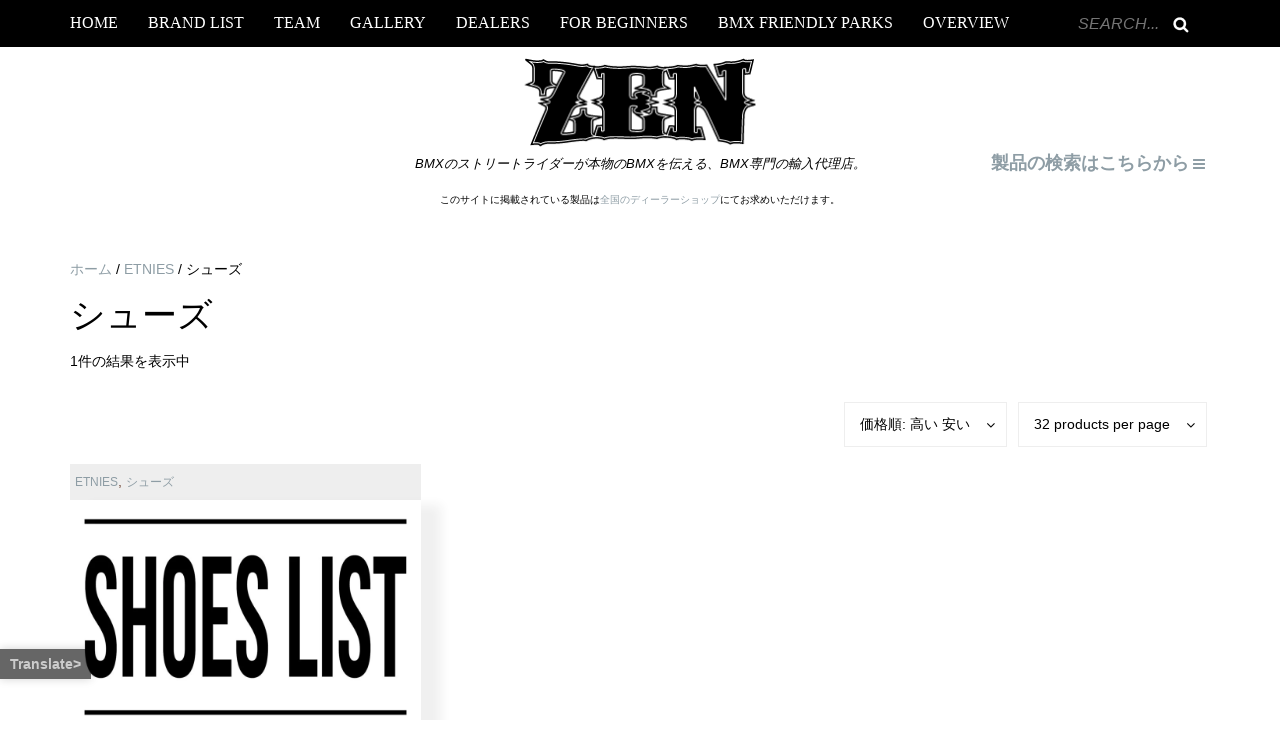

--- FILE ---
content_type: text/html; charset=UTF-8
request_url: https://zendistro.com/product-category/etnies/%E3%82%B7%E3%83%A5%E3%83%BC%E3%82%BA
body_size: 40396
content:
<!DOCTYPE html><html dir="ltr" lang="ja" prefix="og: https://ogp.me/ns#"><head>  <script async src="https://www.googletagmanager.com/gtag/js?id=G-QQYZJH1Y1Y"></script> <script>window.dataLayer = window.dataLayer || [];
  function gtag(){dataLayer.push(arguments);}
  gtag('js', new Date());

  gtag('config', 'G-QQYZJH1Y1Y');</script> <meta name="viewport" content="width=device-width,initial-scale=1.0,minimum-scale=1.0"><meta charset="UTF-8" /><meta name="description" content="BMX専門のZEN DISTRIBUTION。ストリート・パーク・キッズ向けの完成車おすすめモデルを紹介する日本正規輸入代理店"><meta name="viewport" content="width=device-width, initial-scale=1.0" /><meta name="keywords" content="bmx ストリート 完成車 おすすめ" /><link rel="stylesheet" media="print" onload="this.onload=null;this.media='all';" id="ao_optimized_gfonts" href="https://fonts.googleapis.com/css?family=Bree+Serif:300italic,400italic,600italic,700italic,400,600,700,300%7COswald:300italic,400italic,600italic,700italic,400,600,700,300%7CMerriweather%2BSans%3A400%7CPT%2BSans%3A400%2C400italic%2C700%2C700italic&amp;display=swap"><link rel="profile" href="http://gmpg.org/xfn/11" /><link rel="pingback" href="https://zendistro.com/xmlrpc.php" /><style>img:is([sizes="auto" i], [sizes^="auto," i]) { contain-intrinsic-size: 3000px 1500px }</style><title>シューズ の商品一覧 - BMX専門のZEN DISTRIBUTION (輸入代理店)</title><meta name="robots" content="max-image-preview:large" /><link rel="canonical" href="https://zendistro.com/product-category/etnies/%e3%82%b7%e3%83%a5%e3%83%bc%e3%82%ba" /><meta name="generator" content="All in One SEO (AIOSEO) 4.8.7" /> <script type="application/ld+json" class="aioseo-schema">{"@context":"https:\/\/schema.org","@graph":[{"@type":"BreadcrumbList","@id":"https:\/\/zendistro.com\/product-category\/etnies\/%E3%82%B7%E3%83%A5%E3%83%BC%E3%82%BA#breadcrumblist","itemListElement":[{"@type":"ListItem","@id":"https:\/\/zendistro.com#listItem","position":1,"name":"\u30db\u30fc\u30e0","item":"https:\/\/zendistro.com","nextItem":{"@type":"ListItem","@id":"https:\/\/zendistro.com\/products#listItem","name":"PRODUCTS"}},{"@type":"ListItem","@id":"https:\/\/zendistro.com\/products#listItem","position":2,"name":"PRODUCTS","item":"https:\/\/zendistro.com\/products","nextItem":{"@type":"ListItem","@id":"https:\/\/zendistro.com\/product-category\/etnies#listItem","name":"ETNIES"},"previousItem":{"@type":"ListItem","@id":"https:\/\/zendistro.com#listItem","name":"\u30db\u30fc\u30e0"}},{"@type":"ListItem","@id":"https:\/\/zendistro.com\/product-category\/etnies#listItem","position":3,"name":"ETNIES","item":"https:\/\/zendistro.com\/product-category\/etnies","nextItem":{"@type":"ListItem","@id":"https:\/\/zendistro.com\/product-category\/etnies\/%e3%82%b7%e3%83%a5%e3%83%bc%e3%82%ba#listItem","name":"\u30b7\u30e5\u30fc\u30ba"},"previousItem":{"@type":"ListItem","@id":"https:\/\/zendistro.com\/products#listItem","name":"PRODUCTS"}},{"@type":"ListItem","@id":"https:\/\/zendistro.com\/product-category\/etnies\/%e3%82%b7%e3%83%a5%e3%83%bc%e3%82%ba#listItem","position":4,"name":"\u30b7\u30e5\u30fc\u30ba","previousItem":{"@type":"ListItem","@id":"https:\/\/zendistro.com\/product-category\/etnies#listItem","name":"ETNIES"}}]},{"@type":"CollectionPage","@id":"https:\/\/zendistro.com\/product-category\/etnies\/%E3%82%B7%E3%83%A5%E3%83%BC%E3%82%BA#collectionpage","url":"https:\/\/zendistro.com\/product-category\/etnies\/%E3%82%B7%E3%83%A5%E3%83%BC%E3%82%BA","name":"\u30b7\u30e5\u30fc\u30ba \u306e\u5546\u54c1\u4e00\u89a7 - BMX\u5c02\u9580\u306eZEN DISTRIBUTION (\u8f38\u5165\u4ee3\u7406\u5e97)","inLanguage":"ja","isPartOf":{"@id":"https:\/\/zendistro.com\/#website"},"breadcrumb":{"@id":"https:\/\/zendistro.com\/product-category\/etnies\/%E3%82%B7%E3%83%A5%E3%83%BC%E3%82%BA#breadcrumblist"}},{"@type":"Organization","@id":"https:\/\/zendistro.com\/#organization","name":"BMX\u5c02\u9580\u306eZEN DISTRIBUTION \/ BMX\u30e9\u30a4\u30c0\u30fc\u304c\u672c\u7269\u306eBMX\u3092\u4f1d\u3048\u308b\u8f38\u5165\u4ee3\u7406\u5e97","description":"BMX\u306e\u30b9\u30c8\u30ea\u30fc\u30c8\u30e9\u30a4\u30c0\u30fc\u304c\u672c\u7269\u306eBMX\u3092\u4f1d\u3048\u308b\u3001BMX\u5c02\u9580\u306e\u8f38\u5165\u4ee3\u7406\u5e97\u3002","url":"https:\/\/zendistro.com\/","telephone":"+81425788317","logo":{"@type":"ImageObject","url":"https:\/\/zendistro.com\/wp-content\/uploads\/2023\/01\/cropped-zen_icon-168x168-1.png","@id":"https:\/\/zendistro.com\/product-category\/etnies\/%E3%82%B7%E3%83%A5%E3%83%BC%E3%82%BA\/#organizationLogo","width":168,"height":168},"image":{"@id":"https:\/\/zendistro.com\/product-category\/etnies\/%E3%82%B7%E3%83%A5%E3%83%BC%E3%82%BA\/#organizationLogo"},"sameAs":["https:\/\/www.facebook.com\/zendsitro\/","https:\/\/twitter.com\/zendistro","https:\/\/www.instagram.com\/zendistro\/","https:\/\/www.youtube.com\/@teamzen9188"]},{"@type":"WebSite","@id":"https:\/\/zendistro.com\/#website","url":"https:\/\/zendistro.com\/","name":"BMX\u5c02\u9580\u306eZEN DISTRIBUTION \/ BMX\u30e9\u30a4\u30c0\u30fc\u304c\u672c\u7269\u306eBMX\u3092\u4f1d\u3048\u308b\u8f38\u5165\u4ee3\u7406\u5e97","description":"BMX\u306e\u30b9\u30c8\u30ea\u30fc\u30c8\u30e9\u30a4\u30c0\u30fc\u304c\u672c\u7269\u306eBMX\u3092\u4f1d\u3048\u308b\u3001BMX\u5c02\u9580\u306e\u8f38\u5165\u4ee3\u7406\u5e97\u3002","inLanguage":"ja","publisher":{"@id":"https:\/\/zendistro.com\/#organization"}}]}</script>  <script>var ajaxurl = "https://zendistro.com/wp-admin/admin-ajax.php";</script> <link rel='dns-prefetch' href='//translate.google.com' /><link rel='dns-prefetch' href='//yubinbango.github.io' /><link rel='dns-prefetch' href='//maxcdn.bootstrapcdn.com' /><link href='https://fonts.gstatic.com' crossorigin='anonymous' rel='preconnect' /><link rel="alternate" type="application/rss+xml" title="BMX専門のZEN DISTRIBUTION (輸入代理店) &raquo; フィード" href="https://zendistro.com/feed" /><link rel="alternate" type="application/rss+xml" title="BMX専門のZEN DISTRIBUTION (輸入代理店) &raquo; コメントフィード" href="https://zendistro.com/comments/feed" /> <script type="text/javascript" id="wpp-js" src="https://zendistro.com/wp-content/plugins/wordpress-popular-posts/assets/js/wpp.min.js?ver=7.3.3" data-sampling="1" data-sampling-rate="100" data-api-url="https://zendistro.com/wp-json/wordpress-popular-posts" data-post-id="0" data-token="c17e17da7d" data-lang="0" data-debug="0"></script> <link rel="alternate" type="application/rss+xml" title="BMX専門のZEN DISTRIBUTION (輸入代理店) &raquo; シューズ Category のフィード" href="https://zendistro.com/product-category/etnies/%e3%82%b7%e3%83%a5%e3%83%bc%e3%82%ba/feed" /><link rel='stylesheet' id='sbi_styles-css' href='https://zendistro.com/wp-content/plugins/instagram-feed/css/sbi-styles.min.css?ver=6.9.1' type='text/css' media='all' /><link rel='stylesheet' id='wp-block-library-css' href='https://zendistro.com/wp-includes/css/dist/block-library/style.min.css?ver=6.8.3' type='text/css' media='all' /><style id='classic-theme-styles-inline-css' type='text/css'>/*! This file is auto-generated */
.wp-block-button__link{color:#fff;background-color:#32373c;border-radius:9999px;box-shadow:none;text-decoration:none;padding:calc(.667em + 2px) calc(1.333em + 2px);font-size:1.125em}.wp-block-file__button{background:#32373c;color:#fff;text-decoration:none}</style><style id='pdfemb-pdf-embedder-viewer-style-inline-css' type='text/css'>.wp-block-pdfemb-pdf-embedder-viewer{max-width:none}</style><style id='global-styles-inline-css' type='text/css'>:root{--wp--preset--aspect-ratio--square: 1;--wp--preset--aspect-ratio--4-3: 4/3;--wp--preset--aspect-ratio--3-4: 3/4;--wp--preset--aspect-ratio--3-2: 3/2;--wp--preset--aspect-ratio--2-3: 2/3;--wp--preset--aspect-ratio--16-9: 16/9;--wp--preset--aspect-ratio--9-16: 9/16;--wp--preset--color--black: #000000;--wp--preset--color--cyan-bluish-gray: #abb8c3;--wp--preset--color--white: #ffffff;--wp--preset--color--pale-pink: #f78da7;--wp--preset--color--vivid-red: #cf2e2e;--wp--preset--color--luminous-vivid-orange: #ff6900;--wp--preset--color--luminous-vivid-amber: #fcb900;--wp--preset--color--light-green-cyan: #7bdcb5;--wp--preset--color--vivid-green-cyan: #00d084;--wp--preset--color--pale-cyan-blue: #8ed1fc;--wp--preset--color--vivid-cyan-blue: #0693e3;--wp--preset--color--vivid-purple: #9b51e0;--wp--preset--gradient--vivid-cyan-blue-to-vivid-purple: linear-gradient(135deg,rgba(6,147,227,1) 0%,rgb(155,81,224) 100%);--wp--preset--gradient--light-green-cyan-to-vivid-green-cyan: linear-gradient(135deg,rgb(122,220,180) 0%,rgb(0,208,130) 100%);--wp--preset--gradient--luminous-vivid-amber-to-luminous-vivid-orange: linear-gradient(135deg,rgba(252,185,0,1) 0%,rgba(255,105,0,1) 100%);--wp--preset--gradient--luminous-vivid-orange-to-vivid-red: linear-gradient(135deg,rgba(255,105,0,1) 0%,rgb(207,46,46) 100%);--wp--preset--gradient--very-light-gray-to-cyan-bluish-gray: linear-gradient(135deg,rgb(238,238,238) 0%,rgb(169,184,195) 100%);--wp--preset--gradient--cool-to-warm-spectrum: linear-gradient(135deg,rgb(74,234,220) 0%,rgb(151,120,209) 20%,rgb(207,42,186) 40%,rgb(238,44,130) 60%,rgb(251,105,98) 80%,rgb(254,248,76) 100%);--wp--preset--gradient--blush-light-purple: linear-gradient(135deg,rgb(255,206,236) 0%,rgb(152,150,240) 100%);--wp--preset--gradient--blush-bordeaux: linear-gradient(135deg,rgb(254,205,165) 0%,rgb(254,45,45) 50%,rgb(107,0,62) 100%);--wp--preset--gradient--luminous-dusk: linear-gradient(135deg,rgb(255,203,112) 0%,rgb(199,81,192) 50%,rgb(65,88,208) 100%);--wp--preset--gradient--pale-ocean: linear-gradient(135deg,rgb(255,245,203) 0%,rgb(182,227,212) 50%,rgb(51,167,181) 100%);--wp--preset--gradient--electric-grass: linear-gradient(135deg,rgb(202,248,128) 0%,rgb(113,206,126) 100%);--wp--preset--gradient--midnight: linear-gradient(135deg,rgb(2,3,129) 0%,rgb(40,116,252) 100%);--wp--preset--font-size--small: 13px;--wp--preset--font-size--medium: 20px;--wp--preset--font-size--large: 36px;--wp--preset--font-size--x-large: 42px;--wp--preset--spacing--20: 0.44rem;--wp--preset--spacing--30: 0.67rem;--wp--preset--spacing--40: 1rem;--wp--preset--spacing--50: 1.5rem;--wp--preset--spacing--60: 2.25rem;--wp--preset--spacing--70: 3.38rem;--wp--preset--spacing--80: 5.06rem;--wp--preset--shadow--natural: 6px 6px 9px rgba(0, 0, 0, 0.2);--wp--preset--shadow--deep: 12px 12px 50px rgba(0, 0, 0, 0.4);--wp--preset--shadow--sharp: 6px 6px 0px rgba(0, 0, 0, 0.2);--wp--preset--shadow--outlined: 6px 6px 0px -3px rgba(255, 255, 255, 1), 6px 6px rgba(0, 0, 0, 1);--wp--preset--shadow--crisp: 6px 6px 0px rgba(0, 0, 0, 1);}:where(.is-layout-flex){gap: 0.5em;}:where(.is-layout-grid){gap: 0.5em;}body .is-layout-flex{display: flex;}.is-layout-flex{flex-wrap: wrap;align-items: center;}.is-layout-flex > :is(*, div){margin: 0;}body .is-layout-grid{display: grid;}.is-layout-grid > :is(*, div){margin: 0;}:where(.wp-block-columns.is-layout-flex){gap: 2em;}:where(.wp-block-columns.is-layout-grid){gap: 2em;}:where(.wp-block-post-template.is-layout-flex){gap: 1.25em;}:where(.wp-block-post-template.is-layout-grid){gap: 1.25em;}.has-black-color{color: var(--wp--preset--color--black) !important;}.has-cyan-bluish-gray-color{color: var(--wp--preset--color--cyan-bluish-gray) !important;}.has-white-color{color: var(--wp--preset--color--white) !important;}.has-pale-pink-color{color: var(--wp--preset--color--pale-pink) !important;}.has-vivid-red-color{color: var(--wp--preset--color--vivid-red) !important;}.has-luminous-vivid-orange-color{color: var(--wp--preset--color--luminous-vivid-orange) !important;}.has-luminous-vivid-amber-color{color: var(--wp--preset--color--luminous-vivid-amber) !important;}.has-light-green-cyan-color{color: var(--wp--preset--color--light-green-cyan) !important;}.has-vivid-green-cyan-color{color: var(--wp--preset--color--vivid-green-cyan) !important;}.has-pale-cyan-blue-color{color: var(--wp--preset--color--pale-cyan-blue) !important;}.has-vivid-cyan-blue-color{color: var(--wp--preset--color--vivid-cyan-blue) !important;}.has-vivid-purple-color{color: var(--wp--preset--color--vivid-purple) !important;}.has-black-background-color{background-color: var(--wp--preset--color--black) !important;}.has-cyan-bluish-gray-background-color{background-color: var(--wp--preset--color--cyan-bluish-gray) !important;}.has-white-background-color{background-color: var(--wp--preset--color--white) !important;}.has-pale-pink-background-color{background-color: var(--wp--preset--color--pale-pink) !important;}.has-vivid-red-background-color{background-color: var(--wp--preset--color--vivid-red) !important;}.has-luminous-vivid-orange-background-color{background-color: var(--wp--preset--color--luminous-vivid-orange) !important;}.has-luminous-vivid-amber-background-color{background-color: var(--wp--preset--color--luminous-vivid-amber) !important;}.has-light-green-cyan-background-color{background-color: var(--wp--preset--color--light-green-cyan) !important;}.has-vivid-green-cyan-background-color{background-color: var(--wp--preset--color--vivid-green-cyan) !important;}.has-pale-cyan-blue-background-color{background-color: var(--wp--preset--color--pale-cyan-blue) !important;}.has-vivid-cyan-blue-background-color{background-color: var(--wp--preset--color--vivid-cyan-blue) !important;}.has-vivid-purple-background-color{background-color: var(--wp--preset--color--vivid-purple) !important;}.has-black-border-color{border-color: var(--wp--preset--color--black) !important;}.has-cyan-bluish-gray-border-color{border-color: var(--wp--preset--color--cyan-bluish-gray) !important;}.has-white-border-color{border-color: var(--wp--preset--color--white) !important;}.has-pale-pink-border-color{border-color: var(--wp--preset--color--pale-pink) !important;}.has-vivid-red-border-color{border-color: var(--wp--preset--color--vivid-red) !important;}.has-luminous-vivid-orange-border-color{border-color: var(--wp--preset--color--luminous-vivid-orange) !important;}.has-luminous-vivid-amber-border-color{border-color: var(--wp--preset--color--luminous-vivid-amber) !important;}.has-light-green-cyan-border-color{border-color: var(--wp--preset--color--light-green-cyan) !important;}.has-vivid-green-cyan-border-color{border-color: var(--wp--preset--color--vivid-green-cyan) !important;}.has-pale-cyan-blue-border-color{border-color: var(--wp--preset--color--pale-cyan-blue) !important;}.has-vivid-cyan-blue-border-color{border-color: var(--wp--preset--color--vivid-cyan-blue) !important;}.has-vivid-purple-border-color{border-color: var(--wp--preset--color--vivid-purple) !important;}.has-vivid-cyan-blue-to-vivid-purple-gradient-background{background: var(--wp--preset--gradient--vivid-cyan-blue-to-vivid-purple) !important;}.has-light-green-cyan-to-vivid-green-cyan-gradient-background{background: var(--wp--preset--gradient--light-green-cyan-to-vivid-green-cyan) !important;}.has-luminous-vivid-amber-to-luminous-vivid-orange-gradient-background{background: var(--wp--preset--gradient--luminous-vivid-amber-to-luminous-vivid-orange) !important;}.has-luminous-vivid-orange-to-vivid-red-gradient-background{background: var(--wp--preset--gradient--luminous-vivid-orange-to-vivid-red) !important;}.has-very-light-gray-to-cyan-bluish-gray-gradient-background{background: var(--wp--preset--gradient--very-light-gray-to-cyan-bluish-gray) !important;}.has-cool-to-warm-spectrum-gradient-background{background: var(--wp--preset--gradient--cool-to-warm-spectrum) !important;}.has-blush-light-purple-gradient-background{background: var(--wp--preset--gradient--blush-light-purple) !important;}.has-blush-bordeaux-gradient-background{background: var(--wp--preset--gradient--blush-bordeaux) !important;}.has-luminous-dusk-gradient-background{background: var(--wp--preset--gradient--luminous-dusk) !important;}.has-pale-ocean-gradient-background{background: var(--wp--preset--gradient--pale-ocean) !important;}.has-electric-grass-gradient-background{background: var(--wp--preset--gradient--electric-grass) !important;}.has-midnight-gradient-background{background: var(--wp--preset--gradient--midnight) !important;}.has-small-font-size{font-size: var(--wp--preset--font-size--small) !important;}.has-medium-font-size{font-size: var(--wp--preset--font-size--medium) !important;}.has-large-font-size{font-size: var(--wp--preset--font-size--large) !important;}.has-x-large-font-size{font-size: var(--wp--preset--font-size--x-large) !important;}
:where(.wp-block-post-template.is-layout-flex){gap: 1.25em;}:where(.wp-block-post-template.is-layout-grid){gap: 1.25em;}
:where(.wp-block-columns.is-layout-flex){gap: 2em;}:where(.wp-block-columns.is-layout-grid){gap: 2em;}
:root :where(.wp-block-pullquote){font-size: 1.5em;line-height: 1.6;}</style><link rel='stylesheet' id='contact-form-7-css' href='https://zendistro.com/wp-content/cache/autoptimize/css/autoptimize_single_64ac31699f5326cb3c76122498b76f66.css?ver=6.1.1' type='text/css' media='all' /><link rel='stylesheet' id='ctf_styles-css' href='https://zendistro.com/wp-content/plugins/custom-twitter-feeds/css/ctf-styles.min.css?ver=2.3.1' type='text/css' media='all' /><link rel='stylesheet' id='finalTilesGallery_stylesheet-css' href='https://zendistro.com/wp-content/cache/autoptimize/css/autoptimize_single_421239cdc4b070169ef879e884131d84.css?ver=3.6.6' type='text/css' media='all' /><link rel='stylesheet' id='fontawesome_stylesheet-css' href='https://zendistro.com/wp-content/plugins/final-tiles-grid-gallery-lite/fonts/font-awesome/css/font-awesome.min.css?ver=6.8.3' type='text/css' media='all' /><link rel='stylesheet' id='google-language-translator-css' href='https://zendistro.com/wp-content/cache/autoptimize/css/autoptimize_single_f3bd90ed9190418715605b8aaa05debd.css?ver=6.0.20' type='text/css' media='' /><link rel='stylesheet' id='glt-toolbar-styles-css' href='https://zendistro.com/wp-content/cache/autoptimize/css/autoptimize_single_00e7963b92387d2483ebe810f453d32e.css?ver=6.0.20' type='text/css' media='' /><link rel='stylesheet' id='responsive-lightbox-nivo-css' href='https://zendistro.com/wp-content/plugins/responsive-lightbox/assets/nivo/nivo-lightbox.min.css?ver=1.3.1' type='text/css' media='all' /><link rel='stylesheet' id='responsive-lightbox-nivo-default-css' href='https://zendistro.com/wp-content/cache/autoptimize/css/autoptimize_single_9dd813ea5192e810101c63630f2726a1.css?ver=1.3.1' type='text/css' media='all' /><link rel='stylesheet' id='widgetopts-styles-css' href='https://zendistro.com/wp-content/cache/autoptimize/css/autoptimize_single_47c53c6ddea8675d3514d99fe66dd2e6.css?ver=4.1.1' type='text/css' media='all' /><link rel='stylesheet' id='woocommerce-layout-css' href='https://zendistro.com/wp-content/cache/autoptimize/css/autoptimize_single_279a41fe094a1c0ff59f6d84dc6ec0d2.css?ver=8.9.4' type='text/css' media='all' /><link rel='stylesheet' id='woocommerce-smallscreen-css' href='https://zendistro.com/wp-content/cache/autoptimize/css/autoptimize_single_29ed0396622780590223cd919f310dd7.css?ver=8.9.4' type='text/css' media='only screen and (max-width: 768px)' /><link rel='stylesheet' id='woocommerce-general-css' href='https://zendistro.com/wp-content/cache/autoptimize/css/autoptimize_single_37b03431b5d0e4bab2f0f5def1f3b553.css?ver=8.9.4' type='text/css' media='all' /><style id='woocommerce-inline-inline-css' type='text/css'>.woocommerce form .form-row .required { visibility: visible; }</style><link rel='stylesheet' id='fontawesome-css-css' href='https://zendistro.com/wp-content/plugins/wp-mobi-plugin/lib/fonts/font-awesome-4.1.0/css/font-awesome.min.css?ver=6.8.3' type='text/css' media='all' /><link rel='stylesheet' id='ionicons-css-css' href='https://zendistro.com/wp-content/plugins/wp-mobi-plugin/lib/fonts/ionicons-1.5.2/css/ionicons.min.css?ver=6.8.3' type='text/css' media='all' /><link rel='stylesheet' id='mobiwp-css-css' href='https://zendistro.com/wp-content/cache/autoptimize/css/autoptimize_single_04b180de0acf9b3f84bb1cbf51c95bd5.css' type='text/css' media='all' /><link rel='stylesheet' id='cff-css' href='https://zendistro.com/wp-content/plugins/custom-facebook-feed/assets/css/cff-style.min.css?ver=4.3.4' type='text/css' media='all' /><link rel='stylesheet' id='sb-font-awesome-css' href='https://maxcdn.bootstrapcdn.com/font-awesome/4.7.0/css/font-awesome.min.css?ver=6.8.3' type='text/css' media='all' /><link rel='stylesheet' id='wordpress-popular-posts-css-css' href='https://zendistro.com/wp-content/cache/autoptimize/css/autoptimize_single_c45f68fb3fc3a1b08f93a0827ea4b067.css?ver=7.3.3' type='text/css' media='all' /><link rel='stylesheet' id='ywctm-frontend-css' href='https://zendistro.com/wp-content/plugins/yith-woocommerce-catalog-mode/assets/css/frontend.min.css?ver=2.48.0' type='text/css' media='all' /><style id='ywctm-frontend-inline-css' type='text/css'>.widget.woocommerce.widget_shopping_cart{display: none !important}</style><link rel='stylesheet' id='bootstrap-css' href='https://zendistro.com/wp-content/cache/autoptimize/css/autoptimize_single_7bf562ff9020ce29e9c1b5de91261850.css?ver=6.8.3' type='text/css' media='all' /><link rel='stylesheet' id='owl-main-css' href='https://zendistro.com/wp-content/cache/autoptimize/css/autoptimize_single_0371b5a2d50e985b09b7d337edc0dc9f.css?ver=6.8.3' type='text/css' media='all' /><link rel='stylesheet' id='owl-theme-css' href='https://zendistro.com/wp-content/cache/autoptimize/css/autoptimize_single_f23cf727e4fcca9a5470658da5e755c9.css?ver=6.8.3' type='text/css' media='all' /><link rel='stylesheet' id='stylesheet-css' href='https://zendistro.com/wp-content/cache/autoptimize/css/autoptimize_single_41be47bf387836629c5a28ad010351cb.css?ver=1.0' type='text/css' media='all' /><link rel='stylesheet' id='responsive-css' href='https://zendistro.com/wp-content/cache/autoptimize/css/autoptimize_single_17519114bfd93a4fb30613636a87032c.css?ver=all' type='text/css' media='all' /><link rel='stylesheet' id='animations-css' href='https://zendistro.com/wp-content/cache/autoptimize/css/autoptimize_single_08d536887dadecbf7510f3ba4f09c3fe.css?ver=6.8.3' type='text/css' media='all' /><link rel='stylesheet' id='font-awesome-css' href='https://zendistro.com/wp-content/cache/autoptimize/css/autoptimize_single_3f05a51a1e5260f4179db8ca65307a6a.css?ver=6.8.3' type='text/css' media='all' /><style id='font-awesome-inline-css' type='text/css'>[data-font="FontAwesome"]:before {font-family: 'FontAwesome' !important;content: attr(data-icon) !important;speak: none !important;font-weight: normal !important;font-variant: normal !important;text-transform: none !important;line-height: 1 !important;font-style: normal !important;-webkit-font-smoothing: antialiased !important;-moz-osx-font-smoothing: grayscale !important;}</style><link rel='stylesheet' id='select2-mgt-css' href='https://zendistro.com/wp-content/cache/autoptimize/css/autoptimize_single_abebe9eea3ba1f68f6c78982c29f241c.css?ver=6.8.3' type='text/css' media='all' /><link rel='stylesheet' id='offcanvasmenu-css' href='https://zendistro.com/wp-content/cache/autoptimize/css/autoptimize_single_2f6d837ccc4c2c4cef8676c2c5f589e5.css?ver=6.8.3' type='text/css' media='all' /><link rel='stylesheet' id='nanoscroller-css' href='https://zendistro.com/wp-content/cache/autoptimize/css/autoptimize_single_d9a8fbd9e9c1575687e4e9363f26b2dd.css?ver=6.8.3' type='text/css' media='all' /><link rel='stylesheet' id='swiper-css' href='https://zendistro.com/wp-content/cache/autoptimize/css/autoptimize_single_7fd7f6a8a41cb270e5fa945f2af15629.css?ver=6.8.3' type='text/css' media='all' /><link rel='stylesheet' id='dashicons-css' href='https://zendistro.com/wp-includes/css/dashicons.min.css?ver=6.8.3' type='text/css' media='all' /><style id='dashicons-inline-css' type='text/css'>[data-font="Dashicons"]:before {font-family: 'Dashicons' !important;content: attr(data-icon) !important;speak: none !important;font-weight: normal !important;font-variant: normal !important;text-transform: none !important;line-height: 1 !important;font-style: normal !important;-webkit-font-smoothing: antialiased !important;-moz-osx-font-smoothing: grayscale !important;}</style><link rel='stylesheet' id='thickbox-css' href='https://zendistro.com/wp-content/cache/autoptimize/css/autoptimize_single_37faeb50ef52da086e0f8c2c289e66d4.css?ver=6.8.3' type='text/css' media='all' /><link rel='stylesheet' id='yesno_style-css' href='https://zendistro.com/wp-content/cache/autoptimize/css/autoptimize_single_632dedf0a3ef579c7bf613fd65b54893.css?ver=1.0.12' type='text/css' media='all' /><link rel='stylesheet' id='jquery-lazyloadxt-spinner-css-css' href='https://zendistro.com/wp-content/cache/autoptimize/css/autoptimize_single_d4a56d3242663a4b372dc090375e8136.css?ver=6.8.3' type='text/css' media='all' /><link rel='stylesheet' id='a3a3_lazy_load-css' href='//zendistro.com/wp-content/uploads/sass/a3_lazy_load.min.css?ver=1738805485' type='text/css' media='all' /><link rel='stylesheet' id='msl-main-css' href='https://zendistro.com/wp-content/cache/autoptimize/css/autoptimize_single_c5e0ee99845e9700abcba4a7d01c721c.css?ver=3.10.9' type='text/css' media='all' /><link rel='stylesheet' id='msl-custom-css' href='https://zendistro.com/wp-content/cache/autoptimize/css/autoptimize_single_e6116bf22e51663d213393ee06a33079.css?ver=64.5' type='text/css' media='all' /><link rel='stylesheet' id='cf7cf-style-css' href='https://zendistro.com/wp-content/cache/autoptimize/css/autoptimize_single_f121cbe481654c96ce787303a88233a9.css?ver=2.6.3' type='text/css' media='all' /><link rel='stylesheet' id='cache.skin-css' href='https://zendistro.com/wp-content/cache/autoptimize/css/autoptimize_single_1b64a38d27451176bff39b5059d93312.css?ver=1485776828.3599' type='text/css' media='all' /> <script type="text/javascript" src="https://zendistro.com/wp-includes/js/jquery/jquery.min.js?ver=3.7.1" id="jquery-core-js"></script> <script type="text/javascript" src="https://zendistro.com/wp-includes/js/jquery/jquery-migrate.min.js?ver=3.4.1" id="jquery-migrate-js"></script> <script type="text/javascript" src="https://zendistro.com/wp-content/plugins/responsive-lightbox/assets/nivo/nivo-lightbox.min.js?ver=1.3.1" id="responsive-lightbox-nivo-js"></script> <script type="text/javascript" src="https://zendistro.com/wp-includes/js/underscore.min.js?ver=1.13.7" id="underscore-js"></script> <script type="text/javascript" src="https://zendistro.com/wp-content/plugins/responsive-lightbox/assets/infinitescroll/infinite-scroll.pkgd.min.js?ver=4.0.1" id="responsive-lightbox-infinite-scroll-js"></script> <script type="text/javascript" id="responsive-lightbox-js-before">var rlArgs = {"script":"nivo","selector":"lightbox","customEvents":"","activeGalleries":true,"effect":"fade","clickOverlayToClose":true,"keyboardNav":true,"errorMessage":"The requested content cannot be loaded. Please try again later.","woocommerce_gallery":true,"ajaxurl":"https:\/\/zendistro.com\/wp-admin\/admin-ajax.php","nonce":"c0fec7f733","preview":false,"postId":105950,"scriptExtension":false};</script> <script type="text/javascript" src="https://zendistro.com/wp-content/cache/autoptimize/js/autoptimize_single_046339c403d5b7205ee8e0bf75c8271b.js?ver=2.5.2" id="responsive-lightbox-js"></script> <script type="text/javascript" src="https://zendistro.com/wp-content/plugins/woocommerce/assets/js/jquery-blockui/jquery.blockUI.min.js?ver=2.7.0-wc.8.9.4" id="jquery-blockui-js" defer="defer" data-wp-strategy="defer"></script> <script type="text/javascript" src="https://zendistro.com/wp-content/plugins/woocommerce/assets/js/js-cookie/js.cookie.min.js?ver=2.1.4-wc.8.9.4" id="js-cookie-js" defer="defer" data-wp-strategy="defer"></script> <script type="text/javascript" id="woocommerce-js-extra">var woocommerce_params = {"ajax_url":"\/wp-admin\/admin-ajax.php","wc_ajax_url":"\/?wc-ajax=%%endpoint%%"};</script> <script type="text/javascript" src="https://zendistro.com/wp-content/plugins/woocommerce/assets/js/frontend/woocommerce.min.js?ver=8.9.4" id="woocommerce-js" defer="defer" data-wp-strategy="defer"></script> <script type="text/javascript" src="https://zendistro.com/wp-content/cache/autoptimize/js/autoptimize_single_200226e2f96c31153d8ea14d1b5d501f.js?ver=1485776828.3635" id="cache.skin-js"></script> <link rel="https://api.w.org/" href="https://zendistro.com/wp-json/" /><link rel="alternate" title="JSON" type="application/json" href="https://zendistro.com/wp-json/wp/v2/product_cat/2670" /><link rel="EditURI" type="application/rsd+xml" title="RSD" href="https://zendistro.com/xmlrpc.php?rsd" /><meta name="generator" content="WordPress 6.8.3" /><meta name="generator" content="WooCommerce 8.9.4" /><style>.tool-container.tool-top, .tool-container.tool-bottom {
    border-bottom: 1px solid #beb8b8;
    margin: 0px 0px 32px 0px;
}

#glt-translate-trigger {
    left: 200px;
    right: auto;
    margin: 0px 0px 41px -20px;
}

#glt-translate-trigger {
    background: #ffffff;
    opacity: 0.6;
font-size: 14px;
padding: 3px 10px 2px;

}p.hello{font-size:12px;color:darkgray;}#google_language_translator,#flags{text-align:left;}#google_language_translator{clear:both;}#flags{width:165px;}#flags a{display:inline-block;margin-right:2px;}#google_language_translator{width:auto!important;}div.skiptranslate.goog-te-gadget{display:inline!important;}.goog-tooltip{display: none!important;}.goog-tooltip:hover{display: none!important;}.goog-text-highlight{background-color:transparent!important;border:none!important;box-shadow:none!important;}#google_language_translator select.goog-te-combo{color:#32373c;}div.skiptranslate{display:none!important;}body{top:0px!important;}#goog-gt-{display:none!important;}font font{background-color:transparent!important;box-shadow:none!important;position:initial!important;}#glt-translate-trigger{left:20px;right:auto;}#glt-translate-trigger > span{color:#aaaaaa;}#glt-translate-trigger{background:#000000;}.goog-te-gadget .goog-te-combo{width:100%;}</style><script>var ms_grabbing_curosr = 'https://zendistro.com/wp-content/plugins/master-slider/public/assets/css/common/grabbing.cur', ms_grab_curosr = 'https://zendistro.com/wp-content/plugins/master-slider/public/assets/css/common/grab.cur';</script> <meta name="generator" content="MasterSlider 3.10.9 - Responsive Touch Image Slider | avt.li/msf" /><style id="wpp-loading-animation-styles">@-webkit-keyframes bgslide{from{background-position-x:0}to{background-position-x:-200%}}@keyframes bgslide{from{background-position-x:0}to{background-position-x:-200%}}.wpp-widget-block-placeholder,.wpp-shortcode-placeholder{margin:0 auto;width:60px;height:3px;background:#dd3737;background:linear-gradient(90deg,#dd3737 0%,#571313 10%,#dd3737 100%);background-size:200% auto;border-radius:3px;-webkit-animation:bgslide 1s infinite linear;animation:bgslide 1s infinite linear}</style><link rel="" type="" href="http://wp.magnium-themes.com/piemont/piemont-1/wp-content/uploads/2015/06/favicon.png" /><style>/* 投稿ページに合わせた幅 */
        #custom-related-posts {
            display: grid;
            grid-template-columns: repeat(4, 1fr);
            gap: 20px;
            padding: 20px;
            margin: 0 auto; /* 中央寄せ */
            max-width: 1200px; /* 投稿ページの最大幅に合わせる */
        }

        /* スマホ向けのレスポンシブデザイン */
        @media screen and (max-width: 768px) {
            #custom-related-posts {
                grid-template-columns: repeat(2, 1fr);
            }
        }

        #custom-related-posts .related-post {
            background-color: #f9f9f9;
            padding: 15px;
            border-radius: 8px;
            box-shadow: 0 4px 6px rgba(0, 0, 0, 0.1);
        }

        /* サムネイル画像のスタイル */
        #custom-related-posts .related-post .thumbnail img {
            width: 100%;
            height: auto;
            border-radius: 5px;
            display: block;
        }

        #custom-related-posts .related-post .entry-title {
            font-size: 14px;
            font-weight: bold;
            margin-top: 10px;
        }

        /* リンク全体にスタイル */
        #custom-related-posts .related-post-link {
            display: block;
            text-decoration: none;
            color: inherit; /* テキストの色をそのまま使用 */
        }

        /* ホバー時のスタイル */
        #custom-related-posts .related-post-link:hover .thumbnail img {
            opacity: 0.8; /* サムネイル画像にホバー効果 */
        }</style><style>/* 商品リスト全体 */
        .product-listing {
            display: grid;
            grid-template-columns: repeat(3, 1fr); /* 3列に固定 */
            gap: 20px;
            max-width: 1200px; /* 最大幅を設定 */
            margin: 0 auto;   /* 中央寄せ */
        }

        /* 商品アイテム */
        .product-item {
            border: 1px solid #ddd;
            padding: 10px;
            text-align: center;
            box-shadow: 0 2px 8px rgba(0, 0, 0, 0.1);
            transition: transform 0.3s ease;
        }

        .product-item:hover {
            transform: scale(1.05);
        }

        .product-item a {
            text-decoration: none;
            color: inherit;
        }

        .product-item h3 {
            font-size: 16px;
            margin: 10px 0;
        }

        .product-item .price {
            font-size: 12px !important;
            color: #333 !important;
            margin-top: 3px !important;
            transition: color .3s ease !important;
        }

        .product-item img {
            width: 100%;
            height: auto;
            margin-bottom: 10px;
        }

        /* カテゴリ名のスタイル */
        h2 {
            font-size: 24px;
            color: #333;
            margin-bottom: 20px;
        }

        /* モバイル（スマホ）の場合、2列表示 */
        @media (max-width: 767px) {
            .product-listing {
                grid-template-columns: repeat(2, 1fr); /* 2列表示 */
            }
        }

        /* タブレット以上のサイズ（768px〜）で3列表示 */
        @media (min-width: 768px) {
            .product-listing {
                grid-template-columns: repeat(3, 1fr); /* 3列表示 */
            }
        }</style><style>/* 親コンテナの中央寄せ */
.linktree-container {
    display: flex;
    flex-direction: column;
    align-items: center; /* ボタンを中央寄せ */
    width: 100%;
}

/* ボタンの基本スタイル */
.linktree-container .linktree-button {
    display: flex;
    align-items: center; /* アイコンとテキストを縦方向に中央揃え */
    justify-content: flex-start; /* アイコンは左に寄せ、テキストを中央に */
    max-width: 450px; /* ボタンの最大幅を統一 */
    min-width: 300px; /* 最小幅も統一 */
    height: 50px; /* 高さも統一 */
    padding: 10px 15px;
    margin: 0px 0;
    background-color: #0077b6;
    color: #fff;
    text-decoration: none;
    font-size: 18px;
    border-radius: 12px;
    box-shadow: 0 4px 6px rgba(0, 0, 0, 0.1);
    transition: background-color 0.3s ease, transform 0.2s ease, box-shadow 0.3s ease;
    font-family: 'Arial', sans-serif;
    overflow: hidden; /* はみ出し防止 */
}

/* アイコンのスタイル */
.linktree-container .linktree-button .linktree-icon {
    width: 30px;
    height: 30px;
    border-radius: 50%; /* アイコンを丸く */
    margin-right: 10px; /* アイコンとテキストの間隔 */
}

/* テキストのスタイル */
.linktree-container .linktree-button .linktree-text {
    text-align: center; /* テキストを中央寄せ */
    flex-grow: 1; /* テキストをボタン内で中央配置 */
    white-space: nowrap; /* テキストの折り返しを防ぐ */
    overflow: hidden;
    text-overflow: ellipsis; /* 長すぎるテキストを省略 */
    margin-left: -30px; /* テキストを10px左に寄せる */
}

/* ホバー時のエフェクト */
.linktree-container .linktree-button:hover {
    background-color: #005f8a !important;
    transform: scale(1.05) !important;
    box-shadow: 0 6px 10px rgba(0, 0, 0, 0.2) !important;
}

/* メディアクエリでボタンのサイズ調整 */
@media (max-width: 768px) {
    .linktree-container .linktree-button {
        font-size: 16px;
        height: 45px;
        padding: 8px 12px;
    }
}</style><style type="text/css">/* 親要素に基づいたスタイル */
        .recent-posts-container .recent-posts-wrapper {
            display: grid;
            grid-template-columns: repeat(3, 1fr); /* デフォルトで3列 */
            gap: 20px;
            margin: 0 auto;
            padding: 20px;
        }

        .recent-posts-container .recent-post {
            position: relative;
            overflow: hidden;
            border-radius: 10px;
            box-shadow: 0 4px 6px rgba(0, 0, 0, 0.1);
            transition: transform 0.3s ease, box-shadow 0.3s ease;
        }

        .recent-posts-container .recent-post:hover {
            transform: translateY(-10px); /* 上に浮き上がる動き */
            box-shadow: 0 8px 12px rgba(0, 0, 0, 0.2);
        }

        /* サムネイル画像の比率調整：高さをもう少し大きく表示 */
        .recent-posts-container .recent-post .post-thumbnail {
            position: relative;
            width: 100%;
            height: 160px; /* 高さを固定で設定 */
            overflow: hidden;
        }

        .recent-posts-container .recent-post .post-thumbnail img {
            width: 100%;
            height: 100%; /* 親要素に合わせる */
            object-fit: cover; /* 画像の中央部分を表示 */
        }

        /* タイトル部分のスタイル */
        .recent-posts-container .recent-post .post-title {
            position: absolute;
            bottom: 10px;
            left: 10px;
            right: 10px;
            background: rgba(0, 0, 0, 0.6);
            color: white;
            padding: 10px;
            border-radius: 5px;
            text-align: center;
            font-weight: bold;
            opacity: 0;
            transition: opacity 0.3s ease;
        }

        .recent-posts-container .recent-post:hover .post-title {
            opacity: 1; /* タイトルのフェードイン */
        }

        /* リンク全体のスタイルを適用 */
        .recent-posts-container .recent-post .post-link {
            display: block;
            text-decoration: none;
            color: inherit;
        }

        .recent-posts-container .recent-post .post-link:hover {
            text-decoration: none;
        }

        /* レスポンシブデザイン: タブレットで2列 */
        @media (max-width: 768px) {
            .recent-posts-container .recent-posts-wrapper {
                grid-template-columns: repeat(2, 1fr);
            }

            .recent-posts-container .recent-post .post-title {
                font-size: 14px;
            }
        }

        /* スマホ対応: 2列 */
        @media (max-width: 480px) {
            .recent-posts-container .recent-posts-wrapper {
                grid-template-columns: repeat(2, 1fr); /* スマホでも2列 */
            }

            .recent-posts-container .recent-post .post-title {
                font-size: 12px;
            }
        }</style><noscript><style>.woocommerce-product-gallery{ opacity: 1 !important; }</style></noscript> <script>(()=>{var o=[],i={};["on","off","toggle","show"].forEach((l=>{i[l]=function(){o.push([l,arguments])}})),window.Boxzilla=i,window.boxzilla_queue=o})();</script><link rel="icon" href="https://zendistro.com/wp-content/uploads/2017/01/cropped-zen_icon-168x168.png" sizes="32x32" /><link rel="icon" href="https://zendistro.com/wp-content/uploads/2017/01/cropped-zen_icon-300x300.png" sizes="192x192" /><link rel="apple-touch-icon" href="https://zendistro.com/wp-content/uploads/2017/01/cropped-zen_icon-300x300.png" /><meta name="msapplication-TileImage" content="https://zendistro.com/wp-content/uploads/2017/01/cropped-zen_icon-300x300.png" /><style type="text/css" id="wp-custom-css">.grecaptcha-badge { visibility: hidden; }


/* 商品のメタ情報（商品コード、カテゴリー、タグなど）に改行を追加 */
.product_meta {
    display: block;
}

.product_meta p {
    margin-bottom: 10px; /* 各項目ごとの間隔を調整 */
}

.product_meta span {
    display: block; /* spanタグ内の要素をブロック表示にして改行を強制 */
    margin-bottom: 5px;
}

/* 商品コードのspanは改行させない */
.product_meta .sku_wrapper {
    display: inline; /* 商品コードのspanだけinlineにして改行を防止 */
}

/* カテゴリー、タグなどは改行を有効にする */
.product_meta .posted_in,
.product_meta .tagged_as {
    display: block; /* カテゴリー、タグはブロック表示にして改行 */
}


/* ギャラリー内の画像がレスポンシブ対応するように */
.su_custom_gallery img {
    width: 100% !important;
    height: auto !important;
    object-fit: cover; /* 画像の縦横比を保ったまま枠内に収める */
}</style><div class="nonsmartphonemin"> <a href="https://zendistro.com/" rel="home"><img src="https://zendistro.com/wp-content/uploads/2018/07/zend_logo_spine.png" class="sample"></a></div><div class="nonsmartphonemin"> <class="float-sidebar-toggle"><class="sample1"><div id="st-sidebar-trigger-effects"><a class="sample1"  data-effect="st-sidebar-effect-2"><noscript><img src="https://zendistro.com/wp-content/uploads/2018/07/TOPPRODUCTS.png" width="70px"></noscript><img class="lazyload" src='data:image/svg+xml,%3Csvg%20xmlns=%22http://www.w3.org/2000/svg%22%20viewBox=%220%200%2070%2046.666666666667%22%3E%3C/svg%3E' data-src="https://zendistro.com/wp-content/uploads/2018/07/TOPPRODUCTS.png" width="70px"></a></div></div>  <script>(function(w,d,s,l,i){w[l]=w[l]||[];w[l].push({'gtm.start':
new Date().getTime(),event:'gtm.js'});var f=d.getElementsByTagName(s)[0],
j=d.createElement(s),dl=l!='dataLayer'?'&l='+l:'';j.async=true;j.src=
'https://www.googletagmanager.com/gtm.js?id='+i+dl;f.parentNode.insertBefore(j,f);
})(window,document,'script','dataLayer','GTM-P5WCWQS');</script>    <script>!function(f,b,e,v,n,t,s)
  {if(f.fbq)return;n=f.fbq=function(){n.callMethod?
  n.callMethod.apply(n,arguments):n.queue.push(arguments)};
  if(!f._fbq)f._fbq=n;n.push=n;n.loaded=!0;n.version='2.0';
  n.queue=[];t=b.createElement(e);t.async=!0;
  t.src=v;s=b.getElementsByTagName(e)[0];
  s.parentNode.insertBefore(t,s)}(window, document,'script',
  'https://connect.facebook.net/en_US/fbevents.js');
  fbq('init', '2495605460768198');
  fbq('track', 'PageView');</script> <noscript><img height="1" width="1" style="display:none"
 src="https://www.facebook.com/tr?id=2495605460768198&ev=PageView&noscript=1"
/></noscript>  <script async src="https://www.googletagmanager.com/gtag/js?id=UA-374347-1"></script> <script>window.dataLayer = window.dataLayer || [];
  function gtag(){dataLayer.push(arguments);}
  gtag('js', new Date());

  gtag('config', 'UA-374347-1');</script> <script src="https://cdn.jsdelivr.net/npm/chart.js"></script> </head><body class="archive tax-product_cat term-2670 wp-theme-piemont blog-style-5 blog-slider-enable theme-piemont _masterslider _ms_version_3.10.9 woocommerce woocommerce-page woocommerce-no-js metaslider-plugin"> <noscript><iframe src="https://www.googletagmanager.com/ns.html?id=GTM-P5WCWQS"
height="0" width="0" style="display:none;visibility:hidden"></iframe></noscript><div class="nonsmartphone"><div class="header-menu-bg sticky-header menu_black"><div class="header-menu"><div class="container"><div class="row"><div class="col-md-6"><div class="menu-top-menu-container-toggle"></div><div class="menu-top-menu-container"><ul id="menu-top-menu" class="links"><li id="menu-item-4558" class="menu-item menu-item-type-custom menu-item-object-custom menu-item-home menu-item-has-children menu-item-4558"><a href="https://zendistro.com/">HOME</a><ul class="sub-menu"><li id="menu-item-116656" class="menu-item menu-item-type-custom menu-item-object-custom menu-item-116656"><a href="https://zendistro.com/category/productsinfo/">製品情報</a></li><li id="menu-item-116657" class="menu-item menu-item-type-custom menu-item-object-custom menu-item-116657"><a href="https://zendistro.com/category/ridersinfo/">ライダー情報</a></li><li id="menu-item-4612" class="menu-item menu-item-type-custom menu-item-object-custom menu-item-4612"><a href="https://zendistro.com/category/eventinfo/">イベント情報</a></li><li id="menu-item-43318" class="menu-item menu-item-type-custom menu-item-object-custom menu-item-43318"><a href="https://zendistro.com/category/ridersblog/">ライダーブログ</a></li><li id="menu-item-79398" class="menu-item menu-item-type-custom menu-item-object-custom menu-item-79398"><a href="https://zendistro.com/?s=%E3%83%90%E3%82%A4%E3%82%AF%E3%83%81%E3%82%A7%E3%83%83%E3%82%AF">バイクチェック</a></li></ul></li><li id="menu-item-43333" class="menu-item menu-item-type-post_type menu-item-object-page menu-item-has-children menu-item-43333"><a href="https://zendistro.com/brandlist">BRAND LIST</a><ul class="sub-menu"><li id="menu-item-43448" class="menu-item menu-item-type-post_type menu-item-object-page menu-item-43448"><a href="https://zendistro.com/wethepeople">WETHEPEOPLE  ( ウィーザピープル )</a></li><li id="menu-item-63625" class="menu-item menu-item-type-post_type menu-item-object-page menu-item-63625"><a href="https://zendistro.com/durcusone_bmx">DURCUS ONE BMX  ( ダーカスワン)</a></li><li id="menu-item-43595" class="menu-item menu-item-type-post_type menu-item-object-page menu-item-43595"><a href="https://zendistro.com/eclat">ECLAT  ( エクラー )</a></li><li id="menu-item-43596" class="menu-item menu-item-type-post_type menu-item-object-page menu-item-43596"><a href="https://zendistro.com/united">UNITED  ( ユナイテッド )</a></li><li id="menu-item-77819" class="menu-item menu-item-type-post_type menu-item-object-page menu-item-77819"><a href="https://zendistro.com/alive-industry">ALIVE INDUSTRY ( アライブ インダストリー )</a></li><li id="menu-item-111567" class="menu-item menu-item-type-post_type menu-item-object-page menu-item-111567"><a href="https://zendistro.com/rixin">RIXIN BIKES  ( リクシン )</a></li><li id="menu-item-43616" class="menu-item menu-item-type-post_type menu-item-object-page menu-item-43616"><a href="https://zendistro.com/merritt">MERRITT  ( メリット )</a></li><li id="menu-item-101742" class="menu-item menu-item-type-post_type menu-item-object-page menu-item-101742"><a href="https://zendistro.com/theory">THEORY ( セオリー)</a></li><li id="menu-item-43615" class="menu-item menu-item-type-post_type menu-item-object-page menu-item-43615"><a href="https://zendistro.com/bonedeth">BONE DETH  ( ボーン デス )</a></li><li id="menu-item-43597" class="menu-item menu-item-type-post_type menu-item-object-page menu-item-43597"><a href="https://zendistro.com/relic">RELIC  ( レリック )</a></li><li id="menu-item-43687" class="menu-item menu-item-type-post_type menu-item-object-page menu-item-43687"><a href="https://zendistro.com/bicycleunion">BICYCLE UNION ( バイシクルユニオン )</a></li><li id="menu-item-43859" class="menu-item menu-item-type-post_type menu-item-object-page menu-item-43859"><a href="https://zendistro.com/tree-bicycle-co">TREE BICYCLE CO.   ( ツリー バイシクル )</a></li><li id="menu-item-43858" class="menu-item menu-item-type-post_type menu-item-object-page menu-item-43858"><a href="https://zendistro.com/skyway">SKYWAY ( スカイウェイ )</a></li><li id="menu-item-43856" class="menu-item menu-item-type-post_type menu-item-object-page menu-item-43856"><a href="https://zendistro.com/etnies">ETNIES ( エトニーズ )</a></li><li id="menu-item-43857" class="menu-item menu-item-type-post_type menu-item-object-page menu-item-43857"><a href="https://zendistro.com/protec">PRO-TEC  ( プロテック ヘルメット )</a></li><li id="menu-item-101026" class="menu-item menu-item-type-post_type menu-item-object-page menu-item-101026"><a href="https://zendistro.com/joh-project">JOH PROJECT ( ジョウ プロジェクト )</a></li><li id="menu-item-43884" class="menu-item menu-item-type-post_type menu-item-object-page menu-item-43884"><a href="https://zendistro.com/zen">ZEN  ( ゼン )</a></li></ul></li><li id="menu-item-43684" class="menu-item menu-item-type-post_type menu-item-object-page menu-item-has-children menu-item-43684"><a href="https://zendistro.com/teamlist">TEAM</a><ul class="sub-menu"><li id="menu-item-43935" class="menu-item menu-item-type-custom menu-item-object-custom menu-item-has-children menu-item-43935"><a href="https://zendistro.com/teamlist/#pro">PRO TEAMライダー</a><ul class="sub-menu"><li id="menu-item-43909" class="menu-item menu-item-type-post_type menu-item-object-page menu-item-43909"><a href="https://zendistro.com/shota">比嘉 勝太 (SHOTA)</a></li><li id="menu-item-43934" class="menu-item menu-item-type-post_type menu-item-object-page menu-item-43934"><a href="https://zendistro.com/rehito">村田 怜人(REHITO)</a></li><li id="menu-item-43964" class="menu-item menu-item-type-post_type menu-item-object-page menu-item-43964"><a href="https://zendistro.com/maja">眞謝 大輔(MAJA)</a></li><li id="menu-item-44066" class="menu-item menu-item-type-post_type menu-item-object-page menu-item-44066"><a href="https://zendistro.com/oshimoyuma">大霜 優馬 (YUMA)</a></li><li id="menu-item-99823" class="menu-item menu-item-type-post_type menu-item-object-page menu-item-99823"><a href="https://zendistro.com/yoshihiro">比嘉 治宏 (YOSHIHIRO)</a></li><li id="menu-item-101366" class="menu-item menu-item-type-post_type menu-item-object-page menu-item-101366"><a href="https://zendistro.com/ohuchi">大内 悠摩 (YUMA)</a></li></ul></li><li id="menu-item-43936" class="menu-item menu-item-type-custom menu-item-object-custom menu-item-has-children menu-item-43936"><a href="https://zendistro.com/teamlist/#family">FAMILYライダー</a><ul class="sub-menu"><li id="menu-item-44065" class="menu-item menu-item-type-post_type menu-item-object-page menu-item-44065"><a href="https://zendistro.com/shoe-g">植山 周志(SHOE-G)</a></li><li id="menu-item-44064" class="menu-item menu-item-type-post_type menu-item-object-page menu-item-44064"><a href="https://zendistro.com/kaito">田中 海到(KAITO)</a></li><li id="menu-item-44063" class="menu-item menu-item-type-post_type menu-item-object-page menu-item-44063"><a href="https://zendistro.com/yossy">由谷 友孝(YOSSY)</a></li><li id="menu-item-44062" class="menu-item menu-item-type-post_type menu-item-object-page menu-item-44062"><a href="https://zendistro.com/kaoru">丸屋 薫(KAORU)</a></li><li id="menu-item-46327" class="menu-item menu-item-type-post_type menu-item-object-page menu-item-46327"><a href="https://zendistro.com/shoji">田中 正二(SHOJI)</a></li><li id="menu-item-46326" class="menu-item menu-item-type-post_type menu-item-object-page menu-item-46326"><a href="https://zendistro.com/piro">安達 浩樹 (PiRO)</a></li><li id="menu-item-46325" class="menu-item menu-item-type-post_type menu-item-object-page menu-item-46325"><a href="https://zendistro.com/nishino">西野 正人 (NISHINO)</a></li><li id="menu-item-50717" class="menu-item menu-item-type-post_type menu-item-object-page menu-item-50717"><a href="https://zendistro.com/yugo">伊藤 悠吾 (YUGO)</a></li><li id="menu-item-50716" class="menu-item menu-item-type-post_type menu-item-object-page menu-item-50716"><a href="https://zendistro.com/umihiko">浅野 海彦(UMIHIKO)</a></li><li id="menu-item-43787" class="menu-item menu-item-type-post_type menu-item-object-page menu-item-43787"><a href="https://zendistro.com/matsuken">松元 謙 (MATSUKEN)</a></li><li id="menu-item-43908" class="menu-item menu-item-type-post_type menu-item-object-page menu-item-43908"><a href="https://zendistro.com/yuma">南 悠麻(YUMA)</a></li></ul></li></ul></li><li id="menu-item-64987" class="menu-item menu-item-type-custom menu-item-object-custom menu-item-has-children menu-item-64987"><a href="https://vimeo.com/teamzen">GALLERY</a><ul class="sub-menu"><li id="menu-item-82471" class="menu-item menu-item-type-custom menu-item-object-custom menu-item-82471"><a href="https://vimeo.com/teamzen">VIDEO</a></li><li id="menu-item-51073" class="menu-item menu-item-type-post_type menu-item-object-page menu-item-51073"><a href="https://zendistro.com/photo">PHOTO</a></li></ul></li><li id="menu-item-51065" class="menu-item menu-item-type-post_type menu-item-object-page menu-item-has-children menu-item-51065"><a href="https://zendistro.com/bmxshop">DEALERS</a><ul class="sub-menu"><li id="menu-item-65165" class="menu-item menu-item-type-post_type menu-item-object-page menu-item-65165"><a href="https://zendistro.com/bmxshop">全国のBMX取扱いショップ</a></li></ul></li><li id="menu-item-64986" class="menu-item menu-item-type-custom menu-item-object-custom menu-item-has-children menu-item-64986"><a href="https://zendistro.com/for-beginners">FOR BEGINNERS</a><ul class="sub-menu"><li id="menu-item-108725" class="menu-item menu-item-type-post_type menu-item-object-page menu-item-108725"><a href="https://zendistro.com/bmx_complete_firstbike">初めてのBMX選び</a></li><li id="menu-item-116647" class="menu-item menu-item-type-custom menu-item-object-custom menu-item-116647"><a href="https://zendistro.com/bmx_explain">BMXの車体を解説</a></li></ul></li><li id="menu-item-115845" class="menu-item menu-item-type-custom menu-item-object-custom menu-item-115845"><a href="https://zendistro.com/bmx_skatepark_map">BMX FRIENDLY PARKS</a></li><li id="menu-item-51080" class="menu-item menu-item-type-post_type menu-item-object-page menu-item-has-children menu-item-51080"><a href="https://zendistro.com/overview">OVERVIEW</a><ul class="sub-menu"><li id="menu-item-101064" class="menu-item menu-item-type-custom menu-item-object-custom menu-item-101064"><a href="https://zendistro.com/rampbuild">BMXランプ製作 / BMXライダー派遣のご依頼について</a></li><li id="menu-item-51129" class="menu-item menu-item-type-post_type menu-item-object-page menu-item-51129"><a href="https://zendistro.com/contact">CONTACT (お問い合わせ)</a></li></ul></li></ul></div></div><div class="col-md-6"><div class="search-bar-header"><form method="get" id="searchform" class="searchform" action="https://zendistro.com/" role="search"> <input type="search" class="field" name="s" value="" id="s" placeholder="SEARCH..." /> <input type="submit" class="submit btn" id="searchsubmit" value="Search" /></form></div></div></div></div></div></div></div><div class="nonsmartphone"><div class="su-spacer" style="height:10px"></div></div><header><div class="container header-logo-center"><div class="row"><div class="col-md-12"><div class="header-left"></div><div class="nonsmartphonemin"><div class="su-spacer" style="height:40px"></div></div><div class="nonsmartphone"><div class="header-center"><div class="nonsmartphone"><div class="logo"> <a class="logo-link" href="https://zendistro.com"><noscript><img src="https://zendistro.com/wp-content/uploads/2017/01/logo00.gif" alt="BMX専門のZEN DISTRIBUTION (輸入代理店)"></noscript><img class="lazyload" src='data:image/svg+xml,%3Csvg%20xmlns=%22http://www.w3.org/2000/svg%22%20viewBox=%220%200%20210%20140%22%3E%3C/svg%3E' data-src="https://zendistro.com/wp-content/uploads/2017/01/logo00.gif" alt="BMX専門のZEN DISTRIBUTION (輸入代理店)"></a> <font size="-1.8"><h1><div class="header-blog-info">BMXのストリートライダーが本物のBMXを伝える、BMX専門の輸入代理店。</div></font></h1></div></div> <font size="-2">このサイトに掲載されている製品は<a href="https://zendistro.com/bmxshop">全国のディーラーショップ</a>にてお求めいただけます。</font></div></div><div class="header-right"><ul class="header-nav"><div class="nonsmartphone"><div class="su-spacer" style="height:40px"></div><div class="float-sidebar-toggle"><div id="st-sidebar-trigger-effects"><a class="float-sidebar-toggle-btn" data-effect="st-sidebar-effect-2"><font size="+1"><b>製品の検索はこちらから</b></font></a> <a class="float-sidebar-toggle-btn" data-effect="st-sidebar-effect-2"><i class="fa fa-bars"></i></a><br/><br/></div></div></div></ul></div></div></div></div></header><div class="container woocommerce-shop"><div class="row"><div class="col-md-12"><nav class="woocommerce-breadcrumb" aria-label="Breadcrumb"><a href="https://zendistro.com">ホーム</a>&nbsp;&#47;&nbsp;<a href="https://zendistro.com/product-category/etnies">ETNIES</a>&nbsp;&#47;&nbsp;シューズ</nav><header class="woocommerce-products-header"><h1 class="woocommerce-products-header__title page-title">シューズ</h1></header><div class="woocommerce-notices-wrapper"></div><p class="woocommerce-result-count"> 1件の結果を表示中</p> <br/><br/><form method="post" action="" style='float: right; margin-left: 5px;' class="form-wppp-select products-per-page"><select name="ppp" onchange="this.form.submit()" class="select wppp-select"><option value="32"  selected='selected'>32 products per page</option><option value="60" >60 products per page</option><option value="80" >80 products per page</option><option value="-1" >All products per page</option></select></form><form class="woocommerce-ordering" method="get"> <select name="orderby" class="orderby" aria-label="ストアでの注文"><option value="date" >新しい順に並べ替え</option><option value="price" >価格順: 安い	高い</option><option value="price-desc"  selected='selected'>価格順: 高い	安い</option> </select> <input type="hidden" name="paged" value="1" /></form><ul class="products columns-3"><li class="product type-product post-105950 status-publish first instock product_cat-etnies product_cat-2670 product_tag-2672 has-post-thumbnail taxable shipping-taxable product-type-simple"><div style="padding:5px;width:100%;background:#EEEEEE;color:#724938"><span class="posted_in"> <a href="https://zendistro.com/product-category/etnies" rel="tag">ETNIES</a>, <a href="https://zendistro.com/product-category/etnies/%e3%82%b7%e3%83%a5%e3%83%bc%e3%82%ba" rel="tag">シューズ</a></span></div> <a href="https://zendistro.com/product/shoes-list" class="woocommerce-LoopProduct-link woocommerce-loop-product__link"><img width="900" height="600" src="//zendistro.com/wp-content/plugins/a3-lazy-load/assets/images/lazy_placeholder.gif" data-lazy-type="image" data-src="https://zendistro.com/wp-content/uploads/2022/11/shoeslist-900x600.jpg" class="lazy lazy-hidden attachment-woocommerce_thumbnail size-woocommerce_thumbnail" alt="" decoding="async" fetchpriority="high" srcset="" data-srcset="https://zendistro.com/wp-content/uploads/2022/11/shoeslist-900x600.jpg 900w, https://zendistro.com/wp-content/uploads/2022/11/shoeslist-300x200.jpg 300w, https://zendistro.com/wp-content/uploads/2022/11/shoeslist-1024x683.jpg 1024w, https://zendistro.com/wp-content/uploads/2022/11/shoeslist-768x512.jpg 768w, https://zendistro.com/wp-content/uploads/2022/11/shoeslist-600x400.jpg 600w, https://zendistro.com/wp-content/uploads/2022/11/shoeslist-272x182.jpg 272w, https://zendistro.com/wp-content/uploads/2022/11/shoeslist.jpg 1500w" sizes="(max-width: 900px) 100vw, 900px" /><noscript><img width="900" height="600" src="https://zendistro.com/wp-content/uploads/2022/11/shoeslist-900x600.jpg" class="attachment-woocommerce_thumbnail size-woocommerce_thumbnail" alt="" decoding="async" fetchpriority="high" srcset="https://zendistro.com/wp-content/uploads/2022/11/shoeslist-900x600.jpg 900w, https://zendistro.com/wp-content/uploads/2022/11/shoeslist-300x200.jpg 300w, https://zendistro.com/wp-content/uploads/2022/11/shoeslist-1024x683.jpg 1024w, https://zendistro.com/wp-content/uploads/2022/11/shoeslist-768x512.jpg 768w, https://zendistro.com/wp-content/uploads/2022/11/shoeslist-600x400.jpg 600w, https://zendistro.com/wp-content/uploads/2022/11/shoeslist-272x182.jpg 272w, https://zendistro.com/wp-content/uploads/2022/11/shoeslist.jpg 1500w" sizes="(max-width: 900px) 100vw, 900px" /></noscript><h2 class="woocommerce-loop-product__title">SHOES LIST</h2> </a></li></ul></div></div></div><center><div class="container-fluid container-fluid-footer"><div class="row"><div class="footer-sidebar-2-wrapper"><div class="footer-sidebar-2 sidebar container footer-container"><ul id="footer-sidebar-2" class="clearfix"><li id="text-27" class="widget widget_text"><h2 class="widgettitle">INSTAGRAM</h2><div class="textwidget"><div id="sb_instagram"  class="sbi sbi_mob_col_2 sbi_tab_col_2 sbi_col_3 sbi_width_resp" style="padding-bottom: 10px;"	 data-feedid="*1"  data-res="auto" data-cols="3" data-colsmobile="2" data-colstablet="2" data-num="12" data-nummobile="6" data-item-padding="5"	 data-shortcode-atts="{&quot;feed&quot;:&quot;1&quot;}"  data-postid="" data-locatornonce="d4cd81fd0b" data-imageaspectratio="1:1" data-sbi-flags="favorLocal"><div id="sbi_images"  style="gap: 10px;"><div class="sbi_item sbi_type_carousel sbi_new sbi_transition"
 id="sbi_18050866883361461" data-date="1763374603"><div class="sbi_photo_wrap"> <a class="sbi_photo" href="https://www.instagram.com/p/DRJ2YJBksmV/" target="_blank" rel="noopener nofollow"
 data-full-res="https://scontent-itm1-1.cdninstagram.com/v/t51.82787-15/583505985_18541118839006690_4462834624653631306_n.jpg?stp=dst-jpg_e35_tt6&#038;_nc_cat=108&#038;ccb=7-5&#038;_nc_sid=18de74&#038;efg=eyJlZmdfdGFnIjoiQ0FST1VTRUxfSVRFTS5iZXN0X2ltYWdlX3VybGdlbi5DMyJ9&#038;_nc_ohc=ynAiLQuBuOgQ7kNvwGHnUIf&#038;_nc_oc=AdnvrHpgKZ5UfOlH20Vegssl7xwYw_w0gsTOtTwzTX5vjna8vEcDYwhRz9yFJn_Vbjk&#038;_nc_zt=23&#038;_nc_ht=scontent-itm1-1.cdninstagram.com&#038;edm=ANo9K5cEAAAA&#038;_nc_gid=b_6KxsnW42xeJsGXusCWwA&#038;oh=00_Afp0NfpkDEcv8mBFauHKjR-iers00HYeoIHyuZg7iVucmg&#038;oe=697E1FBB"
 data-img-src-set="{&quot;d&quot;:&quot;https:\/\/scontent-itm1-1.cdninstagram.com\/v\/t51.82787-15\/583505985_18541118839006690_4462834624653631306_n.jpg?stp=dst-jpg_e35_tt6&amp;_nc_cat=108&amp;ccb=7-5&amp;_nc_sid=18de74&amp;efg=eyJlZmdfdGFnIjoiQ0FST1VTRUxfSVRFTS5iZXN0X2ltYWdlX3VybGdlbi5DMyJ9&amp;_nc_ohc=ynAiLQuBuOgQ7kNvwGHnUIf&amp;_nc_oc=AdnvrHpgKZ5UfOlH20Vegssl7xwYw_w0gsTOtTwzTX5vjna8vEcDYwhRz9yFJn_Vbjk&amp;_nc_zt=23&amp;_nc_ht=scontent-itm1-1.cdninstagram.com&amp;edm=ANo9K5cEAAAA&amp;_nc_gid=b_6KxsnW42xeJsGXusCWwA&amp;oh=00_Afp0NfpkDEcv8mBFauHKjR-iers00HYeoIHyuZg7iVucmg&amp;oe=697E1FBB&quot;,&quot;150&quot;:&quot;https:\/\/scontent-itm1-1.cdninstagram.com\/v\/t51.82787-15\/583505985_18541118839006690_4462834624653631306_n.jpg?stp=dst-jpg_e35_tt6&amp;_nc_cat=108&amp;ccb=7-5&amp;_nc_sid=18de74&amp;efg=eyJlZmdfdGFnIjoiQ0FST1VTRUxfSVRFTS5iZXN0X2ltYWdlX3VybGdlbi5DMyJ9&amp;_nc_ohc=ynAiLQuBuOgQ7kNvwGHnUIf&amp;_nc_oc=AdnvrHpgKZ5UfOlH20Vegssl7xwYw_w0gsTOtTwzTX5vjna8vEcDYwhRz9yFJn_Vbjk&amp;_nc_zt=23&amp;_nc_ht=scontent-itm1-1.cdninstagram.com&amp;edm=ANo9K5cEAAAA&amp;_nc_gid=b_6KxsnW42xeJsGXusCWwA&amp;oh=00_Afp0NfpkDEcv8mBFauHKjR-iers00HYeoIHyuZg7iVucmg&amp;oe=697E1FBB&quot;,&quot;320&quot;:&quot;https:\/\/scontent-itm1-1.cdninstagram.com\/v\/t51.82787-15\/583505985_18541118839006690_4462834624653631306_n.jpg?stp=dst-jpg_e35_tt6&amp;_nc_cat=108&amp;ccb=7-5&amp;_nc_sid=18de74&amp;efg=eyJlZmdfdGFnIjoiQ0FST1VTRUxfSVRFTS5iZXN0X2ltYWdlX3VybGdlbi5DMyJ9&amp;_nc_ohc=ynAiLQuBuOgQ7kNvwGHnUIf&amp;_nc_oc=AdnvrHpgKZ5UfOlH20Vegssl7xwYw_w0gsTOtTwzTX5vjna8vEcDYwhRz9yFJn_Vbjk&amp;_nc_zt=23&amp;_nc_ht=scontent-itm1-1.cdninstagram.com&amp;edm=ANo9K5cEAAAA&amp;_nc_gid=b_6KxsnW42xeJsGXusCWwA&amp;oh=00_Afp0NfpkDEcv8mBFauHKjR-iers00HYeoIHyuZg7iVucmg&amp;oe=697E1FBB&quot;,&quot;640&quot;:&quot;https:\/\/scontent-itm1-1.cdninstagram.com\/v\/t51.82787-15\/583505985_18541118839006690_4462834624653631306_n.jpg?stp=dst-jpg_e35_tt6&amp;_nc_cat=108&amp;ccb=7-5&amp;_nc_sid=18de74&amp;efg=eyJlZmdfdGFnIjoiQ0FST1VTRUxfSVRFTS5iZXN0X2ltYWdlX3VybGdlbi5DMyJ9&amp;_nc_ohc=ynAiLQuBuOgQ7kNvwGHnUIf&amp;_nc_oc=AdnvrHpgKZ5UfOlH20Vegssl7xwYw_w0gsTOtTwzTX5vjna8vEcDYwhRz9yFJn_Vbjk&amp;_nc_zt=23&amp;_nc_ht=scontent-itm1-1.cdninstagram.com&amp;edm=ANo9K5cEAAAA&amp;_nc_gid=b_6KxsnW42xeJsGXusCWwA&amp;oh=00_Afp0NfpkDEcv8mBFauHKjR-iers00HYeoIHyuZg7iVucmg&amp;oe=697E1FBB&quot;}"> <span class="sbi-screenreader"></span> <svg class="svg-inline--fa fa-clone fa-w-16 sbi_lightbox_carousel_icon" aria-hidden="true" aria-label="Clone" data-fa-proƒcessed="" data-prefix="far" data-icon="clone" role="img" xmlns="http://www.w3.org/2000/svg" viewBox="0 0 512 512"> <path fill="currentColor" d="M464 0H144c-26.51 0-48 21.49-48 48v48H48c-26.51 0-48 21.49-48 48v320c0 26.51 21.49 48 48 48h320c26.51 0 48-21.49 48-48v-48h48c26.51 0 48-21.49 48-48V48c0-26.51-21.49-48-48-48zM362 464H54a6 6 0 0 1-6-6V150a6 6 0 0 1 6-6h42v224c0 26.51 21.49 48 48 48h224v42a6 6 0 0 1-6 6zm96-96H150a6 6 0 0 1-6-6V54a6 6 0 0 1 6-6h308a6 6 0 0 1 6 6v308a6 6 0 0 1-6 6z"></path> </svg> <img class="lazy lazy-hidden" decoding="async" src="//zendistro.com/wp-content/plugins/a3-lazy-load/assets/images/lazy_placeholder.gif" data-lazy-type="image" data-src="https://zendistro.com/wp-content/plugins/instagram-feed/img/placeholder.png" alt="16インチ・18インチでライディングを楽しむBMXライダーに向けて、ZEN Distributionがセレクトした 「INNOVA IA 2128 TIRE」 。  断面がきれいな丸を描き、立てても寝かせてもクセの少ない、素直な乗り味が特徴です。  実際の使用者によるインプレッションと製品の詳細スペックをウェブサイトに公開しました。  新しいタイヤの購入や交換を検討している方は、ぜひ参考にしてください。  Riders : @chitose_bmx @eito__bmx @sosuke_bmx23  プロフィールのリンクからご覧いただけます。  #zendistribution #zendistro #innovaia2128tire 
#japanbmx #bmx" aria-hidden="true"><noscript><img decoding="async" src="https://zendistro.com/wp-content/plugins/instagram-feed/img/placeholder.png" alt="16インチ・18インチでライディングを楽しむBMXライダーに向けて、ZEN Distributionがセレクトした 「INNOVA IA 2128 TIRE」 。  断面がきれいな丸を描き、立てても寝かせてもクセの少ない、素直な乗り味が特徴です。  実際の使用者によるインプレッションと製品の詳細スペックをウェブサイトに公開しました。  新しいタイヤの購入や交換を検討している方は、ぜひ参考にしてください。  Riders : @chitose_bmx @eito__bmx @sosuke_bmx23  プロフィールのリンクからご覧いただけます。  #zendistribution #zendistro #innovaia2128tire 
#japanbmx #bmx" aria-hidden="true"></noscript> </a></div></div><div class="sbi_item sbi_type_video sbi_new sbi_transition"
 id="sbi_17852761041571045" data-date="1762425000"><div class="sbi_photo_wrap"> <a class="sbi_photo" href="https://www.instagram.com/reel/DQthiKskk2E/" target="_blank" rel="noopener nofollow"
 data-full-res="https://scontent-itm1-1.cdninstagram.com/v/t51.71878-15/573552713_2696136067437458_7972973845236710780_n.jpg?stp=dst-jpg_e35_tt6&#038;_nc_cat=104&#038;ccb=7-5&#038;_nc_sid=18de74&#038;efg=eyJlZmdfdGFnIjoiQ0xJUFMuYmVzdF9pbWFnZV91cmxnZW4uQzMifQ%3D%3D&#038;_nc_ohc=iiUCoPcc1egQ7kNvwEzRkOb&#038;_nc_oc=AdnLt9fB_d-uzx4H6fG2XMckuVKfYySvaeYuglk_3FekHM4W8O6dprrJw-s9WAew4bQ&#038;_nc_zt=23&#038;_nc_ht=scontent-itm1-1.cdninstagram.com&#038;edm=ANo9K5cEAAAA&#038;_nc_gid=b_6KxsnW42xeJsGXusCWwA&#038;oh=00_Afq-coj-LyJKo-JxxnrpIw3RS2lCXivT0QecsAJvPrbzfQ&#038;oe=697E1A70"
 data-img-src-set="{&quot;d&quot;:&quot;https:\/\/scontent-itm1-1.cdninstagram.com\/v\/t51.71878-15\/573552713_2696136067437458_7972973845236710780_n.jpg?stp=dst-jpg_e35_tt6&amp;_nc_cat=104&amp;ccb=7-5&amp;_nc_sid=18de74&amp;efg=eyJlZmdfdGFnIjoiQ0xJUFMuYmVzdF9pbWFnZV91cmxnZW4uQzMifQ%3D%3D&amp;_nc_ohc=iiUCoPcc1egQ7kNvwEzRkOb&amp;_nc_oc=AdnLt9fB_d-uzx4H6fG2XMckuVKfYySvaeYuglk_3FekHM4W8O6dprrJw-s9WAew4bQ&amp;_nc_zt=23&amp;_nc_ht=scontent-itm1-1.cdninstagram.com&amp;edm=ANo9K5cEAAAA&amp;_nc_gid=b_6KxsnW42xeJsGXusCWwA&amp;oh=00_Afq-coj-LyJKo-JxxnrpIw3RS2lCXivT0QecsAJvPrbzfQ&amp;oe=697E1A70&quot;,&quot;150&quot;:&quot;https:\/\/scontent-itm1-1.cdninstagram.com\/v\/t51.71878-15\/573552713_2696136067437458_7972973845236710780_n.jpg?stp=dst-jpg_e35_tt6&amp;_nc_cat=104&amp;ccb=7-5&amp;_nc_sid=18de74&amp;efg=eyJlZmdfdGFnIjoiQ0xJUFMuYmVzdF9pbWFnZV91cmxnZW4uQzMifQ%3D%3D&amp;_nc_ohc=iiUCoPcc1egQ7kNvwEzRkOb&amp;_nc_oc=AdnLt9fB_d-uzx4H6fG2XMckuVKfYySvaeYuglk_3FekHM4W8O6dprrJw-s9WAew4bQ&amp;_nc_zt=23&amp;_nc_ht=scontent-itm1-1.cdninstagram.com&amp;edm=ANo9K5cEAAAA&amp;_nc_gid=b_6KxsnW42xeJsGXusCWwA&amp;oh=00_Afq-coj-LyJKo-JxxnrpIw3RS2lCXivT0QecsAJvPrbzfQ&amp;oe=697E1A70&quot;,&quot;320&quot;:&quot;https:\/\/scontent-itm1-1.cdninstagram.com\/v\/t51.71878-15\/573552713_2696136067437458_7972973845236710780_n.jpg?stp=dst-jpg_e35_tt6&amp;_nc_cat=104&amp;ccb=7-5&amp;_nc_sid=18de74&amp;efg=eyJlZmdfdGFnIjoiQ0xJUFMuYmVzdF9pbWFnZV91cmxnZW4uQzMifQ%3D%3D&amp;_nc_ohc=iiUCoPcc1egQ7kNvwEzRkOb&amp;_nc_oc=AdnLt9fB_d-uzx4H6fG2XMckuVKfYySvaeYuglk_3FekHM4W8O6dprrJw-s9WAew4bQ&amp;_nc_zt=23&amp;_nc_ht=scontent-itm1-1.cdninstagram.com&amp;edm=ANo9K5cEAAAA&amp;_nc_gid=b_6KxsnW42xeJsGXusCWwA&amp;oh=00_Afq-coj-LyJKo-JxxnrpIw3RS2lCXivT0QecsAJvPrbzfQ&amp;oe=697E1A70&quot;,&quot;640&quot;:&quot;https:\/\/scontent-itm1-1.cdninstagram.com\/v\/t51.71878-15\/573552713_2696136067437458_7972973845236710780_n.jpg?stp=dst-jpg_e35_tt6&amp;_nc_cat=104&amp;ccb=7-5&amp;_nc_sid=18de74&amp;efg=eyJlZmdfdGFnIjoiQ0xJUFMuYmVzdF9pbWFnZV91cmxnZW4uQzMifQ%3D%3D&amp;_nc_ohc=iiUCoPcc1egQ7kNvwEzRkOb&amp;_nc_oc=AdnLt9fB_d-uzx4H6fG2XMckuVKfYySvaeYuglk_3FekHM4W8O6dprrJw-s9WAew4bQ&amp;_nc_zt=23&amp;_nc_ht=scontent-itm1-1.cdninstagram.com&amp;edm=ANo9K5cEAAAA&amp;_nc_gid=b_6KxsnW42xeJsGXusCWwA&amp;oh=00_Afq-coj-LyJKo-JxxnrpIw3RS2lCXivT0QecsAJvPrbzfQ&amp;oe=697E1A70&quot;}"> <span class="sbi-screenreader"></span> <svg style="color: rgba(255,255,255,1)" class="svg-inline--fa fa-play fa-w-14 sbi_playbtn" aria-label="Play" aria-hidden="true" data-fa-processed="" data-prefix="fa" data-icon="play" role="presentation" xmlns="http://www.w3.org/2000/svg" viewBox="0 0 448 512"><path fill="currentColor" d="M424.4 214.7L72.4 6.6C43.8-10.3 0 6.1 0 47.9V464c0 37.5 40.7 60.1 72.4 41.3l352-208c31.4-18.5 31.5-64.1 0-82.6z"></path></svg> <img class="lazy lazy-hidden" decoding="async" src="//zendistro.com/wp-content/plugins/a3-lazy-load/assets/images/lazy_placeholder.gif" data-lazy-type="image" data-src="https://zendistro.com/wp-content/plugins/instagram-feed/img/placeholder.png" alt="@eclatbmxbrand のMADE IN JAPANシリーズが拡大します！  ・E06 FRONT LOAD STEM - 48mm Reach / 6mm Rise
・TAKUMI GUARD SPROCKET - 6061-T6 AL / 25T / 6.35mm thick body / 11mm thick guard
・1023 STEM - 再生産予定🔥  全国のディーラーショップでご予約いただけます♪  #zendistribution #zendistro #eclat #eclatbmx 
#e06stem #takumisprocket #1023stem" aria-hidden="true"><noscript><img decoding="async" src="https://zendistro.com/wp-content/plugins/instagram-feed/img/placeholder.png" alt="@eclatbmxbrand のMADE IN JAPANシリーズが拡大します！  ・E06 FRONT LOAD STEM - 48mm Reach / 6mm Rise
・TAKUMI GUARD SPROCKET - 6061-T6 AL / 25T / 6.35mm thick body / 11mm thick guard
・1023 STEM - 再生産予定🔥  全国のディーラーショップでご予約いただけます♪  #zendistribution #zendistro #eclat #eclatbmx 
#e06stem #takumisprocket #1023stem" aria-hidden="true"></noscript> </a></div></div><div class="sbi_item sbi_type_carousel sbi_new sbi_transition"
 id="sbi_18110787031602970" data-date="1761719884"><div class="sbi_photo_wrap"> <a class="sbi_photo" href="https://www.instagram.com/p/DQYiQGSEo99/" target="_blank" rel="noopener nofollow"
 data-full-res="https://scontent-itm1-1.cdninstagram.com/v/t51.82787-15/573211524_18537148810006690_3814476628179705372_n.jpg?stp=dst-jpg_e35_tt6&#038;_nc_cat=102&#038;ccb=7-5&#038;_nc_sid=18de74&#038;efg=eyJlZmdfdGFnIjoiQ0FST1VTRUxfSVRFTS5iZXN0X2ltYWdlX3VybGdlbi5DMyJ9&#038;_nc_ohc=wMdankI9tqsQ7kNvwF241jy&#038;_nc_oc=AdnzDZHqWAKJHH_ERyR5B5sJ4DHJ5fRXYNjmNnUgIBw3JDvwR1kCx3N8bPxiUmZuBEg&#038;_nc_zt=23&#038;_nc_ht=scontent-itm1-1.cdninstagram.com&#038;edm=ANo9K5cEAAAA&#038;_nc_gid=b_6KxsnW42xeJsGXusCWwA&#038;oh=00_Afo2E_ws5SqSn9RndQX9NzrmaLG55Bp-thgDUvdj2FoGCA&#038;oe=697E0909"
 data-img-src-set="{&quot;d&quot;:&quot;https:\/\/scontent-itm1-1.cdninstagram.com\/v\/t51.82787-15\/573211524_18537148810006690_3814476628179705372_n.jpg?stp=dst-jpg_e35_tt6&amp;_nc_cat=102&amp;ccb=7-5&amp;_nc_sid=18de74&amp;efg=eyJlZmdfdGFnIjoiQ0FST1VTRUxfSVRFTS5iZXN0X2ltYWdlX3VybGdlbi5DMyJ9&amp;_nc_ohc=wMdankI9tqsQ7kNvwF241jy&amp;_nc_oc=AdnzDZHqWAKJHH_ERyR5B5sJ4DHJ5fRXYNjmNnUgIBw3JDvwR1kCx3N8bPxiUmZuBEg&amp;_nc_zt=23&amp;_nc_ht=scontent-itm1-1.cdninstagram.com&amp;edm=ANo9K5cEAAAA&amp;_nc_gid=b_6KxsnW42xeJsGXusCWwA&amp;oh=00_Afo2E_ws5SqSn9RndQX9NzrmaLG55Bp-thgDUvdj2FoGCA&amp;oe=697E0909&quot;,&quot;150&quot;:&quot;https:\/\/scontent-itm1-1.cdninstagram.com\/v\/t51.82787-15\/573211524_18537148810006690_3814476628179705372_n.jpg?stp=dst-jpg_e35_tt6&amp;_nc_cat=102&amp;ccb=7-5&amp;_nc_sid=18de74&amp;efg=eyJlZmdfdGFnIjoiQ0FST1VTRUxfSVRFTS5iZXN0X2ltYWdlX3VybGdlbi5DMyJ9&amp;_nc_ohc=wMdankI9tqsQ7kNvwF241jy&amp;_nc_oc=AdnzDZHqWAKJHH_ERyR5B5sJ4DHJ5fRXYNjmNnUgIBw3JDvwR1kCx3N8bPxiUmZuBEg&amp;_nc_zt=23&amp;_nc_ht=scontent-itm1-1.cdninstagram.com&amp;edm=ANo9K5cEAAAA&amp;_nc_gid=b_6KxsnW42xeJsGXusCWwA&amp;oh=00_Afo2E_ws5SqSn9RndQX9NzrmaLG55Bp-thgDUvdj2FoGCA&amp;oe=697E0909&quot;,&quot;320&quot;:&quot;https:\/\/scontent-itm1-1.cdninstagram.com\/v\/t51.82787-15\/573211524_18537148810006690_3814476628179705372_n.jpg?stp=dst-jpg_e35_tt6&amp;_nc_cat=102&amp;ccb=7-5&amp;_nc_sid=18de74&amp;efg=eyJlZmdfdGFnIjoiQ0FST1VTRUxfSVRFTS5iZXN0X2ltYWdlX3VybGdlbi5DMyJ9&amp;_nc_ohc=wMdankI9tqsQ7kNvwF241jy&amp;_nc_oc=AdnzDZHqWAKJHH_ERyR5B5sJ4DHJ5fRXYNjmNnUgIBw3JDvwR1kCx3N8bPxiUmZuBEg&amp;_nc_zt=23&amp;_nc_ht=scontent-itm1-1.cdninstagram.com&amp;edm=ANo9K5cEAAAA&amp;_nc_gid=b_6KxsnW42xeJsGXusCWwA&amp;oh=00_Afo2E_ws5SqSn9RndQX9NzrmaLG55Bp-thgDUvdj2FoGCA&amp;oe=697E0909&quot;,&quot;640&quot;:&quot;https:\/\/scontent-itm1-1.cdninstagram.com\/v\/t51.82787-15\/573211524_18537148810006690_3814476628179705372_n.jpg?stp=dst-jpg_e35_tt6&amp;_nc_cat=102&amp;ccb=7-5&amp;_nc_sid=18de74&amp;efg=eyJlZmdfdGFnIjoiQ0FST1VTRUxfSVRFTS5iZXN0X2ltYWdlX3VybGdlbi5DMyJ9&amp;_nc_ohc=wMdankI9tqsQ7kNvwF241jy&amp;_nc_oc=AdnzDZHqWAKJHH_ERyR5B5sJ4DHJ5fRXYNjmNnUgIBw3JDvwR1kCx3N8bPxiUmZuBEg&amp;_nc_zt=23&amp;_nc_ht=scontent-itm1-1.cdninstagram.com&amp;edm=ANo9K5cEAAAA&amp;_nc_gid=b_6KxsnW42xeJsGXusCWwA&amp;oh=00_Afo2E_ws5SqSn9RndQX9NzrmaLG55Bp-thgDUvdj2FoGCA&amp;oe=697E0909&quot;}"> <span class="sbi-screenreader">.
𝙀𝘾𝙇𝘼𝙏 | 𝙋𝙐𝙇𝙎𝘼𝙍 </span> <svg class="svg-inline--fa fa-clone fa-w-16 sbi_lightbox_carousel_icon" aria-hidden="true" aria-label="Clone" data-fa-proƒcessed="" data-prefix="far" data-icon="clone" role="img" xmlns="http://www.w3.org/2000/svg" viewBox="0 0 512 512"> <path fill="currentColor" d="M464 0H144c-26.51 0-48 21.49-48 48v48H48c-26.51 0-48 21.49-48 48v320c0 26.51 21.49 48 48 48h320c26.51 0 48-21.49 48-48v-48h48c26.51 0 48-21.49 48-48V48c0-26.51-21.49-48-48-48zM362 464H54a6 6 0 0 1-6-6V150a6 6 0 0 1 6-6h42v224c0 26.51 21.49 48 48 48h224v42a6 6 0 0 1-6 6zm96-96H150a6 6 0 0 1-6-6V54a6 6 0 0 1 6-6h308a6 6 0 0 1 6 6v308a6 6 0 0 1-6 6z"></path> </svg> <img class="lazy lazy-hidden" decoding="async" src="//zendistro.com/wp-content/plugins/a3-lazy-load/assets/images/lazy_placeholder.gif" data-lazy-type="image" data-src="https://zendistro.com/wp-content/plugins/instagram-feed/img/placeholder.png" alt=".
𝙀𝘾𝙇𝘼𝙏 | 𝙋𝙐𝙇𝙎𝘼𝙍 𝙂𝙍𝙄𝙋  @eclatbmxbrand から待望のPULSAR GRIPが入荷しました！  『柔らかく粘りがあってコシもある握り心地』+『滑りにくく減りにくい』。
多くのライダーが求める希望が具現化されたグリップです。  PULSAR GRIPは、BMX、MTB、モーターサイクルなどのハンドルバーを操作する乗り物向けのラバーグリップを40年以上に渡り米国で生産し、世界中で愛用されるグリップ界の雄、ODI社で生産されています。
また、同社のスペシャルなソフトコンパウンドによって上記のような握り心地や性能が実現しています。  BMXなどの自転車に使用するパーツの中で、常に手と指に触れるのはグリップです。 
動物の中でも特に手や指の器用な僕ら人類は、触れた物の良し悪しなどもそれらから伝わる感触によって判断することがありますし、その感覚は非常に敏感ですね。  敏感な手に触れ、バイク操作の楽しさをも左右するグリップ選びは慎重になると思いますが、『柔らかく粘りがあってコシもある握り心地』+『滑りにくく減りにくい』グリップを求めているならば、このPULSARグリップを試す価値は大いにあるはずです。  今回はブラックのみの入荷となります。  お求めは全国のディーラーショップにて。  長さ x 太さ: 165mm x 29.5mm
コンパウンド: ODI製スーパーソフトラバー
Made in USA" aria-hidden="true"><noscript><img decoding="async" src="https://zendistro.com/wp-content/plugins/instagram-feed/img/placeholder.png" alt=".
𝙀𝘾𝙇𝘼𝙏 | 𝙋𝙐𝙇𝙎𝘼𝙍 𝙂𝙍𝙄𝙋  @eclatbmxbrand から待望のPULSAR GRIPが入荷しました！  『柔らかく粘りがあってコシもある握り心地』+『滑りにくく減りにくい』。
多くのライダーが求める希望が具現化されたグリップです。  PULSAR GRIPは、BMX、MTB、モーターサイクルなどのハンドルバーを操作する乗り物向けのラバーグリップを40年以上に渡り米国で生産し、世界中で愛用されるグリップ界の雄、ODI社で生産されています。
また、同社のスペシャルなソフトコンパウンドによって上記のような握り心地や性能が実現しています。  BMXなどの自転車に使用するパーツの中で、常に手と指に触れるのはグリップです。 
動物の中でも特に手や指の器用な僕ら人類は、触れた物の良し悪しなどもそれらから伝わる感触によって判断することがありますし、その感覚は非常に敏感ですね。  敏感な手に触れ、バイク操作の楽しさをも左右するグリップ選びは慎重になると思いますが、『柔らかく粘りがあってコシもある握り心地』+『滑りにくく減りにくい』グリップを求めているならば、このPULSARグリップを試す価値は大いにあるはずです。  今回はブラックのみの入荷となります。  お求めは全国のディーラーショップにて。  長さ x 太さ: 165mm x 29.5mm
コンパウンド: ODI製スーパーソフトラバー
Made in USA" aria-hidden="true"></noscript> </a></div></div><div class="sbi_item sbi_type_video sbi_new sbi_transition"
 id="sbi_17864435712490907" data-date="1761645565"><div class="sbi_photo_wrap"> <a class="sbi_photo" href="https://www.instagram.com/reel/DQWTU3ikudi/" target="_blank" rel="noopener nofollow"
 data-full-res="https://scontent-itm1-1.cdninstagram.com/v/t51.82787-15/571435609_18537013540006690_1921057028799370178_n.jpg?stp=dst-jpg_e35_tt6&#038;_nc_cat=103&#038;ccb=7-5&#038;_nc_sid=18de74&#038;efg=eyJlZmdfdGFnIjoiQ0xJUFMuYmVzdF9pbWFnZV91cmxnZW4uQzMifQ%3D%3D&#038;_nc_ohc=OogBDFrT0UkQ7kNvwG2zbG5&#038;_nc_oc=Adkji9AbfEKrznTL1wwFfMpGWbaYVj8_ZV85FG_KTkGMQd6I-w_3pNN80-7c8IOVh4o&#038;_nc_zt=23&#038;_nc_ht=scontent-itm1-1.cdninstagram.com&#038;edm=ANo9K5cEAAAA&#038;_nc_gid=b_6KxsnW42xeJsGXusCWwA&#038;oh=00_Afog4JTJ_NSdmdS90kJ_CljZr-bm-kbCY4gRG6PQfikQEA&#038;oe=697DF972"
 data-img-src-set="{&quot;d&quot;:&quot;https:\/\/scontent-itm1-1.cdninstagram.com\/v\/t51.82787-15\/571435609_18537013540006690_1921057028799370178_n.jpg?stp=dst-jpg_e35_tt6&amp;_nc_cat=103&amp;ccb=7-5&amp;_nc_sid=18de74&amp;efg=eyJlZmdfdGFnIjoiQ0xJUFMuYmVzdF9pbWFnZV91cmxnZW4uQzMifQ%3D%3D&amp;_nc_ohc=OogBDFrT0UkQ7kNvwG2zbG5&amp;_nc_oc=Adkji9AbfEKrznTL1wwFfMpGWbaYVj8_ZV85FG_KTkGMQd6I-w_3pNN80-7c8IOVh4o&amp;_nc_zt=23&amp;_nc_ht=scontent-itm1-1.cdninstagram.com&amp;edm=ANo9K5cEAAAA&amp;_nc_gid=b_6KxsnW42xeJsGXusCWwA&amp;oh=00_Afog4JTJ_NSdmdS90kJ_CljZr-bm-kbCY4gRG6PQfikQEA&amp;oe=697DF972&quot;,&quot;150&quot;:&quot;https:\/\/scontent-itm1-1.cdninstagram.com\/v\/t51.82787-15\/571435609_18537013540006690_1921057028799370178_n.jpg?stp=dst-jpg_e35_tt6&amp;_nc_cat=103&amp;ccb=7-5&amp;_nc_sid=18de74&amp;efg=eyJlZmdfdGFnIjoiQ0xJUFMuYmVzdF9pbWFnZV91cmxnZW4uQzMifQ%3D%3D&amp;_nc_ohc=OogBDFrT0UkQ7kNvwG2zbG5&amp;_nc_oc=Adkji9AbfEKrznTL1wwFfMpGWbaYVj8_ZV85FG_KTkGMQd6I-w_3pNN80-7c8IOVh4o&amp;_nc_zt=23&amp;_nc_ht=scontent-itm1-1.cdninstagram.com&amp;edm=ANo9K5cEAAAA&amp;_nc_gid=b_6KxsnW42xeJsGXusCWwA&amp;oh=00_Afog4JTJ_NSdmdS90kJ_CljZr-bm-kbCY4gRG6PQfikQEA&amp;oe=697DF972&quot;,&quot;320&quot;:&quot;https:\/\/scontent-itm1-1.cdninstagram.com\/v\/t51.82787-15\/571435609_18537013540006690_1921057028799370178_n.jpg?stp=dst-jpg_e35_tt6&amp;_nc_cat=103&amp;ccb=7-5&amp;_nc_sid=18de74&amp;efg=eyJlZmdfdGFnIjoiQ0xJUFMuYmVzdF9pbWFnZV91cmxnZW4uQzMifQ%3D%3D&amp;_nc_ohc=OogBDFrT0UkQ7kNvwG2zbG5&amp;_nc_oc=Adkji9AbfEKrznTL1wwFfMpGWbaYVj8_ZV85FG_KTkGMQd6I-w_3pNN80-7c8IOVh4o&amp;_nc_zt=23&amp;_nc_ht=scontent-itm1-1.cdninstagram.com&amp;edm=ANo9K5cEAAAA&amp;_nc_gid=b_6KxsnW42xeJsGXusCWwA&amp;oh=00_Afog4JTJ_NSdmdS90kJ_CljZr-bm-kbCY4gRG6PQfikQEA&amp;oe=697DF972&quot;,&quot;640&quot;:&quot;https:\/\/scontent-itm1-1.cdninstagram.com\/v\/t51.82787-15\/571435609_18537013540006690_1921057028799370178_n.jpg?stp=dst-jpg_e35_tt6&amp;_nc_cat=103&amp;ccb=7-5&amp;_nc_sid=18de74&amp;efg=eyJlZmdfdGFnIjoiQ0xJUFMuYmVzdF9pbWFnZV91cmxnZW4uQzMifQ%3D%3D&amp;_nc_ohc=OogBDFrT0UkQ7kNvwG2zbG5&amp;_nc_oc=Adkji9AbfEKrznTL1wwFfMpGWbaYVj8_ZV85FG_KTkGMQd6I-w_3pNN80-7c8IOVh4o&amp;_nc_zt=23&amp;_nc_ht=scontent-itm1-1.cdninstagram.com&amp;edm=ANo9K5cEAAAA&amp;_nc_gid=b_6KxsnW42xeJsGXusCWwA&amp;oh=00_Afog4JTJ_NSdmdS90kJ_CljZr-bm-kbCY4gRG6PQfikQEA&amp;oe=697DF972&quot;}"> <span class="sbi-screenreader"></span> <svg style="color: rgba(255,255,255,1)" class="svg-inline--fa fa-play fa-w-14 sbi_playbtn" aria-label="Play" aria-hidden="true" data-fa-processed="" data-prefix="fa" data-icon="play" role="presentation" xmlns="http://www.w3.org/2000/svg" viewBox="0 0 448 512"><path fill="currentColor" d="M424.4 214.7L72.4 6.6C43.8-10.3 0 6.1 0 47.9V464c0 37.5 40.7 60.1 72.4 41.3l352-208c31.4-18.5 31.5-64.1 0-82.6z"></path></svg> <img class="lazy lazy-hidden" decoding="async" src="//zendistro.com/wp-content/plugins/a3-lazy-load/assets/images/lazy_placeholder.gif" data-lazy-type="image" data-src="https://zendistro.com/wp-content/plugins/instagram-feed/img/placeholder.png" alt="2025年10月25日(土)に開催した “ZEN JAM” Supported by MURASAKI PARK TACHIKAWA TACHIHI &amp; MOTO-BUNKAのハイライト映像をZENのYouTubeアカウントにも公開しました！
当日の熱量をそのままに収めていますので、是非ご覧ください。  またみなさんで遊びましょう！  #zendistribution #zendistro #japanbmx 
#zenjam #bmx 
@murasakiparktachikawatachihi @motobunka" aria-hidden="true"><noscript><img decoding="async" src="https://zendistro.com/wp-content/plugins/instagram-feed/img/placeholder.png" alt="2025年10月25日(土)に開催した “ZEN JAM” Supported by MURASAKI PARK TACHIKAWA TACHIHI &amp; MOTO-BUNKAのハイライト映像をZENのYouTubeアカウントにも公開しました！
当日の熱量をそのままに収めていますので、是非ご覧ください。  またみなさんで遊びましょう！  #zendistribution #zendistro #japanbmx 
#zenjam #bmx 
@murasakiparktachikawatachihi @motobunka" aria-hidden="true"></noscript> </a></div></div><div class="sbi_item sbi_type_carousel sbi_new sbi_transition"
 id="sbi_18094597435836030" data-date="1761560915"><div class="sbi_photo_wrap"> <a class="sbi_photo" href="https://www.instagram.com/p/DQTzCu-kgId/" target="_blank" rel="noopener nofollow"
 data-full-res="https://scontent-itm1-1.cdninstagram.com/v/t51.82787-15/572524243_18536808823006690_3419753482699520275_n.jpg?stp=dst-jpg_e35_tt6&#038;_nc_cat=109&#038;ccb=7-5&#038;_nc_sid=18de74&#038;efg=eyJlZmdfdGFnIjoiQ0FST1VTRUxfSVRFTS5iZXN0X2ltYWdlX3VybGdlbi5DMyJ9&#038;_nc_ohc=O6E6g1bxDT0Q7kNvwHhBQRy&#038;_nc_oc=AdkT1FUz7FfWce84YUr_hybw1aPVLoLprOhLtH6l1ACVJCz1qwLYsn6C4xXKqtIaSh4&#038;_nc_zt=23&#038;_nc_ht=scontent-itm1-1.cdninstagram.com&#038;edm=ANo9K5cEAAAA&#038;_nc_gid=b_6KxsnW42xeJsGXusCWwA&#038;oh=00_AfqJBeRbBBL1br_LE69o-VbVcx-y94uzpbhyoh-_uzRXIg&#038;oe=697E1004"
 data-img-src-set="{&quot;d&quot;:&quot;https:\/\/scontent-itm1-1.cdninstagram.com\/v\/t51.82787-15\/572524243_18536808823006690_3419753482699520275_n.jpg?stp=dst-jpg_e35_tt6&amp;_nc_cat=109&amp;ccb=7-5&amp;_nc_sid=18de74&amp;efg=eyJlZmdfdGFnIjoiQ0FST1VTRUxfSVRFTS5iZXN0X2ltYWdlX3VybGdlbi5DMyJ9&amp;_nc_ohc=O6E6g1bxDT0Q7kNvwHhBQRy&amp;_nc_oc=AdkT1FUz7FfWce84YUr_hybw1aPVLoLprOhLtH6l1ACVJCz1qwLYsn6C4xXKqtIaSh4&amp;_nc_zt=23&amp;_nc_ht=scontent-itm1-1.cdninstagram.com&amp;edm=ANo9K5cEAAAA&amp;_nc_gid=b_6KxsnW42xeJsGXusCWwA&amp;oh=00_AfqJBeRbBBL1br_LE69o-VbVcx-y94uzpbhyoh-_uzRXIg&amp;oe=697E1004&quot;,&quot;150&quot;:&quot;https:\/\/scontent-itm1-1.cdninstagram.com\/v\/t51.82787-15\/572524243_18536808823006690_3419753482699520275_n.jpg?stp=dst-jpg_e35_tt6&amp;_nc_cat=109&amp;ccb=7-5&amp;_nc_sid=18de74&amp;efg=eyJlZmdfdGFnIjoiQ0FST1VTRUxfSVRFTS5iZXN0X2ltYWdlX3VybGdlbi5DMyJ9&amp;_nc_ohc=O6E6g1bxDT0Q7kNvwHhBQRy&amp;_nc_oc=AdkT1FUz7FfWce84YUr_hybw1aPVLoLprOhLtH6l1ACVJCz1qwLYsn6C4xXKqtIaSh4&amp;_nc_zt=23&amp;_nc_ht=scontent-itm1-1.cdninstagram.com&amp;edm=ANo9K5cEAAAA&amp;_nc_gid=b_6KxsnW42xeJsGXusCWwA&amp;oh=00_AfqJBeRbBBL1br_LE69o-VbVcx-y94uzpbhyoh-_uzRXIg&amp;oe=697E1004&quot;,&quot;320&quot;:&quot;https:\/\/scontent-itm1-1.cdninstagram.com\/v\/t51.82787-15\/572524243_18536808823006690_3419753482699520275_n.jpg?stp=dst-jpg_e35_tt6&amp;_nc_cat=109&amp;ccb=7-5&amp;_nc_sid=18de74&amp;efg=eyJlZmdfdGFnIjoiQ0FST1VTRUxfSVRFTS5iZXN0X2ltYWdlX3VybGdlbi5DMyJ9&amp;_nc_ohc=O6E6g1bxDT0Q7kNvwHhBQRy&amp;_nc_oc=AdkT1FUz7FfWce84YUr_hybw1aPVLoLprOhLtH6l1ACVJCz1qwLYsn6C4xXKqtIaSh4&amp;_nc_zt=23&amp;_nc_ht=scontent-itm1-1.cdninstagram.com&amp;edm=ANo9K5cEAAAA&amp;_nc_gid=b_6KxsnW42xeJsGXusCWwA&amp;oh=00_AfqJBeRbBBL1br_LE69o-VbVcx-y94uzpbhyoh-_uzRXIg&amp;oe=697E1004&quot;,&quot;640&quot;:&quot;https:\/\/scontent-itm1-1.cdninstagram.com\/v\/t51.82787-15\/572524243_18536808823006690_3419753482699520275_n.jpg?stp=dst-jpg_e35_tt6&amp;_nc_cat=109&amp;ccb=7-5&amp;_nc_sid=18de74&amp;efg=eyJlZmdfdGFnIjoiQ0FST1VTRUxfSVRFTS5iZXN0X2ltYWdlX3VybGdlbi5DMyJ9&amp;_nc_ohc=O6E6g1bxDT0Q7kNvwHhBQRy&amp;_nc_oc=AdkT1FUz7FfWce84YUr_hybw1aPVLoLprOhLtH6l1ACVJCz1qwLYsn6C4xXKqtIaSh4&amp;_nc_zt=23&amp;_nc_ht=scontent-itm1-1.cdninstagram.com&amp;edm=ANo9K5cEAAAA&amp;_nc_gid=b_6KxsnW42xeJsGXusCWwA&amp;oh=00_AfqJBeRbBBL1br_LE69o-VbVcx-y94uzpbhyoh-_uzRXIg&amp;oe=697E1004&quot;}"> <span class="sbi-screenreader"></span> <svg class="svg-inline--fa fa-clone fa-w-16 sbi_lightbox_carousel_icon" aria-hidden="true" aria-label="Clone" data-fa-proƒcessed="" data-prefix="far" data-icon="clone" role="img" xmlns="http://www.w3.org/2000/svg" viewBox="0 0 512 512"> <path fill="currentColor" d="M464 0H144c-26.51 0-48 21.49-48 48v48H48c-26.51 0-48 21.49-48 48v320c0 26.51 21.49 48 48 48h320c26.51 0 48-21.49 48-48v-48h48c26.51 0 48-21.49 48-48V48c0-26.51-21.49-48-48-48zM362 464H54a6 6 0 0 1-6-6V150a6 6 0 0 1 6-6h42v224c0 26.51 21.49 48 48 48h224v42a6 6 0 0 1-6 6zm96-96H150a6 6 0 0 1-6-6V54a6 6 0 0 1 6-6h308a6 6 0 0 1 6 6v308a6 6 0 0 1-6 6z"></path> </svg> <img class="lazy lazy-hidden" decoding="async" src="//zendistro.com/wp-content/plugins/a3-lazy-load/assets/images/lazy_placeholder.gif" data-lazy-type="image" data-src="https://zendistro.com/wp-content/plugins/instagram-feed/img/placeholder.png" alt="@aliveindustry からロンTとフーディとスウェットが入荷！
気になるカラーやサイズは、プロフィールのリンク先からディーラーショップへお問い合わせください。  || 22 LOGO LS T SHIRT ||
ALIVEの代表的なロゴ22LOGOを胸と背中に入れたシンプルなロンTです。  ボディカラー - GREY, NAVT
プリントカラー - GREYボディ : PURPLE
プリントカラー - NAVTボディ : WHITE
サイズ - S、M、L、XL、XXL
価格 - ￥5,720(税込)  ||THROW UP LOGO HOODIE ||
スローアップが胸にプリントされたフードパーカーです。
Designed by @mayze1_art  ボディカラー - BLACK, GREY, MAROON
プリントカラー - BLACKボディ : YELLOW
プリントカラー - GREYボディ : WHITE/BLACK
プリントカラー - MAROONボディ : WHITE/BLACK
サイズ - S、M、L、XL、XXL
価格 - ￥9,900(税込)  || 22 LOGO SWEAT SHIRT ||
ベーシックなロゴを右胸と背中にプリントしたスウェットシャツです。  ボディカラー - BLACK, GREY
プリントカラー - BLACKボディ : GREY
プリントカラー - GREYボディ : PURPLE
サイズ - S、M、L、XL、XXL
価格 - ￥9,900(税込)" aria-hidden="true"><noscript><img decoding="async" src="https://zendistro.com/wp-content/plugins/instagram-feed/img/placeholder.png" alt="@aliveindustry からロンTとフーディとスウェットが入荷！
気になるカラーやサイズは、プロフィールのリンク先からディーラーショップへお問い合わせください。  || 22 LOGO LS T SHIRT ||
ALIVEの代表的なロゴ22LOGOを胸と背中に入れたシンプルなロンTです。  ボディカラー - GREY, NAVT
プリントカラー - GREYボディ : PURPLE
プリントカラー - NAVTボディ : WHITE
サイズ - S、M、L、XL、XXL
価格 - ￥5,720(税込)  ||THROW UP LOGO HOODIE ||
スローアップが胸にプリントされたフードパーカーです。
Designed by @mayze1_art  ボディカラー - BLACK, GREY, MAROON
プリントカラー - BLACKボディ : YELLOW
プリントカラー - GREYボディ : WHITE/BLACK
プリントカラー - MAROONボディ : WHITE/BLACK
サイズ - S、M、L、XL、XXL
価格 - ￥9,900(税込)  || 22 LOGO SWEAT SHIRT ||
ベーシックなロゴを右胸と背中にプリントしたスウェットシャツです。  ボディカラー - BLACK, GREY
プリントカラー - BLACKボディ : GREY
プリントカラー - GREYボディ : PURPLE
サイズ - S、M、L、XL、XXL
価格 - ￥9,900(税込)" aria-hidden="true"></noscript> </a></div></div><div class="sbi_item sbi_type_carousel sbi_new sbi_transition"
 id="sbi_18046920938393381" data-date="1761553343"><div class="sbi_photo_wrap"> <a class="sbi_photo" href="https://www.instagram.com/p/DQTkmVSEpk8/" target="_blank" rel="noopener nofollow"
 data-full-res="https://scontent-itm1-1.cdninstagram.com/v/t51.82787-15/570738577_18536794546006690_6693019845289654099_n.jpg?stp=dst-jpg_e35_tt6&#038;_nc_cat=111&#038;ccb=7-5&#038;_nc_sid=18de74&#038;efg=eyJlZmdfdGFnIjoiQ0FST1VTRUxfSVRFTS5iZXN0X2ltYWdlX3VybGdlbi5DMyJ9&#038;_nc_ohc=XH_JakUsHeMQ7kNvwH6hJCp&#038;_nc_oc=AdmpND9HkiuhUuFwgbddB-aEz9Pg_7W1fVbL_lhz8owMRDre4l1yIsqAvVhsL-q7ZyU&#038;_nc_zt=23&#038;_nc_ht=scontent-itm1-1.cdninstagram.com&#038;edm=ANo9K5cEAAAA&#038;_nc_gid=b_6KxsnW42xeJsGXusCWwA&#038;oh=00_AfrDrMr8LKdoGUF5L67vIaHlKnmvPeBirCby1DLFOqXTeQ&#038;oe=697E0E65"
 data-img-src-set="{&quot;d&quot;:&quot;https:\/\/scontent-itm1-1.cdninstagram.com\/v\/t51.82787-15\/570738577_18536794546006690_6693019845289654099_n.jpg?stp=dst-jpg_e35_tt6&amp;_nc_cat=111&amp;ccb=7-5&amp;_nc_sid=18de74&amp;efg=eyJlZmdfdGFnIjoiQ0FST1VTRUxfSVRFTS5iZXN0X2ltYWdlX3VybGdlbi5DMyJ9&amp;_nc_ohc=XH_JakUsHeMQ7kNvwH6hJCp&amp;_nc_oc=AdmpND9HkiuhUuFwgbddB-aEz9Pg_7W1fVbL_lhz8owMRDre4l1yIsqAvVhsL-q7ZyU&amp;_nc_zt=23&amp;_nc_ht=scontent-itm1-1.cdninstagram.com&amp;edm=ANo9K5cEAAAA&amp;_nc_gid=b_6KxsnW42xeJsGXusCWwA&amp;oh=00_AfrDrMr8LKdoGUF5L67vIaHlKnmvPeBirCby1DLFOqXTeQ&amp;oe=697E0E65&quot;,&quot;150&quot;:&quot;https:\/\/scontent-itm1-1.cdninstagram.com\/v\/t51.82787-15\/570738577_18536794546006690_6693019845289654099_n.jpg?stp=dst-jpg_e35_tt6&amp;_nc_cat=111&amp;ccb=7-5&amp;_nc_sid=18de74&amp;efg=eyJlZmdfdGFnIjoiQ0FST1VTRUxfSVRFTS5iZXN0X2ltYWdlX3VybGdlbi5DMyJ9&amp;_nc_ohc=XH_JakUsHeMQ7kNvwH6hJCp&amp;_nc_oc=AdmpND9HkiuhUuFwgbddB-aEz9Pg_7W1fVbL_lhz8owMRDre4l1yIsqAvVhsL-q7ZyU&amp;_nc_zt=23&amp;_nc_ht=scontent-itm1-1.cdninstagram.com&amp;edm=ANo9K5cEAAAA&amp;_nc_gid=b_6KxsnW42xeJsGXusCWwA&amp;oh=00_AfrDrMr8LKdoGUF5L67vIaHlKnmvPeBirCby1DLFOqXTeQ&amp;oe=697E0E65&quot;,&quot;320&quot;:&quot;https:\/\/scontent-itm1-1.cdninstagram.com\/v\/t51.82787-15\/570738577_18536794546006690_6693019845289654099_n.jpg?stp=dst-jpg_e35_tt6&amp;_nc_cat=111&amp;ccb=7-5&amp;_nc_sid=18de74&amp;efg=eyJlZmdfdGFnIjoiQ0FST1VTRUxfSVRFTS5iZXN0X2ltYWdlX3VybGdlbi5DMyJ9&amp;_nc_ohc=XH_JakUsHeMQ7kNvwH6hJCp&amp;_nc_oc=AdmpND9HkiuhUuFwgbddB-aEz9Pg_7W1fVbL_lhz8owMRDre4l1yIsqAvVhsL-q7ZyU&amp;_nc_zt=23&amp;_nc_ht=scontent-itm1-1.cdninstagram.com&amp;edm=ANo9K5cEAAAA&amp;_nc_gid=b_6KxsnW42xeJsGXusCWwA&amp;oh=00_AfrDrMr8LKdoGUF5L67vIaHlKnmvPeBirCby1DLFOqXTeQ&amp;oe=697E0E65&quot;,&quot;640&quot;:&quot;https:\/\/scontent-itm1-1.cdninstagram.com\/v\/t51.82787-15\/570738577_18536794546006690_6693019845289654099_n.jpg?stp=dst-jpg_e35_tt6&amp;_nc_cat=111&amp;ccb=7-5&amp;_nc_sid=18de74&amp;efg=eyJlZmdfdGFnIjoiQ0FST1VTRUxfSVRFTS5iZXN0X2ltYWdlX3VybGdlbi5DMyJ9&amp;_nc_ohc=XH_JakUsHeMQ7kNvwH6hJCp&amp;_nc_oc=AdmpND9HkiuhUuFwgbddB-aEz9Pg_7W1fVbL_lhz8owMRDre4l1yIsqAvVhsL-q7ZyU&amp;_nc_zt=23&amp;_nc_ht=scontent-itm1-1.cdninstagram.com&amp;edm=ANo9K5cEAAAA&amp;_nc_gid=b_6KxsnW42xeJsGXusCWwA&amp;oh=00_AfrDrMr8LKdoGUF5L67vIaHlKnmvPeBirCby1DLFOqXTeQ&amp;oe=697E0E65&quot;}"> <span class="sbi-screenreader"></span> <svg class="svg-inline--fa fa-clone fa-w-16 sbi_lightbox_carousel_icon" aria-hidden="true" aria-label="Clone" data-fa-proƒcessed="" data-prefix="far" data-icon="clone" role="img" xmlns="http://www.w3.org/2000/svg" viewBox="0 0 512 512"> <path fill="currentColor" d="M464 0H144c-26.51 0-48 21.49-48 48v48H48c-26.51 0-48 21.49-48 48v320c0 26.51 21.49 48 48 48h320c26.51 0 48-21.49 48-48v-48h48c26.51 0 48-21.49 48-48V48c0-26.51-21.49-48-48-48zM362 464H54a6 6 0 0 1-6-6V150a6 6 0 0 1 6-6h42v224c0 26.51 21.49 48 48 48h224v42a6 6 0 0 1-6 6zm96-96H150a6 6 0 0 1-6-6V54a6 6 0 0 1 6-6h308a6 6 0 0 1 6 6v308a6 6 0 0 1-6 6z"></path> </svg> <img class="lazy lazy-hidden" decoding="async" src="//zendistro.com/wp-content/plugins/a3-lazy-load/assets/images/lazy_placeholder.gif" data-lazy-type="image" data-src="https://zendistro.com/wp-content/plugins/instagram-feed/img/placeholder.png" alt="2025年10月25日(土)に開催した “ZEN JAM” Supported by MURASAKI PARK TACHIKAWA TACHIHI &amp; MOTO-BUNKAに集まっていただき、ありがとうございました！
みんなの熱く楽しんでいる姿、盛り上がりました。  夜の開催でかつ、2時間とタイトなスケジュールの中、予想よりも沢山の方に参加していただいて嬉しかったです。
当日はあいにくの雨でしたが、 @murasakiparktachikawatachihi が屋内パークだったため、無事にイベントを開催することができました。
大きなトラブルもなく、みなさんに楽しんでもらえて本当に良かったです！
ご理解とご協力、ありがとうございました。  また、会場としてご協力いただいたMURASAKI PARK TACHIKAWA TACHIHI、そしてスタッフであり ZENのチームライダーのマツケン( @matsuken1022 )、ショータ(@shota1211 )。
日本のBMXのメディアで、様々なサポートをしてくれた　　@motobunka 。
本当にありがとうございました！  当日の様子を収めた映像は、近日中にZENのインスタグラムにて公開します！　お楽しみに！  また、今回JAMを開催した MURASAKI PARK TACHIKAWA TACHIHI は、ZENのディーラーショップでもあります。
雨でも乗る事ができる室内パークを完備し、BMXに関する相談や購入、レンタルも可能です。
これからBMXを始めてみたい方も、ぜひ気軽に足を運んでみてください。  MURASAKI PARK TACHIKAWA TACHIHI
住所：東京都立川市泉町935
お問い合わせ先：042-506-1701" aria-hidden="true"><noscript><img decoding="async" src="https://zendistro.com/wp-content/plugins/instagram-feed/img/placeholder.png" alt="2025年10月25日(土)に開催した “ZEN JAM” Supported by MURASAKI PARK TACHIKAWA TACHIHI &amp; MOTO-BUNKAに集まっていただき、ありがとうございました！
みんなの熱く楽しんでいる姿、盛り上がりました。  夜の開催でかつ、2時間とタイトなスケジュールの中、予想よりも沢山の方に参加していただいて嬉しかったです。
当日はあいにくの雨でしたが、 @murasakiparktachikawatachihi が屋内パークだったため、無事にイベントを開催することができました。
大きなトラブルもなく、みなさんに楽しんでもらえて本当に良かったです！
ご理解とご協力、ありがとうございました。  また、会場としてご協力いただいたMURASAKI PARK TACHIKAWA TACHIHI、そしてスタッフであり ZENのチームライダーのマツケン( @matsuken1022 )、ショータ(@shota1211 )。
日本のBMXのメディアで、様々なサポートをしてくれた　　@motobunka 。
本当にありがとうございました！  当日の様子を収めた映像は、近日中にZENのインスタグラムにて公開します！　お楽しみに！  また、今回JAMを開催した MURASAKI PARK TACHIKAWA TACHIHI は、ZENのディーラーショップでもあります。
雨でも乗る事ができる室内パークを完備し、BMXに関する相談や購入、レンタルも可能です。
これからBMXを始めてみたい方も、ぜひ気軽に足を運んでみてください。  MURASAKI PARK TACHIKAWA TACHIHI
住所：東京都立川市泉町935
お問い合わせ先：042-506-1701" aria-hidden="true"></noscript> </a></div></div><div class="sbi_item sbi_type_carousel sbi_new sbi_transition"
 id="sbi_18085827271946305" data-date="1761476400"><div class="sbi_photo_wrap"> <a class="sbi_photo" href="https://www.instagram.com/p/DQRR7WQks7C/" target="_blank" rel="noopener nofollow"
 data-full-res="https://scontent-itm1-1.cdninstagram.com/v/t51.82787-15/570692689_18536131531006690_7422497195754789216_n.jpg?stp=dst-jpg_e35_tt6&#038;_nc_cat=108&#038;ccb=7-5&#038;_nc_sid=18de74&#038;efg=eyJlZmdfdGFnIjoiQ0FST1VTRUxfSVRFTS5iZXN0X2ltYWdlX3VybGdlbi5DMyJ9&#038;_nc_ohc=6wXp5GvYbMEQ7kNvwGRWl6k&#038;_nc_oc=AdlLe0Uetm928OQ58EvbDv4I5YYGZyECrYFwCxcLWwhEo94zLJ8glg_wHXhaQpH4gpQ&#038;_nc_zt=23&#038;_nc_ht=scontent-itm1-1.cdninstagram.com&#038;edm=ANo9K5cEAAAA&#038;_nc_gid=b_6KxsnW42xeJsGXusCWwA&#038;oh=00_AfrCIRb0tTfAJahF-rmkRCjShSvlpYRb48UITr4YVVT3DA&#038;oe=697E2476"
 data-img-src-set="{&quot;d&quot;:&quot;https:\/\/scontent-itm1-1.cdninstagram.com\/v\/t51.82787-15\/570692689_18536131531006690_7422497195754789216_n.jpg?stp=dst-jpg_e35_tt6&amp;_nc_cat=108&amp;ccb=7-5&amp;_nc_sid=18de74&amp;efg=eyJlZmdfdGFnIjoiQ0FST1VTRUxfSVRFTS5iZXN0X2ltYWdlX3VybGdlbi5DMyJ9&amp;_nc_ohc=6wXp5GvYbMEQ7kNvwGRWl6k&amp;_nc_oc=AdlLe0Uetm928OQ58EvbDv4I5YYGZyECrYFwCxcLWwhEo94zLJ8glg_wHXhaQpH4gpQ&amp;_nc_zt=23&amp;_nc_ht=scontent-itm1-1.cdninstagram.com&amp;edm=ANo9K5cEAAAA&amp;_nc_gid=b_6KxsnW42xeJsGXusCWwA&amp;oh=00_AfrCIRb0tTfAJahF-rmkRCjShSvlpYRb48UITr4YVVT3DA&amp;oe=697E2476&quot;,&quot;150&quot;:&quot;https:\/\/scontent-itm1-1.cdninstagram.com\/v\/t51.82787-15\/570692689_18536131531006690_7422497195754789216_n.jpg?stp=dst-jpg_e35_tt6&amp;_nc_cat=108&amp;ccb=7-5&amp;_nc_sid=18de74&amp;efg=eyJlZmdfdGFnIjoiQ0FST1VTRUxfSVRFTS5iZXN0X2ltYWdlX3VybGdlbi5DMyJ9&amp;_nc_ohc=6wXp5GvYbMEQ7kNvwGRWl6k&amp;_nc_oc=AdlLe0Uetm928OQ58EvbDv4I5YYGZyECrYFwCxcLWwhEo94zLJ8glg_wHXhaQpH4gpQ&amp;_nc_zt=23&amp;_nc_ht=scontent-itm1-1.cdninstagram.com&amp;edm=ANo9K5cEAAAA&amp;_nc_gid=b_6KxsnW42xeJsGXusCWwA&amp;oh=00_AfrCIRb0tTfAJahF-rmkRCjShSvlpYRb48UITr4YVVT3DA&amp;oe=697E2476&quot;,&quot;320&quot;:&quot;https:\/\/scontent-itm1-1.cdninstagram.com\/v\/t51.82787-15\/570692689_18536131531006690_7422497195754789216_n.jpg?stp=dst-jpg_e35_tt6&amp;_nc_cat=108&amp;ccb=7-5&amp;_nc_sid=18de74&amp;efg=eyJlZmdfdGFnIjoiQ0FST1VTRUxfSVRFTS5iZXN0X2ltYWdlX3VybGdlbi5DMyJ9&amp;_nc_ohc=6wXp5GvYbMEQ7kNvwGRWl6k&amp;_nc_oc=AdlLe0Uetm928OQ58EvbDv4I5YYGZyECrYFwCxcLWwhEo94zLJ8glg_wHXhaQpH4gpQ&amp;_nc_zt=23&amp;_nc_ht=scontent-itm1-1.cdninstagram.com&amp;edm=ANo9K5cEAAAA&amp;_nc_gid=b_6KxsnW42xeJsGXusCWwA&amp;oh=00_AfrCIRb0tTfAJahF-rmkRCjShSvlpYRb48UITr4YVVT3DA&amp;oe=697E2476&quot;,&quot;640&quot;:&quot;https:\/\/scontent-itm1-1.cdninstagram.com\/v\/t51.82787-15\/570692689_18536131531006690_7422497195754789216_n.jpg?stp=dst-jpg_e35_tt6&amp;_nc_cat=108&amp;ccb=7-5&amp;_nc_sid=18de74&amp;efg=eyJlZmdfdGFnIjoiQ0FST1VTRUxfSVRFTS5iZXN0X2ltYWdlX3VybGdlbi5DMyJ9&amp;_nc_ohc=6wXp5GvYbMEQ7kNvwGRWl6k&amp;_nc_oc=AdlLe0Uetm928OQ58EvbDv4I5YYGZyECrYFwCxcLWwhEo94zLJ8glg_wHXhaQpH4gpQ&amp;_nc_zt=23&amp;_nc_ht=scontent-itm1-1.cdninstagram.com&amp;edm=ANo9K5cEAAAA&amp;_nc_gid=b_6KxsnW42xeJsGXusCWwA&amp;oh=00_AfrCIRb0tTfAJahF-rmkRCjShSvlpYRb48UITr4YVVT3DA&amp;oe=697E2476&quot;}"> <span class="sbi-screenreader"></span> <svg class="svg-inline--fa fa-clone fa-w-16 sbi_lightbox_carousel_icon" aria-hidden="true" aria-label="Clone" data-fa-proƒcessed="" data-prefix="far" data-icon="clone" role="img" xmlns="http://www.w3.org/2000/svg" viewBox="0 0 512 512"> <path fill="currentColor" d="M464 0H144c-26.51 0-48 21.49-48 48v48H48c-26.51 0-48 21.49-48 48v320c0 26.51 21.49 48 48 48h320c26.51 0 48-21.49 48-48v-48h48c26.51 0 48-21.49 48-48V48c0-26.51-21.49-48-48-48zM362 464H54a6 6 0 0 1-6-6V150a6 6 0 0 1 6-6h42v224c0 26.51 21.49 48 48 48h224v42a6 6 0 0 1-6 6zm96-96H150a6 6 0 0 1-6-6V54a6 6 0 0 1 6-6h308a6 6 0 0 1 6 6v308a6 6 0 0 1-6 6z"></path> </svg> <img class="lazy lazy-hidden" decoding="async" src="//zendistro.com/wp-content/plugins/a3-lazy-load/assets/images/lazy_placeholder.gif" data-lazy-type="image" data-src="https://zendistro.com/wp-content/plugins/instagram-feed/img/placeholder.png" alt="11/15に大阪のムラサキパークEXPOCITYで、BMX＆SKATEBORDコンテスト &quot;ららぽーとCUP”が開催！  以下ムラサキパークEXPOCITYから届いたメッセージと告知内容です。
👇
前回はSKATEBOARDのみでしたが、今回はBMXクラスが追加されてパワーアップしました！
ビギナーライダーからプロライダーまで沢山のBMXライダーに楽しんでいただけるイベントです。日頃の練習の成果をカマすも良し！まだ誰もやってないトリック＆ラインに挑戦するも良し！仲間とワイワイ参加するのも良し！みなさんのご参加をお待ちしています！  || 第二回　ららぽーとCUP ||
主催：三井不動産
協力：ムラサキパークららぽーとEXPOCITY店
協賛： @zendistro @motocrossinternational @jykkbmx 新家工業株式会社 @aliveindustry @taraleba_bmx 
開催日：2025年11月15日（土）※BMX
会場：ムラサキパークEXPOCITY店  1Fスケートパーク
時間：10:00～18:00
エントリー費：3,000円（税込）
┗※エントリー費は当日店舗にて支払い
エントリー受付：事前エントリーのみ
エントリー期間：11月8日（土）まで  事前エントリーは @murasakipark_expocity_ のプロフィールにあるリンク先から受付ページを開いてください。  クラス
①チャレンジキッズクラス：20名定員（未就学～小学生2年生まで）
トリック制限：180°、360°は禁止（採点外）  ②ビギナーキッズクラス：20名定員（小学生のみ）
トリック制限：バースピン、テールウィップは禁止（採点外）  ③オープンクラス：20名定員（年齢制限、トリック制限無し）
※ダブルエントリー不可  入賞景品
（チャレンジキッズクラス・ビギナーキッズクラス）
各社協賛品＆ムラサキパーク厳選アイテム  （オープンクラス）
ららぽーと共通お買物・お食事券
1位　50,000円分
2位　30,000円分
3位　10,000円分  さらに優勝者には三井不動産ホテルマネジメント様から特賞のプレゼント！
三井ガーデンホテルズ、sequence全国共通券
全国にある下記2ブランドのホテルにて、1室（1～2名）1泊朝食付
・三井ガーデンホテルズ（プレミア含む、国内33カ所）
・sequence（渋谷・水道橋・京都五条の全3カ所）
有効期限：発行から1年間  ※宿泊ギフト券には、除外日が設定されております。  ＜大会参加要件＞
三井ショッピングパーク会員（カード・アプリ）または、LINEでEXPOCITYをお気に入り登録※当日登録可
┗エントリー費の支払い時レジにて確認させていただきます。
ムラサキスポーツポイントアプリのムラポ会員（アプリでの登録をお願いいたします。）
※当日登録可ですが受付緩和の為になるべく事前に登録をお願いいたします。  【大会ルール】
予選
各クラス : 60秒x1ラン  各クラス上位8名決勝進出  決勝
チャレンジキッズクラス : 60秒x1ラン
ビギナーキッズクラス : 60秒x1ラン
オープンクラス : 60秒x2ラン  【タイムスケジュール】
10:00〜エントリー受付（チャレンジキッズクラス、ビギナーキッズクラス）
公開練習 10:45 まで
10:30〜エントリー受付（オープンクラス）公開練習 11:30 まで
11:45〜開会式
12:00〜チャレンジキッズ予選
12:30〜ビギナーキッズ予選
13:00〜オープンクラス予選
13:30〜休憩（参加者は1Fパークのみ走行可）  
14:30〜チャレンジキッズ決勝
14:40〜ビギナーキッズ決勝
14:50〜オープンクラス決勝
15:30〜表彰式
表彰式以降〜Jamイベント開催（大会参加者のみエントリー可）
18:00〜パーク一般開放
※時間に関して調整を行う可能性があります。　  【電車でお越しのお客様にお願い】
万博記念公園駅からムラサキパークまで、BMXでの走行は絶対にやめてください。
また当施設外でも、自転車走行禁止エリアでの走行は行わないようにお願いいたします。  【駐車場に関して】
ららぽーとEXPOCITY周辺は大変混雑いたします。
お時間に余裕を持ってお越しくださいますようお願いいたします。
ららぽーとの駐車場をご利用ください。
大会参加者は2時間の無料サービスがつきます。
※当日受付時にスタッフまで駐車券をご提示ください。
※ららぽーとのC駐車場が一番近い駐車場となります。
※詳しくはららぽーとEXPOCITYのHPをご確認ください。  お問い合わせは @murasakipark_expocity_ へ" aria-hidden="true"><noscript><img decoding="async" src="https://zendistro.com/wp-content/plugins/instagram-feed/img/placeholder.png" alt="11/15に大阪のムラサキパークEXPOCITYで、BMX＆SKATEBORDコンテスト &quot;ららぽーとCUP”が開催！  以下ムラサキパークEXPOCITYから届いたメッセージと告知内容です。
👇
前回はSKATEBOARDのみでしたが、今回はBMXクラスが追加されてパワーアップしました！
ビギナーライダーからプロライダーまで沢山のBMXライダーに楽しんでいただけるイベントです。日頃の練習の成果をカマすも良し！まだ誰もやってないトリック＆ラインに挑戦するも良し！仲間とワイワイ参加するのも良し！みなさんのご参加をお待ちしています！  || 第二回　ららぽーとCUP ||
主催：三井不動産
協力：ムラサキパークららぽーとEXPOCITY店
協賛： @zendistro @motocrossinternational @jykkbmx 新家工業株式会社 @aliveindustry @taraleba_bmx 
開催日：2025年11月15日（土）※BMX
会場：ムラサキパークEXPOCITY店  1Fスケートパーク
時間：10:00～18:00
エントリー費：3,000円（税込）
┗※エントリー費は当日店舗にて支払い
エントリー受付：事前エントリーのみ
エントリー期間：11月8日（土）まで  事前エントリーは @murasakipark_expocity_ のプロフィールにあるリンク先から受付ページを開いてください。  クラス
①チャレンジキッズクラス：20名定員（未就学～小学生2年生まで）
トリック制限：180°、360°は禁止（採点外）  ②ビギナーキッズクラス：20名定員（小学生のみ）
トリック制限：バースピン、テールウィップは禁止（採点外）  ③オープンクラス：20名定員（年齢制限、トリック制限無し）
※ダブルエントリー不可  入賞景品
（チャレンジキッズクラス・ビギナーキッズクラス）
各社協賛品＆ムラサキパーク厳選アイテム  （オープンクラス）
ららぽーと共通お買物・お食事券
1位　50,000円分
2位　30,000円分
3位　10,000円分  さらに優勝者には三井不動産ホテルマネジメント様から特賞のプレゼント！
三井ガーデンホテルズ、sequence全国共通券
全国にある下記2ブランドのホテルにて、1室（1～2名）1泊朝食付
・三井ガーデンホテルズ（プレミア含む、国内33カ所）
・sequence（渋谷・水道橋・京都五条の全3カ所）
有効期限：発行から1年間  ※宿泊ギフト券には、除外日が設定されております。  ＜大会参加要件＞
三井ショッピングパーク会員（カード・アプリ）または、LINEでEXPOCITYをお気に入り登録※当日登録可
┗エントリー費の支払い時レジにて確認させていただきます。
ムラサキスポーツポイントアプリのムラポ会員（アプリでの登録をお願いいたします。）
※当日登録可ですが受付緩和の為になるべく事前に登録をお願いいたします。  【大会ルール】
予選
各クラス : 60秒x1ラン  各クラス上位8名決勝進出  決勝
チャレンジキッズクラス : 60秒x1ラン
ビギナーキッズクラス : 60秒x1ラン
オープンクラス : 60秒x2ラン  【タイムスケジュール】
10:00〜エントリー受付（チャレンジキッズクラス、ビギナーキッズクラス）
公開練習 10:45 まで
10:30〜エントリー受付（オープンクラス）公開練習 11:30 まで
11:45〜開会式
12:00〜チャレンジキッズ予選
12:30〜ビギナーキッズ予選
13:00〜オープンクラス予選
13:30〜休憩（参加者は1Fパークのみ走行可）  
14:30〜チャレンジキッズ決勝
14:40〜ビギナーキッズ決勝
14:50〜オープンクラス決勝
15:30〜表彰式
表彰式以降〜Jamイベント開催（大会参加者のみエントリー可）
18:00〜パーク一般開放
※時間に関して調整を行う可能性があります。　  【電車でお越しのお客様にお願い】
万博記念公園駅からムラサキパークまで、BMXでの走行は絶対にやめてください。
また当施設外でも、自転車走行禁止エリアでの走行は行わないようにお願いいたします。  【駐車場に関して】
ららぽーとEXPOCITY周辺は大変混雑いたします。
お時間に余裕を持ってお越しくださいますようお願いいたします。
ららぽーとの駐車場をご利用ください。
大会参加者は2時間の無料サービスがつきます。
※当日受付時にスタッフまで駐車券をご提示ください。
※ららぽーとのC駐車場が一番近い駐車場となります。
※詳しくはららぽーとEXPOCITYのHPをご確認ください。  お問い合わせは @murasakipark_expocity_ へ" aria-hidden="true"></noscript> </a></div></div><div class="sbi_item sbi_type_video sbi_new sbi_transition"
 id="sbi_17961653516844326" data-date="1760406997"><div class="sbi_photo_wrap"> <a class="sbi_photo" href="https://www.instagram.com/reel/DPxZ-euCJZ1/" target="_blank" rel="noopener nofollow"
 data-full-res="https://scontent-itm1-1.cdninstagram.com/v/t51.71878-15/564960870_1467162827669158_375708992282563699_n.jpg?stp=dst-jpg_e35_tt6&#038;_nc_cat=104&#038;ccb=7-5&#038;_nc_sid=18de74&#038;efg=eyJlZmdfdGFnIjoiQ0xJUFMuYmVzdF9pbWFnZV91cmxnZW4uQzMifQ%3D%3D&#038;_nc_ohc=7vzHlL2QmDwQ7kNvwEaRjsP&#038;_nc_oc=Adn9c33iqhWyjBaartR0SWpF-lkjFdAbJwnEWRHqsD2YztQi7CXarR0I7e7nUNX0Ygg&#038;_nc_zt=23&#038;_nc_ht=scontent-itm1-1.cdninstagram.com&#038;edm=ANo9K5cEAAAA&#038;_nc_gid=b_6KxsnW42xeJsGXusCWwA&#038;oh=00_AfoMeEgPNJoo2UpWOFdIF7oWFPESADBlD75Xnrr3zypbUQ&#038;oe=697E0584"
 data-img-src-set="{&quot;d&quot;:&quot;https:\/\/scontent-itm1-1.cdninstagram.com\/v\/t51.71878-15\/564960870_1467162827669158_375708992282563699_n.jpg?stp=dst-jpg_e35_tt6&amp;_nc_cat=104&amp;ccb=7-5&amp;_nc_sid=18de74&amp;efg=eyJlZmdfdGFnIjoiQ0xJUFMuYmVzdF9pbWFnZV91cmxnZW4uQzMifQ%3D%3D&amp;_nc_ohc=7vzHlL2QmDwQ7kNvwEaRjsP&amp;_nc_oc=Adn9c33iqhWyjBaartR0SWpF-lkjFdAbJwnEWRHqsD2YztQi7CXarR0I7e7nUNX0Ygg&amp;_nc_zt=23&amp;_nc_ht=scontent-itm1-1.cdninstagram.com&amp;edm=ANo9K5cEAAAA&amp;_nc_gid=b_6KxsnW42xeJsGXusCWwA&amp;oh=00_AfoMeEgPNJoo2UpWOFdIF7oWFPESADBlD75Xnrr3zypbUQ&amp;oe=697E0584&quot;,&quot;150&quot;:&quot;https:\/\/scontent-itm1-1.cdninstagram.com\/v\/t51.71878-15\/564960870_1467162827669158_375708992282563699_n.jpg?stp=dst-jpg_e35_tt6&amp;_nc_cat=104&amp;ccb=7-5&amp;_nc_sid=18de74&amp;efg=eyJlZmdfdGFnIjoiQ0xJUFMuYmVzdF9pbWFnZV91cmxnZW4uQzMifQ%3D%3D&amp;_nc_ohc=7vzHlL2QmDwQ7kNvwEaRjsP&amp;_nc_oc=Adn9c33iqhWyjBaartR0SWpF-lkjFdAbJwnEWRHqsD2YztQi7CXarR0I7e7nUNX0Ygg&amp;_nc_zt=23&amp;_nc_ht=scontent-itm1-1.cdninstagram.com&amp;edm=ANo9K5cEAAAA&amp;_nc_gid=b_6KxsnW42xeJsGXusCWwA&amp;oh=00_AfoMeEgPNJoo2UpWOFdIF7oWFPESADBlD75Xnrr3zypbUQ&amp;oe=697E0584&quot;,&quot;320&quot;:&quot;https:\/\/scontent-itm1-1.cdninstagram.com\/v\/t51.71878-15\/564960870_1467162827669158_375708992282563699_n.jpg?stp=dst-jpg_e35_tt6&amp;_nc_cat=104&amp;ccb=7-5&amp;_nc_sid=18de74&amp;efg=eyJlZmdfdGFnIjoiQ0xJUFMuYmVzdF9pbWFnZV91cmxnZW4uQzMifQ%3D%3D&amp;_nc_ohc=7vzHlL2QmDwQ7kNvwEaRjsP&amp;_nc_oc=Adn9c33iqhWyjBaartR0SWpF-lkjFdAbJwnEWRHqsD2YztQi7CXarR0I7e7nUNX0Ygg&amp;_nc_zt=23&amp;_nc_ht=scontent-itm1-1.cdninstagram.com&amp;edm=ANo9K5cEAAAA&amp;_nc_gid=b_6KxsnW42xeJsGXusCWwA&amp;oh=00_AfoMeEgPNJoo2UpWOFdIF7oWFPESADBlD75Xnrr3zypbUQ&amp;oe=697E0584&quot;,&quot;640&quot;:&quot;https:\/\/scontent-itm1-1.cdninstagram.com\/v\/t51.71878-15\/564960870_1467162827669158_375708992282563699_n.jpg?stp=dst-jpg_e35_tt6&amp;_nc_cat=104&amp;ccb=7-5&amp;_nc_sid=18de74&amp;efg=eyJlZmdfdGFnIjoiQ0xJUFMuYmVzdF9pbWFnZV91cmxnZW4uQzMifQ%3D%3D&amp;_nc_ohc=7vzHlL2QmDwQ7kNvwEaRjsP&amp;_nc_oc=Adn9c33iqhWyjBaartR0SWpF-lkjFdAbJwnEWRHqsD2YztQi7CXarR0I7e7nUNX0Ygg&amp;_nc_zt=23&amp;_nc_ht=scontent-itm1-1.cdninstagram.com&amp;edm=ANo9K5cEAAAA&amp;_nc_gid=b_6KxsnW42xeJsGXusCWwA&amp;oh=00_AfoMeEgPNJoo2UpWOFdIF7oWFPESADBlD75Xnrr3zypbUQ&amp;oe=697E0584&quot;}"> <span class="sbi-screenreader">10月25日(土)の夜に開催する “ZEN JAM”</span> <svg style="color: rgba(255,255,255,1)" class="svg-inline--fa fa-play fa-w-14 sbi_playbtn" aria-label="Play" aria-hidden="true" data-fa-processed="" data-prefix="fa" data-icon="play" role="presentation" xmlns="http://www.w3.org/2000/svg" viewBox="0 0 448 512"><path fill="currentColor" d="M424.4 214.7L72.4 6.6C43.8-10.3 0 6.1 0 47.9V464c0 37.5 40.7 60.1 72.4 41.3l352-208c31.4-18.5 31.5-64.1 0-82.6z"></path></svg> <img class="lazy lazy-hidden" decoding="async" src="//zendistro.com/wp-content/plugins/a3-lazy-load/assets/images/lazy_placeholder.gif" data-lazy-type="image" data-src="https://zendistro.com/wp-content/plugins/instagram-feed/img/placeholder.png" alt="10月25日(土)の夜に開催する “ZEN JAM” Supported by MURASAKI PARK TACHIKAWA TACHIHI &amp; MOTO-BUNKA のコンテンツの1つとして、 @motobunka プレゼンツ 「 ダウンレール &amp; レッジJAM」があります。  ZENのライダーでかつ、 @murasakiparktachikawatachihi のスタッフの @matsuken1022 と、 @shota1211 にそのダウンレール &amp; レッジで遊んでもらいました。  想像が膨らみますね😆
当日は皆さんとのナイトライドを楽しみにしています。  Supported by 
@murasakiparktachikawatachihi 
@motobunka" aria-hidden="true"><noscript><img decoding="async" src="https://zendistro.com/wp-content/plugins/instagram-feed/img/placeholder.png" alt="10月25日(土)の夜に開催する “ZEN JAM” Supported by MURASAKI PARK TACHIKAWA TACHIHI &amp; MOTO-BUNKA のコンテンツの1つとして、 @motobunka プレゼンツ 「 ダウンレール &amp; レッジJAM」があります。  ZENのライダーでかつ、 @murasakiparktachikawatachihi のスタッフの @matsuken1022 と、 @shota1211 にそのダウンレール &amp; レッジで遊んでもらいました。  想像が膨らみますね😆
当日は皆さんとのナイトライドを楽しみにしています。  Supported by 
@murasakiparktachikawatachihi 
@motobunka" aria-hidden="true"></noscript> </a></div></div><div class="sbi_item sbi_type_video sbi_new sbi_transition"
 id="sbi_18047981042657474" data-date="1760084212"><div class="sbi_photo_wrap"> <a class="sbi_photo" href="https://www.instagram.com/reel/DPnxBS8Er0g/" target="_blank" rel="noopener nofollow"
 data-full-res="https://scontent-itm1-1.cdninstagram.com/v/t51.71878-15/563274374_1105752448211517_7511177556266620669_n.jpg?stp=dst-jpg_e35_tt6&#038;_nc_cat=103&#038;ccb=7-5&#038;_nc_sid=18de74&#038;efg=eyJlZmdfdGFnIjoiQ0xJUFMuYmVzdF9pbWFnZV91cmxnZW4uQzMifQ%3D%3D&#038;_nc_ohc=ugx5yqjtL_AQ7kNvwGCPJzp&#038;_nc_oc=AdmwmfFd3lGKvXQYhE7gOqSgaSZDul_dS9t-8UMn6VJFx3sgtFBcvy8fKwYDpedMgfg&#038;_nc_zt=23&#038;_nc_ht=scontent-itm1-1.cdninstagram.com&#038;edm=ANo9K5cEAAAA&#038;_nc_gid=b_6KxsnW42xeJsGXusCWwA&#038;oh=00_AfquKqTqXzcvk6XHMd4y7DkoYnEVrYcTlWAlU63njy-dww&#038;oe=697DEFF0"
 data-img-src-set="{&quot;d&quot;:&quot;https:\/\/scontent-itm1-1.cdninstagram.com\/v\/t51.71878-15\/563274374_1105752448211517_7511177556266620669_n.jpg?stp=dst-jpg_e35_tt6&amp;_nc_cat=103&amp;ccb=7-5&amp;_nc_sid=18de74&amp;efg=eyJlZmdfdGFnIjoiQ0xJUFMuYmVzdF9pbWFnZV91cmxnZW4uQzMifQ%3D%3D&amp;_nc_ohc=ugx5yqjtL_AQ7kNvwGCPJzp&amp;_nc_oc=AdmwmfFd3lGKvXQYhE7gOqSgaSZDul_dS9t-8UMn6VJFx3sgtFBcvy8fKwYDpedMgfg&amp;_nc_zt=23&amp;_nc_ht=scontent-itm1-1.cdninstagram.com&amp;edm=ANo9K5cEAAAA&amp;_nc_gid=b_6KxsnW42xeJsGXusCWwA&amp;oh=00_AfquKqTqXzcvk6XHMd4y7DkoYnEVrYcTlWAlU63njy-dww&amp;oe=697DEFF0&quot;,&quot;150&quot;:&quot;https:\/\/scontent-itm1-1.cdninstagram.com\/v\/t51.71878-15\/563274374_1105752448211517_7511177556266620669_n.jpg?stp=dst-jpg_e35_tt6&amp;_nc_cat=103&amp;ccb=7-5&amp;_nc_sid=18de74&amp;efg=eyJlZmdfdGFnIjoiQ0xJUFMuYmVzdF9pbWFnZV91cmxnZW4uQzMifQ%3D%3D&amp;_nc_ohc=ugx5yqjtL_AQ7kNvwGCPJzp&amp;_nc_oc=AdmwmfFd3lGKvXQYhE7gOqSgaSZDul_dS9t-8UMn6VJFx3sgtFBcvy8fKwYDpedMgfg&amp;_nc_zt=23&amp;_nc_ht=scontent-itm1-1.cdninstagram.com&amp;edm=ANo9K5cEAAAA&amp;_nc_gid=b_6KxsnW42xeJsGXusCWwA&amp;oh=00_AfquKqTqXzcvk6XHMd4y7DkoYnEVrYcTlWAlU63njy-dww&amp;oe=697DEFF0&quot;,&quot;320&quot;:&quot;https:\/\/scontent-itm1-1.cdninstagram.com\/v\/t51.71878-15\/563274374_1105752448211517_7511177556266620669_n.jpg?stp=dst-jpg_e35_tt6&amp;_nc_cat=103&amp;ccb=7-5&amp;_nc_sid=18de74&amp;efg=eyJlZmdfdGFnIjoiQ0xJUFMuYmVzdF9pbWFnZV91cmxnZW4uQzMifQ%3D%3D&amp;_nc_ohc=ugx5yqjtL_AQ7kNvwGCPJzp&amp;_nc_oc=AdmwmfFd3lGKvXQYhE7gOqSgaSZDul_dS9t-8UMn6VJFx3sgtFBcvy8fKwYDpedMgfg&amp;_nc_zt=23&amp;_nc_ht=scontent-itm1-1.cdninstagram.com&amp;edm=ANo9K5cEAAAA&amp;_nc_gid=b_6KxsnW42xeJsGXusCWwA&amp;oh=00_AfquKqTqXzcvk6XHMd4y7DkoYnEVrYcTlWAlU63njy-dww&amp;oe=697DEFF0&quot;,&quot;640&quot;:&quot;https:\/\/scontent-itm1-1.cdninstagram.com\/v\/t51.71878-15\/563274374_1105752448211517_7511177556266620669_n.jpg?stp=dst-jpg_e35_tt6&amp;_nc_cat=103&amp;ccb=7-5&amp;_nc_sid=18de74&amp;efg=eyJlZmdfdGFnIjoiQ0xJUFMuYmVzdF9pbWFnZV91cmxnZW4uQzMifQ%3D%3D&amp;_nc_ohc=ugx5yqjtL_AQ7kNvwGCPJzp&amp;_nc_oc=AdmwmfFd3lGKvXQYhE7gOqSgaSZDul_dS9t-8UMn6VJFx3sgtFBcvy8fKwYDpedMgfg&amp;_nc_zt=23&amp;_nc_ht=scontent-itm1-1.cdninstagram.com&amp;edm=ANo9K5cEAAAA&amp;_nc_gid=b_6KxsnW42xeJsGXusCWwA&amp;oh=00_AfquKqTqXzcvk6XHMd4y7DkoYnEVrYcTlWAlU63njy-dww&amp;oe=697DEFF0&quot;}"> <span class="sbi-screenreader">10月25日(土)の夜に開催する “ZEN JAM”</span> <svg style="color: rgba(255,255,255,1)" class="svg-inline--fa fa-play fa-w-14 sbi_playbtn" aria-label="Play" aria-hidden="true" data-fa-processed="" data-prefix="fa" data-icon="play" role="presentation" xmlns="http://www.w3.org/2000/svg" viewBox="0 0 448 512"><path fill="currentColor" d="M424.4 214.7L72.4 6.6C43.8-10.3 0 6.1 0 47.9V464c0 37.5 40.7 60.1 72.4 41.3l352-208c31.4-18.5 31.5-64.1 0-82.6z"></path></svg> <img class="lazy lazy-hidden" decoding="async" src="//zendistro.com/wp-content/plugins/a3-lazy-load/assets/images/lazy_placeholder.gif" data-lazy-type="image" data-src="https://zendistro.com/wp-content/plugins/instagram-feed/img/placeholder.png" alt="10月25日(土)の夜に開催する “ZEN JAM” Supported by MURASAKI PARK TACHIKAWA TACHIHI &amp; MOTO-BUNKA のコンテンツの1つとして、「カーブボックスJAM」があります。  ZENのライダーでかつ、 @murasakiparktachikawatachihi のスタッフの @matsuken1022 と、 @shota1211 に当日使用するカーブボックスで遊んでもらいました。  皆さんはどんな使い方をして当日楽しみますか？
想像して当日は遊びに来てください😆  Supported by 
@murasakiparktachikawatachihi 
@motobunka" aria-hidden="true"><noscript><img decoding="async" src="https://zendistro.com/wp-content/plugins/instagram-feed/img/placeholder.png" alt="10月25日(土)の夜に開催する “ZEN JAM” Supported by MURASAKI PARK TACHIKAWA TACHIHI &amp; MOTO-BUNKA のコンテンツの1つとして、「カーブボックスJAM」があります。  ZENのライダーでかつ、 @murasakiparktachikawatachihi のスタッフの @matsuken1022 と、 @shota1211 に当日使用するカーブボックスで遊んでもらいました。  皆さんはどんな使い方をして当日楽しみますか？
想像して当日は遊びに来てください😆  Supported by 
@murasakiparktachikawatachihi 
@motobunka" aria-hidden="true"></noscript> </a></div></div><div class="sbi_item sbi_type_image sbi_new sbi_transition"
 id="sbi_18092302708704312" data-date="1758531635"><div class="sbi_photo_wrap"> <a class="sbi_photo" href="https://www.instagram.com/p/DO5hJg2kq-w/" target="_blank" rel="noopener nofollow"
 data-full-res="https://scontent-itm1-1.cdninstagram.com/v/t51.82787-15/552571001_18529948564006690_8774632342926992374_n.jpg?stp=dst-jpg_e35_tt6&#038;_nc_cat=108&#038;ccb=7-5&#038;_nc_sid=18de74&#038;efg=eyJlZmdfdGFnIjoiRkVFRC5iZXN0X2ltYWdlX3VybGdlbi5DMyJ9&#038;_nc_ohc=3RSvoEOFrfsQ7kNvwGFykez&#038;_nc_oc=AdlIaAUssPQE5RsPzRUhQnlfPSswnOFX2W54IXX3-8-WY7PlRtm87YO6P18uZtyUQ9I&#038;_nc_zt=23&#038;_nc_ht=scontent-itm1-1.cdninstagram.com&#038;edm=ANo9K5cEAAAA&#038;_nc_gid=b_6KxsnW42xeJsGXusCWwA&#038;oh=00_AfoiyCvIOG_pRohv8i4xywSc9pKgI-lVioAxs2DyK8J3Uw&#038;oe=697DF54D"
 data-img-src-set="{&quot;d&quot;:&quot;https:\/\/scontent-itm1-1.cdninstagram.com\/v\/t51.82787-15\/552571001_18529948564006690_8774632342926992374_n.jpg?stp=dst-jpg_e35_tt6&amp;_nc_cat=108&amp;ccb=7-5&amp;_nc_sid=18de74&amp;efg=eyJlZmdfdGFnIjoiRkVFRC5iZXN0X2ltYWdlX3VybGdlbi5DMyJ9&amp;_nc_ohc=3RSvoEOFrfsQ7kNvwGFykez&amp;_nc_oc=AdlIaAUssPQE5RsPzRUhQnlfPSswnOFX2W54IXX3-8-WY7PlRtm87YO6P18uZtyUQ9I&amp;_nc_zt=23&amp;_nc_ht=scontent-itm1-1.cdninstagram.com&amp;edm=ANo9K5cEAAAA&amp;_nc_gid=b_6KxsnW42xeJsGXusCWwA&amp;oh=00_AfoiyCvIOG_pRohv8i4xywSc9pKgI-lVioAxs2DyK8J3Uw&amp;oe=697DF54D&quot;,&quot;150&quot;:&quot;https:\/\/scontent-itm1-1.cdninstagram.com\/v\/t51.82787-15\/552571001_18529948564006690_8774632342926992374_n.jpg?stp=dst-jpg_e35_tt6&amp;_nc_cat=108&amp;ccb=7-5&amp;_nc_sid=18de74&amp;efg=eyJlZmdfdGFnIjoiRkVFRC5iZXN0X2ltYWdlX3VybGdlbi5DMyJ9&amp;_nc_ohc=3RSvoEOFrfsQ7kNvwGFykez&amp;_nc_oc=AdlIaAUssPQE5RsPzRUhQnlfPSswnOFX2W54IXX3-8-WY7PlRtm87YO6P18uZtyUQ9I&amp;_nc_zt=23&amp;_nc_ht=scontent-itm1-1.cdninstagram.com&amp;edm=ANo9K5cEAAAA&amp;_nc_gid=b_6KxsnW42xeJsGXusCWwA&amp;oh=00_AfoiyCvIOG_pRohv8i4xywSc9pKgI-lVioAxs2DyK8J3Uw&amp;oe=697DF54D&quot;,&quot;320&quot;:&quot;https:\/\/scontent-itm1-1.cdninstagram.com\/v\/t51.82787-15\/552571001_18529948564006690_8774632342926992374_n.jpg?stp=dst-jpg_e35_tt6&amp;_nc_cat=108&amp;ccb=7-5&amp;_nc_sid=18de74&amp;efg=eyJlZmdfdGFnIjoiRkVFRC5iZXN0X2ltYWdlX3VybGdlbi5DMyJ9&amp;_nc_ohc=3RSvoEOFrfsQ7kNvwGFykez&amp;_nc_oc=AdlIaAUssPQE5RsPzRUhQnlfPSswnOFX2W54IXX3-8-WY7PlRtm87YO6P18uZtyUQ9I&amp;_nc_zt=23&amp;_nc_ht=scontent-itm1-1.cdninstagram.com&amp;edm=ANo9K5cEAAAA&amp;_nc_gid=b_6KxsnW42xeJsGXusCWwA&amp;oh=00_AfoiyCvIOG_pRohv8i4xywSc9pKgI-lVioAxs2DyK8J3Uw&amp;oe=697DF54D&quot;,&quot;640&quot;:&quot;https:\/\/scontent-itm1-1.cdninstagram.com\/v\/t51.82787-15\/552571001_18529948564006690_8774632342926992374_n.jpg?stp=dst-jpg_e35_tt6&amp;_nc_cat=108&amp;ccb=7-5&amp;_nc_sid=18de74&amp;efg=eyJlZmdfdGFnIjoiRkVFRC5iZXN0X2ltYWdlX3VybGdlbi5DMyJ9&amp;_nc_ohc=3RSvoEOFrfsQ7kNvwGFykez&amp;_nc_oc=AdlIaAUssPQE5RsPzRUhQnlfPSswnOFX2W54IXX3-8-WY7PlRtm87YO6P18uZtyUQ9I&amp;_nc_zt=23&amp;_nc_ht=scontent-itm1-1.cdninstagram.com&amp;edm=ANo9K5cEAAAA&amp;_nc_gid=b_6KxsnW42xeJsGXusCWwA&amp;oh=00_AfoiyCvIOG_pRohv8i4xywSc9pKgI-lVioAxs2DyK8J3Uw&amp;oe=697DF54D&quot;}"> <span class="sbi-screenreader">ZEN JAM事前エントリースタート！
Suppor</span> <img class="lazy lazy-hidden" decoding="async" src="//zendistro.com/wp-content/plugins/a3-lazy-load/assets/images/lazy_placeholder.gif" data-lazy-type="image" data-src="https://zendistro.com/wp-content/plugins/instagram-feed/img/placeholder.png" alt="ZEN JAM事前エントリースタート！
Supported by MURASAKI PARK TACHIKAWA TACHIHI &amp; MOTO-BUNKA  事前エントリーはプロフィールのリンク先から☝️  日本のBMXシーンが年々盛り上がっていく様子を見守りながら、西東京エリアをホームにするぼくらZEN distributionは、チーム活動を行い、世界中のライダーから発信されるカルチャーやプロダクトを国内シーンへ紹介してきました。  さまざまなライダーやローカルシーンに触れる中で、ホームである西東京エリアのBMXシーンをさらに盛り上げていきたいと考え、 @murasakiparktachikawatachihi や @motobunka の協力のもと、10月25日(土)に屋内スケートパークでジャムを開催することになりました。  当日は、18:00から入場できて24:00に終了する夜型イベントです。
集まったライダーたちでわいわいとライディングを楽しみたいですし、パーク内のカーブボックスやレールなどのジャムセッションで盛り上がりたいです。  今回は普段では利用できない時間帯の開催です。
ビギナーもベテランも、西東京唯一の屋内スケートパークで秋の夜長ライドを楽しみましょう！  ZENのチームからは @yuma_ouchi @shota1211 @yumaminami @matsuken1022 @funnys_b.c.s @kaito_tanaka @masatonishinobmx @teamzenyossy @yoshihiro_higa @robsunivs @y__simo が参加予定です。  || ZEN JAM開催概要 ||
開催日時：2025年10月25日(土)　21:00〜24:00　※18:00〜入場可
会場：ムラサキパーク立川立飛店 併設スケートパーク
参加費：￥1,100(税込)
※18:00以前の入場は、会場の通常料金が発生します。  主催：ZEN distribution
協力：ムラサキパーク立川立飛店、MOTO-BUNKA
問合先：ZENのコンタクトフォームもしくはInstagram DM
※お問い合わせの返信に時間を要する場合がございます。  18:00：入場、フリーライド
21:00：開会式
22:00：カーブボックスやレールなどでジャムセッション
23:00：閉会式
24:00：終了  注意事項
18:00からの入場には、ムラサキスポーツアプリ内よりパークの利用承諾が必要です。
18:00〜20:45は、他のカテゴリとの混走になるため、譲り合ってご利用ください。
21:00以降のお支払いは、現金のみとなります。
ショップ側の営業時間は21:00までです。
最終受付時間は、22:00となります。  || エントリーフォームでの事前エントリー ||
【10/22(水) 13:00まで】
当日、参加者のみなさんがスムーズに入場できるように、下記のリンク先のエントリーフォームから事前エントリーにご協力ください。
エントリーフォームの送信先はZEN distributionです。
受信しましたら、エントリーフォーム内に入力された連絡方法宛にZEN distributionから確認メッセージを送信します。
確認メッセージの送信にお時間をいただく場合がございますが、予めご了承ください。
当日は、ムラサキスポーツ立川立飛店のレジカウンターおよびイベント受付でエントリーフォームに入力した参加者氏名をお知らせください。その際に参加費をお支払いいただきます。  事前エントリーはプロフィールのリンク先から☝️  || エントリー用紙での当日エントリー ||
【10/25(土)当日持参】
事前エントリーが困難な場合は、エントリー用紙へ必要事項を記入していただきます。
プロフィールのリンク先から☝️エントリー用紙のPDFをダウンロードし、A4サイズでプリントアウトしてください。
プリントアウトしたエントリー用紙内の各項目を記入し、当日ムラサキスポーツ立川立飛店のレジカウンターおよびイベント受付までお持ちください。その際に参加費をお支払いいただきます。  当日の会場にもエントリー用紙を用意しますが、参加者のみなさんがスムーズに入場できるように、予めのプリントアウトと記入にご協力ください。  || 開催日に18歳未満の参加者および保護者の方へ ||
プロフィールのリンク先から☝️「参加同意書のPDF」をダウンロードし、A4サイズでプリントアウトしてください。必ず保護者の方が必要項目を記入し、当日の受付に提出してください。" aria-hidden="true"><noscript><img decoding="async" src="https://zendistro.com/wp-content/plugins/instagram-feed/img/placeholder.png" alt="ZEN JAM事前エントリースタート！
Supported by MURASAKI PARK TACHIKAWA TACHIHI &amp; MOTO-BUNKA  事前エントリーはプロフィールのリンク先から☝️  日本のBMXシーンが年々盛り上がっていく様子を見守りながら、西東京エリアをホームにするぼくらZEN distributionは、チーム活動を行い、世界中のライダーから発信されるカルチャーやプロダクトを国内シーンへ紹介してきました。  さまざまなライダーやローカルシーンに触れる中で、ホームである西東京エリアのBMXシーンをさらに盛り上げていきたいと考え、 @murasakiparktachikawatachihi や @motobunka の協力のもと、10月25日(土)に屋内スケートパークでジャムを開催することになりました。  当日は、18:00から入場できて24:00に終了する夜型イベントです。
集まったライダーたちでわいわいとライディングを楽しみたいですし、パーク内のカーブボックスやレールなどのジャムセッションで盛り上がりたいです。  今回は普段では利用できない時間帯の開催です。
ビギナーもベテランも、西東京唯一の屋内スケートパークで秋の夜長ライドを楽しみましょう！  ZENのチームからは @yuma_ouchi @shota1211 @yumaminami @matsuken1022 @funnys_b.c.s @kaito_tanaka @masatonishinobmx @teamzenyossy @yoshihiro_higa @robsunivs @y__simo が参加予定です。  || ZEN JAM開催概要 ||
開催日時：2025年10月25日(土)　21:00〜24:00　※18:00〜入場可
会場：ムラサキパーク立川立飛店 併設スケートパーク
参加費：￥1,100(税込)
※18:00以前の入場は、会場の通常料金が発生します。  主催：ZEN distribution
協力：ムラサキパーク立川立飛店、MOTO-BUNKA
問合先：ZENのコンタクトフォームもしくはInstagram DM
※お問い合わせの返信に時間を要する場合がございます。  18:00：入場、フリーライド
21:00：開会式
22:00：カーブボックスやレールなどでジャムセッション
23:00：閉会式
24:00：終了  注意事項
18:00からの入場には、ムラサキスポーツアプリ内よりパークの利用承諾が必要です。
18:00〜20:45は、他のカテゴリとの混走になるため、譲り合ってご利用ください。
21:00以降のお支払いは、現金のみとなります。
ショップ側の営業時間は21:00までです。
最終受付時間は、22:00となります。  || エントリーフォームでの事前エントリー ||
【10/22(水) 13:00まで】
当日、参加者のみなさんがスムーズに入場できるように、下記のリンク先のエントリーフォームから事前エントリーにご協力ください。
エントリーフォームの送信先はZEN distributionです。
受信しましたら、エントリーフォーム内に入力された連絡方法宛にZEN distributionから確認メッセージを送信します。
確認メッセージの送信にお時間をいただく場合がございますが、予めご了承ください。
当日は、ムラサキスポーツ立川立飛店のレジカウンターおよびイベント受付でエントリーフォームに入力した参加者氏名をお知らせください。その際に参加費をお支払いいただきます。  事前エントリーはプロフィールのリンク先から☝️  || エントリー用紙での当日エントリー ||
【10/25(土)当日持参】
事前エントリーが困難な場合は、エントリー用紙へ必要事項を記入していただきます。
プロフィールのリンク先から☝️エントリー用紙のPDFをダウンロードし、A4サイズでプリントアウトしてください。
プリントアウトしたエントリー用紙内の各項目を記入し、当日ムラサキスポーツ立川立飛店のレジカウンターおよびイベント受付までお持ちください。その際に参加費をお支払いいただきます。  当日の会場にもエントリー用紙を用意しますが、参加者のみなさんがスムーズに入場できるように、予めのプリントアウトと記入にご協力ください。  || 開催日に18歳未満の参加者および保護者の方へ ||
プロフィールのリンク先から☝️「参加同意書のPDF」をダウンロードし、A4サイズでプリントアウトしてください。必ず保護者の方が必要項目を記入し、当日の受付に提出してください。" aria-hidden="true"></noscript> </a></div></div><div class="sbi_item sbi_type_carousel sbi_new sbi_transition"
 id="sbi_17858295561508027" data-date="1758180327"><div class="sbi_photo_wrap"> <a class="sbi_photo" href="https://www.instagram.com/p/DOvDFNZEiap/" target="_blank" rel="noopener nofollow"
 data-full-res="https://scontent-itm1-1.cdninstagram.com/v/t51.82787-15/550668041_18529011022006690_689264579644900609_n.jpg?stp=dst-jpg_e35_tt6&#038;_nc_cat=102&#038;ccb=7-5&#038;_nc_sid=18de74&#038;efg=eyJlZmdfdGFnIjoiQ0FST1VTRUxfSVRFTS5iZXN0X2ltYWdlX3VybGdlbi5DMyJ9&#038;_nc_ohc=1bhdY5CkLY0Q7kNvwEVZLQv&#038;_nc_oc=Adm4FjHmZADmEtrS5eYQEBZOEMtfnU9eHkaUV64NTZ648iGjpiNPTIh6z035kXU223g&#038;_nc_zt=23&#038;_nc_ht=scontent-itm1-1.cdninstagram.com&#038;edm=ANo9K5cEAAAA&#038;_nc_gid=b_6KxsnW42xeJsGXusCWwA&#038;oh=00_AfpD94zIOnjm3mvkRNsEa24PCMzVzzQ_6qdiS_aexPpDyw&#038;oe=697E0993"
 data-img-src-set="{&quot;d&quot;:&quot;https:\/\/scontent-itm1-1.cdninstagram.com\/v\/t51.82787-15\/550668041_18529011022006690_689264579644900609_n.jpg?stp=dst-jpg_e35_tt6&amp;_nc_cat=102&amp;ccb=7-5&amp;_nc_sid=18de74&amp;efg=eyJlZmdfdGFnIjoiQ0FST1VTRUxfSVRFTS5iZXN0X2ltYWdlX3VybGdlbi5DMyJ9&amp;_nc_ohc=1bhdY5CkLY0Q7kNvwEVZLQv&amp;_nc_oc=Adm4FjHmZADmEtrS5eYQEBZOEMtfnU9eHkaUV64NTZ648iGjpiNPTIh6z035kXU223g&amp;_nc_zt=23&amp;_nc_ht=scontent-itm1-1.cdninstagram.com&amp;edm=ANo9K5cEAAAA&amp;_nc_gid=b_6KxsnW42xeJsGXusCWwA&amp;oh=00_AfpD94zIOnjm3mvkRNsEa24PCMzVzzQ_6qdiS_aexPpDyw&amp;oe=697E0993&quot;,&quot;150&quot;:&quot;https:\/\/scontent-itm1-1.cdninstagram.com\/v\/t51.82787-15\/550668041_18529011022006690_689264579644900609_n.jpg?stp=dst-jpg_e35_tt6&amp;_nc_cat=102&amp;ccb=7-5&amp;_nc_sid=18de74&amp;efg=eyJlZmdfdGFnIjoiQ0FST1VTRUxfSVRFTS5iZXN0X2ltYWdlX3VybGdlbi5DMyJ9&amp;_nc_ohc=1bhdY5CkLY0Q7kNvwEVZLQv&amp;_nc_oc=Adm4FjHmZADmEtrS5eYQEBZOEMtfnU9eHkaUV64NTZ648iGjpiNPTIh6z035kXU223g&amp;_nc_zt=23&amp;_nc_ht=scontent-itm1-1.cdninstagram.com&amp;edm=ANo9K5cEAAAA&amp;_nc_gid=b_6KxsnW42xeJsGXusCWwA&amp;oh=00_AfpD94zIOnjm3mvkRNsEa24PCMzVzzQ_6qdiS_aexPpDyw&amp;oe=697E0993&quot;,&quot;320&quot;:&quot;https:\/\/scontent-itm1-1.cdninstagram.com\/v\/t51.82787-15\/550668041_18529011022006690_689264579644900609_n.jpg?stp=dst-jpg_e35_tt6&amp;_nc_cat=102&amp;ccb=7-5&amp;_nc_sid=18de74&amp;efg=eyJlZmdfdGFnIjoiQ0FST1VTRUxfSVRFTS5iZXN0X2ltYWdlX3VybGdlbi5DMyJ9&amp;_nc_ohc=1bhdY5CkLY0Q7kNvwEVZLQv&amp;_nc_oc=Adm4FjHmZADmEtrS5eYQEBZOEMtfnU9eHkaUV64NTZ648iGjpiNPTIh6z035kXU223g&amp;_nc_zt=23&amp;_nc_ht=scontent-itm1-1.cdninstagram.com&amp;edm=ANo9K5cEAAAA&amp;_nc_gid=b_6KxsnW42xeJsGXusCWwA&amp;oh=00_AfpD94zIOnjm3mvkRNsEa24PCMzVzzQ_6qdiS_aexPpDyw&amp;oe=697E0993&quot;,&quot;640&quot;:&quot;https:\/\/scontent-itm1-1.cdninstagram.com\/v\/t51.82787-15\/550668041_18529011022006690_689264579644900609_n.jpg?stp=dst-jpg_e35_tt6&amp;_nc_cat=102&amp;ccb=7-5&amp;_nc_sid=18de74&amp;efg=eyJlZmdfdGFnIjoiQ0FST1VTRUxfSVRFTS5iZXN0X2ltYWdlX3VybGdlbi5DMyJ9&amp;_nc_ohc=1bhdY5CkLY0Q7kNvwEVZLQv&amp;_nc_oc=Adm4FjHmZADmEtrS5eYQEBZOEMtfnU9eHkaUV64NTZ648iGjpiNPTIh6z035kXU223g&amp;_nc_zt=23&amp;_nc_ht=scontent-itm1-1.cdninstagram.com&amp;edm=ANo9K5cEAAAA&amp;_nc_gid=b_6KxsnW42xeJsGXusCWwA&amp;oh=00_AfpD94zIOnjm3mvkRNsEa24PCMzVzzQ_6qdiS_aexPpDyw&amp;oe=697E0993&quot;}"> <span class="sbi-screenreader"></span> <svg class="svg-inline--fa fa-clone fa-w-16 sbi_lightbox_carousel_icon" aria-hidden="true" aria-label="Clone" data-fa-proƒcessed="" data-prefix="far" data-icon="clone" role="img" xmlns="http://www.w3.org/2000/svg" viewBox="0 0 512 512"> <path fill="currentColor" d="M464 0H144c-26.51 0-48 21.49-48 48v48H48c-26.51 0-48 21.49-48 48v320c0 26.51 21.49 48 48 48h320c26.51 0 48-21.49 48-48v-48h48c26.51 0 48-21.49 48-48V48c0-26.51-21.49-48-48-48zM362 464H54a6 6 0 0 1-6-6V150a6 6 0 0 1 6-6h42v224c0 26.51 21.49 48 48 48h224v42a6 6 0 0 1-6 6zm96-96H150a6 6 0 0 1-6-6V54a6 6 0 0 1 6-6h308a6 6 0 0 1 6 6v308a6 6 0 0 1-6 6z"></path> </svg> <img class="lazy lazy-hidden" decoding="async" src="//zendistro.com/wp-content/plugins/a3-lazy-load/assets/images/lazy_placeholder.gif" data-lazy-type="image" data-src="https://zendistro.com/wp-content/plugins/instagram-feed/img/placeholder.png" alt="𝘼𝙇𝙄𝙑𝙀 𝙄𝙉𝘿𝙐𝙎𝙏𝙍𝙔 | 𝙍𝙏 𝙎𝙏𝙀𝙈 &amp; 𝙎𝙀𝘼𝙏𝘾𝙇𝘼𝙈𝙋  @aliveindustry からRT STEM再生産分と合わせてV2へとアップデートしたシートクランプが入荷しました。  取扱店へは明日から順次発送していく予定です♪  || RT STEM 40 V3 / 45 / 50 V2 ||
2024年の生産分から新サイズの長さ45mmが追加され、長さ40mmと50mmとの3サイズ展開に。  もう少し短くしたかったり長くしたいという希望も網羅されました。
また、オリジナルの長さ50mmは、フォークコラムが差し込まれるボディの厚みが2mm増して32mm(長さ45mmも共通)となり、剛性と耐久をアップ。  さらに、各サイズともボディのハンドルバークランブ部の削り加工範囲が見直され、各ボルトを小頭ボルトから汎用ボルトへ変更することでクランプ力や耐久性の向上が図られています。  なお、長さ40mmのみにチタンボルト仕様が設定されています。  カラー：BLACK、SILVER、RED、BLUE、GOLD、GREEN、HARD ANODIZED、RAW ※予約限定
素材：6061-T6アルミ フルCNC
ステアチューブサイズ：1 1/8”
クランプ：22.2mm
RT STEM 40 V3 : 長さ40mm、高さ21mm、厚み30mm、重量288g
RT STEM 45 : 長さ45mm、高さ23mm、厚み32mm、重量328g
RT STEM 50 V2: 長さ50mm、高さ23mm、厚み32mm、重量348g  標準ボルト BLACK, SILVER RAW : ￥13,750(税込)
標準ボルト その他のカラー : ￥14,850(税込)  チタンボルト BLACK, SILVER RAW : ￥19,250(税込)
チタンボルト その他のカラー : ￥20,350(税込)  || SEATCLAMP V2 ||
存在感のある形状で人気のシートクランプを見直し、固定力や耐久性が向上したV2仕様です。  チームライダーである比嘉竜太郎 @dragon.higa のスケッチから始まり、ボスの村田怜人が勤める @mullet_products で6061-T6アルミを削り出し生産されます。  高さ15mmのボディを一本のM6ボルトで締め込むシンプルな形状。最薄部でもおよそ3mmの厚みがあるので、しっかりとシートポストが固定できます。
また、比嘉竜太郎が愛用するHIGHSIDE FRAMEはもちろんのこと、別途シートクランプを必要とする多くのフレームにフィットすることでしょう。  Designed by @dragon.higa  カラー : BLACK, SILVER, BLUE, GOLD, GREEN, HARD ANODIZED, RED
素材 : 6061-T6アルミ CNC
サイズ : 28.6mm
重量 : 30g
価格 : ￥4,510(税込)" aria-hidden="true"><noscript><img decoding="async" src="https://zendistro.com/wp-content/plugins/instagram-feed/img/placeholder.png" alt="𝘼𝙇𝙄𝙑𝙀 𝙄𝙉𝘿𝙐𝙎𝙏𝙍𝙔 | 𝙍𝙏 𝙎𝙏𝙀𝙈 &amp; 𝙎𝙀𝘼𝙏𝘾𝙇𝘼𝙈𝙋  @aliveindustry からRT STEM再生産分と合わせてV2へとアップデートしたシートクランプが入荷しました。  取扱店へは明日から順次発送していく予定です♪  || RT STEM 40 V3 / 45 / 50 V2 ||
2024年の生産分から新サイズの長さ45mmが追加され、長さ40mmと50mmとの3サイズ展開に。  もう少し短くしたかったり長くしたいという希望も網羅されました。
また、オリジナルの長さ50mmは、フォークコラムが差し込まれるボディの厚みが2mm増して32mm(長さ45mmも共通)となり、剛性と耐久をアップ。  さらに、各サイズともボディのハンドルバークランブ部の削り加工範囲が見直され、各ボルトを小頭ボルトから汎用ボルトへ変更することでクランプ力や耐久性の向上が図られています。  なお、長さ40mmのみにチタンボルト仕様が設定されています。  カラー：BLACK、SILVER、RED、BLUE、GOLD、GREEN、HARD ANODIZED、RAW ※予約限定
素材：6061-T6アルミ フルCNC
ステアチューブサイズ：1 1/8”
クランプ：22.2mm
RT STEM 40 V3 : 長さ40mm、高さ21mm、厚み30mm、重量288g
RT STEM 45 : 長さ45mm、高さ23mm、厚み32mm、重量328g
RT STEM 50 V2: 長さ50mm、高さ23mm、厚み32mm、重量348g  標準ボルト BLACK, SILVER RAW : ￥13,750(税込)
標準ボルト その他のカラー : ￥14,850(税込)  チタンボルト BLACK, SILVER RAW : ￥19,250(税込)
チタンボルト その他のカラー : ￥20,350(税込)  || SEATCLAMP V2 ||
存在感のある形状で人気のシートクランプを見直し、固定力や耐久性が向上したV2仕様です。  チームライダーである比嘉竜太郎 @dragon.higa のスケッチから始まり、ボスの村田怜人が勤める @mullet_products で6061-T6アルミを削り出し生産されます。  高さ15mmのボディを一本のM6ボルトで締め込むシンプルな形状。最薄部でもおよそ3mmの厚みがあるので、しっかりとシートポストが固定できます。
また、比嘉竜太郎が愛用するHIGHSIDE FRAMEはもちろんのこと、別途シートクランプを必要とする多くのフレームにフィットすることでしょう。  Designed by @dragon.higa  カラー : BLACK, SILVER, BLUE, GOLD, GREEN, HARD ANODIZED, RED
素材 : 6061-T6アルミ CNC
サイズ : 28.6mm
重量 : 30g
価格 : ￥4,510(税込)" aria-hidden="true"></noscript> </a></div></div><div class="sbi_item sbi_type_video sbi_new sbi_transition"
 id="sbi_18062331593347239" data-date="1757061672"><div class="sbi_photo_wrap"> <a class="sbi_photo" href="https://www.instagram.com/reel/DONs7miEk-P/" target="_blank" rel="noopener nofollow"
 data-full-res="https://scontent-itm1-1.cdninstagram.com/v/t51.71878-15/541578822_4292014101067764_8063467406757271300_n.jpg?stp=dst-jpg_e35_tt6&#038;_nc_cat=108&#038;ccb=7-5&#038;_nc_sid=18de74&#038;efg=eyJlZmdfdGFnIjoiQ0xJUFMuYmVzdF9pbWFnZV91cmxnZW4uQzMifQ%3D%3D&#038;_nc_ohc=hoNC6IIkCuYQ7kNvwGv_CKy&#038;_nc_oc=AdkFNk84v1MJf37J_knuUsNRfOmxup522-7DE2xVfmgakdDgLJ1g4wdr5bjqrE7Smow&#038;_nc_zt=23&#038;_nc_ht=scontent-itm1-1.cdninstagram.com&#038;edm=ANo9K5cEAAAA&#038;_nc_gid=b_6KxsnW42xeJsGXusCWwA&#038;oh=00_AfpyuxeAs-f4rsf7SxcK86kjv1J2uMXri0_v8wcMkmYSVA&#038;oe=697E0596"
 data-img-src-set="{&quot;d&quot;:&quot;https:\/\/scontent-itm1-1.cdninstagram.com\/v\/t51.71878-15\/541578822_4292014101067764_8063467406757271300_n.jpg?stp=dst-jpg_e35_tt6&amp;_nc_cat=108&amp;ccb=7-5&amp;_nc_sid=18de74&amp;efg=eyJlZmdfdGFnIjoiQ0xJUFMuYmVzdF9pbWFnZV91cmxnZW4uQzMifQ%3D%3D&amp;_nc_ohc=hoNC6IIkCuYQ7kNvwGv_CKy&amp;_nc_oc=AdkFNk84v1MJf37J_knuUsNRfOmxup522-7DE2xVfmgakdDgLJ1g4wdr5bjqrE7Smow&amp;_nc_zt=23&amp;_nc_ht=scontent-itm1-1.cdninstagram.com&amp;edm=ANo9K5cEAAAA&amp;_nc_gid=b_6KxsnW42xeJsGXusCWwA&amp;oh=00_AfpyuxeAs-f4rsf7SxcK86kjv1J2uMXri0_v8wcMkmYSVA&amp;oe=697E0596&quot;,&quot;150&quot;:&quot;https:\/\/scontent-itm1-1.cdninstagram.com\/v\/t51.71878-15\/541578822_4292014101067764_8063467406757271300_n.jpg?stp=dst-jpg_e35_tt6&amp;_nc_cat=108&amp;ccb=7-5&amp;_nc_sid=18de74&amp;efg=eyJlZmdfdGFnIjoiQ0xJUFMuYmVzdF9pbWFnZV91cmxnZW4uQzMifQ%3D%3D&amp;_nc_ohc=hoNC6IIkCuYQ7kNvwGv_CKy&amp;_nc_oc=AdkFNk84v1MJf37J_knuUsNRfOmxup522-7DE2xVfmgakdDgLJ1g4wdr5bjqrE7Smow&amp;_nc_zt=23&amp;_nc_ht=scontent-itm1-1.cdninstagram.com&amp;edm=ANo9K5cEAAAA&amp;_nc_gid=b_6KxsnW42xeJsGXusCWwA&amp;oh=00_AfpyuxeAs-f4rsf7SxcK86kjv1J2uMXri0_v8wcMkmYSVA&amp;oe=697E0596&quot;,&quot;320&quot;:&quot;https:\/\/scontent-itm1-1.cdninstagram.com\/v\/t51.71878-15\/541578822_4292014101067764_8063467406757271300_n.jpg?stp=dst-jpg_e35_tt6&amp;_nc_cat=108&amp;ccb=7-5&amp;_nc_sid=18de74&amp;efg=eyJlZmdfdGFnIjoiQ0xJUFMuYmVzdF9pbWFnZV91cmxnZW4uQzMifQ%3D%3D&amp;_nc_ohc=hoNC6IIkCuYQ7kNvwGv_CKy&amp;_nc_oc=AdkFNk84v1MJf37J_knuUsNRfOmxup522-7DE2xVfmgakdDgLJ1g4wdr5bjqrE7Smow&amp;_nc_zt=23&amp;_nc_ht=scontent-itm1-1.cdninstagram.com&amp;edm=ANo9K5cEAAAA&amp;_nc_gid=b_6KxsnW42xeJsGXusCWwA&amp;oh=00_AfpyuxeAs-f4rsf7SxcK86kjv1J2uMXri0_v8wcMkmYSVA&amp;oe=697E0596&quot;,&quot;640&quot;:&quot;https:\/\/scontent-itm1-1.cdninstagram.com\/v\/t51.71878-15\/541578822_4292014101067764_8063467406757271300_n.jpg?stp=dst-jpg_e35_tt6&amp;_nc_cat=108&amp;ccb=7-5&amp;_nc_sid=18de74&amp;efg=eyJlZmdfdGFnIjoiQ0xJUFMuYmVzdF9pbWFnZV91cmxnZW4uQzMifQ%3D%3D&amp;_nc_ohc=hoNC6IIkCuYQ7kNvwGv_CKy&amp;_nc_oc=AdkFNk84v1MJf37J_knuUsNRfOmxup522-7DE2xVfmgakdDgLJ1g4wdr5bjqrE7Smow&amp;_nc_zt=23&amp;_nc_ht=scontent-itm1-1.cdninstagram.com&amp;edm=ANo9K5cEAAAA&amp;_nc_gid=b_6KxsnW42xeJsGXusCWwA&amp;oh=00_AfpyuxeAs-f4rsf7SxcK86kjv1J2uMXri0_v8wcMkmYSVA&amp;oe=697E0596&quot;}"> <span class="sbi-screenreader">.
𝘿𝙐𝙍𝘾𝙐𝙎 𝙊𝙉𝙀 | 𝙍𝘼</span> <svg style="color: rgba(255,255,255,1)" class="svg-inline--fa fa-play fa-w-14 sbi_playbtn" aria-label="Play" aria-hidden="true" data-fa-processed="" data-prefix="fa" data-icon="play" role="presentation" xmlns="http://www.w3.org/2000/svg" viewBox="0 0 448 512"><path fill="currentColor" d="M424.4 214.7L72.4 6.6C43.8-10.3 0 6.1 0 47.9V464c0 37.5 40.7 60.1 72.4 41.3l352-208c31.4-18.5 31.5-64.1 0-82.6z"></path></svg> <img class="lazy lazy-hidden" decoding="async" src="//zendistro.com/wp-content/plugins/a3-lazy-load/assets/images/lazy_placeholder.gif" data-lazy-type="image" data-src="https://zendistro.com/wp-content/plugins/instagram-feed/img/placeholder.png" alt=".
𝘿𝙐𝙍𝘾𝙐𝙎 𝙊𝙉𝙀 | 𝙍𝘼𝙒 𝙁𝙍𝘼𝙈𝙀 &amp; 𝘾𝙊𝙈𝙋𝙇𝙀𝙏𝙀 𝘽𝙄𝙆𝙀𝙎  アップデートした @durcusone 「RAW」
全国のディーラーショップでお求めいただけます。  #durcusone #durcusonebmx #durcusoneraw #japanbmx" aria-hidden="true"><noscript><img decoding="async" src="https://zendistro.com/wp-content/plugins/instagram-feed/img/placeholder.png" alt=".
𝘿𝙐𝙍𝘾𝙐𝙎 𝙊𝙉𝙀 | 𝙍𝘼𝙒 𝙁𝙍𝘼𝙈𝙀 &amp; 𝘾𝙊𝙈𝙋𝙇𝙀𝙏𝙀 𝘽𝙄𝙆𝙀𝙎  アップデートした @durcusone 「RAW」
全国のディーラーショップでお求めいただけます。  #durcusone #durcusonebmx #durcusoneraw #japanbmx" aria-hidden="true"></noscript> </a></div></div></div><div id="sbi_load" > <button class="sbi_load_btn"
 type="button" > <span class="sbi_btn_text" >さらに読み込む</span> <span class="sbi_loader sbi_hidden" style="background-color: rgb(255, 255, 255);" aria-hidden="true"></span> </button> <span class="sbi_follow_btn sbi_custom" > <a target="_blank"
 rel="nofollow noopener"  href="https://www.instagram.com/zendistro/" style="background: rgb(51,51,51);"> <svg class="svg-inline--fa fa-instagram fa-w-14" aria-hidden="true" data-fa-processed="" aria-label="Instagram" data-prefix="fab" data-icon="instagram" role="img" viewBox="0 0 448 512"> <path fill="currentColor" d="M224.1 141c-63.6 0-114.9 51.3-114.9 114.9s51.3 114.9 114.9 114.9S339 319.5 339 255.9 287.7 141 224.1 141zm0 189.6c-41.1 0-74.7-33.5-74.7-74.7s33.5-74.7 74.7-74.7 74.7 33.5 74.7 74.7-33.6 74.7-74.7 74.7zm146.4-194.3c0 14.9-12 26.8-26.8 26.8-14.9 0-26.8-12-26.8-26.8s12-26.8 26.8-26.8 26.8 12 26.8 26.8zm76.1 27.2c-1.7-35.9-9.9-67.7-36.2-93.9-26.2-26.2-58-34.4-93.9-36.2-37-2.1-147.9-2.1-184.9 0-35.8 1.7-67.6 9.9-93.9 36.1s-34.4 58-36.2 93.9c-2.1 37-2.1 147.9 0 184.9 1.7 35.9 9.9 67.7 36.2 93.9s58 34.4 93.9 36.2c37 2.1 147.9 2.1 184.9 0 35.9-1.7 67.7-9.9 93.9-36.2 26.2-26.2 34.4-58 36.2-93.9 2.1-37 2.1-147.8 0-184.8zM398.8 388c-7.8 19.6-22.9 34.7-42.6 42.6-29.5 11.7-99.5 9-132.1 9s-102.7 2.6-132.1-9c-19.6-7.8-34.7-22.9-42.6-42.6-11.7-29.5-9-99.5-9-132.1s-2.6-102.7 9-132.1c7.8-19.6 22.9-34.7 42.6-42.6 29.5-11.7 99.5-9 132.1-9s102.7-2.6 132.1 9c19.6 7.8 34.7 22.9 42.6 42.6 11.7 29.5 9 99.5 9 132.1s2.7 102.7-9 132.1z"></path> </svg> <span>Instagram でフォロー</span> </a> </span></div> <span class="sbi_resized_image_data" data-feed-id="*1"
 data-resized="{&quot;18062331593347239&quot;:{&quot;id&quot;:&quot;541578822_4292014101067764_8063467406757271300_n&quot;,&quot;ratio&quot;:&quot;0.56&quot;,&quot;sizes&quot;:{&quot;full&quot;:640,&quot;low&quot;:320,&quot;thumb&quot;:150},&quot;extension&quot;:&quot;.jpg&quot;},&quot;17858295561508027&quot;:{&quot;id&quot;:&quot;550668041_18529011022006690_689264579644900609_n&quot;,&quot;ratio&quot;:&quot;0.80&quot;,&quot;sizes&quot;:{&quot;full&quot;:640,&quot;low&quot;:320,&quot;thumb&quot;:150},&quot;extension&quot;:&quot;.jpg&quot;},&quot;18092302708704312&quot;:{&quot;id&quot;:&quot;552571001_18529948564006690_8774632342926992374_n&quot;,&quot;ratio&quot;:&quot;0.80&quot;,&quot;sizes&quot;:{&quot;full&quot;:640,&quot;low&quot;:320,&quot;thumb&quot;:150},&quot;extension&quot;:&quot;.jpg&quot;},&quot;18047981042657474&quot;:{&quot;id&quot;:&quot;563274374_1105752448211517_7511177556266620669_n&quot;,&quot;ratio&quot;:&quot;0.56&quot;,&quot;sizes&quot;:{&quot;full&quot;:640,&quot;low&quot;:320,&quot;thumb&quot;:150},&quot;extension&quot;:&quot;.jpg&quot;},&quot;17961653516844326&quot;:{&quot;id&quot;:&quot;564960870_1467162827669158_375708992282563699_n&quot;,&quot;ratio&quot;:&quot;0.56&quot;,&quot;sizes&quot;:{&quot;full&quot;:640,&quot;low&quot;:320,&quot;thumb&quot;:150},&quot;extension&quot;:&quot;.jpg&quot;},&quot;18085827271946305&quot;:{&quot;id&quot;:&quot;570692689_18536131531006690_7422497195754789216_n&quot;,&quot;ratio&quot;:&quot;1.00&quot;,&quot;sizes&quot;:{&quot;full&quot;:640,&quot;low&quot;:320,&quot;thumb&quot;:150},&quot;extension&quot;:&quot;.jpg&quot;},&quot;18094597435836030&quot;:{&quot;id&quot;:&quot;572524243_18536808823006690_3419753482699520275_n&quot;,&quot;ratio&quot;:&quot;0.80&quot;,&quot;sizes&quot;:{&quot;full&quot;:640,&quot;low&quot;:320,&quot;thumb&quot;:150},&quot;extension&quot;:&quot;.jpg&quot;},&quot;18046920938393381&quot;:{&quot;id&quot;:&quot;570738577_18536794546006690_6693019845289654099_n&quot;,&quot;ratio&quot;:&quot;1.33&quot;,&quot;sizes&quot;:{&quot;full&quot;:640,&quot;low&quot;:320,&quot;thumb&quot;:150},&quot;extension&quot;:&quot;.jpg&quot;},&quot;17864435712490907&quot;:{&quot;id&quot;:&quot;571435609_18537013540006690_1921057028799370178_n&quot;,&quot;ratio&quot;:&quot;0.56&quot;,&quot;sizes&quot;:{&quot;full&quot;:640,&quot;low&quot;:320,&quot;thumb&quot;:150},&quot;extension&quot;:&quot;.jpg&quot;},&quot;18110787031602970&quot;:{&quot;id&quot;:&quot;573211524_18537148810006690_3814476628179705372_n&quot;,&quot;ratio&quot;:&quot;0.75&quot;,&quot;sizes&quot;:{&quot;full&quot;:640,&quot;low&quot;:320,&quot;thumb&quot;:150},&quot;extension&quot;:&quot;.jpg&quot;},&quot;17852761041571045&quot;:{&quot;id&quot;:&quot;573552713_2696136067437458_7972973845236710780_n&quot;,&quot;ratio&quot;:&quot;0.56&quot;,&quot;sizes&quot;:{&quot;full&quot;:640,&quot;low&quot;:320,&quot;thumb&quot;:150},&quot;extension&quot;:&quot;.jpg&quot;},&quot;18050866883361461&quot;:{&quot;id&quot;:&quot;583505985_18541118839006690_4462834624653631306_n&quot;,&quot;ratio&quot;:&quot;0.80&quot;,&quot;sizes&quot;:{&quot;full&quot;:640,&quot;low&quot;:320,&quot;thumb&quot;:150},&quot;extension&quot;:&quot;.webp&quot;}}"> </span></div><style type="text/css">#sb_instagram .sbi_follow_btn a:hover,
		#sb_instagram .sbi_follow_btn a:focus {
			outline: none;
			box-shadow: inset 0 0 10px 20px#AAAAAA;
		}</style></div></li><li id="text-21" class="widget widget_text"><h2 class="widgettitle">取り扱いブランド一覧</h2><div class="textwidget"><div class="nonsmartphonemin"><div class="row"><div class="cell"><div class="photo2"><a href="https://zendistro.com/wethepeople"><img class="lazy lazy-hidden" decoding="async" src="//zendistro.com/wp-content/plugins/a3-lazy-load/assets/images/lazy_placeholder.gif" data-lazy-type="image" data-src="https://zendistro.com/wp-content/uploads/2018/07/wtp-logo-trans.png" alt="WETHEPEOPLE" /><noscript><img decoding="async" src="https://zendistro.com/wp-content/uploads/2018/07/wtp-logo-trans.png" alt="WETHEPEOPLE" /></noscript></a></div><div class="photo2"><a href="https://zendistro.com/united"><img class="lazy lazy-hidden" decoding="async" src="//zendistro.com/wp-content/plugins/a3-lazy-load/assets/images/lazy_placeholder.gif" data-lazy-type="image" data-src="https://zendistro.com/wp-content/uploads/2018/07/united-logo-trans.png" alt="UNITED" /><noscript><img decoding="async" src="https://zendistro.com/wp-content/uploads/2018/07/united-logo-trans.png" alt="UNITED" /></noscript></a></div><div class="photo2"><a href="https://zendistro.com/merritt"><img class="lazy lazy-hidden" decoding="async" src="//zendistro.com/wp-content/plugins/a3-lazy-load/assets/images/lazy_placeholder.gif" data-lazy-type="image" data-src="https://zendistro.com/wp-content/uploads/2018/07/merritt-logo-trans.png" alt="MERRITT" /><noscript><img decoding="async" src="https://zendistro.com/wp-content/uploads/2018/07/merritt-logo-trans.png" alt="MERRITT" /></noscript></a></div><div class="photo2"><a href="https://zendistro.com/bicycleunion"><img class="lazy lazy-hidden" decoding="async" src="//zendistro.com/wp-content/plugins/a3-lazy-load/assets/images/lazy_placeholder.gif" data-lazy-type="image" data-src="https://zendistro.com/wp-content/uploads/2018/07/bu-logo-trans.png" alt="BICYCLEUNION" /><noscript><img decoding="async" src="https://zendistro.com/wp-content/uploads/2018/07/bu-logo-trans.png" alt="BICYCLEUNION" /></noscript></a></div><div class="photo2"><a href="https://zendistro.com/etnies"><img class="lazy lazy-hidden" decoding="async" src="//zendistro.com/wp-content/plugins/a3-lazy-load/assets/images/lazy_placeholder.gif" data-lazy-type="image" data-src="https://zendistro.com/wp-content/uploads/2018/07/etnies-logo-trans.png" alt="ETNIES" /><noscript><img decoding="async" src="https://zendistro.com/wp-content/uploads/2018/07/etnies-logo-trans.png" alt="ETNIES" /></noscript></a></div><div class="photo2"><a href="https://zendistro.com/zen"><img class="lazy lazy-hidden" decoding="async" src="//zendistro.com/wp-content/plugins/a3-lazy-load/assets/images/lazy_placeholder.gif" data-lazy-type="image" data-src="https://zendistro.com/wp-content/uploads/2018/07/zen-logo-trans.png" alt="ZEN" /><noscript><img decoding="async" src="https://zendistro.com/wp-content/uploads/2018/07/zen-logo-trans.png" alt="ZEN" /></noscript></a></div></div><div class="cell"><div class="photo2"><a href="https://zendistro.com/durcusone_bmx"><img class="lazy lazy-hidden" decoding="async" src="//zendistro.com/wp-content/plugins/a3-lazy-load/assets/images/lazy_placeholder.gif" data-lazy-type="image" data-src="https://zendistro.com/wp-content/uploads/2018/07/durcusone_logo-trans.png" alt="DURCUS ONE BMX" /><noscript><img decoding="async" src="https://zendistro.com/wp-content/uploads/2018/07/durcusone_logo-trans.png" alt="DURCUS ONE BMX" /></noscript></a></div><div class="photo2"><a href="https://zendistro.com/alive-industry"><img class="lazy lazy-hidden" decoding="async" src="//zendistro.com/wp-content/plugins/a3-lazy-load/assets/images/lazy_placeholder.gif" data-lazy-type="image" data-src="https://zendistro.com//wp-content/uploads/2018/09/alive_logo-trans.png" alt="ALIVE INDUSTRY" /><noscript><img decoding="async" src="https://zendistro.com//wp-content/uploads/2018/09/alive_logo-trans.png" alt="ALIVE INDUSTRY" /></noscript></a></div><div class="photo2"><a href="https://zendistro.com/theory"><img class="lazy lazy-hidden" decoding="async" src="//zendistro.com/wp-content/plugins/a3-lazy-load/assets/images/lazy_placeholder.gif" data-lazy-type="image" data-src="https://zendistro.com/wp-content/uploads/2022/06/theory-logo-trans.png" alt="theory" /><noscript><img decoding="async" src="https://zendistro.com/wp-content/uploads/2022/06/theory-logo-trans.png" alt="theory" /></noscript></a></div><div class="photo2"><a href="https://zendistro.com/tree-bicycle-co"><img class="lazy lazy-hidden" decoding="async" src="//zendistro.com/wp-content/plugins/a3-lazy-load/assets/images/lazy_placeholder.gif" data-lazy-type="image" data-src="https://zendistro.com/wp-content/uploads/2018/07/tree-logo-trans.png" alt="TREE BICYCLE" /><noscript><img decoding="async" src="https://zendistro.com/wp-content/uploads/2018/07/tree-logo-trans.png" alt="TREE BICYCLE" /></noscript></a></div><div class="photo2"><a href="https://zendistro.com/protec"><img class="lazy lazy-hidden" decoding="async" src="//zendistro.com/wp-content/plugins/a3-lazy-load/assets/images/lazy_placeholder.gif" data-lazy-type="image" data-src="https://zendistro.com/wp-content/uploads/2018/07/protec-logo-trans.png" alt="PRO-TEC" /><noscript><img decoding="async" src="https://zendistro.com/wp-content/uploads/2018/07/protec-logo-trans.png" alt="PRO-TEC" /></noscript></a></div></div><div class="cell"><div class="photo2"><a href="https://zendistro.com/eclat"><img class="lazy lazy-hidden" decoding="async" src="//zendistro.com/wp-content/plugins/a3-lazy-load/assets/images/lazy_placeholder.gif" data-lazy-type="image" data-src="https://zendistro.com/wp-content/uploads/2018/07/eclat-logo-trans.png" alt="ECLAT" /><noscript><img decoding="async" src="https://zendistro.com/wp-content/uploads/2018/07/eclat-logo-trans.png" alt="ECLAT" /></noscript></a></div><div class="photo2"><a href="https://zendistro.com/relic"><img class="lazy lazy-hidden" decoding="async" src="//zendistro.com/wp-content/plugins/a3-lazy-load/assets/images/lazy_placeholder.gif" data-lazy-type="image" data-src="https://zendistro.com/wp-content/uploads/2018/07/relic-logo-trans.png" alt="RELIC" /><noscript><img decoding="async" src="https://zendistro.com/wp-content/uploads/2018/07/relic-logo-trans.png" alt="RELIC" /></noscript></a></div><div class="photo2"><a href="https://zendistro.com/bonedeth"><img class="lazy lazy-hidden" decoding="async" src="//zendistro.com/wp-content/plugins/a3-lazy-load/assets/images/lazy_placeholder.gif" data-lazy-type="image" data-src="https://zendistro.com/wp-content/uploads/2018/07/bonedeth-logo-trans.png" alt="BONE DETH" /><noscript><img decoding="async" src="https://zendistro.com/wp-content/uploads/2018/07/bonedeth-logo-trans.png" alt="BONE DETH" /></noscript></a></div><div class="photo2"><a href="https://zendistro.com/skyway"><img class="lazy lazy-hidden" decoding="async" src="//zendistro.com/wp-content/plugins/a3-lazy-load/assets/images/lazy_placeholder.gif" data-lazy-type="image" data-src="https://zendistro.com/wp-content/uploads/2018/07/skyway-logo-trans.png" alt="SKYWAY" /><noscript><img decoding="async" src="https://zendistro.com/wp-content/uploads/2018/07/skyway-logo-trans.png" alt="SKYWAY" /></noscript></a></div><div class="photo2"><a href="https://zendistro.com/joh-project"><img class="lazy lazy-hidden" decoding="async" src="//zendistro.com/wp-content/plugins/a3-lazy-load/assets/images/lazy_placeholder.gif" data-lazy-type="image" data-src="https://zendistro.com/wp-content/uploads/2022/06/joh_logo_trans.png" alt="joh" /><noscript><img decoding="async" src="https://zendistro.com/wp-content/uploads/2022/06/joh_logo_trans.png" alt="joh" /></noscript></a></div></div></div></div><div class="nonsmartphone"><div class="row001"><div class="cell001"><div class="photo2"><a href="https://zendistro.com/wethepeople"><img class="lazy lazy-hidden" decoding="async" src="//zendistro.com/wp-content/plugins/a3-lazy-load/assets/images/lazy_placeholder.gif" data-lazy-type="image" data-src="https://zendistro.com/wp-content/uploads/2018/07/wtp-logo-trans.png" alt="WETHEPEOPLE" /><noscript><img decoding="async" src="https://zendistro.com/wp-content/uploads/2018/07/wtp-logo-trans.png" alt="WETHEPEOPLE" /></noscript></a></div><div class="photo2"><a href="https://zendistro.com/united"><img class="lazy lazy-hidden" decoding="async" src="//zendistro.com/wp-content/plugins/a3-lazy-load/assets/images/lazy_placeholder.gif" data-lazy-type="image" data-src="https://zendistro.com/wp-content/uploads/2018/07/united-logo-trans.png" alt="UNITED" /><noscript><img decoding="async" src="https://zendistro.com/wp-content/uploads/2018/07/united-logo-trans.png" alt="UNITED" /></noscript></a></div><div class="photo2"><a href="https://zendistro.com/merritt"><img class="lazy lazy-hidden" decoding="async" src="//zendistro.com/wp-content/plugins/a3-lazy-load/assets/images/lazy_placeholder.gif" data-lazy-type="image" data-src="https://zendistro.com/wp-content/uploads/2018/07/merritt-logo-trans.png" alt="MERRITT" /><noscript><img decoding="async" src="https://zendistro.com/wp-content/uploads/2018/07/merritt-logo-trans.png" alt="MERRITT" /></noscript></a></div><div class="photo2"><a href="https://zendistro.com/bicycleunion"><img class="lazy lazy-hidden" decoding="async" src="//zendistro.com/wp-content/plugins/a3-lazy-load/assets/images/lazy_placeholder.gif" data-lazy-type="image" data-src="https://zendistro.com/wp-content/uploads/2018/07/bu-logo-trans.png" alt="BICYCLEUNION" /><noscript><img decoding="async" src="https://zendistro.com/wp-content/uploads/2018/07/bu-logo-trans.png" alt="BICYCLEUNION" /></noscript></a></div><div class="photo2"><a href="https://zendistro.com/etnies"><img class="lazy lazy-hidden" decoding="async" src="//zendistro.com/wp-content/plugins/a3-lazy-load/assets/images/lazy_placeholder.gif" data-lazy-type="image" data-src="https://zendistro.com/wp-content/uploads/2018/07/etnies-logo-trans.png" alt="ETNIES" /><noscript><img decoding="async" src="https://zendistro.com/wp-content/uploads/2018/07/etnies-logo-trans.png" alt="ETNIES" /></noscript></a></div><div class="photo2"><a href="https://zendistro.com/zen"><img class="lazy lazy-hidden" decoding="async" src="//zendistro.com/wp-content/plugins/a3-lazy-load/assets/images/lazy_placeholder.gif" data-lazy-type="image" data-src="https://zendistro.com/wp-content/uploads/2018/07/zen-logo-trans.png" alt="ZEN" /><noscript><img decoding="async" src="https://zendistro.com/wp-content/uploads/2018/07/zen-logo-trans.png" alt="ZEN" /></noscript></a></div></div><div class="cell001"><div class="photo2"><a href="https://zendistro.com/durcusone_bmx"><img class="lazy lazy-hidden" decoding="async" src="//zendistro.com/wp-content/plugins/a3-lazy-load/assets/images/lazy_placeholder.gif" data-lazy-type="image" data-src="https://zendistro.com/wp-content/uploads/2018/07/durcusone_logo-trans.png" alt="DURCUS ONE BMX" /><noscript><img decoding="async" src="https://zendistro.com/wp-content/uploads/2018/07/durcusone_logo-trans.png" alt="DURCUS ONE BMX" /></noscript></a></div><div class="photo2"><a href="https://zendistro.com/alive-industry"><img class="lazy lazy-hidden" decoding="async" src="//zendistro.com/wp-content/plugins/a3-lazy-load/assets/images/lazy_placeholder.gif" data-lazy-type="image" data-src="https://zendistro.com//wp-content/uploads/2018/09/alive_logo-trans.png" alt="ALIVE INDUSTRY" /><noscript><img decoding="async" src="https://zendistro.com//wp-content/uploads/2018/09/alive_logo-trans.png" alt="ALIVE INDUSTRY" /></noscript></a></div><div class="photo2"><a href="https://zendistro.com/theory"><img class="lazy lazy-hidden" decoding="async" src="//zendistro.com/wp-content/plugins/a3-lazy-load/assets/images/lazy_placeholder.gif" data-lazy-type="image" data-src="https://zendistro.com/wp-content/uploads/2022/06/theory-logo-trans.png" alt="theory" /><noscript><img decoding="async" src="https://zendistro.com/wp-content/uploads/2022/06/theory-logo-trans.png" alt="theory" /></noscript></a></div><div class="photo2"><a href="https://zendistro.com/tree-bicycle-co"><img class="lazy lazy-hidden" decoding="async" src="//zendistro.com/wp-content/plugins/a3-lazy-load/assets/images/lazy_placeholder.gif" data-lazy-type="image" data-src="https://zendistro.com/wp-content/uploads/2018/07/tree-logo-trans.png" alt="TREE BICYCLE" /><noscript><img decoding="async" src="https://zendistro.com/wp-content/uploads/2018/07/tree-logo-trans.png" alt="TREE BICYCLE" /></noscript></a></div><div class="photo2"><a href="https://zendistro.com/protec"><img class="lazy lazy-hidden" decoding="async" src="//zendistro.com/wp-content/plugins/a3-lazy-load/assets/images/lazy_placeholder.gif" data-lazy-type="image" data-src="https://zendistro.com/wp-content/uploads/2018/07/protec-logo-trans.png" alt="PRO-TEC" /><noscript><img decoding="async" src="https://zendistro.com/wp-content/uploads/2018/07/protec-logo-trans.png" alt="PRO-TEC" /></noscript></a></div></div><div class="cell001"><div class="photo2"><a href="https://zendistro.com/eclat"><img class="lazy lazy-hidden" decoding="async" src="//zendistro.com/wp-content/plugins/a3-lazy-load/assets/images/lazy_placeholder.gif" data-lazy-type="image" data-src="https://zendistro.com/wp-content/uploads/2018/07/eclat-logo-trans.png" alt="ECLAT" /><noscript><img decoding="async" src="https://zendistro.com/wp-content/uploads/2018/07/eclat-logo-trans.png" alt="ECLAT" /></noscript></a></div><div class="photo2"><a href="https://zendistro.com/relic"><img class="lazy lazy-hidden" decoding="async" src="//zendistro.com/wp-content/plugins/a3-lazy-load/assets/images/lazy_placeholder.gif" data-lazy-type="image" data-src="https://zendistro.com/wp-content/uploads/2018/07/relic-logo-trans.png" alt="RELIC" /><noscript><img decoding="async" src="https://zendistro.com/wp-content/uploads/2018/07/relic-logo-trans.png" alt="RELIC" /></noscript></a></div><div class="photo2"><a href="https://zendistro.com/bonedeth"><img class="lazy lazy-hidden" decoding="async" src="//zendistro.com/wp-content/plugins/a3-lazy-load/assets/images/lazy_placeholder.gif" data-lazy-type="image" data-src="https://zendistro.com/wp-content/uploads/2018/07/bonedeth-logo-trans.png" alt="BONE DETH" /><noscript><img decoding="async" src="https://zendistro.com/wp-content/uploads/2018/07/bonedeth-logo-trans.png" alt="BONE DETH" /></noscript></a></div><div class="photo2"><a href="https://zendistro.com/skyway"><img class="lazy lazy-hidden" decoding="async" src="//zendistro.com/wp-content/plugins/a3-lazy-load/assets/images/lazy_placeholder.gif" data-lazy-type="image" data-src="https://zendistro.com/wp-content/uploads/2018/07/skyway-logo-trans.png" alt="SKYWAY" /><noscript><img decoding="async" src="https://zendistro.com/wp-content/uploads/2018/07/skyway-logo-trans.png" alt="SKYWAY" /></noscript></a></div><div class="photo2"><a href="https://zendistro.com/joh-project"><img class="lazy lazy-hidden" decoding="async" src="//zendistro.com/wp-content/plugins/a3-lazy-load/assets/images/lazy_placeholder.gif" data-lazy-type="image" data-src="https://zendistro.com/wp-content/uploads/2022/06/joh_logo_trans.png" alt="joh" /><noscript><img decoding="async" src="https://zendistro.com/wp-content/uploads/2022/06/joh_logo_trans.png" alt="joh" /></noscript></a></div></div></div></div></div></li></ul></div></div></center><footer class="footer-style-mini"><div class="container"><div class="row"><div class="col-md-6 footer-menu"><div class="menu-footer-menu-container"><ul id="menu-footer-menu" class="footer-links"><li id="menu-item-292" class="menu-item menu-item-type-custom menu-item-object-custom menu-item-home menu-item-292"><a href="https://zendistro.com/">Home</a></li><li id="menu-item-51140" class="menu-item menu-item-type-post_type menu-item-object-page menu-item-51140"><a href="https://zendistro.com/brandlist">BRAND LIST</a></li><li id="menu-item-51141" class="menu-item menu-item-type-post_type menu-item-object-page menu-item-51141"><a href="https://zendistro.com/teamlist">TEAM</a></li><li id="menu-item-51143" class="menu-item menu-item-type-post_type menu-item-object-page menu-item-51143"><a href="https://zendistro.com/video">GALLERY</a></li><li id="menu-item-51144" class="menu-item menu-item-type-post_type menu-item-object-page menu-item-51144"><a href="https://zendistro.com/bmxshop">DEALERS</a></li><li id="menu-item-68897" class="menu-item menu-item-type-post_type menu-item-object-page menu-item-68897"><a href="https://zendistro.com/bmx_skatepark_map">FOR BEGINNERS</a></li><li id="menu-item-79664" class="menu-item menu-item-type-custom menu-item-object-custom menu-item-79664"><a href="https://www.facebook.com/zendsitro">FACEBOOK</a></li><li id="menu-item-79666" class="menu-item menu-item-type-custom menu-item-object-custom menu-item-79666"><a href="http://instagram.com/zendistro">INSTAGRAM</a></li><li id="menu-item-101066" class="menu-item menu-item-type-custom menu-item-object-custom menu-item-101066"><a href="https://zendistro.com/philosophy_staff">理念とスタッフ</a></li><li id="menu-item-101065" class="menu-item menu-item-type-custom menu-item-object-custom menu-item-101065"><a rel="privacy-policy" href="https://zendistro.com/privacy-policy">PRIVACY POLICY</a></li></ul></div></div><div class="col-md-6 copyright"> <font size="-5">COPYRIGHT 2026 ZEN DISTRIBUTION. </font></div></div></div> <a id="top-link" href="#top"></a></footer></div></div><nav id="offcanvas-sidebar-nav" class="st-sidebar-menu st-sidebar-effect-2"><div class="st-sidebar-menu-close-btn">×</div><div class="offcanvas-sidebar sidebar"><ul id="offcanvas-sidebar" class="clearfix"><li id="woocommerce_product_search-3" class="widget woocommerce widget_product_search"><h2 class="widgettitle">商品文字検索</h2><form role="search" method="get" class="woocommerce-product-search" action="https://zendistro.com/"> <label class="screen-reader-text" for="woocommerce-product-search-field-0">検索対象:</label> <input type="search" id="woocommerce-product-search-field-0" class="search-field" placeholder="商品検索 &hellip;" value="" name="s" /> <button type="submit" value="検索" class="">検索</button> <input type="hidden" name="post_type" value="product" /></form></li><li id="custom_html-2" class="widget_text widget widget_custom_html"><div class="textwidget custom-html-widget"><hr/><center><div class="all-productszen"><a href="https://zendistro.com/products"><font color="#ffffff">全ての商品</font></a></div></center></div></li><li id="tag_cloud-5" class="widget widget_tag_cloud"><h2 class="widgettitle">商品カテゴリー別検索</h2><div class="tagcloud"><a href="https://zendistro.com/product-tag/%e3%82%a6%e3%82%a7%e3%82%a2%e3%83%bc" class="tag-cloud-link tag-link-3062 tag-link-position-1" style="font-size: 15.636363636364pt;" aria-label="ウェアー (11個の項目)">ウェアー</a> <a href="https://zendistro.com/product-tag/%e3%82%ad%e3%83%a3%e3%83%83%e3%83%97-%e3%83%8f%e3%83%83%e3%83%88" class="tag-cloud-link tag-link-4350 tag-link-position-2" style="font-size: 8pt;" aria-label="キャップ / ハット (1個の項目)">キャップ / ハット</a> <a href="https://zendistro.com/product-tag/%e3%82%af%e3%83%a9%e3%83%b3%e3%82%af" class="tag-cloud-link tag-link-2849 tag-link-position-3" style="font-size: 16.321678321678pt;" aria-label="クランク (13個の項目)">クランク</a> <a href="https://zendistro.com/product-tag/%e3%82%b0%e3%83%aa%e3%83%83%e3%83%97" class="tag-cloud-link tag-link-2867 tag-link-position-4" style="font-size: 17.986013986014pt;" aria-label="グリップ (20個の項目)">グリップ</a> <a href="https://zendistro.com/product-tag/%e3%82%b3%e3%82%b0" class="tag-cloud-link tag-link-3090 tag-link-position-5" style="font-size: 14.853146853147pt;" aria-label="コグ (9個の項目)">コグ</a> <a href="https://zendistro.com/product-tag/%e3%82%b3%e3%83%b3%e3%83%97%e3%83%aa%e3%83%bc%e3%83%88%e3%83%90%e3%82%a4%e3%82%af-%e5%ae%8c%e6%88%90%e8%bb%8a" class="tag-cloud-link tag-link-3862 tag-link-position-6" style="font-size: 19.944055944056pt;" aria-label="コンプリートバイク (完成車) (32個の項目)">コンプリートバイク (完成車)</a> <a href="https://zendistro.com/product-tag/%e3%82%b7%e3%83%a5%e3%83%bc%e3%82%ba" class="tag-cloud-link tag-link-2672 tag-link-position-7" style="font-size: 8pt;" aria-label="シューズ (1個の項目)">シューズ</a> <a href="https://zendistro.com/product-tag/%e3%82%b7%e3%83%bc%e3%83%88" class="tag-cloud-link tag-link-3063 tag-link-position-8" style="font-size: 15.636363636364pt;" aria-label="シート (11個の項目)">シート</a> <a href="https://zendistro.com/product-tag/%e3%82%b7%e3%83%bc%e3%83%88%e3%82%af%e3%83%a9%e3%83%b3%e3%83%97" class="tag-cloud-link tag-link-3089 tag-link-position-9" style="font-size: 13.384615384615pt;" aria-label="シートクランプ (6個の項目)">シートクランプ</a> <a href="https://zendistro.com/product-tag/%e3%82%b7%e3%83%bc%e3%83%88%e3%83%9d%e3%82%b9%e3%83%88" class="tag-cloud-link tag-link-3111 tag-link-position-10" style="font-size: 12.699300699301pt;" aria-label="シートポスト (5個の項目)">シートポスト</a> <a href="https://zendistro.com/product-tag/%e3%82%b9%e3%83%86%e3%83%83%e3%82%ab%e3%83%bc%e3%83%90%e3%83%8a%e3%83%bc" class="tag-cloud-link tag-link-3095 tag-link-position-11" style="font-size: 15.636363636364pt;" aria-label="ステッカー/バナー (11個の項目)">ステッカー/バナー</a> <a href="https://zendistro.com/product-tag/%e3%82%b9%e3%83%86%e3%83%a0" class="tag-cloud-link tag-link-3064 tag-link-position-12" style="font-size: 18.867132867133pt;" aria-label="ステム (25個の項目)">ステム</a> <a href="https://zendistro.com/product-tag/%e3%82%b9%e3%83%97%e3%83%ad%e3%82%b1%e3%83%83%e3%83%88" class="tag-cloud-link tag-link-2844 tag-link-position-13" style="font-size: 19.65034965035pt;" aria-label="スプロケット (30個の項目)">スプロケット</a> <a href="https://zendistro.com/product-tag/%e3%82%b9%e3%83%9d%e3%83%bc%e3%82%af" class="tag-cloud-link tag-link-3085 tag-link-position-14" style="font-size: 9.7622377622378pt;" aria-label="スポーク (2個の項目)">スポーク</a> <a href="https://zendistro.com/product-tag/%e3%82%bb%e3%82%ad%e3%83%a5%e3%83%aa%e3%83%86%e3%82%a3%e3%83%bc" class="tag-cloud-link tag-link-4547 tag-link-position-15" style="font-size: 8pt;" aria-label="セキュリティー (1個の項目)">セキュリティー</a> <a href="https://zendistro.com/product-tag/%e3%82%bf%e3%82%a4%e3%83%a4" class="tag-cloud-link tag-link-2881 tag-link-position-16" style="font-size: 16.615384615385pt;" aria-label="タイヤ (14個の項目)">タイヤ</a> <a href="https://zendistro.com/product-tag/%e3%83%81%e3%82%a7%e3%83%bc%e3%83%b3" class="tag-cloud-link tag-link-2851 tag-link-position-17" style="font-size: 14.363636363636pt;" aria-label="チェーン (8個の項目)">チェーン</a> <a href="https://zendistro.com/product-tag/%e3%83%81%e3%83%a5%e3%83%bc%e3%83%96" class="tag-cloud-link tag-link-3079 tag-link-position-18" style="font-size: 13.384615384615pt;" aria-label="チューブ (6個の項目)">チューブ</a> <a href="https://zendistro.com/product-tag/%e3%83%84%e3%83%bc%e3%83%ab" class="tag-cloud-link tag-link-3087 tag-link-position-19" style="font-size: 13.384615384615pt;" aria-label="ツール (6個の項目)">ツール</a> <a href="https://zendistro.com/product-tag/%e3%83%88%e3%83%83%e3%83%97%e3%83%9c%e3%83%ab%e3%83%88" class="tag-cloud-link tag-link-3065 tag-link-position-20" style="font-size: 10.937062937063pt;" aria-label="トップボルト (3個の項目)">トップボルト</a> <a href="https://zendistro.com/product-tag/%e3%83%8f%e3%83%96%e3%82%ac%e3%83%bc%e3%83%89" class="tag-cloud-link tag-link-3956 tag-link-position-21" style="font-size: 8pt;" aria-label="ハブガード (1個の項目)">ハブガード</a> <a href="https://zendistro.com/product-tag/%e3%83%8f%e3%83%96%e3%82%b9%e3%83%a2%e3%83%bc%e3%83%ab%e3%83%91%e3%83%bc%e3%83%84" class="tag-cloud-link tag-link-3080 tag-link-position-22" style="font-size: 22pt;" aria-label="ハブスモールパーツ (53個の項目)">ハブスモールパーツ</a> <a href="https://zendistro.com/product-tag/%e3%83%8f%e3%83%b3%e3%83%89%e3%83%ab" class="tag-cloud-link tag-link-3075 tag-link-position-23" style="font-size: 19.062937062937pt;" aria-label="ハンドル (26個の項目)">ハンドル</a> <a href="https://zendistro.com/product-tag/%e3%83%90%e3%83%83%e3%82%b0" class="tag-cloud-link tag-link-3620 tag-link-position-24" style="font-size: 8pt;" aria-label="バッグ (1個の項目)">バッグ</a> <a href="https://zendistro.com/product-tag/%e3%83%90%e3%83%bc%e3%82%a8%e3%83%b3%e3%83%89" class="tag-cloud-link tag-link-3086 tag-link-position-25" style="font-size: 11.916083916084pt;" aria-label="バーエンド (4個の項目)">バーエンド</a> <a href="https://zendistro.com/product-tag/%e3%83%95%e3%82%a9%e3%83%bc%e3%82%af" class="tag-cloud-link tag-link-3076 tag-link-position-26" style="font-size: 17.986013986014pt;" aria-label="フォーク (20個の項目)">フォーク</a> <a href="https://zendistro.com/product-tag/%e3%83%95%e3%83%ac%e3%83%bc%e3%83%a0" class="tag-cloud-link tag-link-2957 tag-link-position-27" style="font-size: 19.062937062937pt;" aria-label="フレーム (26個の項目)">フレーム</a> <a href="https://zendistro.com/product-tag/%e3%83%95%e3%83%ad%e3%83%b3%e3%83%88%e3%83%8f%e3%83%96" class="tag-cloud-link tag-link-3070 tag-link-position-28" style="font-size: 13.874125874126pt;" aria-label="フロントハブ (7個の項目)">フロントハブ</a> <a href="https://zendistro.com/product-tag/%e3%83%95%e3%83%ad%e3%83%b3%e3%83%88%e3%83%8f%e3%83%96%e3%82%ac%e3%83%bc%e3%83%89" class="tag-cloud-link tag-link-3072 tag-link-position-29" style="font-size: 13.384615384615pt;" aria-label="フロントハブガード (6個の項目)">フロントハブガード</a> <a href="https://zendistro.com/product-tag/%e3%83%96%e3%83%ac%e3%83%bc%e3%82%ad" class="tag-cloud-link tag-link-2857 tag-link-position-30" style="font-size: 10.937062937063pt;" aria-label="ブレーキ (3個の項目)">ブレーキ</a> <a href="https://zendistro.com/product-tag/%e3%83%96%e3%83%ac%e3%83%bc%e3%82%ad%e3%82%b1%e3%83%bc%e3%83%96%e3%83%ab" class="tag-cloud-link tag-link-3081 tag-link-position-31" style="font-size: 14.853146853147pt;" aria-label="ブレーキケーブル (9個の項目)">ブレーキケーブル</a> <a href="https://zendistro.com/product-tag/%e3%83%96%e3%83%ac%e3%83%bc%e3%82%ad%e3%83%91%e3%83%83%e3%83%89" class="tag-cloud-link tag-link-3082 tag-link-position-32" style="font-size: 9.7622377622378pt;" aria-label="ブレーキパッド (2個の項目)">ブレーキパッド</a> <a href="https://zendistro.com/product-tag/%e3%83%96%e3%83%ac%e3%83%bc%e3%82%ad%e3%83%ac%e3%83%90%e3%83%bc" class="tag-cloud-link tag-link-3083 tag-link-position-33" style="font-size: 8pt;" aria-label="ブレーキレバー (1個の項目)">ブレーキレバー</a> <a href="https://zendistro.com/product-tag/%e3%83%98%e3%83%83%e3%83%89%e3%83%91%e3%83%bc%e3%83%84" class="tag-cloud-link tag-link-3141 tag-link-position-34" style="font-size: 13.874125874126pt;" aria-label="ヘッドパーツ (7個の項目)">ヘッドパーツ</a> <a href="https://zendistro.com/product-tag/%e3%83%98%e3%83%ab%e3%83%a1%e3%83%83%e3%83%88" class="tag-cloud-link tag-link-3088 tag-link-position-35" style="font-size: 11.916083916084pt;" aria-label="ヘルメット (4個の項目)">ヘルメット</a> <a href="https://zendistro.com/product-tag/%e3%83%9a%e3%82%b0" class="tag-cloud-link tag-link-2873 tag-link-position-36" style="font-size: 17.104895104895pt;" aria-label="ペグ (16個の項目)">ペグ</a> <a href="https://zendistro.com/product-tag/%e3%83%9a%e3%83%80%e3%83%ab" class="tag-cloud-link tag-link-2865 tag-link-position-37" style="font-size: 18.181818181818pt;" aria-label="ペダル (21個の項目)">ペダル</a> <a href="https://zendistro.com/product-tag/%e3%83%9b%e3%82%a4%e3%83%bc%e3%83%ab" class="tag-cloud-link tag-link-2855 tag-link-position-38" style="font-size: 19.356643356643pt;" aria-label="ホイール (28個の項目)">ホイール</a> <a href="https://zendistro.com/product-tag/%e3%83%9c%e3%83%88%e3%83%a0%e3%83%96%e3%83%a9%e3%82%b1%e3%83%83%e3%83%88" class="tag-cloud-link tag-link-3078 tag-link-position-39" style="font-size: 10.937062937063pt;" aria-label="ボトムブラケット (3個の項目)">ボトムブラケット</a> <a href="https://zendistro.com/product-tag/%e3%83%9c%e3%83%bc%e3%83%ab" class="tag-cloud-link tag-link-4244 tag-link-position-40" style="font-size: 8pt;" aria-label="ボール (1個の項目)">ボール</a> <a href="https://zendistro.com/product-tag/%e3%83%a1%e3%83%87%e3%82%a3%e3%82%a2" class="tag-cloud-link tag-link-3093 tag-link-position-41" style="font-size: 9.7622377622378pt;" aria-label="メディア (2個の項目)">メディア</a> <a href="https://zendistro.com/product-tag/%e3%83%aa%e3%83%a0" class="tag-cloud-link tag-link-2877 tag-link-position-42" style="font-size: 15.93006993007pt;" aria-label="リム (12個の項目)">リム</a> <a href="https://zendistro.com/product-tag/%e3%83%aa%e3%83%a4%e3%83%8f%e3%83%96" class="tag-cloud-link tag-link-3074 tag-link-position-43" style="font-size: 15.636363636364pt;" aria-label="リヤハブ (11個の項目)">リヤハブ</a> <a href="https://zendistro.com/product-tag/%e3%83%aa%e3%83%a4%e3%83%8f%e3%83%96%e3%82%ac%e3%83%bc%e3%83%89" class="tag-cloud-link tag-link-3073 tag-link-position-44" style="font-size: 14.853146853147pt;" aria-label="リヤハブガード (9個の項目)">リヤハブガード</a> <a href="https://zendistro.com/product-tag/%e3%83%ad%e3%83%bc%e3%82%bf%e3%83%bc" class="tag-cloud-link tag-link-4584 tag-link-position-45" style="font-size: 12.699300699301pt;" aria-label="ローター (5個の項目)">ローター</a> <a href="https://zendistro.com/product-tag/%e3%83%af%e3%83%83%e3%82%af%e3%82%b9" class="tag-cloud-link tag-link-3084 tag-link-position-46" style="font-size: 8pt;" aria-label="ワックス (1個の項目)">ワックス</a></div></li><li id="woocommerce_product_categories-2" class="widget woocommerce widget_product_categories"><h2 class="widgettitle">ブランド → カテゴリ別検索</h2><ul class="product-categories"><li class="cat-item cat-item-2913"><a href="https://zendistro.com/product-category/durcus-one-bmx">DURCUS ONE BMX</a></li><li class="cat-item cat-item-2329"><a href="https://zendistro.com/product-category/eclat">ECLAT</a></li><li class="cat-item cat-item-3624"><a href="https://zendistro.com/product-category/aliveindustry">ALIVE INDUSTRY</a></li><li class="cat-item cat-item-2379"><a href="https://zendistro.com/product-category/merritt">MERRITT</a></li><li class="cat-item cat-item-2414"><a href="https://zendistro.com/product-category/pro-tec">PRO-TEC</a></li><li class="cat-item cat-item-4415"><a href="https://zendistro.com/product-category/theory">THEORY</a></li><li class="cat-item cat-item-4426"><a href="https://zendistro.com/product-category/johproject">JOH PROJECT</a></li><li class="cat-item cat-item-4616"><a href="https://zendistro.com/product-category/rixinbikes">RIXIN BIKES</a></li><li class="cat-item cat-item-2499"><a href="https://zendistro.com/product-category/skyway">SKYWAY</a></li><li class="cat-item cat-item-2515"><a href="https://zendistro.com/product-category/tree">TREE</a></li><li class="cat-item cat-item-2610"><a href="https://zendistro.com/product-category/wethepeople">WETHEPEOPLE</a></li><li class="cat-item cat-item-2647"><a href="https://zendistro.com/product-category/zen">ZEN</a></li><li class="cat-item cat-item-2669 cat-parent current-cat-parent"><a href="https://zendistro.com/product-category/etnies">ETNIES</a><ul class='children'><li class="cat-item cat-item-2670 current-cat"><a href="https://zendistro.com/product-category/etnies/%e3%82%b7%e3%83%a5%e3%83%bc%e3%82%ba">シューズ</a></li></ul></li></ul></li><li id="custom_html-3" class="widget_text widget widget_custom_html"><div class="textwidget custom-html-widget"><hr/><center><div class="all-productszen"><a href="https://zendistro.com/bmx_complete_firstbike"><font color="#ffffff">初めてのBMX選び</font></a></div></center> <br/><center><div class="all-productszen"><a href="https://zendistro.com/bmx_explain"><font color="#ffffff">BMXの車体を解説</font></a></div></center> <br/><center><div class="all-productszen"><a href="https://zendistro.com/spoke-length-calculator"><font color="#ffffff">スポーク長 計算機</font></a></div></center> <br/><br/><br/><br/></div></li></ul></div></nav><div class="nonsmartphonemin"><div id="footerArea"></div></div> <script type="speculationrules">{"prefetch":[{"source":"document","where":{"and":[{"href_matches":"\/*"},{"not":{"href_matches":["\/wp-*.php","\/wp-admin\/*","\/wp-content\/uploads\/*","\/wp-content\/*","\/wp-content\/plugins\/*","\/wp-content\/themes\/piemont\/*","\/*\\?(.+)"]}},{"not":{"selector_matches":"a[rel~=\"nofollow\"]"}},{"not":{"selector_matches":".no-prefetch, .no-prefetch a"}}]},"eagerness":"conservative"}]}</script>  <script type="text/javascript">var cffajaxurl = "https://zendistro.com/wp-admin/admin-ajax.php";
var cfflinkhashtags = "true";</script> <div id="glt-translate-trigger"><span class="notranslate">Translate&gt;</span></div><div id="glt-toolbar"></div><div id="flags" style="display:none" class="size16"><ul id="sortable" class="ui-sortable"><li id="Chinese (Simplified)"><a href="#" title="Chinese (Simplified)" class="nturl notranslate zh-CN flag Chinese (Simplified)"></a></li><li id="English"><a href="#" title="English" class="nturl notranslate en flag united-states"></a></li><li id="Japanese"><a href="#" title="Japanese" class="nturl notranslate ja flag Japanese"></a></li><li id="Korean"><a href="#" title="Korean" class="nturl notranslate ko flag Korean"></a></li><li id="Thai"><a href="#" title="Thai" class="nturl notranslate th flag Thai"></a></li></ul></div><div id='glt-footer'><div id="google_language_translator" class="default-language-ja"></div></div><script>function GoogleLanguageTranslatorInit() { new google.translate.TranslateElement({pageLanguage: 'ja', includedLanguages:'zh-CN,en,ja,ko,th', autoDisplay: false, gaTrack: true, gaId: 'UA-374347-1'}, 'google_language_translator');}</script><style>body .mobi-nav ul.mobi-main-nav li span{ font-size : 15px; }body .mobi-nav ul.mobi-main-nav li span{ color : #ffffff; }body .mobi-nav ul.mobi-main-nav li span{ font-family : "Bree Serif"; }body .mobi-nav ul.mobi-main-nav li a .mobi-main-icon{ font-size : 20px; }body .mobi-nav ul.mobi-main-nav li a .mobi-main-icon{ color : #ffffff; }body .mobi-nav{ background : #000000; }body .mobi-nav{ background : #000000; }body .mobi-nav.mobi-nav{ border-color : #000000; }body .mobi-nav ul.mobi-main-nav li a:hover{ background : #424242; }body .mobi-nav-target .mobi-target-inner{ background-color : #000000; }body .mobi-nav-target .nano > .nano-pane{ background :#000000; }body .mobi-nav-target .mobi-full-inner .mobi-menu a.mobinav-current-menu,body .mobi-nav-target .mobi-full-inner .mobi-menu a:hover,body .mobi-nav-target .mobi-full-inner .mobi-menu li a.mobinav-current-menu,body .mobi-nav-target .mobi-full-inner .mobi-menu li a:hover{ background : #424242; }body .nano > .nano-pane > .nano-slider{ background : #424242; }body .mobi-nav-target .mobi-full-inner .mobi-menu a span, body .mobi-nav-target .mobi-full-inner .mobi-menu li a span{ font-size : 17px; }body .mobi-nav-target .mobi-full-inner .mobi-menu a span, body .mobi-nav-target .mobi-full-inner .mobi-menu li a span{ font-family : "Oswald"; }body .mobi-nav-target .mobi-full-inner .mobi-menu a i, body .mobi-nav-target .mobi-full-inner .mobi-menu li a i{ font-size : 18px; }body .mobi-nav-target .mobi-full-inner .mobiwp-nav-title .mobiwp-nav-title-text{ font-size : 18px; }</style><style>.inch-mm {
    position: relative;
    cursor: help;
    border-bottom: 1px dotted #666;
}
.inch-mm::after {
    content: attr(data-mm);
    position: absolute;
    bottom: 130%;
    left: 50%;
    transform: translateX(-50%);
    background: rgba(0,0,0,0.85);
    color: #fff;
    font-size: 12px;
    padding: 4px 8px;
    border-radius: 4px;
    white-space: nowrap;
    opacity: 0;
    pointer-events: none;
    transition: opacity 0.2s ease;
    z-index: 9999;
}
.inch-mm:hover::after {
    opacity: 1;
}</style> <script>document.addEventListener('DOMContentLoaded', function () {
    const INCH_TO_MM = 25.4;

    function parseInch(value) {
        value = value.trim().replace(/\u00A0/g, ' ');

        if (value.includes('-')) value = value.replace('-', ' ');

        if (value.includes(' ')) {
            const parts = value.split(' ');
            const whole = parseFloat(parts[0]);
            const frac = parts[1].split('/');
            return whole + (parseFloat(frac[0]) / parseFloat(frac[1]));
        }

        if (value.includes('/')) {
            const parts = value.split('/');
            return parseFloat(parts[0]) / parseFloat(parts[1]);
        }

        return parseFloat(value);
    }

    /**
     * 数値ルール（超重要）：
     * - 混合分数：1 1/8 / 1-1/8
     * - 分数：9/16
     * - 整数・小数：1〜3桁のみ
     * - 4桁以上はマッチしない
     * - 数値直後に英字が続く場合は除外
     */
    const regex =
        /(?<![A-Za-z0-9])((?:\d{1,3}(?:[ \-]\d+\/\d+))|\d+\/\d+|\d{1,3}(?:\.\d+)?)(?![A-Za-z])[ \t]*(?:インチ|inch|["″”])/gi;

    function walk(node) {
        if (node.nodeType === Node.TEXT_NODE) {
            const text = node.nodeValue;
            if (!regex.test(text)) return;

            const span = document.createElement('span');
            span.innerHTML = text.replace(regex, function (match, num) {
                const inchValue = parseInch(num);
                if (isNaN(inchValue)) return match;

                const mm = (inchValue * INCH_TO_MM).toFixed(1);
                return '<span class="inch-mm" data-mm="約' + mm + 'mm">' + match + '</span>';
            });

            node.parentNode.replaceChild(span, node);

        } else if (
            node.nodeType === Node.ELEMENT_NODE &&
            !node.classList.contains('inch-mm') &&
            !['SCRIPT','STYLE','TEXTAREA','INPUT'].includes(node.tagName)
        ) {
            Array.from(node.childNodes).forEach(walk);
        }
    }

    walk(document.body);
});</script> <script type="application/ld+json">{"@context":"https:\/\/schema.org\/","@type":"BreadcrumbList","itemListElement":[{"@type":"ListItem","position":1,"item":{"name":"\u30db\u30fc\u30e0","@id":"https:\/\/zendistro.com"}},{"@type":"ListItem","position":2,"item":{"name":"ETNIES","@id":"https:\/\/zendistro.com\/product-category\/etnies"}},{"@type":"ListItem","position":3,"item":{"name":"\u30b7\u30e5\u30fc\u30ba","@id":"https:\/\/zendistro.com\/product-category\/etnies\/%e3%82%b7%e3%83%a5%e3%83%bc%e3%82%ba"}}]}</script> <script type="text/javascript">var sbiajaxurl = "https://zendistro.com/wp-admin/admin-ajax.php";</script> <noscript><style>.lazyload{display:none;}</style></noscript><script data-noptimize="1">window.lazySizesConfig=window.lazySizesConfig||{};window.lazySizesConfig.loadMode=1;</script><script async data-noptimize="1" src='https://zendistro.com/wp-content/plugins/autoptimize/classes/external/js/lazysizes.min.js?ao_version=3.1.13'></script> <script type='text/javascript'>(function () {
			var c = document.body.className;
			c = c.replace(/woocommerce-no-js/, 'woocommerce-js');
			document.body.className = c;
		})();</script> <link rel='stylesheet' id='wc-blocks-style-css' href='https://zendistro.com/wp-content/cache/autoptimize/css/autoptimize_single_2408ade926b71fe4f88ffb508f01adbd.css?ver=wc-8.9.4' type='text/css' media='all' /><link rel='stylesheet' id='su-shortcodes-css' href='https://zendistro.com/wp-content/cache/autoptimize/css/autoptimize_single_db7009310a85da4afa7b273d820bf5fe.css?ver=7.4.5' type='text/css' media='all' /> <script type="text/javascript" src="https://zendistro.com/wp-includes/js/dist/hooks.min.js?ver=4d63a3d491d11ffd8ac6" id="wp-hooks-js"></script> <script type="text/javascript" src="https://zendistro.com/wp-includes/js/dist/i18n.min.js?ver=5e580eb46a90c2b997e6" id="wp-i18n-js"></script> <script type="text/javascript" id="wp-i18n-js-after">wp.i18n.setLocaleData( { 'text direction\u0004ltr': [ 'ltr' ] } );</script> <script type="text/javascript" src="https://zendistro.com/wp-content/cache/autoptimize/js/autoptimize_single_96e7dc3f0e8559e4a3f3ca40b17ab9c3.js?ver=6.1.1" id="swv-js"></script> <script type="text/javascript" id="contact-form-7-js-translations">( function( domain, translations ) {
	var localeData = translations.locale_data[ domain ] || translations.locale_data.messages;
	localeData[""].domain = domain;
	wp.i18n.setLocaleData( localeData, domain );
} )( "contact-form-7", {"translation-revision-date":"2025-08-05 08:50:03+0000","generator":"GlotPress\/4.0.1","domain":"messages","locale_data":{"messages":{"":{"domain":"messages","plural-forms":"nplurals=1; plural=0;","lang":"ja_JP"},"This contact form is placed in the wrong place.":["\u3053\u306e\u30b3\u30f3\u30bf\u30af\u30c8\u30d5\u30a9\u30fc\u30e0\u306f\u9593\u9055\u3063\u305f\u4f4d\u7f6e\u306b\u7f6e\u304b\u308c\u3066\u3044\u307e\u3059\u3002"],"Error:":["\u30a8\u30e9\u30fc:"]}},"comment":{"reference":"includes\/js\/index.js"}} );</script> <script type="text/javascript" id="contact-form-7-js-before">var wpcf7 = {
    "api": {
        "root": "https:\/\/zendistro.com\/wp-json\/",
        "namespace": "contact-form-7\/v1"
    }
};</script> <script type="text/javascript" src="https://zendistro.com/wp-content/cache/autoptimize/js/autoptimize_single_2912c657d0592cc532dff73d0d2ce7bb.js?ver=6.1.1" id="contact-form-7-js"></script> <script type="text/javascript" src="https://zendistro.com/wp-content/cache/autoptimize/js/autoptimize_single_5c8a699ec1517e85f0c9bab75e6b780d.js?ver=3.6.6" id="finalTilesGallery-js"></script> <script type="text/javascript" src="https://zendistro.com/wp-content/cache/autoptimize/js/autoptimize_single_6c164c98630b8c5bb4070a49fd89715f.js?ver=6.0.20" id="scripts-js"></script> <script type="text/javascript" src="//translate.google.com/translate_a/element.js?cb=GoogleLanguageTranslatorInit" id="scripts-google-js"></script> <script type="text/javascript" src="https://zendistro.com/wp-content/plugins/woocommerce/assets/js/sourcebuster/sourcebuster.min.js?ver=8.9.4" id="sourcebuster-js-js"></script> <script type="text/javascript" id="wc-order-attribution-js-extra">var wc_order_attribution = {"params":{"lifetime":1.0000000000000000818030539140313095458623138256371021270751953125e-5,"session":30,"ajaxurl":"https:\/\/zendistro.com\/wp-admin\/admin-ajax.php","prefix":"wc_order_attribution_","allowTracking":true},"fields":{"source_type":"current.typ","referrer":"current_add.rf","utm_campaign":"current.cmp","utm_source":"current.src","utm_medium":"current.mdm","utm_content":"current.cnt","utm_id":"current.id","utm_term":"current.trm","session_entry":"current_add.ep","session_start_time":"current_add.fd","session_pages":"session.pgs","session_count":"udata.vst","user_agent":"udata.uag"}};</script> <script type="text/javascript" src="https://zendistro.com/wp-content/plugins/woocommerce/assets/js/frontend/order-attribution.min.js?ver=8.9.4" id="wc-order-attribution-js"></script> <script type="text/javascript" src="https://zendistro.com/wp-content/plugins/wp-mobi-plugin/lib/js/overthrow.min.js?ver=6.8.3" id="jquery-overthrow-js"></script> <script type="text/javascript" src="https://zendistro.com/wp-content/plugins/wp-mobi-plugin/lib/js/jquery.nanoscroller.min.js?ver=6.8.3" id="jquery-nanoscroller-js"></script> <script type="text/javascript" src="https://zendistro.com/wp-content/plugins/wp-mobi-plugin/lib/js/mobi.nav.min.js?ver=6.8.3" id="jquery-mobiwp-js"></script> <script type="text/javascript" src="https://zendistro.com/wp-content/plugins/custom-facebook-feed/assets/js/cff-scripts.min.js?ver=4.3.4" id="cffscripts-js"></script> <script type="text/javascript" id="thickbox-js-extra">var thickboxL10n = {"next":"\u6b21\u3078 >","prev":"< \u524d\u3078","image":"\u753b\u50cf","of":"\/","close":"\u9589\u3058\u308b","noiframes":"\u3053\u306e\u6a5f\u80fd\u3067\u306f iframe \u304c\u5fc5\u8981\u3067\u3059\u3002\u73fe\u5728 iframe \u3092\u7121\u52b9\u5316\u3057\u3066\u3044\u308b\u304b\u3001\u5bfe\u5fdc\u3057\u3066\u3044\u306a\u3044\u30d6\u30e9\u30a6\u30b6\u30fc\u3092\u4f7f\u3063\u3066\u3044\u308b\u3088\u3046\u3067\u3059\u3002","loadingAnimation":"https:\/\/zendistro.com\/wp-includes\/js\/thickbox\/loadingAnimation.gif"};</script> <script type="text/javascript" src="https://zendistro.com/wp-content/cache/autoptimize/js/autoptimize_single_35284f99181981725bb95fd8a8242f9f.js?ver=3.1-20121105" id="thickbox-js"></script> <script type="text/javascript" src="https://zendistro.com/wp-content/themes/piemont/js/bootstrap.min.js?ver=3.1.1" id="piemont-bootstrap-js"></script> <script type="text/javascript" src="https://zendistro.com/wp-content/cache/autoptimize/js/autoptimize_single_c1f9ce3b7ae378e2e50bc92e1e97e517.js?ver=1.3" id="piemont-easing-js"></script> <script type="text/javascript" src="https://zendistro.com/wp-content/themes/piemont/js/select2/select2.min.js?ver=3.5.1" id="piemont-select2-js"></script> <script type="text/javascript" src="https://zendistro.com/wp-content/themes/piemont/js/owl-carousel/owl.carousel.min.js?ver=1.3.3" id="owl-carousel-js"></script> <script type="text/javascript" src="https://zendistro.com/wp-content/themes/piemont/js/jquery.nanoscroller.min.js?ver=3.4.0" id="nanoscroller-js"></script> <script type="text/javascript" src="https://zendistro.com/wp-content/cache/autoptimize/js/autoptimize_single_a24daa928b87922fa5ec431bd9a0262d.js?ver=1.0" id="piemont-script-js"></script> <script type="text/javascript" src="https://yubinbango.github.io/yubinbango/yubinbango.js" id="yubinbango-js"></script> <script type="text/javascript" id="yesno_script-js-extra">var yesno_text = {"back":"\u3082\u3069\u308b"};</script> <script type="text/javascript" src="https://zendistro.com/wp-content/cache/autoptimize/js/autoptimize_single_1a9e565d9970bdf4f5b07a1375c79b90.js?ver=1.0.12" id="yesno_script-js"></script> <script type="text/javascript" id="jquery-lazyloadxt-js-extra">var a3_lazyload_params = {"apply_images":"1","apply_videos":"1"};</script> <script type="text/javascript" src="//zendistro.com/wp-content/plugins/a3-lazy-load/assets/js/jquery.lazyloadxt.extra.min.js?ver=2.7.5" id="jquery-lazyloadxt-js"></script> <script type="text/javascript" src="//zendistro.com/wp-content/plugins/a3-lazy-load/assets/js/jquery.lazyloadxt.srcset.min.js?ver=2.7.5" id="jquery-lazyloadxt-srcset-js"></script> <script type="text/javascript" id="jquery-lazyloadxt-extend-js-extra">var a3_lazyload_extend_params = {"edgeY":"400","horizontal_container_classnames":""};</script> <script type="text/javascript" src="https://zendistro.com/wp-content/cache/autoptimize/js/autoptimize_single_624ebb44eb0fd0fd92d0a0433823c630.js?ver=2.7.5" id="jquery-lazyloadxt-extend-js"></script> <script type="text/javascript" id="wpcf7cf-scripts-js-extra">var wpcf7cf_global_settings = {"ajaxurl":"https:\/\/zendistro.com\/wp-admin\/admin-ajax.php"};</script> <script type="text/javascript" src="https://zendistro.com/wp-content/cache/autoptimize/js/autoptimize_single_9bca87ef481e5411b8ddeecf81b9f50f.js?ver=2.6.3" id="wpcf7cf-scripts-js"></script> <script type="text/javascript" src="https://www.google.com/recaptcha/api.js?render=6Lc1GKsrAAAAAMrXA4mlisSj-RRgLzvKd2pfZCxk&amp;ver=3.0" id="google-recaptcha-js"></script> <script type="text/javascript" src="https://zendistro.com/wp-includes/js/dist/vendor/wp-polyfill.min.js?ver=3.15.0" id="wp-polyfill-js"></script> <script type="text/javascript" id="wpcf7-recaptcha-js-before">var wpcf7_recaptcha = {
    "sitekey": "6Lc1GKsrAAAAAMrXA4mlisSj-RRgLzvKd2pfZCxk",
    "actions": {
        "homepage": "homepage",
        "contactform": "contactform"
    }
};</script> <script type="text/javascript" src="https://zendistro.com/wp-content/cache/autoptimize/js/autoptimize_single_ec0187677793456f98473f49d9e9b95f.js?ver=6.1.1" id="wpcf7-recaptcha-js"></script> <script type="text/javascript" id="sbi_scripts-js-extra">var sb_instagram_js_options = {"font_method":"svg","resized_url":"https:\/\/zendistro.com\/wp-content\/uploads\/sb-instagram-feed-images\/","placeholder":"https:\/\/zendistro.com\/wp-content\/plugins\/instagram-feed\/img\/placeholder.png","ajax_url":"https:\/\/zendistro.com\/wp-admin\/admin-ajax.php"};</script> <script type="text/javascript" src="https://zendistro.com/wp-content/plugins/instagram-feed/js/sbi-scripts.min.js?ver=6.9.1" id="sbi_scripts-js"></script> <script type="text/javascript" src="https://zendistro.com/wp-includes/js/jquery/ui/core.min.js?ver=1.13.3" id="jquery-ui-core-js"></script> <script type="text/javascript" src="https://zendistro.com/wp-includes/js/jquery/ui/mouse.min.js?ver=1.13.3" id="jquery-ui-mouse-js"></script> <script type="text/javascript" src="https://zendistro.com/wp-includes/js/jquery/ui/slider.min.js?ver=1.13.3" id="jquery-ui-slider-js"></script> <script type="text/javascript" src="https://zendistro.com/wp-content/plugins/woocommerce/assets/js/jquery-ui-touch-punch/jquery-ui-touch-punch.min.js?ver=8.9.4" id="wc-jquery-ui-touchpunch-js"></script> <script type="text/javascript" src="https://zendistro.com/wp-content/plugins/woocommerce/assets/js/accounting/accounting.min.js?ver=0.4.2" id="accounting-js"></script> <script type="text/javascript" id="wc-price-slider-js-extra">var woocommerce_price_slider_params = {"currency_format_num_decimals":"0","currency_format_symbol":"\u00a5","currency_format_decimal_sep":".","currency_format_thousand_sep":",","currency_format":"%s%v"};</script> <script type="text/javascript" src="https://zendistro.com/wp-content/plugins/woocommerce/assets/js/frontend/price-slider.min.js?ver=8.9.4" id="wc-price-slider-js"></script> <nav class="mobiwp-navigation   " data-headroom><ul class="mobiwp-col-1"><li class="mobi-opener-position-left"><a href="#" class="mobi-open-menu"><div class="mobiwp-opener"><i class="fa fa-align-justify mobi-main-icon" style=""></i><span style="">MENU</span></div><div class="mobiwp-closer"><i class="fa fa-times mobi-main-icon" style=""></i><span style="">Close</span></div></a></li><div class="mobi-clear"></div></ul></nav><div id="mobi-nav-wrap-target" class="mobi-nav-wrap "><div class="mobi-target-inner"><div class="nano"><div id="mobi-nav-full" class="nano-content overthrow"><div class="mobiwp-full-top"><div class="mobiwp-search-container"><form role="search" method="get" id="searchform" class="searchform" action="https://zendistro.com/"><div> <input type="text" value="" name="s" id="s" placeholder= 'Search...' /> <a class="mobi-searchsubmit"><i class="mobiwp-icon ion-ios7-search"></i></a></div></form></div></div><div class="mobi-full-inner "><div class="mobiwp-nav-title"><div class="mobiwp-nav-title-text">MENU</div></div><table width="100%"><tr><th style="padding: 3px 20px;"> <font size="-2">※スマホの場合、各メニューのメインページへは長押し(iosの場合)</font></th></tr></table><ul class="mobi-menu"><li class="mobinav-parent" data-id="mobiwp-submenu-4558"> <a href="https://zendistro.com/" target="_blank" class="mobiwp-has-children"> <span style="">NEWS / BLOG</span> </a><ul class="mobiwp-submenu mobiwp-child mobiwp-submenu-4558"><li> <a href="https://zendistro.com/category/productsinfo/"  class="mobi-close-popup"> <span style="">製品情報</span> </a></li><li> <a href="https://zendistro.com/category/ridersinfo/"  class="mobi-close-popup"> <span style="">ライダー情報</span> </a></li><li> <a href="https://zendistro.com/category/eventinfo/"  class="mobi-close-popup"> <span style="">イベント情報</span> </a></li><li> <a href="https://zendistro.com/category/ridersblog/"  class="mobi-close-popup"> <span style="">ライダーブログ</span> </a></li><li> <a href="https://zendistro.com/?s=%E3%83%90%E3%82%A4%E3%82%AF%E3%83%81%E3%82%A7%E3%83%83%E3%82%AF"  class="mobi-close-popup"> <span style="">バイクチェック</span> </a></li></ul></li><li class="mobinav-parent" data-id="mobiwp-submenu-43333"> <a href="https://zendistro.com/brandlist"  class="mobiwp-has-children"> <span style="">BRAND LIST</span> </a><ul class="mobiwp-submenu mobiwp-child mobiwp-submenu-43333"><li> <a href="https://zendistro.com/wethepeople"  class="mobi-close-popup"> <span style="">WETHEPEOPLE  ( ウィーザピープル )</span> </a></li><li> <a href="https://zendistro.com/durcusone_bmx"  class="mobi-close-popup"> <span style="">DURCUS ONE BMX  ( ダーカスワン)</span> </a></li><li> <a href="https://zendistro.com/eclat"  class="mobi-close-popup"> <span style="">ECLAT  ( エクラー )</span> </a></li><li> <a href="https://zendistro.com/united"  class="mobi-close-popup"> <span style="">UNITED  ( ユナイテッド )</span> </a></li><li> <a href="https://zendistro.com/alive-industry"  class="mobi-close-popup"> <span style="">ALIVE INDUSTRY ( アライブ インダストリー )</span> </a></li><li> <a href="https://zendistro.com/rixin"  class="mobi-close-popup"> <span style="">RIXIN BIKES  ( リクシン )</span> </a></li><li> <a href="https://zendistro.com/merritt"  class="mobi-close-popup"> <span style="">MERRITT  ( メリット )</span> </a></li><li> <a href="https://zendistro.com/theory"  class="mobi-close-popup"> <span style="">THEORY ( セオリー)</span> </a></li><li> <a href="https://zendistro.com/bonedeth"  class="mobi-close-popup"> <span style="">BONE DETH  ( ボーン デス )</span> </a></li><li> <a href="https://zendistro.com/relic"  class="mobi-close-popup"> <span style="">RELIC  ( レリック )</span> </a></li><li> <a href="https://zendistro.com/bicycleunion"  class="mobi-close-popup"> <span style="">BICYCLE UNION ( バイシクルユニオン )</span> </a></li><li> <a href="https://zendistro.com/tree-bicycle-co"  class="mobi-close-popup"> <span style="">TREE BICYCLE CO.   ( ツリー バイシクル )</span> </a></li><li> <a href="https://zendistro.com/skyway"  class="mobi-close-popup"> <span style="">SKYWAY ( スカイウェイ )</span> </a></li><li> <a href="https://zendistro.com/etnies"  class="mobi-close-popup"> <span style="">ETNIES ( エトニーズ )</span> </a></li><li> <a href="https://zendistro.com/protec"  class="mobi-close-popup"> <span style="">PRO-TEC  ( プロテック ヘルメット )</span> </a></li><li> <a href="https://zendistro.com/joh-project"  class="mobi-close-popup"> <span style="">JOH PROJECT ( ジョウ プロジェクト )</span> </a></li><li> <a href="https://zendistro.com/zen"  class="mobi-close-popup"> <span style="">ZEN  ( ゼン )</span> </a></li></ul></li><li class="mobinav-parent" data-id="mobiwp-submenu-43684"> <a href="https://zendistro.com/teamlist"  class="mobiwp-has-children"> <span style="">TEAM</span> </a><ul class="mobiwp-submenu mobiwp-child mobiwp-submenu-43684"><li class="mobinav-parent" data-id="mobiwp-submenu-43935"> <a href="https://zendistro.com/teamlist/#pro"  class="mobiwp-has-children"> <span style="">PRO TEAMライダー</span> </a><ul class="mobiwp-submenu mobiwp-grandchild mobiwp-submenu-43935"><li> <a href="https://zendistro.com/shota"  class="mobi-close-popup"> <span style="">比嘉 勝太 (SHOTA)</span> </a></li><li> <a href="https://zendistro.com/rehito"  class="mobi-close-popup"> <span style="">村田 怜人(REHITO)</span> </a></li><li> <a href="https://zendistro.com/maja"  class="mobi-close-popup"> <span style="">眞謝 大輔(MAJA)</span> </a></li><li> <a href="https://zendistro.com/oshimoyuma"  class="mobi-close-popup"> <span style="">大霜 優馬 (YUMA)</span> </a></li><li> <a href="https://zendistro.com/yoshihiro"  class="mobi-close-popup"> <span style="">比嘉 治宏 (YOSHIHIRO)</span> </a></li><li> <a href="https://zendistro.com/ohuchi"  class="mobi-close-popup"> <span style="">大内 悠摩 (YUMA)</span> </a></li></ul></li><li class="mobinav-parent" data-id="mobiwp-submenu-43936"> <a href="https://zendistro.com/teamlist/#family"  class="mobiwp-has-children"> <span style="">FAMILYライダー</span> </a><ul class="mobiwp-submenu mobiwp-grandchild mobiwp-submenu-43936"><li> <a href="https://zendistro.com/shoe-g"  class="mobi-close-popup"> <span style="">植山 周志(SHOE-G)</span> </a></li><li> <a href="https://zendistro.com/kaito"  class="mobi-close-popup"> <span style="">田中 海到(KAITO)</span> </a></li><li> <a href="https://zendistro.com/yossy"  class="mobi-close-popup"> <span style="">由谷 友孝(YOSSY)</span> </a></li><li> <a href="https://zendistro.com/kaoru"  class="mobi-close-popup"> <span style="">丸屋 薫(KAORU)</span> </a></li><li> <a href="https://zendistro.com/shoji"  class="mobi-close-popup"> <span style="">田中 正二(SHOJI)</span> </a></li><li> <a href="https://zendistro.com/piro"  class="mobi-close-popup"> <span style="">安達 浩樹 (PiRO)</span> </a></li><li> <a href="https://zendistro.com/nishino"  class="mobi-close-popup"> <span style="">西野 正人 (NISHINO)</span> </a></li><li> <a href="https://zendistro.com/yugo"  class="mobi-close-popup"> <span style="">伊藤 悠吾 (YUGO)</span> </a></li><li> <a href="https://zendistro.com/umihiko"  class="mobi-close-popup"> <span style="">浅野 海彦(UMIHIKO)</span> </a></li><li> <a href="https://zendistro.com/matsuken"  class="mobi-close-popup"> <span style="">松元 謙 (MATSUKEN)</span> </a></li><li> <a href="https://zendistro.com/yuma"  class="mobi-close-popup"> <span style="">南 悠麻(YUMA)</span> </a></li></ul></li></ul></li><li class="mobinav-parent" data-id="mobiwp-submenu-64987"> <a href="https://vimeo.com/teamzen"  class="mobiwp-has-children"> <span style="">GALLERY</span> </a><ul class="mobiwp-submenu mobiwp-child mobiwp-submenu-64987"><li> <a href="https://vimeo.com/teamzen"  class="mobi-close-popup"> <span style="">VIDEO</span> </a></li><li> <a href="https://zendistro.com/photo"  class="mobi-close-popup"> <span style="">PHOTO</span> </a></li></ul></li><li class="mobinav-parent" data-id="mobiwp-submenu-51065"> <a href="https://zendistro.com/bmxshop"  class="mobiwp-has-children"> <span style="">DEALERS</span> </a><ul class="mobiwp-submenu mobiwp-child mobiwp-submenu-51065"><li> <a href="https://zendistro.com/bmxshop"  class="mobi-close-popup"> <span style="">全国のBMX取扱いショップ</span> </a></li></ul></li><li class="mobinav-parent" data-id="mobiwp-submenu-64986"> <a href="https://zendistro.com/for-beginners"  class="mobiwp-has-children"> <span style="">FOR BEGINNERS</span> </a><ul class="mobiwp-submenu mobiwp-child mobiwp-submenu-64986"><li> <a href="https://zendistro.com/bmx_complete_firstbike"  class="mobi-close-popup"> <span style="">初めてのBMX選び</span> </a></li><li> <a href="https://zendistro.com/bmx_explain"  class="mobi-close-popup"> <span style="">BMXの車体を解説</span> </a></li></ul></li><li> <a href="https://zendistro.com/bmx_skatepark_map"  class="mobi-close-popup"> <span style="">BMX FRIENDLY PARKS</span> </a></li><li class="mobinav-parent" data-id="mobiwp-submenu-51080"> <a href="https://zendistro.com/overview"  class="mobiwp-has-children"> <span style="">OVERVIEW</span> </a><ul class="mobiwp-submenu mobiwp-child mobiwp-submenu-51080"><li> <a href="https://zendistro.com/rampbuild"  class="mobi-close-popup"> <span style="">BMXランプ製作 / BMXライダー派遣のご依頼について</span> </a></li><li> <a href="https://zendistro.com/contact"  class="mobi-close-popup"> <span style="">CONTACT (お問い合わせ)</span> </a></li></ul></li></ul> <style>body .mobi-nav-target .mobi-full-inner .mobi-socials ul li a i{ font-size: 17px; }</style><div class="mobiwp-nav-title"><div class="mobiwp-nav-title-text">Social connect</div></div><div class="mobi-socials"><ul><li> <a href="https://www.facebook.com/zendsitro" class="mobiwp-social-link mobiwp-facebook" target="_blank"> <i class="mobi-main-icon fa fa-facebook" style=""></i> </a></li><li> <a href="https://www.instagram.com/zendistro/" class="mobiwp-social-link mobiwp-instagram" target="_blank"> <i class="mobi-main-icon fa fa-instagram" style=""></i> </a></li><li> <a href="https://vimeo.com/teamzen/videos" class="mobiwp-social-link mobiwp-vimeo" target="_blank"> <i class="mobi-main-icon fa fa-vimeo-square" style=""></i> </a></li><li> <a href="https://zendistro.com/feed" class="mobiwp-social-link mobiwp-dribbble" target="_blank"> <i class="mobi-main-icon fa fa-rss-square" style=""></i> </a></li></ul><div class="mobi-clear"></div></div> <br/><center><noscript><img src="https://zendistro.com/wp-content/uploads/2018/07/zend_logo_spine-1.png" width="200"></noscript><img class="lazyload" src='data:image/svg+xml,%3Csvg%20xmlns=%22http://www.w3.org/2000/svg%22%20viewBox=%220%200%20200%20133.33333333333%22%3E%3C/svg%3E' data-src="https://zendistro.com/wp-content/uploads/2018/07/zend_logo_spine-1.png" width="200"><table width="80%"><tr><th> BMXのストリートライダーが本物のBMXを伝える、BMX専門の輸入代理店。 <br/><font size="-1">このサイトに掲載されている製品は <a href="https://zendistro.com/bmxshop">全国のディーラーショップ</a>にてお求めいただけます。</font></th></tr></table> <br/> <br/> <br/></center></div></div></div></div></div>  <script>jQuery(document).ready(function($){
        $('.mobiwp-navigation').Mobinav({
          effect   :   'fade',
          position :   'top',
          desktop  :   'hidden',
          target   :   '.mobi-nav-wrap',
          opener   :   '.mobi-open-menu, .mobi-nav-close, .mobi-close-popup'
        });
      });</script> <style type="text/css">.su-box-content {
    background-color: #fff;
    color: #444;
    padding: 10px 2px 0px 2px;
}


.su-posts-teaser-loop .su-post-thumbnail {
    float: left;
    display: block;
    margin: 0 1em 0 0;
    width: 100%;
    height:100%;
}


.su-box {
    margin: 0 0 0.35em 0;
    border-width: 0px;
    border-style: non;
}


.su-column {margin: 0 0 0 0;}</style> <script>// Contact Form 7のチェックボックスを2つまで選択できるように制限
document.addEventListener('DOMContentLoaded', function() {
  const limit = 2;
  const checkboxes = document.querySelectorAll('.limit-two input[type="checkbox"]');

  checkboxes.forEach(function(checkbox) {
    checkbox.addEventListener('change', function() {
      const checked = Array.from(checkboxes).filter(cb => cb.checked);
      if (checked.length > limit) {
        alert(`選択できるのは${limit}個までです。`);
        this.checked = false;
      }
    });
  });
});</script> </body></html>

--- FILE ---
content_type: text/html; charset=utf-8
request_url: https://www.google.com/recaptcha/api2/anchor?ar=1&k=6Lc1GKsrAAAAAMrXA4mlisSj-RRgLzvKd2pfZCxk&co=aHR0cHM6Ly96ZW5kaXN0cm8uY29tOjQ0Mw..&hl=en&v=N67nZn4AqZkNcbeMu4prBgzg&size=invisible&anchor-ms=20000&execute-ms=30000&cb=vakvr84n6lps
body_size: 48744
content:
<!DOCTYPE HTML><html dir="ltr" lang="en"><head><meta http-equiv="Content-Type" content="text/html; charset=UTF-8">
<meta http-equiv="X-UA-Compatible" content="IE=edge">
<title>reCAPTCHA</title>
<style type="text/css">
/* cyrillic-ext */
@font-face {
  font-family: 'Roboto';
  font-style: normal;
  font-weight: 400;
  font-stretch: 100%;
  src: url(//fonts.gstatic.com/s/roboto/v48/KFO7CnqEu92Fr1ME7kSn66aGLdTylUAMa3GUBHMdazTgWw.woff2) format('woff2');
  unicode-range: U+0460-052F, U+1C80-1C8A, U+20B4, U+2DE0-2DFF, U+A640-A69F, U+FE2E-FE2F;
}
/* cyrillic */
@font-face {
  font-family: 'Roboto';
  font-style: normal;
  font-weight: 400;
  font-stretch: 100%;
  src: url(//fonts.gstatic.com/s/roboto/v48/KFO7CnqEu92Fr1ME7kSn66aGLdTylUAMa3iUBHMdazTgWw.woff2) format('woff2');
  unicode-range: U+0301, U+0400-045F, U+0490-0491, U+04B0-04B1, U+2116;
}
/* greek-ext */
@font-face {
  font-family: 'Roboto';
  font-style: normal;
  font-weight: 400;
  font-stretch: 100%;
  src: url(//fonts.gstatic.com/s/roboto/v48/KFO7CnqEu92Fr1ME7kSn66aGLdTylUAMa3CUBHMdazTgWw.woff2) format('woff2');
  unicode-range: U+1F00-1FFF;
}
/* greek */
@font-face {
  font-family: 'Roboto';
  font-style: normal;
  font-weight: 400;
  font-stretch: 100%;
  src: url(//fonts.gstatic.com/s/roboto/v48/KFO7CnqEu92Fr1ME7kSn66aGLdTylUAMa3-UBHMdazTgWw.woff2) format('woff2');
  unicode-range: U+0370-0377, U+037A-037F, U+0384-038A, U+038C, U+038E-03A1, U+03A3-03FF;
}
/* math */
@font-face {
  font-family: 'Roboto';
  font-style: normal;
  font-weight: 400;
  font-stretch: 100%;
  src: url(//fonts.gstatic.com/s/roboto/v48/KFO7CnqEu92Fr1ME7kSn66aGLdTylUAMawCUBHMdazTgWw.woff2) format('woff2');
  unicode-range: U+0302-0303, U+0305, U+0307-0308, U+0310, U+0312, U+0315, U+031A, U+0326-0327, U+032C, U+032F-0330, U+0332-0333, U+0338, U+033A, U+0346, U+034D, U+0391-03A1, U+03A3-03A9, U+03B1-03C9, U+03D1, U+03D5-03D6, U+03F0-03F1, U+03F4-03F5, U+2016-2017, U+2034-2038, U+203C, U+2040, U+2043, U+2047, U+2050, U+2057, U+205F, U+2070-2071, U+2074-208E, U+2090-209C, U+20D0-20DC, U+20E1, U+20E5-20EF, U+2100-2112, U+2114-2115, U+2117-2121, U+2123-214F, U+2190, U+2192, U+2194-21AE, U+21B0-21E5, U+21F1-21F2, U+21F4-2211, U+2213-2214, U+2216-22FF, U+2308-230B, U+2310, U+2319, U+231C-2321, U+2336-237A, U+237C, U+2395, U+239B-23B7, U+23D0, U+23DC-23E1, U+2474-2475, U+25AF, U+25B3, U+25B7, U+25BD, U+25C1, U+25CA, U+25CC, U+25FB, U+266D-266F, U+27C0-27FF, U+2900-2AFF, U+2B0E-2B11, U+2B30-2B4C, U+2BFE, U+3030, U+FF5B, U+FF5D, U+1D400-1D7FF, U+1EE00-1EEFF;
}
/* symbols */
@font-face {
  font-family: 'Roboto';
  font-style: normal;
  font-weight: 400;
  font-stretch: 100%;
  src: url(//fonts.gstatic.com/s/roboto/v48/KFO7CnqEu92Fr1ME7kSn66aGLdTylUAMaxKUBHMdazTgWw.woff2) format('woff2');
  unicode-range: U+0001-000C, U+000E-001F, U+007F-009F, U+20DD-20E0, U+20E2-20E4, U+2150-218F, U+2190, U+2192, U+2194-2199, U+21AF, U+21E6-21F0, U+21F3, U+2218-2219, U+2299, U+22C4-22C6, U+2300-243F, U+2440-244A, U+2460-24FF, U+25A0-27BF, U+2800-28FF, U+2921-2922, U+2981, U+29BF, U+29EB, U+2B00-2BFF, U+4DC0-4DFF, U+FFF9-FFFB, U+10140-1018E, U+10190-1019C, U+101A0, U+101D0-101FD, U+102E0-102FB, U+10E60-10E7E, U+1D2C0-1D2D3, U+1D2E0-1D37F, U+1F000-1F0FF, U+1F100-1F1AD, U+1F1E6-1F1FF, U+1F30D-1F30F, U+1F315, U+1F31C, U+1F31E, U+1F320-1F32C, U+1F336, U+1F378, U+1F37D, U+1F382, U+1F393-1F39F, U+1F3A7-1F3A8, U+1F3AC-1F3AF, U+1F3C2, U+1F3C4-1F3C6, U+1F3CA-1F3CE, U+1F3D4-1F3E0, U+1F3ED, U+1F3F1-1F3F3, U+1F3F5-1F3F7, U+1F408, U+1F415, U+1F41F, U+1F426, U+1F43F, U+1F441-1F442, U+1F444, U+1F446-1F449, U+1F44C-1F44E, U+1F453, U+1F46A, U+1F47D, U+1F4A3, U+1F4B0, U+1F4B3, U+1F4B9, U+1F4BB, U+1F4BF, U+1F4C8-1F4CB, U+1F4D6, U+1F4DA, U+1F4DF, U+1F4E3-1F4E6, U+1F4EA-1F4ED, U+1F4F7, U+1F4F9-1F4FB, U+1F4FD-1F4FE, U+1F503, U+1F507-1F50B, U+1F50D, U+1F512-1F513, U+1F53E-1F54A, U+1F54F-1F5FA, U+1F610, U+1F650-1F67F, U+1F687, U+1F68D, U+1F691, U+1F694, U+1F698, U+1F6AD, U+1F6B2, U+1F6B9-1F6BA, U+1F6BC, U+1F6C6-1F6CF, U+1F6D3-1F6D7, U+1F6E0-1F6EA, U+1F6F0-1F6F3, U+1F6F7-1F6FC, U+1F700-1F7FF, U+1F800-1F80B, U+1F810-1F847, U+1F850-1F859, U+1F860-1F887, U+1F890-1F8AD, U+1F8B0-1F8BB, U+1F8C0-1F8C1, U+1F900-1F90B, U+1F93B, U+1F946, U+1F984, U+1F996, U+1F9E9, U+1FA00-1FA6F, U+1FA70-1FA7C, U+1FA80-1FA89, U+1FA8F-1FAC6, U+1FACE-1FADC, U+1FADF-1FAE9, U+1FAF0-1FAF8, U+1FB00-1FBFF;
}
/* vietnamese */
@font-face {
  font-family: 'Roboto';
  font-style: normal;
  font-weight: 400;
  font-stretch: 100%;
  src: url(//fonts.gstatic.com/s/roboto/v48/KFO7CnqEu92Fr1ME7kSn66aGLdTylUAMa3OUBHMdazTgWw.woff2) format('woff2');
  unicode-range: U+0102-0103, U+0110-0111, U+0128-0129, U+0168-0169, U+01A0-01A1, U+01AF-01B0, U+0300-0301, U+0303-0304, U+0308-0309, U+0323, U+0329, U+1EA0-1EF9, U+20AB;
}
/* latin-ext */
@font-face {
  font-family: 'Roboto';
  font-style: normal;
  font-weight: 400;
  font-stretch: 100%;
  src: url(//fonts.gstatic.com/s/roboto/v48/KFO7CnqEu92Fr1ME7kSn66aGLdTylUAMa3KUBHMdazTgWw.woff2) format('woff2');
  unicode-range: U+0100-02BA, U+02BD-02C5, U+02C7-02CC, U+02CE-02D7, U+02DD-02FF, U+0304, U+0308, U+0329, U+1D00-1DBF, U+1E00-1E9F, U+1EF2-1EFF, U+2020, U+20A0-20AB, U+20AD-20C0, U+2113, U+2C60-2C7F, U+A720-A7FF;
}
/* latin */
@font-face {
  font-family: 'Roboto';
  font-style: normal;
  font-weight: 400;
  font-stretch: 100%;
  src: url(//fonts.gstatic.com/s/roboto/v48/KFO7CnqEu92Fr1ME7kSn66aGLdTylUAMa3yUBHMdazQ.woff2) format('woff2');
  unicode-range: U+0000-00FF, U+0131, U+0152-0153, U+02BB-02BC, U+02C6, U+02DA, U+02DC, U+0304, U+0308, U+0329, U+2000-206F, U+20AC, U+2122, U+2191, U+2193, U+2212, U+2215, U+FEFF, U+FFFD;
}
/* cyrillic-ext */
@font-face {
  font-family: 'Roboto';
  font-style: normal;
  font-weight: 500;
  font-stretch: 100%;
  src: url(//fonts.gstatic.com/s/roboto/v48/KFO7CnqEu92Fr1ME7kSn66aGLdTylUAMa3GUBHMdazTgWw.woff2) format('woff2');
  unicode-range: U+0460-052F, U+1C80-1C8A, U+20B4, U+2DE0-2DFF, U+A640-A69F, U+FE2E-FE2F;
}
/* cyrillic */
@font-face {
  font-family: 'Roboto';
  font-style: normal;
  font-weight: 500;
  font-stretch: 100%;
  src: url(//fonts.gstatic.com/s/roboto/v48/KFO7CnqEu92Fr1ME7kSn66aGLdTylUAMa3iUBHMdazTgWw.woff2) format('woff2');
  unicode-range: U+0301, U+0400-045F, U+0490-0491, U+04B0-04B1, U+2116;
}
/* greek-ext */
@font-face {
  font-family: 'Roboto';
  font-style: normal;
  font-weight: 500;
  font-stretch: 100%;
  src: url(//fonts.gstatic.com/s/roboto/v48/KFO7CnqEu92Fr1ME7kSn66aGLdTylUAMa3CUBHMdazTgWw.woff2) format('woff2');
  unicode-range: U+1F00-1FFF;
}
/* greek */
@font-face {
  font-family: 'Roboto';
  font-style: normal;
  font-weight: 500;
  font-stretch: 100%;
  src: url(//fonts.gstatic.com/s/roboto/v48/KFO7CnqEu92Fr1ME7kSn66aGLdTylUAMa3-UBHMdazTgWw.woff2) format('woff2');
  unicode-range: U+0370-0377, U+037A-037F, U+0384-038A, U+038C, U+038E-03A1, U+03A3-03FF;
}
/* math */
@font-face {
  font-family: 'Roboto';
  font-style: normal;
  font-weight: 500;
  font-stretch: 100%;
  src: url(//fonts.gstatic.com/s/roboto/v48/KFO7CnqEu92Fr1ME7kSn66aGLdTylUAMawCUBHMdazTgWw.woff2) format('woff2');
  unicode-range: U+0302-0303, U+0305, U+0307-0308, U+0310, U+0312, U+0315, U+031A, U+0326-0327, U+032C, U+032F-0330, U+0332-0333, U+0338, U+033A, U+0346, U+034D, U+0391-03A1, U+03A3-03A9, U+03B1-03C9, U+03D1, U+03D5-03D6, U+03F0-03F1, U+03F4-03F5, U+2016-2017, U+2034-2038, U+203C, U+2040, U+2043, U+2047, U+2050, U+2057, U+205F, U+2070-2071, U+2074-208E, U+2090-209C, U+20D0-20DC, U+20E1, U+20E5-20EF, U+2100-2112, U+2114-2115, U+2117-2121, U+2123-214F, U+2190, U+2192, U+2194-21AE, U+21B0-21E5, U+21F1-21F2, U+21F4-2211, U+2213-2214, U+2216-22FF, U+2308-230B, U+2310, U+2319, U+231C-2321, U+2336-237A, U+237C, U+2395, U+239B-23B7, U+23D0, U+23DC-23E1, U+2474-2475, U+25AF, U+25B3, U+25B7, U+25BD, U+25C1, U+25CA, U+25CC, U+25FB, U+266D-266F, U+27C0-27FF, U+2900-2AFF, U+2B0E-2B11, U+2B30-2B4C, U+2BFE, U+3030, U+FF5B, U+FF5D, U+1D400-1D7FF, U+1EE00-1EEFF;
}
/* symbols */
@font-face {
  font-family: 'Roboto';
  font-style: normal;
  font-weight: 500;
  font-stretch: 100%;
  src: url(//fonts.gstatic.com/s/roboto/v48/KFO7CnqEu92Fr1ME7kSn66aGLdTylUAMaxKUBHMdazTgWw.woff2) format('woff2');
  unicode-range: U+0001-000C, U+000E-001F, U+007F-009F, U+20DD-20E0, U+20E2-20E4, U+2150-218F, U+2190, U+2192, U+2194-2199, U+21AF, U+21E6-21F0, U+21F3, U+2218-2219, U+2299, U+22C4-22C6, U+2300-243F, U+2440-244A, U+2460-24FF, U+25A0-27BF, U+2800-28FF, U+2921-2922, U+2981, U+29BF, U+29EB, U+2B00-2BFF, U+4DC0-4DFF, U+FFF9-FFFB, U+10140-1018E, U+10190-1019C, U+101A0, U+101D0-101FD, U+102E0-102FB, U+10E60-10E7E, U+1D2C0-1D2D3, U+1D2E0-1D37F, U+1F000-1F0FF, U+1F100-1F1AD, U+1F1E6-1F1FF, U+1F30D-1F30F, U+1F315, U+1F31C, U+1F31E, U+1F320-1F32C, U+1F336, U+1F378, U+1F37D, U+1F382, U+1F393-1F39F, U+1F3A7-1F3A8, U+1F3AC-1F3AF, U+1F3C2, U+1F3C4-1F3C6, U+1F3CA-1F3CE, U+1F3D4-1F3E0, U+1F3ED, U+1F3F1-1F3F3, U+1F3F5-1F3F7, U+1F408, U+1F415, U+1F41F, U+1F426, U+1F43F, U+1F441-1F442, U+1F444, U+1F446-1F449, U+1F44C-1F44E, U+1F453, U+1F46A, U+1F47D, U+1F4A3, U+1F4B0, U+1F4B3, U+1F4B9, U+1F4BB, U+1F4BF, U+1F4C8-1F4CB, U+1F4D6, U+1F4DA, U+1F4DF, U+1F4E3-1F4E6, U+1F4EA-1F4ED, U+1F4F7, U+1F4F9-1F4FB, U+1F4FD-1F4FE, U+1F503, U+1F507-1F50B, U+1F50D, U+1F512-1F513, U+1F53E-1F54A, U+1F54F-1F5FA, U+1F610, U+1F650-1F67F, U+1F687, U+1F68D, U+1F691, U+1F694, U+1F698, U+1F6AD, U+1F6B2, U+1F6B9-1F6BA, U+1F6BC, U+1F6C6-1F6CF, U+1F6D3-1F6D7, U+1F6E0-1F6EA, U+1F6F0-1F6F3, U+1F6F7-1F6FC, U+1F700-1F7FF, U+1F800-1F80B, U+1F810-1F847, U+1F850-1F859, U+1F860-1F887, U+1F890-1F8AD, U+1F8B0-1F8BB, U+1F8C0-1F8C1, U+1F900-1F90B, U+1F93B, U+1F946, U+1F984, U+1F996, U+1F9E9, U+1FA00-1FA6F, U+1FA70-1FA7C, U+1FA80-1FA89, U+1FA8F-1FAC6, U+1FACE-1FADC, U+1FADF-1FAE9, U+1FAF0-1FAF8, U+1FB00-1FBFF;
}
/* vietnamese */
@font-face {
  font-family: 'Roboto';
  font-style: normal;
  font-weight: 500;
  font-stretch: 100%;
  src: url(//fonts.gstatic.com/s/roboto/v48/KFO7CnqEu92Fr1ME7kSn66aGLdTylUAMa3OUBHMdazTgWw.woff2) format('woff2');
  unicode-range: U+0102-0103, U+0110-0111, U+0128-0129, U+0168-0169, U+01A0-01A1, U+01AF-01B0, U+0300-0301, U+0303-0304, U+0308-0309, U+0323, U+0329, U+1EA0-1EF9, U+20AB;
}
/* latin-ext */
@font-face {
  font-family: 'Roboto';
  font-style: normal;
  font-weight: 500;
  font-stretch: 100%;
  src: url(//fonts.gstatic.com/s/roboto/v48/KFO7CnqEu92Fr1ME7kSn66aGLdTylUAMa3KUBHMdazTgWw.woff2) format('woff2');
  unicode-range: U+0100-02BA, U+02BD-02C5, U+02C7-02CC, U+02CE-02D7, U+02DD-02FF, U+0304, U+0308, U+0329, U+1D00-1DBF, U+1E00-1E9F, U+1EF2-1EFF, U+2020, U+20A0-20AB, U+20AD-20C0, U+2113, U+2C60-2C7F, U+A720-A7FF;
}
/* latin */
@font-face {
  font-family: 'Roboto';
  font-style: normal;
  font-weight: 500;
  font-stretch: 100%;
  src: url(//fonts.gstatic.com/s/roboto/v48/KFO7CnqEu92Fr1ME7kSn66aGLdTylUAMa3yUBHMdazQ.woff2) format('woff2');
  unicode-range: U+0000-00FF, U+0131, U+0152-0153, U+02BB-02BC, U+02C6, U+02DA, U+02DC, U+0304, U+0308, U+0329, U+2000-206F, U+20AC, U+2122, U+2191, U+2193, U+2212, U+2215, U+FEFF, U+FFFD;
}
/* cyrillic-ext */
@font-face {
  font-family: 'Roboto';
  font-style: normal;
  font-weight: 900;
  font-stretch: 100%;
  src: url(//fonts.gstatic.com/s/roboto/v48/KFO7CnqEu92Fr1ME7kSn66aGLdTylUAMa3GUBHMdazTgWw.woff2) format('woff2');
  unicode-range: U+0460-052F, U+1C80-1C8A, U+20B4, U+2DE0-2DFF, U+A640-A69F, U+FE2E-FE2F;
}
/* cyrillic */
@font-face {
  font-family: 'Roboto';
  font-style: normal;
  font-weight: 900;
  font-stretch: 100%;
  src: url(//fonts.gstatic.com/s/roboto/v48/KFO7CnqEu92Fr1ME7kSn66aGLdTylUAMa3iUBHMdazTgWw.woff2) format('woff2');
  unicode-range: U+0301, U+0400-045F, U+0490-0491, U+04B0-04B1, U+2116;
}
/* greek-ext */
@font-face {
  font-family: 'Roboto';
  font-style: normal;
  font-weight: 900;
  font-stretch: 100%;
  src: url(//fonts.gstatic.com/s/roboto/v48/KFO7CnqEu92Fr1ME7kSn66aGLdTylUAMa3CUBHMdazTgWw.woff2) format('woff2');
  unicode-range: U+1F00-1FFF;
}
/* greek */
@font-face {
  font-family: 'Roboto';
  font-style: normal;
  font-weight: 900;
  font-stretch: 100%;
  src: url(//fonts.gstatic.com/s/roboto/v48/KFO7CnqEu92Fr1ME7kSn66aGLdTylUAMa3-UBHMdazTgWw.woff2) format('woff2');
  unicode-range: U+0370-0377, U+037A-037F, U+0384-038A, U+038C, U+038E-03A1, U+03A3-03FF;
}
/* math */
@font-face {
  font-family: 'Roboto';
  font-style: normal;
  font-weight: 900;
  font-stretch: 100%;
  src: url(//fonts.gstatic.com/s/roboto/v48/KFO7CnqEu92Fr1ME7kSn66aGLdTylUAMawCUBHMdazTgWw.woff2) format('woff2');
  unicode-range: U+0302-0303, U+0305, U+0307-0308, U+0310, U+0312, U+0315, U+031A, U+0326-0327, U+032C, U+032F-0330, U+0332-0333, U+0338, U+033A, U+0346, U+034D, U+0391-03A1, U+03A3-03A9, U+03B1-03C9, U+03D1, U+03D5-03D6, U+03F0-03F1, U+03F4-03F5, U+2016-2017, U+2034-2038, U+203C, U+2040, U+2043, U+2047, U+2050, U+2057, U+205F, U+2070-2071, U+2074-208E, U+2090-209C, U+20D0-20DC, U+20E1, U+20E5-20EF, U+2100-2112, U+2114-2115, U+2117-2121, U+2123-214F, U+2190, U+2192, U+2194-21AE, U+21B0-21E5, U+21F1-21F2, U+21F4-2211, U+2213-2214, U+2216-22FF, U+2308-230B, U+2310, U+2319, U+231C-2321, U+2336-237A, U+237C, U+2395, U+239B-23B7, U+23D0, U+23DC-23E1, U+2474-2475, U+25AF, U+25B3, U+25B7, U+25BD, U+25C1, U+25CA, U+25CC, U+25FB, U+266D-266F, U+27C0-27FF, U+2900-2AFF, U+2B0E-2B11, U+2B30-2B4C, U+2BFE, U+3030, U+FF5B, U+FF5D, U+1D400-1D7FF, U+1EE00-1EEFF;
}
/* symbols */
@font-face {
  font-family: 'Roboto';
  font-style: normal;
  font-weight: 900;
  font-stretch: 100%;
  src: url(//fonts.gstatic.com/s/roboto/v48/KFO7CnqEu92Fr1ME7kSn66aGLdTylUAMaxKUBHMdazTgWw.woff2) format('woff2');
  unicode-range: U+0001-000C, U+000E-001F, U+007F-009F, U+20DD-20E0, U+20E2-20E4, U+2150-218F, U+2190, U+2192, U+2194-2199, U+21AF, U+21E6-21F0, U+21F3, U+2218-2219, U+2299, U+22C4-22C6, U+2300-243F, U+2440-244A, U+2460-24FF, U+25A0-27BF, U+2800-28FF, U+2921-2922, U+2981, U+29BF, U+29EB, U+2B00-2BFF, U+4DC0-4DFF, U+FFF9-FFFB, U+10140-1018E, U+10190-1019C, U+101A0, U+101D0-101FD, U+102E0-102FB, U+10E60-10E7E, U+1D2C0-1D2D3, U+1D2E0-1D37F, U+1F000-1F0FF, U+1F100-1F1AD, U+1F1E6-1F1FF, U+1F30D-1F30F, U+1F315, U+1F31C, U+1F31E, U+1F320-1F32C, U+1F336, U+1F378, U+1F37D, U+1F382, U+1F393-1F39F, U+1F3A7-1F3A8, U+1F3AC-1F3AF, U+1F3C2, U+1F3C4-1F3C6, U+1F3CA-1F3CE, U+1F3D4-1F3E0, U+1F3ED, U+1F3F1-1F3F3, U+1F3F5-1F3F7, U+1F408, U+1F415, U+1F41F, U+1F426, U+1F43F, U+1F441-1F442, U+1F444, U+1F446-1F449, U+1F44C-1F44E, U+1F453, U+1F46A, U+1F47D, U+1F4A3, U+1F4B0, U+1F4B3, U+1F4B9, U+1F4BB, U+1F4BF, U+1F4C8-1F4CB, U+1F4D6, U+1F4DA, U+1F4DF, U+1F4E3-1F4E6, U+1F4EA-1F4ED, U+1F4F7, U+1F4F9-1F4FB, U+1F4FD-1F4FE, U+1F503, U+1F507-1F50B, U+1F50D, U+1F512-1F513, U+1F53E-1F54A, U+1F54F-1F5FA, U+1F610, U+1F650-1F67F, U+1F687, U+1F68D, U+1F691, U+1F694, U+1F698, U+1F6AD, U+1F6B2, U+1F6B9-1F6BA, U+1F6BC, U+1F6C6-1F6CF, U+1F6D3-1F6D7, U+1F6E0-1F6EA, U+1F6F0-1F6F3, U+1F6F7-1F6FC, U+1F700-1F7FF, U+1F800-1F80B, U+1F810-1F847, U+1F850-1F859, U+1F860-1F887, U+1F890-1F8AD, U+1F8B0-1F8BB, U+1F8C0-1F8C1, U+1F900-1F90B, U+1F93B, U+1F946, U+1F984, U+1F996, U+1F9E9, U+1FA00-1FA6F, U+1FA70-1FA7C, U+1FA80-1FA89, U+1FA8F-1FAC6, U+1FACE-1FADC, U+1FADF-1FAE9, U+1FAF0-1FAF8, U+1FB00-1FBFF;
}
/* vietnamese */
@font-face {
  font-family: 'Roboto';
  font-style: normal;
  font-weight: 900;
  font-stretch: 100%;
  src: url(//fonts.gstatic.com/s/roboto/v48/KFO7CnqEu92Fr1ME7kSn66aGLdTylUAMa3OUBHMdazTgWw.woff2) format('woff2');
  unicode-range: U+0102-0103, U+0110-0111, U+0128-0129, U+0168-0169, U+01A0-01A1, U+01AF-01B0, U+0300-0301, U+0303-0304, U+0308-0309, U+0323, U+0329, U+1EA0-1EF9, U+20AB;
}
/* latin-ext */
@font-face {
  font-family: 'Roboto';
  font-style: normal;
  font-weight: 900;
  font-stretch: 100%;
  src: url(//fonts.gstatic.com/s/roboto/v48/KFO7CnqEu92Fr1ME7kSn66aGLdTylUAMa3KUBHMdazTgWw.woff2) format('woff2');
  unicode-range: U+0100-02BA, U+02BD-02C5, U+02C7-02CC, U+02CE-02D7, U+02DD-02FF, U+0304, U+0308, U+0329, U+1D00-1DBF, U+1E00-1E9F, U+1EF2-1EFF, U+2020, U+20A0-20AB, U+20AD-20C0, U+2113, U+2C60-2C7F, U+A720-A7FF;
}
/* latin */
@font-face {
  font-family: 'Roboto';
  font-style: normal;
  font-weight: 900;
  font-stretch: 100%;
  src: url(//fonts.gstatic.com/s/roboto/v48/KFO7CnqEu92Fr1ME7kSn66aGLdTylUAMa3yUBHMdazQ.woff2) format('woff2');
  unicode-range: U+0000-00FF, U+0131, U+0152-0153, U+02BB-02BC, U+02C6, U+02DA, U+02DC, U+0304, U+0308, U+0329, U+2000-206F, U+20AC, U+2122, U+2191, U+2193, U+2212, U+2215, U+FEFF, U+FFFD;
}

</style>
<link rel="stylesheet" type="text/css" href="https://www.gstatic.com/recaptcha/releases/N67nZn4AqZkNcbeMu4prBgzg/styles__ltr.css">
<script nonce="qgzXseudQ-5Cv1yVzdqtKg" type="text/javascript">window['__recaptcha_api'] = 'https://www.google.com/recaptcha/api2/';</script>
<script type="text/javascript" src="https://www.gstatic.com/recaptcha/releases/N67nZn4AqZkNcbeMu4prBgzg/recaptcha__en.js" nonce="qgzXseudQ-5Cv1yVzdqtKg">
      
    </script></head>
<body><div id="rc-anchor-alert" class="rc-anchor-alert"></div>
<input type="hidden" id="recaptcha-token" value="[base64]">
<script type="text/javascript" nonce="qgzXseudQ-5Cv1yVzdqtKg">
      recaptcha.anchor.Main.init("[\x22ainput\x22,[\x22bgdata\x22,\x22\x22,\[base64]/[base64]/[base64]/[base64]/[base64]/[base64]/KGcoTywyNTMsTy5PKSxVRyhPLEMpKTpnKE8sMjUzLEMpLE8pKSxsKSksTykpfSxieT1mdW5jdGlvbihDLE8sdSxsKXtmb3IobD0odT1SKEMpLDApO08+MDtPLS0pbD1sPDw4fFooQyk7ZyhDLHUsbCl9LFVHPWZ1bmN0aW9uKEMsTyl7Qy5pLmxlbmd0aD4xMDQ/[base64]/[base64]/[base64]/[base64]/[base64]/[base64]/[base64]\\u003d\x22,\[base64]\\u003d\\u003d\x22,\[base64]/DilDDgcOCw47Di8OFwrFcM8OHLgxNeF8FNhnCnmXClzHCmWvDlWAKJ8KoAMKRwo/CrwPDrV7Do8KDSjrDosK1LcOnwq7DmsKwZ8ONDcKmw4ghIUkOw7PDinfCvMKRw6DCnwPCgmbDhQlWw7HCu8O+wo4JdMKxw6nCrTvDjsOXLgjDv8O7wqQsVxdBHcKJLVNuw6FvfMOywqjCssKAIcK5w5bDkMKZwo/[base64]/CngwlwoAgMVPDjRfDj8OTw58bJ8OPc8ODwpMVVg7DoMKBwr3Dv8KPw67CgcKhYTLClMKVBcKlw7EaZldnJxTCgsKsw4DDlsKLwqfDpSt/DEdJSzfCncKLRcOlRMK4w7DDrsOywrVBfsOcdcKWw7LDvsOVwoDCkyQNMcKEBAsUMsKxw6sWb8KdSMKPw7rCicKgRwdnKGbDrMOFZcKWGXMtW0TDisOuGVBXIGsxwrlyw4M/L8OOwop7w5/DsSlDUHzCusKvw4s/[base64]/Cpn5BFXjCicKYF8OwJjsVw57CvWzCiVdOwpp4w6DClcO+WSl5HmpNYsOUZMK4eMKswpvDnMOowrwgwpw+e0vChsOsCgVFwpfDgMKzZnEDVMK4I1zCh1Qkwp0+PMOnw6YDwodhEWtsPgYkw6Y6G8Kqw4DDnxcnLxPCtsKcYnzCo8Okw41GEC9sWEPDlUTCtcK/w7vDpcKyEcO7wp8Aw43CrsKVHsONa8O2LWtWw5loM8O/[base64]/[base64]/CrCJRw7EIBiDCjMO7XsK5IsKoYsOQw7DCmXRlw4HCmMKywpZvwq/CuwPDjsKUacOyw6p6w6vCtzbCphlmHEzDgcKSw5heE0fCnjTDmsO6IHTDqAI0ZS/[base64]/ChsOfQMKcdijDkHQfw5scwrjChMO4SUV1w6/DrMKZF1fDssKNw4PCk2jDpsKrwpEkJsK8w7NrRQDDj8KRwrTDtDHCuT3Du8OwLEPCk8OQDHDDisKtw6sQwrvCuAdzwpLCl0TDkB/Dl8O0w7zDoVEOw47DjcKlwoHDh1zCssKPw6PDqsOqW8K5FTY/J8OufU52EFINw5FXw7rDmiXDhWLDpMOdPRTDhz/CtMO8JMKIwr7CgcOtw44iw6fDglbCgl8dY08kw5XDhjTDi8Olw7rCkMKGWsOhw5EoFj5TwoUiFG1KLhNzJ8OcEj/DgsOGRiAMwqoTw73DvsK/eMKUVxLCoh5kw6sCDHHCt34cesO1wqnDjVrCuVp5BMOQcw1ow5PDvGEmw5kQEcKqwoDChcK3FMOFw6fDhGHDg1B2w59HwqrDi8ONwotsPMKCw7bDgcOUw4QmGcO2XMODIwLDoyPCisKnw5I3SMOQO8KGw6UzMMKZw5LCl2oDw6DDjXzDtwUWDCpVwoogUsK/w7/DuQ3DvMKOwrPDuC8pLcObbMKdGEnDuDzCtTIfLB7DtXZUG8OZDCzDpcO0wpJcSHPCjmPDjxnClMOoPsK/OcKQwprDrMOYwqR2NkVwwqjCuMOFLcO9GD0kw7QzwrDDlQYow7zCg8OBwqzDo8OYw5c8NXJ4G8OHecKzw4XCrcKNVTvDgMKAw7Mee8Kdw4pEw7U5wo7Dv8OXLMKVBmJqVMKraBTCmcKqLG8mwr0WwrpzIcOFacKxSSxPw5EQw6rCvsKORgrCh8K6woTDoGI9HMOje3I/[base64]/w41Fwq/Cm3MXCMOeWWgHwpNVNcKYWDTCh8KbYgfDi0Y+wpB/[base64]/[base64]/Ct8KNCsOOP1jDsgsMUcKDw6E1wpgow7pxw48NwpXCgSgEXsK1OMKewrQ9w4zCrMOTC8KTazjDmMKTw5fCkMKuwqA9d8KWw6nDrRowBsOewrsISjdMfcKEwrl0OShuwpkewpRMwrnDgsKiwpZxw4Vmwo3CkiRIDcKIwr/CicOWw4fDiVXDgsK3cxp6w7tgH8Obw5xNagjDjXPDpwsww7/DvQ7DhX7CtcKZasOuwrd/wpbCrVjDo1PDucK+eQzDqsOoAMKTw7/[base64]/[base64]/[base64]/[base64]/[base64]/bMOMw5fCgMOdTFvCmsKIwrgkw604w45CZX4JwqEzPHJ0PcK/[base64]/RFJNw7DCnFjCuQLCgj7CmMKjZyEmcmVnwpstwoB4dcKyw7hQbnzCj8KVw6/CjsKhaMO9R8Kaw7TCscKcwq3DpQnCv8OpwojDisK+DUcmwrDCl8KuwoTDuhM7wqvDp8K+woPCli80wr4aMsKMDDrCpsK6woIkXcOGfkDDriBSHG5PWMKLw4FSBTfDrHfCtSpAI0s1dSrCm8Kzwp7CkSzCgAEONgd3wox/M24xw7DClcKxw7wbw5N3w7/CicKyw7A9wpgsw6TDiUjCvCLCnsKWwpnDvzHCln/DkcOVwoJxwopGwphSD8OKwo/DjRIKX8Knw7cQaMO6ZsOadMK7UA52LcKHIsOfT3kqUHtvw7l3w5/[base64]/w5XDq8KiwqZcw43CmE4cW8K5wpdMZT3DuMKmRMKUwrHDlMOCYcOEa8OAw7IWQUglwqfDtwENQcOswqXCqTlEf8K0w6xJwo0FCGgQwqlBBToWwoNowoY/cEZjwpbDkcODwp4JwqBkDx7DmsOxA1bDg8KFCsO1wqbDsg5UU8K+wqVtwpE0w7E3wrMnOxLDmDLDkcOoPcKdw5JNcMO1wo/Cn8O6woErwqQ/VBU8wqPDk8O1KDx7TiHCm8OEwro9w60iSyYfw77CvMKBwq/DmUnCj8Oawr8RdcOHf1lgMw9Rw6LDhlPCisOHSsOKw5BUw5luw4Ybc1XCqxpuPmUDI03Cs3bDpMKUwpN4w5jCssO0HMKqwph0wo3Dnn/Dil7Ckg5YH3tmD8KjBEJQw7fDrA1Tb8OCwrZPHE3Dq3wSw5Msw7szHS/[base64]/YsKKw5bCvcKIw7zCt8Oyw5/Cj8O5McOcwqPDm1PCsQTDisOPEcKdFcORDjZHw4DDuXjDqMO7NsOtVcKRJ3UPacO4f8OAfSTDuAJjYMK4wqvDsMOuw7fCpFIew6wFw7Q4w5F/[base64]/[base64]/CncOzwrPDjcOJDDrDqxZyRsOyN3nCmsOmHMOqQGbCo8O7VcOBJ8KywrPDvh0zw7cdwqDDucKkwrlYYFvDvMOyw7EmCTN9w5plNsO1PQvCrMO0TV55w5zCoEghK8OCf3LDgMOYw5PCnzjCsE3CjsOAw7DCvBU0SsKxBH/Ck2vCgsKxw5VzwoTDpcOYwrICK3/[base64]/MsK4w7EZwqQPw5kLNMODw6rCtMOfBHcfw55NwrvDmMOQZsKKwqHCksKXwoFJwq/DksKhw4HDrsOzEFIdwqxpwrgBHBhZw6NfIsOZF8Ojwr9WwrxswojCtsKowoEsOcKVwqLCtsKaPlnDg8KOTTR9w69BIUrCs8ObI8OEwobDkcKMw5/DriEIw4XCjMKgwq9Lw4fCoCfCg8O/wpfChcKuwpgQB2bCm218KsOnXsKyVsKLMMOuYsO2w55OBgTDmMKsNsO+fC4tI8KNw6NRw4nDvcKrwrRhw5HDm8Odw53Drkx8YTBrWhJGXG3Do8OcwofDr8O2b3FpJDzDk8KAKFsOw5BxFD9NwqECQ29dLsKJwrzCvw4zVMKyaMOEdcKyw7tzw5bDiTJSw77DrsO/QcKIKsK7P8OBw4gNWA3CsGnChsKyZ8OUOybDqk4vMTBAwpMyw4jDqsK+wqFfecOQwrpTw5/ChQRtwqfDoG7Dm8ObBSd7w7YlF1xUw5rCtUnDq8KFD8KtWgIDWsOrw6DClgDCsMOZf8KDwrnDp1rDgmx/KsKSHjPCgcKIwqVNwrXCvV7DoGlWw4F8SAbDgsKRAMOewoTCmTBUGHZab8KlIMK8djTCvcOnP8OWw5Znd8OewosVTsKRwoYTeEzDoMK8w7fCvcO+w7YGfwVuwoPDpA0RbW3DpBAgwpkowqfDum9bwosAFD1Ww5MqwpLCn8Kcw4XDhCJGwo0+U8Kgw7QnBMKGwr/CoMKmf8KRw60PYFkUwrHDq8OocgvCm8Ksw4AJw5bDnUQ1w7VKcsO8wpXCuMKhF8KXIi7Cky1OU0zCrsO9DSDDqUXDv8K4wovDtsO/[base64]/CnsK1aiIOAhLCmEdTQ8KEEMO/bVLDjMO+TE9/w57DnMO0w5LCnH/Dg8OZTkNOwq96wrXCmWDDv8OUw6bCpsKcwpjDrsKEwrl2TcK2U35/wrUwfFhDw7sUwrHCoMOEw4NLK8KzdMKZIMKiEw3CpWrDnxEFw6rCtcOxTiEnQErDgCgiC0HCisKKZ2LDsB/Dt1zClFY/w6dOczvClcOGS8Klw5vCscKNw73CqEwHDMKVXSPDgcKbw7TCtw3CjBjDjMOeecOGbcKhw4dEwr/CmjhMOnhew4l4wr5EAHMjVwNyw7UXw6INw7LDmFYtHnPCh8Khw6pQw4kEw7nCk8Kywp7Dj8K0UsKBVDcpw4pCwqpjw6YMw4pawrXDpTvCrXTCksOcw7dCJUx7w7jDh8K/a8OHen4hwpI9PwcoYMOBfTogRMOPfcOUw4/DisKReWLCicKVGTBHd1p0w63CnhTDq1zCp3IuasKydjjCkGZJb8KgUsOqEMOkwqXDsMKZNWIvw5/CgMKOw7U6Xx1xBm/ChxZgw7/CpMKjV3LDjFUcEBjDkUzDnMKPEUZhc3jDsEFUw5Q6woLCiMOhw4jDvGbDjcKeC8K9w5DClAcHwp/Ct2/Dq3gEVRPDnS51wqE6JcOow68Ew4plw7IJw5g6w5ZqE8KiwqYyw7bDozcfPDDCmcK+ScOjP8OvwpMcIcOXP3LCg2E0wqbCiSbDsEJQwpQww7hUBRg3LjPDgzTDjMOnFsOHUT/Dm8Kcw5dLMSNaw5/CusKMCzLDrURnwq/Ck8OFw4nCqsKWGsK+Q18kT1dBw48nwrRCwpNSwqrDsj/Du0/DmlVrw6PDoAwWw75pMEpVw7fChTvDvcKaFQMJHlPDg0PDr8KrEnLCvMOmwp5uHRsnwpQiSsK0MMOywpJaw4IpUcKuTcOcwohSwpXCh1TDgMKOwoIrQsKfwqxIJE3CvncRGsKtC8KFJsOGAsK3cUfCtj/DmlfDjGXDpxTDmcOnw5hnwqZywojCr8Oaw4LCtHI5w4EIJ8OKw5/[base64]/w6J9RD0DwooeWFMgR8O8UF0gwpLDqyZawrx2T8KoMTQlDcOmw5PDt8OqwoPDq8OobsOXwrAHdcKVw4rDsMOuwrPDngMtVB3Cvhh+w4LDjk3Ds20MwpwzbcK9wqfDq8Kdw7nCl8OPVmfChBliw7zCt8OSdsOJw788w5zDuW/[base64]/wqTDq1/CugHCmmZoVcO4woovKsOVwqMYU1/DpsOxMhsmIcKGw5fDhi7CtCtNGX9ow5PCqcOYZ8Oiw7Rrwo99w4YEw6E/WMKJw4bDjsOdcArDl8OnwrvCusOmF13Cq8Kuw7/CulLDqWbDrcOnZT8rWsOLw4hGw5LCs1bDkcOGLsKAejbDg1rCkMKFBsOEJGkOwrgca8KXwo8ADsOZBTI6woPCkMOOwqMDwok0ckXDnVAswoTDvcKawqnDi8Kywq5EQBzCtcKBGi4FwpXDq8KkLBktBcOwwrnCuxLDq8OlVHkGwrfCj8KoO8OoEX/Cg8OBw4HDhcK+w7PDozlWw5FDczx5w75NYWk1EnzDiMOOBGPCrBTCgkjDjMO2K0rCmsKDBjbCm3rCpHREPsOnwrzCrnLDmQg5N2zDhUvDkcKmwpYXBXAIQMOTdMKIworCtMOnOArDmDTDk8O2EcO8wo/DlsKVUFTDinLDozppworCh8OZNsOUfx9IcznCv8KKfsO+L8KGAVXCrsKLbMKRZS7DrR/CuMOJJsKSwpBlwpPCucObw5DDhjE6YlLDjUdqwoDDq8K7MsKywoLCt0vCoMK+wrrCkMK/N27DksKULl5gwopzOW3CjsOKw6LDscOmNF14w6l7w5bDhHpDw4ItKGHCiyc4w5LDm0jCgj7DtsKrcyTDsMOaw7vDvcKXw6ska2oLw6MrEsO0S8O0HkfCnMKTwonCrsOoFMObwrsBLcOowp/[base64]/Dg8KsbcO1wpEMXHPCpMK0TTkwwoBpw5XCoMKPw6/DosOuX8KywoNXbz/DgMOndsKkYsKpbcO1wqbCuQ/CocKzw5LCjl9MDUsjw51AVgjCj8KjMnd0AHxjw6odw5rCp8O8FB/CtMOYNT3Di8O2w43Cn1vCiMK6SMKaa8KQwotEwos3w7PDmiTCoFvCjMKPw6VLYmprE8KrwoPDuH7DsMKuCCvDmCYVwpDCucKawqo0woDDtcOWwoPDrE/Dnnw6DDzCkz9+B8KzdcO1w4U6a8OURsOBFWQPw5PCssKjUzfDnsOPwps5FSzDicOQw6MkwpMlJ8KIGMKKSVHDlXVFbsKawq/DsU5lC8OkQcOlw5QzH8O0w7oPRUAxwpdtB2rCrcKHw4JjeVXChFcKeSTDqxQkJMOwwqbCkytqw67DtsKOw7IOJcKUw7LDgMKxScOYw4rCgDPDiR9+a8OJwph8w59/[base64]/wolOwobDs8OXw41xwrVBwqUZw7LCmFVAw4BBw4HDkMKrw4bCiTjDs1TDvhDDtjfDicOnwpnDvsKwwpJzAy81OFcqYjDChkLDgcKtw7XDk8KiTMKsw69CDTXCnGkdRznDrw1XbsOSLcK2Px7CuVbDjDrCslrDhRvCoMOyTVZiw6/DiMObPGLDr8KjScOOwo9Vw6HDlcOQwrHDt8OSw5nDhcK8FMKYcFrDqMOdb0sVw6vDoyLClcOnIsK+wqlXwqzCtcOIwrwIwrLCiyo1NsOaw7Q9JnMGWU4/S0AydcO0w6NHcAvDjUTCty0cMmXClsOewoNVbFhAwohWQEgmcw9Ow4pAw7oww4waw6LCsynDoG/Ck07ChzHCrRV5KzAZXCLCuA9MMcO3wozCtlLCrsKNS8OYaMOyw73DrcKlFsKcw79lwp7CrirCucKYTS0MBTQNwrAzOC87w7Y/w6JALMKHI8OBwpQdNmbDlQjDlQXDpcOcw4xHJyV/wpLCtsKAGsOzesKkw4nCkMOGTEV+dSTDu0XDlcKdasOfHcK3NHLDscKuQsKvC8KiK8K7wr7DlA/CuAMWN8OMw7TDkEbDlgA2wo/DjsOgwrzCvsKadVHCgcKXw719w4TCkcKMwobDkH3CjcOEwqrDt0HCo8K1w4jCoFDDiMKqRCvChsKswrnDpEfDlCrDnyYlwrQnNsO3K8OOwqLChgPCrsOMw7ZMS8KHwr3CqsKhXmUwwp3Dk33CsMO0wqV3wqo8GsKbMcO+PMO6SR42w45WMcKewpLCr2/CvRh0w4DCg8KlMsOQw4wkWcK5XTAQwp9Vwr88fsKnOMKtRsOqckJFw4bClcODPG4SQnV6GmZATVXDhGEkJ8OZTsOfwqXDtcKWTDR1esONNTlkV8K1w7zDtAVZwpJaJTfDoVFKRiLDg8OMw4fDisKdLzLCtGpgNSDChFvDqcObNEDCjxQgwq/CtcOnwpHDjinCqhYAw7zDtcOgwosEw6HDnMOifMOGU8Kkw4fClsOfSTwpFXvCgcOeFcOowooQf8KYJ0rDs8OGBsK6H0jDoE/CksO2wqbCmnLCrsO0EMK4w5nCgT4xKz/Cr2oGwpbDqMKLR8ORVMOTNMKgw7vCvVXCr8OfwpHCncKYE01cw63CrcOCw7bCkjcIaMK3w6rDuzkDwrrCo8Ksw6TDv8OLwo7DuMOCHMOpwqDCoEfDmk/DshsHw5d8woTCi081wr/[base64]/CjxzCsMKkaih4w6Qvw4AFwpbDmsOZfABvwp4dwqxZdsKSdcORe8OZQ3JJS8K3LxfDqsOUe8KIdRt5wrPDscOrwoHDk8KPA2kow4EKKjHDv0TDn8O5JsKYwo7DmRvDscOJw494w58bwoBlwr5uw4TCjgx1w6FPbjRqwqHCtMKrwrnChsO8wrvCmcK6woMAW11/fMKTw4hNXnhFBhx5O1nCksKOwpEGBMKZw6ofScKEc2TCkkPDtcKKwp3Dm3YAw63CmzJfFsKxw73DjXkBOsOdd2PDu8OLwq7DmMK5O8OnTcOPwoXDiRHDqzlBCzDDq8OiWMKFwp/CnWbDsMKRw7dAw5bClU3Cn3DCvMO9U8Ogw5AQXMOHw5TCiMOxw4ZEwo7DhVPCryZBVzk/[base64]/w6BnZcOmRjDDtcO1wohEIsKiw5bCisO8UcKqw6JRw5hfwqtNw4XDicOcw5dgw4jDlyLDnBx+w7fCvk/CqwpLUGnDqDvDqsKJw7TCs23Dn8Kdw4PCqALDhsONYcKRw5nCksOcOx8kwoXDmcOteG3DgltQw4TDowAowrYSJnfDikU4w4kpSx/Dtj/Cu3bCg3MwJWEoRcOhwoxMX8OWOSzCusKXwoPDj8KocMOcOcOawonDm3/CnsKfQTVfw7rDtQ7DiMK2M8ORBsOow5XDqsKAJsKiw6bCmsK/McOKw6DClMOOwonCucO+ByxcwonDvQTDv8KKwphUbcKJw5JYZ8OSW8OdAw7Ct8OJEMOUWsOwwopUbcOVwoHDuUhiwo0LLj8nTsOeCyvCrnsCGMOfYMKiw7TDhQfCoEbDo0VGw4fCuEUjwqnDtAZJJwXDlMKIw6ACw69vJjXCoX1FwonCnlo/UkzChcOewrjDtjtVQcKmw7AZw4PCtcKBwo/DtsO8GsK0wrQ+F8O0d8KkNcKeJXx4w7LCq8KFMMOiYTt4UcOSXi/ClMO6w7EvBSHDkVzDiC/Ct8Oiw5DDlwTCvTDCjsODwqU/w5FpwrokwpDCm8KtwrbCoh1Rw7Z7TnXDgcOvwq5jXzopW2ZBZCXDucOOdSMeQSZjZsO5HsORCMKpUTbCqMO/HxLDi8KDC8K2w5zCvjpPDzdHwpp6XMKmwqjDlW9eKMO5fhTDisOZwrhqw70kCMKDDwvCpT3Cojxow4l/w4zCocK8w4bCnnAxeFtUZMOmR8O5JcOHwrnDgw1pw7zDmsOPSGg7JMOuHcO2wpjDosKlOjfCr8K9w5YQw7soSQjDoMKWbyPCiG9ow67DgMKyb8KJwp3CmRE8w6rCksK9DMOlccO1wp5td3/[base64]/CkcOsw44lAMKCMgbDo03DhsO/w53DuhbCisKTVhLDmRTDrQhwXMK0w7gzw4ARw5wXwqFTwpgueX5ADHZVd8KCw4DDisKqcXLCkGbChcOUw7Rewp3CscKPBR/Cm35xccOlPMOZGh/DhCQhHMOPKhjCnW7Dvk4lwqF8YnjDpDJ6w5gpQ2PDlEXDpcKMaj/DvBbDnkbDnsOlFVkOKEYQwoZowrIfwp99Mg1/wrbDqMK8wqDDgSI7w6c1wp/Dh8Kvw7I6w43CiMKMY19cwoMMbWsBwofCtyk4LcOgw7fCkE5IM3zCs0F/w4bCj0J6w6/CpMOzYSdWWRLDrxDCkwkySRpww6VUwpoMEcODw4HCr8KsHFUFwoNgXxDCpMO5wrEyw75rwofCh1DCv8K4AwLCiz52c8OMOh3CgQsSYcKvw5E3MzpMRsOow75gC8KuGcOlNFRdKFDCjcO3ScOGdl/[base64]/[base64]/esOww5DCvMOYw71nw57DosOFMjx6w5UuasOhLz4Hwqomw6HDo2xfcnXCsRzCrMKqw4lqV8OzwpoUw5wMw4XDm8KaDmJZwrfDq00fccK0FcKJHMOXwr/Cq3oEasK4woPCv8K0FBJlw77DksKNwoJWZ8KWw5bDqzRHdlHDhgfDt8Oiw5Aow7jDv8KfwrTDvxvDvFrDpCvDhMOewq96w6VqBsKewq1FFzAwcsKbBkJFHMKHwqBjw7bCpAfDsXTDiX3DkMKYwrbCoWrCr8O8wqXDkzrCtcOzw5/DmTg0w5Atw5JGw5IYWksOFsKqw5AqwpzDq8OdwrTDpcKCShjCqcKJQD83c8K3WsKKbsKnwoRpKsKOw49KLhzDu8Kgwp3Cmm4OwpHDhynDii7CiBozGkJDwq/CnlfCp8KYf8O7wokfLMK5LMO1wrPCr0tuZk9sWMOmw75YwqB7wqsIw4rDmh7Do8Ocw7Utw5DDgRwTw404b8OJIhvCj8K9w4bDnzvDmcKhw7jChAF5woh0wpEUw6Yrw68HcsOEKW/DhWvCisOnIXnCucKTwqbDvsO3DFBZw7nDgTtDRifCiT/[base64]/Cm8OlAEU+wqfDtUnCmkvDrRzCiE55eWgPw5paw4TDiX/Cp03Dp8OlwqAjwpzCiVx1Ow5Rw5zCjl8UKhZCH33CtMOiw5INwpwcw4AMHMKEJMK3w6YnwpcRbV/DrsO6w5Zpw7nDnh0Fwpk/TMOmw4HDucKbe8OmLV/DmsOUw6DDkyQ8W2Azw40oF8KsQsKcZQ/DjsOWwrLDoMOtNcOmAl8ANRhIwoPCmxgQwoXDgXnChl8dwoPCjcOCw5fCjSvCkcK7L2czOMKOw47Dg1ljwoHDu8ORwozDtsOEIjDCi0NXDyYSShDCnSjCi0rCiUAGwoZMw63CpsOzG154w6zDrcOtw5UATH/Do8KxDMOEZ8OzQsKBwrB7CEsNw5NOw47DlULDvMKcV8KEw7rDv8Kvw5/[base64]/DncOWwo8xwp3DjifCo8Kbwq7CtmQFw7TCo8KawrVfwrc/N8OOw44dL8OzVyUfwobCg8KXw6R6wpcvwrLCtcKFTcOHJ8OtPMKJOsKbw78cPArCj0rDpcOswrAPb8OiY8K1GS7Co8Kew4oywr/[base64]/RMObw4xqwqvDl8OEwoZOYSUJwqbCssOlbG/CusKWQcKDw6k/[base64]/CoFLDuwbClMK0w6k2GCfDqcKFMMOtwr1vIVHDuMK1N8KKw6LCp8O5esKPGiEiRMObNhACwqnDpcKjT8OxwqA8KMKsWW8ATHh0wqdCf8KYw5bCl3TCrD/Dvk8Mwo7DpsOhw4DCoMOkW8K7RCISwocWw4kfXcKUw4lNCgJGw5RDQX8TacOIw7nDtcOBKMOIwofDglLDnD/DoT3DlWdgc8Ksw6cXwqJLw7QkwqZvwrfCnR/[base64]/[base64]/RipEwokZwocVwrJFeEtLwpwwwojCnnjDgMK2H3M3C8OuKTk3w5AEfGZ+Mg03UCgcP8K4UMKZSsOTHwbCuBHDg3RFwok/VDEPwozDuMKUw5jDtMKyeW/DpyRMw7Vbw4pSdcKuRkPCtnIga8KnJMK5wqnDjMKeVypJLMOFax5mw4LDrUI9GjtRe20VRkkuKsOieMKTwr0oFsOPFsOjCcKtAMOhGsOCI8KnL8Ocw7IpwpAYUcOtw6lDUi0vG0diAMKbeQF0DltawrvDl8O5wpA8w41mw703wodkaTh/[base64]/[base64]/Dk1RVw5YGMsKyTMOrPE7Dt0o0EsOOwo/[base64]/CksKow4nDoTPCnzXDgl3DvWHCvBPCusOSwpPDjGvCtmZLScK0wrTCshDCihrDongzwrMTwq/Dg8OJw5bCsgNxZ8Osw5zCgsO6JsOuw5rDqMOOw4nDhBJpw40Ww7Ypw4UBw7DCgiMzw4plHwPDgcOALW7DgVTDmMKNQsOfw4tbwosTOMOww57Dq8OFEUPCiwY0Ag/CkAV0wpIXw6zDpVAPLn/ChUYXJsKBFHpJw7tuESxWwoPDi8KgKmphwoV6wqBWw4IOBMOqWcO/[base64]/ClcKnwp/DgcKefF7DuSVLOcKIwqcLeHfCk8KOwrtIKm02YsO4w5rCgTvDiMOEwpIiQDbDhm9Tw6trwppBJcOpMRnDj1LDrcOUwq01w4BbMw3Dq8OqRXbDosO6w5TCuMKnTwdIIcKuwobDqU4PXkgSwpM6I3DDml/CoiJRfcOHw7MOwqLCuC7CtnTDoxPDr2bCqifDkcKnX8K+dQAlw501PDd7w4o0w64UF8KiMRYLN1o4Dz4JwrDClVLDuizCpMO2w5QMwrQgw43DpMKGw75xSsKTwpLDpsOMIhnCqnTCpcKfw6Qqw6ogw6AzTEbCi3FPw4UrWSHCnsOPEsOqfG/[base64]/[base64]/AsKjw6Z/aClgw7NcwqDCrMO8fcOfNi7DsMO6woQhw5XDg8OcQcKTwp3CuMO3wrwFwq3CicOnIlrDijItwq/Dj8OYeHc8KcOIAxDDnMKOwr16w6jDk8Obw40NwrTDoFMMw692w6VlwrUVZx7CvE/CikrCtnnCiMOeT2zCuEhMZ8KmTTzCnMODw6sXGRkwVF9iFsO6w5bCosO6DlbDqAMfDlMlf2fDrzxVXwswQg1XSsKgKE/DncO5M8K7wpvDoMKlckkLZxrCpsOrVcKlw53DqG7DpkvDscKMwq/[base64]/wonDhlZyw5HCklx/w5PCgj8OwpoIw543wr0+w7tMw4Y7B8KrwqrCvGPChcOYZcKib8K2wo7CljFZDDchc8OZw4nCpMKJWcK7wrVAwq0ENyhUwpzCgXw9w6TCjywaw7fCl2NNw504w57CkAo/wrELw6/CocKlIXfCkihyesK9b8KNwo3ClsKXTVgKDMOlwr3CmS/DkcOJw7LCssOIZ8KrMDMFGB8Pw5nCl0Nlw4XDrcKHwrd7woc5w7zCsy/Co8OsX8K3woMndDMgKcOtw6knw7/[base64]/RQnChGrCj8KIw5nCjcO1ecO9w6YZwqrCu8K5CU8ifTcRD8KPwprChnHDoknCrD8rwqIiwqzCk8OlCMKRJjLDsls3XMOnwo7Cs111REc4wojClzRyw5lNbELDsADCi1MuC8K/w6XDh8Kfw7UxBnrDvsOywoPCk8K/UsOTd8K9VMK+w43CkkXDoTzDisOsFsKDAgTCsDI1GMOWwqg1M8O+wrA0IMKww4lWwqNXDsOTwpPDvsKfThgsw6bDq8KRKh/[base64]/CicOHwrF9w7zCj8KTwp/DrREhK8OPwqTCksK2w4l5asOmXy/CucOgMAfDksKJaMKLWlh+BGZdw5MnWmVHV8OCYMKzwqTCn8KLw4IrUMKWQcK4IgVNJMKgw7nDm3nDj3LCnnnCqHREPsKkUMOJw4RZw7t6wpF7Dw/CocKMTxLDq8KwfMKOw6lvw5g+H8KCw6/DrcOLwqrCjFLDh8Kqw7LDosKuflvDq0YZLMKQw4rDpMKMwo9+Ggw3GTDCnAtCw5TCtGwhw6/CtMOPwrjCnsOlwqvCn2/DlMOlw5jDikrCrlLCrMKgCipxwo9jU0TChcOuw4TClmrDgX/[base64]/w7nCj3vDj2HCvMKHw4LCqAlnEcKAw7EoaT3Co8KrD0wVw6gLCcOnaDl/dsKiw55gHsKswpzDhm/Ck8O9w58Uw5klOMOgw7N/L0kTABdlw4JhZFbDvW0ew4nDvcKJXkMsbsOuXcKgFA5OworCvXRVfA5jPcKkwrLDllQGw7Fgw5RqR2/Ck0zDrsOFdMKcw4fDhcOFwrvChsOdHDjDqcKEdyfDnsOcw7ZSw5fDiMK1w4wjacOhw5MTwqw2wqnDgyMew6JxYMOWwoYIJcO4w7/CtcOrw702wr7DpcOaXsKdw6ZFwqLCoghZI8Obw4gtw6jCqV3Cp3fDrSk+wp59SlLCtVrDqy4Qwp3DnMOpUB5gw55uLlvCt8OCw5vClTXCuiPCphXCmsOpwr1hw7oXw7HCgGnCocKAWsKbw4MMRDdVw4c/wqBJT3h+T8Knw7xxwozDuH4Swr7CuX7CsA/Dv0FYw5bCv8KQw7vDtQUww5c/w5BVSMKewrrCq8Oxw4fDosOmeB5bwqXDrMOrQD/DgcK8w4cFw5jCv8Kpw4xJbU/Ds8KMMwTCg8KOwrcleDJUw6BqAMKkw5XCqcOTXH8UwohScMK9wrwuNxxfwqVCQ2DCtMO5SA/[base64]/FSzDuMOiMmNJfEQJJ8KPwrvDjkDCrMOtw4/DlmHDh8OwbB7DnChmwqF9w6xJwpHCjcKYwpYzR8K4fU7CjGzCtxbCgzzDtlw7wpzDssKIO3Mfw6wJecKiwqUCRsOdHUtoSMOxDcOacMOxwp/Dn3HCpEwoDsO3OA/[base64]/Du8O+QMOxdkcQFQIAJMKEwpDCgx0ew6DChVDDsjTCggV5wo/DrsKSwrQ0MXcGwpDCu0XDtMKvCVgqwrBjcMK/[base64]/[base64]/DsSoAI2XCj1VuwqTCjUvDpTPDr8KlXzcJw6HCqzvDoSrDi8K7w7HCsMK4w7VIwpdDHS/[base64]/w5TDu8K7wrnDtMKxRMKkw5jCrQtqwqdtwrsDeFXDkUXDgwdAdjYuw7t1OMOfHcKWw7lELsOQLcOJQjsPw7zChcOYw4HDhAnDjkzDknhxwrNWwr5tw73Dkgxpw4DCqAFsWsK5wrFsw4jDt8KZw75vwq4AA8OxVnDClDNRL8KccSVgw5/Cv8O6fMOSNmUgw7lBfsOMKsKZw7FGw77CrMOAYiUDw4sjwqbCoQXCksO6c8OXEDfDtcOwwo9Rw7oaw5bDl3vDiFF3w5wACSDDkQkdHcOIwrLDoFgGwq7CrcOcXGc3w6rCvcKgwp/DusOAVB9Ywo5WwqPCjycjbD/DhAHClMOtwq/Crj5xP8KfLcKVwojDkVfCqVvCu8KOeklBw5lxDnHDq8ODTsO/w5fDl0vCnsKEw4w4T3NPw67CpMOiwpYTw5rDtWXDqSXDu00vwqzDicKxw4nDh8Kiw4zDuiU2w55sfsKENzfCpBrCoBMcwosJIVMwIcKewrAQJXsfZ37CgCTCgsKYZMKaQkPDtxs0w5BDw7HCuExNw4dKZgLCpsKLwol1wr/Cj8OGYx47woTDrsKsw5x1BMOfwq1/w7DDo8KDwrYXw5Z2w63CisONVTLDkxLCkcOqeQNywrlHJEzDk8KwMcKFw7Zjw5lpw7vDlMONwoppw7TCvcOOw5nDkn4jSlbCmsKQwqbCt3low5Uqw6TCuQQnwrPChVXDusOnw5d+w53Dv8OLwrwIIMKaAcO4wpXDh8K9wq03VnAtw7QCw6bCrhfClT8IZjkKOi/CocKJW8OnwoJ/DMKXSsKaSSpVe8OmcTYhwp1Ew7UPYcKrc8OUwqLCg1XCkg0IOMKDwqjDojEpVsKBUcObWngCw7HDt8OHOh/[base64]/Cv8Kowo8ywpPCr8Kdwq8Mw43DjcOvw5rDmcOpdcOUEnnDr2wYwp7Cl8Kww5JnwqLDocOZw7xjOgfDp8O+w70FwrNiwqTCvQlvw4VGwp7DsWpxwpYeEm7Cg8Ksw6snMDYjwqvCjsOcMGNLFMKqw4kcwohgKBR9RsOEwrMLFxFgXxc0wr5Sf8O/[base64]/wpTDnXlZw6EXwrbDlsKlGcOdw4fDisKrIkvDmcOsOcKmw6F/wrPDmsKKN2TDhHpAw7DDi04zdsKmRVxqw4vCl8OUw6LDucKAOVnCvxA0MsOIL8K2U8OYw48+BhTDocOew5DCsMOkwr3Ct8KBw6UNNMKtwpTDg8OeaAzCt8KlUcOLw6BZwp/[base64]/[base64]/Cj1LClsKkw48Tb1DCigF0w73Co1rDt8KPaMKcfcK3cRPChsKFSXjDiUxqdMKyTMOgw6Y/[base64]/w6xcG8K4ODA0wqbDqcOHWsKicsOZFsKswoMFw77DvlAdw7NmJAs2w43DlcO3wrvCmXRNeMO1w7HDr8KfQsONO8OgRjl9w5ATw5nCqMKaw7fCncOQB8OswpgBwoY2WsK/[base64]/[base64]/RsKIPsO7NMK4wp8Lwq3DlSNzw7IpwoBXwqNTZG91w7MMUXAMGsKCPMOhPG8Nw4zDicOuw5bDjjUTfsOkQCHCisKFS8OEA0/[base64]/w7cJdmLDq0fCunTCncK6WjNjVR8Ww6rDs2FMNsKlwrhUwr1dwr/[base64]/Cq3nDuTxCVsKdDcO+wpLDgsObw7kxPSZjQicvSMOla8KSMMOeKFDCiMKuRcK9LcKCwrrDlQDCviIWeV8cw7bDqcOFNxXClsKuDGvCt8O5Yw3DnATDtSzDrwzClsO8w4M8w4rCnV1BXmnDicKGWsKbwrFTL2/DlsKJLjNAwpkCI2MSOgNtw5zCmsK/w5V1wobCk8KeB8OVRsO9CgfCj8OsEcOLAMK6w4k6enjCicK+EMKKAMKYwpMSAglbw6jDgmkqSMO3wqrDlsOYwpx9w7rDgzJwOGNFCsKEf8KEw4oJw4xUOcKEMVxMwr/Dj0vCrFXDucKcw4PDicOdw4Alw4o9JMOXw7zDisKjZ3fDqAZ2worCpUlaw6BscsKrf8OhGzlXw6ZxbMO8w63CrMO6HcKiIsK1w7EYM0fCrsODO8K7UsO3HFwzw5dfw54YHcOxwo7CpsO6w7pGD8KfcDsjw45Rw6XCqmPDlMK/w6cxwrHDgMKPNsKaI8KYaBNywqVVIQ7DrcKBHmITw6TCpMKlYcOvBDDClW7ChRcPQcK0YMOZUsOsL8OrQcKLEcKPw6nDiD3Dq1jDhMKiPl3Dp3/CisKoO8KLwr/DlsKcw41xw7PChUkIBHzClsKWw5zDuCfDgsOvwrQPLMK9K8KpdsObw6Jhw6/ClXLCrV7Do3XDrQfCmBPDqMO6w7Euw7rDjcKfwrwWwqQRwoAAwpkJwqTDncKKcBLDmT7CmyvCuMONfcOpHcKbFsOdcsOZBcKcDQZhZwDCmsKiIcO7wqMXKBskGcOzwoB+I8KvHcOwEsKmwonDisKpw4wqYsKXCRrClWHDnV/ClT3Ch1Vtw5I8aXRdWsKCwprCtGHDlBZUwpXCkGbCpcOnW8KBw7BHw5rCvMKMw6oUwqTCkMK6w5Fdw5VbwpPDq8ODw5/CsRfDtS3CucOZXTrDi8KDKMKqwo3CtlHDqMOZw68OVMKEw5ZKKMOLbsO4wo4oB8OTw7bDq8KgB2vCql/CpgUXwqgJdVZhJUfDkn3Cs8OVWyBWw6wvwpJpw73DusK7w5ZYXMKGw69HwpIywp/ChDzDk1jCo8Kww57DkV/Ch8OEwonDuSLClsO2QcK7MAPDhATDmw\\u003d\\u003d\x22],null,[\x22conf\x22,null,\x226Lc1GKsrAAAAAMrXA4mlisSj-RRgLzvKd2pfZCxk\x22,0,null,null,null,1,[21,125,63,73,95,87,41,43,42,83,102,105,109,121],[7059694,188],0,null,null,null,null,0,null,0,null,700,1,null,0,\[base64]/76lBhmnigkZhAoZnOKMAhmv8xEZ\x22,0,0,null,null,1,null,0,0,null,null,null,0],\x22https://zendistro.com:443\x22,null,[3,1,1],null,null,null,1,3600,[\x22https://www.google.com/intl/en/policies/privacy/\x22,\x22https://www.google.com/intl/en/policies/terms/\x22],\x22bZ/S8BQN38HJYmWC6kuQm7txUL6HRn6oAoZPnuRBFOY\\u003d\x22,1,0,null,1,1769500393252,0,0,[157,126],null,[180],\x22RC-pLHW72vgiUQOiw\x22,null,null,null,null,null,\x220dAFcWeA4q312Zl5Rb7V7QwIw9p0A4DzNV5sV04WOWiNVYMECLEv6l5cutswZ8bx667MZSR1l3QvK4CwKLTwj8O2JDQmFiob_WHw\x22,1769583193197]");
    </script></body></html>

--- FILE ---
content_type: text/css
request_url: https://zendistro.com/wp-content/cache/autoptimize/css/autoptimize_single_41be47bf387836629c5a28ad010351cb.css?ver=1.0
body_size: 16493
content:
body{font-family:"Hiragino Kaku Gothic ProN","Hiragino Sans","Meiryo",sans-serif !important;margin-top:0 !important;background:#fff;font-size:14px;color:#000;line-height:25px;text-rendering:optimizeLegibility}a,a:focus{color:#ec9f2e;text-decoration:none}a:hover{color:#000;text-decoration:none}a:focus{text-decoration:none;-webkit-touch-callout:none;-webkit-user-select:none;-khtml-user-select:none;-moz-user-select:none;-ms-user-select:none;user-select:none;outline-style:none;outline:0}h1,h2,h3,h4,h5,h6{margin-top:0;margin-bottom:15px;font-family:"Hiragino Kaku Gothic ProN","Hiragino Sans","Meiryo",sans-serif !important}h1{font-size:35px}h2{font-size:25px}h3{font-size:20px}h4{font-size:16px}h5{font-size:14px}h6{font-size:12px}cite{font-style:italic}input:focus,select:focus,textarea:focus,button:focus{outline:none}select,textarea,input[type=text],input[type=password],input[type=datetime],input[type=datetime-local],input[type=date],input[type=month],input[type=time],input[type=week],input[type=number],input[type=email],input[type=url],input[type=search],input[type=tel],input[type=color],.uneditable-input{box-shadow:none;-webkit-border-radius:0;-moz-border-radius:0;border-radius:0}input[type=radio],input[type=checkbox]{margin:0}textarea{resize:none;height:150px;margin-bottom:30px;-moz-box-sizing:border-box;box-sizing:border-box}select{max-width:100%}input,input.input-text,select,textarea{border:1px solid #eee;background-color:#fff;padding:5px 13px;color:#000;font-size:16px;vertical-align:middle;box-shadow:none;border-radius:0;line-height:29px}.woocommerce form .form-row input.input-text,.woocommerce form .form-row textarea{line-height:160px}textarea:focus,input:focus{background:#fbfbfb;box-shadow:none}input:focus:invalid:focus,textarea:focus:invalid:focus,select:focus:invalid:focus{border-color:#fb7f88}input:-moz-placeholder,textarea:-moz-placeholder,input:-ms-input-placeholder,textarea:-ms-input-placeholder,input::-webkit-input-placeholder,textarea::-webkit-input-placeholder{color:#aaa;font-size:13px}a.btn,.btn,.btn:focus,input[type=submit],.woocommerce #content input.button,.woocommerce #respond input#submit,.woocommerce a.button,.woocommerce button.button,.woocommerce input.button,.woocommerce-page #content input.button,.woocommerce-page #respond input#submit,.woocommerce-page a.button,.woocommerce-page button.button,.woocommerce-page input.button,.woocommerce a.added_to_cart,.woocommerce-page a.added_to_cart,a.more-link{padding:13px 30px;line-height:1;color:#000;border:1px solid #ec9f2e;text-align:left;text-shadow:none;text-decoration:none;vertical-align:middle;cursor:pointer;background:#fff;border-radius:0;filter:none;box-shadow:none;text-align:center;font-size:13px;text-transform:uppercase;letter-spacing:1px}.woocommerce #content input.button.alt,.woocommerce #respond input#submit.alt,.woocommerce a.button.alt,.woocommerce button.button.alt,.woocommerce input.button.alt,.woocommerce-page #content input.button.alt,.woocommerce-page #respond input#submit.alt,.woocommerce-page a.button.alt,.woocommerce-page button.button.alt,.woocommerce-page input.button.alt{background:#ec9f2e;border-color:#ec9f2e;color:#fff}.woocommerce #content input.button.alt:hover,.woocommerce #respond input#submit.alt:hover,.woocommerce a.button.alt:hover,.woocommerce button.button.alt:hover,.woocommerce input.button.alt:hover,.woocommerce-page #content input.button.alt:hover,.woocommerce-page #respond input#submit.alt:hover,.woocommerce-page a.button.alt:hover,.woocommerce-page button.button.alt:hover,.woocommerce-page input.button.alt:hover{text-shadow:none}.btn:hover,input[type=submit]:hover,.woocommerce #content input.button:hover,.woocommerce #respond input#submit:hover,.woocommerce a.button:hover,.woocommerce button.button:hover,.woocommerce input.button:hover,.woocommerce-page #content input.button:hover,.woocommerce-page #respond input#submit:hover,.woocommerce-page a.button:hover,.woocommerce-page button.button:hover,.woocommerce-page input.button:hover,.woocommerce #content input.button.alt:hover,.woocommerce #respond input#submit.alt:hover,.woocommerce a.button.alt:hover,.woocommerce button.button.alt:hover,.woocommerce input.button.alt:hover,.woocommerce-page #content input.button.alt:hover,.woocommerce-page #respond input#submit.alt:hover,.woocommerce-page a.button.alt:hover,.woocommerce-page button.button.alt:hover,.woocommerce-page input.button.alt:hover,a.more-link:hover{background:#000;border-color:#000;color:#fff}.btn:active,.btn-primary,.btn-primary:focus{color:#fff;background:#000;box-shadow:none}.btn-primary:hover,.btn-primary:active{background:#000}table{margin-bottom:0}table td,table th{padding:3px 10px}.label{color:inherit;font-size:inherit;text-align:inherit;line-height:inherit;white-space:inherit}.panel{box-shadow:none;border:none}blockquote{border:0;margin-left:0;padding-left:0;background:#eee;padding-bottom:45px;padding-top:45px;margin-top:45px;margin-bottom:45px;padding-left:120px;padding-right:120px;font-size:35px;line-height:40px}blockquote:before{color:#ec9f2e;content:'"';font-size:60px;margin-left:-50px;margin-top:10px;position:absolute}.color input:-moz-placeholder,.color textarea:-moz-placeholder{color:#aaa}.color input:-ms-input-placeholder,.color textarea:-ms-input-placeholder{color:#aaa}.color input::-webkit-input-placeholder,.color textarea::-webkit-input-placeholder{color:#aaa}.color textarea,.color input{background:#fff;color:#aaa}.clear{clear:both}.page-item-title h1{color:#000;margin-top:0;text-align:center;margin-bottom:10px}.page-item-title-archive h1{color:#000;margin-bottom:37px;text-align:center;letter-spacing:4px;text-transform:uppercase}.page-item-title-archive a{text-decoration:none}.page-item-title-archive p{text-align:center;font-size:12px;text-transform:uppercase;color:#8f9294;margin-bottom:10px;margin-top:45px;letter-spacing:3px}.container-fluid.container-page-item-title{padding:0;background:#eee;margin-bottom:55px}.container-fluid.container-page-item-title .col-md-12{padding:0}.container-fluid.container-page-item-title .row{margin:0}.coming-soon-page{padding:200px 0}.coming-soon-page .page-item-title{display:none}.wpadminbar-coming-soon-active{background:red!important}.page-404{margin:55px auto 100px auto;text-align:center}.page-404 h1{font-size:100px;margin-bottom:30px}.page-404 p{margin-bottom:20px}.page-404 .search-form #s{width:300px}.page-search-no-results{margin:55px auto 100px auto;text-align:center}.page-search-no-results h3{font-size:50px;margin-bottom:30px}.page-search-no-results p{margin-bottom:20px}.page-search-no-results .search-form #s{width:300px}.blog-style-4 .page-search-no-results .search-form #s{margin-right:10px}.content-block .post-container{margin-top:30px}.content-block .page-container{margin-top:30px}header+.content-block .post-container,header+.content-block .page-container{margin-top:10px}.header-menu-bg{z-index:10001;width:100%;background:#fff;border-bottom:1px solid #eee}.header-menu-bg.menu_black{background:#000;border-bottom:0}.header-menu-bg.fixed{top:-50px;position:fixed;width:100%;z-index:5000;box-shadow:0 1px 5px rgba(190,190,190,.45)}.header-menu{overflow:visible;font-size:13px;line-height:1.42857}.header-info-text{float:right}.header-info-text a{color:#000}.header-menu-bg.menu_black .header-info-text a{color:#fff}.header-info-text a:hover{color:#ec9f2e}.header-info-text .fa{margin-right:10px;font-size:12px}.header-info-text a:last-child .fa{margin-right:0}.header-menu ul{margin:0;padding:0}.header-menu li{position:relative;display:block;float:left}.header-menu li ul{display:none;border-bottom:0;position:absolute;background:#fff;z-index:10000}.header-menu-bg.menu_black .header-menu li ul{background:#000}.header-menu li:hover>ul{display:block}.header-menu .sub-menu li .sub-menu,.header-menu .children li .children{right:-99.5%;top:0}.header-menu li a{color:#8f9294;display:block;padding-right:15px;padding-left:15px;padding-top:12px;padding-bottom:12px;text-decoration:none;text-transform:uppercase}.header-menu-bg.menu_black .header-menu li a{color:#fff}.header-menu-bg.menu_black .header-menu li a:hover{color:#606060}.header-menu ul.links>li:first-child>a{padding-left:0}.header-menu li ul a{padding:8px 20px;min-width:190px;border:1px solid #eee;border-bottom:0}.header-menu-bg.menu_black .header-menu li ul a{border:1px solid #333;border-bottom:0;font-size:11px}.header-menu li ul li{float:none}.header-menu li ul>li:last-child>a{border-bottom:1px solid #eee}.header-menu-bg.menu_black .header-menu li ul>li:last-child>a{border-bottom:1px solid #333}.header-menu li a:hover{text-decoration:none;color:#ec9f2e}.header-menu-bg.menu_black .search-bar-header #s{background:#000;color:#eee}.header-menu-bg.menu_black .header-info-text{border-left:1px solid #333}.header-menu-bg.menu_black .header-menu .menu-top-menu-container-toggle{color:#fff}.header-menu-bg.menu_black .header-menu .menu-top-menu-container-toggle+div{background:#000}.header-menu-bg.menu_black .search-bar-header .submit,.blog-style-3 .header-menu-bg.menu_black .search-bar-header .submit,.blog-style-5 .header-menu-bg.menu_black .search-bar-header .submit{background:transparent url(//zendistro.com/wp-content/themes/piemont/img/search-btn-invert.png) no-repeat center center}.header-menu-bg.menu_black .search-bar-header .submit:hover,.blog-style-3 .header-menu-bg.menu_black .search-bar-header .submit:hover,.blog-style-5 .header-menu-bg.menu_black .search-bar-header .submit:hover{background:transparent url(//zendistro.com/wp-content/themes/piemont/img/search-btn-invert.png) no-repeat center center}@media (-webkit-min-device-pixel-ratio:2){.header-menu-bg.menu_black .search-bar-header .submit,.blog-style-3 .header-menu-bg.menu_black .search-bar-header .submit,.blog-style-5 .header-menu-bg.menu_black .search-bar-header .submit{background-image:url(//zendistro.com/wp-content/themes/piemont/img/search-btn-invert@2x.png);background-size:16px 16px}}.header-menu .sub-menu li a:hover{background:#eee}.header-menu-bg.menu_black .header-menu .sub-menu li a:hover{background:#333}.header-menu .menu-top-menu-container-toggle+div{float:left}.header-menu .menu-top-menu-container-toggle{float:left;display:none;color:#000;cursor:pointer;padding:12px}.header-menu .menu-top-menu-container-toggle:hover{opacity:.5}.header-menu .menu-top-menu-container-toggle:after{content:"";display:inline-block;font-family:"fontawesome";font-weight:400;font-size:14px}.header-menu .sub-menu li.menu-item-has-children>a:after,.header-menu .children li.menu-item-has-children>a:after{display:inline-block;font-family:"fontawesome";content:"";margin-left:5px;font-weight:400;float:right}.header-menu li.menu-item-has-children.mobile-submenu-opened>a:after{content:""}header .header-blog-info{margin-top:10px}.blog-style-2 header .header-blog-info,.blog-style-3 header .header-blog-info,.blog-style-4 header .header-blog-info{font-style:normal}header .container{padding:0}header .col-md-12{display:table;height:200px}header .logo{font-style:italic;font-size:16px}header .header-left{display:table-cell;vertical-align:middle;text-align:left;width:50%;padding-left:15px}header .header-center{display:table-cell;vertical-align:middle;text-align:center;width:0}header .header-right{display:table-cell;vertical-align:middle;text-align:right;width:50%;padding-right:15px}header .header-promo-content{display:inline}header .header-promo-content img{max-width:100%}header .header-right ul.header-nav{white-space:nowrap;display:inline;margin-bottom:0;padding:0}header .header-right ul.header-nav>li{display:inline-block;margin-left:15px;padding:0}header .header-right ul.header-nav>li.float-sidebar-toggle{position:relative}header .header-right ul.header-nav>li.float-sidebar-toggle a{color:#000;cursor:pointer}header .header-right ul.header-nav>li.float-sidebar-toggle a:hover{color:#606060}header .header-logo-center .header-center{min-width:0;text-align:center;width:40%}header .header-logo-center .header-left{width:30%}header .header-logo-center .header-right{width:30%}.header-info-text{padding-top:12px;padding-bottom:12px;margin-left:5px;border-left:1px solid #eee;padding-left:30px}.search-bar-header{float:right;margin-right:15px}.search-bar-header #s{font-size:16px;color:#000;font-style:italic;border:0;background:0 0;padding:12px 0;width:100px;height:46px;text-align:right;background:#fff}.search-bar-header .submit,.blog-style-3 .search-bar-header .submit,.blog-style-5 .search-bar-header .submit{padding:14px;background:transparent url(//zendistro.com/wp-content/themes/piemont/img/search-btn.png) no-repeat center center;color:#000;width:16px;text-indent:-9999px;opacity:1;border:0;box-shadow:none}.search-bar-header .submit:hover,.blog-style-3 .search-bar-header .submit:hover,.blog-style-5 .search-bar-header .submit:hover{background:transparent url(//zendistro.com/wp-content/themes/piemont/img/search-btn.png) no-repeat center center;opacity:.5;border:0}@media (-webkit-min-device-pixel-ratio:2){.search-bar-header .submit,.blog-style-3 .search-bar-header .submit,.blog-style-5 .search-bar-header .submit{background-image:url(//zendistro.com/wp-content/themes/piemont/img/search-btn@2x.png);background-size:16px 16px}}.navbar{border-radius:0;-webkit-border-radius:0;border:none;margin:0;line-height:1.42857;position:static}.navbar .nav>li{float:left}.nav>li sup,.nav>li sub{text-transform:none;font-weight:400;font-size:12px}.navbar .nav>li.menu-item-has-children>a:after{display:inline-block;font-family:"fontawesome";content:"";font-style:normal;font-weight:400;margin-left:10px;margin-right:10px}.navbar .nav li.menu-item-has-children.mobile-submenu-opened>a:after{content:""}.navbar .nav>li>a{color:#000;display:block;font-size:14px;font-weight:700;padding:35px 40px;text-decoration:none;background:0 0;cursor:pointer}.navbar .nav li a>i.fa{margin-right:10px;font-weight:400}.navbar .nav>li>a:hover{background:0 0;color:#ec9f2e}.navbar-fixed-top .navbar-inner,.navbar-static-top .navbar-inner{box-shadow:none}.navbar{background:0 0;min-height:0}.navbar-collapse{padding:0;max-height:inherit;clear:both}.navbar .nav ul{list-style:none}.navbar .navbar-toggle{background:0 0;cursor:pointer;color:#000;border:none;border-radius:0;-webkit-border-radius:0;padding:14px 40px;text-transform:uppercase;font-weight:700;display:none;margin:0 auto;float:none}.navbar .navbar-toggle:after{display:inline-block;font-family:"fontawesome";content:"";margin-left:5px;font-weight:400}.navbar .navbar-toggle:hover{background:0 0}.nav .sub-menu{display:none;position:absolute;margin:0;text-align:left;z-index:100000;padding:0}.nav>li>.sub-menu{background:#fff;margin-top:0}.nav>li .sub-menu{background:#fff}.navbar .nav .sub-menu li{float:none;position:relative}.nav .sub-menu li.menu-item>a{display:block;background:0 0;color:#8f9294;font-weight:400;min-width:190px;text-decoration:none;padding:8px 20px;cursor:pointer;border:1px solid #eee;border-bottom:0}.nav .sub-menu li.menu-item:last-child>a{border-bottom:1px solid #eee}.nav .sub-menu li.menu-item>a:hover,.nav .children li.menu-item>a:hover{text-decoration:none;color:#ec9f2e;background:#eee}.nav .sub-menu li .sub-menu,.nav .children li .children{top:0;right:-99.5%}.navbar .sub-menu li.menu-item-has-children>a:after{display:inline-block;font-family:"fontawesome";content:"";margin-left:5px;font-weight:400;font-style:normal;float:right}.nav li:hover>.sub-menu{display:block}.navbar-default .navbar-collapse,.navbar-default .navbar-form{border:none}.mainmenu-belowheader{background:#fff}.mainmenu-belowheader-spacer{border-top:1px solid #eee;border-bottom:1px solid #eee;height:4px}.mainmenu-belowheader .navbar{position:relative}.mainmenu-belowheader .navbar .container{padding-left:15px;padding-right:15px}.mainmenu-belowheader .navbar{margin-left:0;min-height:0}.mainmenu-belowheader .navbar .nav>li>a{text-align:center}.mainmenu-belowheader .navbar .nav>li>a span{display:block;font-size:12px;color:#8f9294;text-transform:none;font-weight:400;margin-top:5px;font-style:italic}.mainmenu-belowheader.menu_light .navbar .nav>li>.sub-menu{margin-top:-25px}.mainmenu-belowheader:not(.menu-center) .navbar .nav>li:first-child>a{padding-left:0}.mainmenu-belowheader.menu-center .nav{display:table;margin:0 auto}.mainmenu-belowheader.menu_bordered{border-top:1px solid #000;border-bottom:1px solid #000}.mainmenu-belowheader.menu_bordered .mainmenu-belowheader-spacer{display:none}.mainmenu-belowheader.menu_bordered .navbar .nav>li>a{padding-top:20px;padding-bottom:20px;padding-left:20px;padding-right:20px}.mainmenu-belowheader.mainmenu-uppercase .navbar .nav>li>a,.mainmenu-belowheader.mainmenu-uppercase .nav .sub-menu li.menu-item>a{text-transform:uppercase}.mainmenu-belowheader.mainmenu-italic .navbar .nav>li>a,.mainmenu-belowheader.mainmenu-italic .nav .sub-menu li.menu-item>a{font-style:italic}.mainmenu-belowheader.mainmenu-largefont .navbar .nav>li>a,.mainmenu-belowheader.mainmenu-largefont .nav .sub-menu li.menu-item>a{font-size:16px}.mainmenu-belowheader.mainmenu-rightarrow .navbar .nav>li.menu-item-has-children>a:after{position:absolute;right:10px;top:50%;margin-top:-10px;content:""}.mainmenu-belowheader.mainmenu-noarrow .navbar .nav>li.menu-item-has-children>a:after{display:none}.mainmenu-belowheader.mainmenu-rightarrow .nav li:hover>.sub-menu{margin-top:0!important}.post-content-wrapper{position:relative}.post-container,.page-container{margin-top:45px}.blog-post{padding:0 0 50px;margin-bottom:50px;clear:both;border-bottom:2px dashed #eee}.blog-post.blog-post-single{margin-bottom:30px;padding-bottom:30px}.blog-post-single .post-content-wrapper{width:100%;float:none}.blog-post-single .post-info{line-height:1em}.blog-post.blog-post-vertical .blog-post-thumb{float:left;width:55.4%;padding-right:70px;margin-bottom:0}.blog-post.blog-post-vertical .post-content{float:left;width:44.6%}.col-md-12 .blog-post.blog-post-vertical .blog-post-thumb{width:41.2%}.col-md-12 .blog-post.blog-post-vertical .post-content{width:58.8%}.content-block.blog-post.blog-post-2-column-layout:not(:nth-child(1)){padding-left:15px;width:50%;float:left;clear:none;background:0 0;box-shadow:none;padding-top:0;padding-bottom:0;padding-right:0;border-bottom:0}.content-block.blog-post.blog-post-2-column-layout:nth-child(2n){padding-left:0;padding-right:15px}.content-block.blog-post.blog-post-2-column-layout:nth-child(2n+2){clear:both}.blog-post.blog-post-2-column-layout .blog-post-media.blog-post-media-video iframe,.blog-post.blog-post-2-column-layout .blog-post-media.blog-post-media-audio iframe{height:321px}.col-md-9 .blog-post.blog-post-2-column-layout .blog-post-media.blog-post-media-video iframe,.col-md-9 .blog-post.blog-post-2-column-layout .blog-post-media.blog-post-media-audio iframe{height:237px}.blog-post iframe{width:100%}.blog-post .blog-post-media.blog-post-media-video iframe{height:660px}.col-md-9 .blog-post .blog-post-media.blog-post-media-video iframe{height:491px}.blog-post>.post>.post-content-wrapper>.entry-content{margin-bottom:30px}.blog-post.blog-post-single .post-content{margin-left:0}.blog-post .entry-content p:last-child{margin-bottom:0}.blog-post .tags{display:inline-block;margin-top:30px}.blog-post .tags a{background:#eee;color:#000;padding:0 10px;display:inline-block;text-decoration:none;margin-right:5px;border-radius:3px;margin-top:2px;margin-bottom:2px}.blog-post .tags a:hover{color:#fff;background:#ec9f2e}.blog-post .post-content{background:0 0;padding:0}.blog-post .post-content img{max-width:100%;height:auto}.blog-post .entry-content h1,.blog-post .entry-content h2,.blog-post .entry-content h3,.blog-post .entry-content h4,.blog-post .entry-content h5,.blog-post .entry-content h6,.page .entry-content h1,.page .entry-content h2,.page .entry-content h3,.page .entry-content h4,.page .entry-content h5,.page .entry-content h6,.comment-content h1,.comment-content h2,.comment-content h3,.comment-content h4,.comment-content h5,.comment-content h6{margin-top:30px}article>h1,article>h2,article>h3,article>h4,article>h5,article>h6,.entry-content>h1,.entry-content>h2,.entry-content>h3,.entry-content>h4,.entry-content>h5,.entry-content>h6{margin-top:0!important}.blog-post .more-link{display:inline-block;margin-top:0;text-transform:uppercase;display:none}.blog-post .post-format:before{margin-top:7px;text-align:center;color:#fff;display:inline-block;font-family:"FontAwesome";font-size:19px}.blog-post .format-standard .post-format:before{content:""}.blog-post .type-page .post-format:before{content:""}.blog-post .format-aside .post-format:before{content:""}.blog-post .format-image .post-format:before{content:""}.blog-post .format-gallery .post-format:before{content:""}.blog-post .format-quote .post-format:before{content:""}.blog-post .format-video .post-format:before{content:""}.blog-post .format-audio .post-format:before{content:""}.blog-post .format-link .post-format:before{content:""}.blog-post .format-status .post-format:before{content:""}.blog-post .format-chat .post-format:before{content:""}.blog-post .format-status .entry-content,.blog-post .format-status .entry-summary{font-style:italic;font-size:20px}.blog-post .format-status .post-header-title{display:none}.blog-post .format-link .post-header-title{display:none}.blog-post .format-quote .post-header-title{display:none}.blog-post .format-aside .post-header-title{display:none}.blog-post .format-quote .entry-content{border:0;margin-left:0;padding-left:0;background:#eee;padding-bottom:25px;padding-top:25px;padding-left:90px;padding-right:50px;font-size:25px;line-height:40px}.blog-masonry-layout .blog-post .format-quote .entry-content{padding:0;background:0 0;font-size:20px;padding-left:25px}.blog-masonry-layout .blog-post .format-quote .entry-content:before{margin-left:-30px}.blog-post .format-quote .entry-content:before{color:#ec9f2e;content:'"';font-size:60px;margin-left:-50px;margin-top:10px;position:absolute}.blog-post .format-link .entry-content,.blog-post .format-link .entry-summary{font-style:italic;font-size:20px}.blog-post .post-categories{display:table;background:#ec9f2e;border-radius:5px;padding:2px 15px;color:#fff;text-align:center;margin:0 auto;margin-bottom:20px;text-transform:uppercase;color:#fff;position:relative;letter-spacing:2px;font-size:11px}.blog-post .post-categories a{color:#fff;text-decoration:none}.blog-post .post-categories:before{background:#ec9f2e;content:" ";display:block;height:1px;margin-left:-37px;margin-top:13px;position:absolute;width:12px}.blog-post .post-categories:after{background:#ec9f2e;content:" ";display:block;height:1px;margin-top:-12px;position:absolute;right:-22px;width:12px}.blog-post .post-header-title{margin-top:0;margin-bottom:15px;font-size:35px;text-align:center}.blog-post .post-header-title sup{font-size:20px;color:#ec9f2e;margin-left:10px}.blog-post .post-header-title a{color:#fff;text-decoration:none;font-size:20px}.blog-post .post-header-title a:hover{color:#8f9294}.blog-post .post-info{text-align:center;color:#8f9294;margin-bottom:30px}.blog-post .post-info a{color:#8f9294;text-decoration:none}.blog-post .post-info .edit-link a{background:#eee;padding:3px 10px;border-radius:3px}.blog-post .post-info .edit-link a:hover{color:#000}.blog-post .blog-post-thumb{margin-bottom:12px;margin-top:-9px}.blog-post .blog-post-thumb img{width:100%;height:auto}.blog-post .blog-post-bottom{margin-top:30px}.author-bio{margin-top:45px;margin-bottom:45px}.author-bio .author-title{font-size:18px;font-weight:700}.author-bio .author-title a{color:#000;text-decoration:none}.author-bio .author-title a:hover{color:#8f9294}.author-bio .author-info{display:table}.author-bio .author-description{padding-right:15px;color:#5e636c}.author-bio .author-social-icons{margin:0;padding:0;list-style:none}.author-bio .author-social-icons li{display:inline-block;margin-right:15px}.author-bio .author-social-icons li a{color:#000}.author-bio .author-social-icons li a:hover{color:#8f9294}.author-bio .author-image{width:100px;height:100px;border-radius:50px;overflow:hidden;float:left;margin-right:30px}.blog-post-related{margin-bottom:40px;margin-left:-15px;margin-right:-15px}.blog-post-related h5{font-size:35px;text-align:center;margin-bottom:45px}.blog-post-related-item{float:left;width:33.33333%;padding-right:15px;padding-left:15px}.blog-post-related-item .blog-post-related-image img{max-width:100%;height:auto}.blog-post-related-item .blog-post-related-image{margin-bottom:15px;display:block}.blog-post-related-item .blog-post-related-title{color:#000;text-decoration:none}.blog-post-related-item .blog-post-related-title:hover{color:#ec9f2e}.blog-post-related-item .blog-post-related-date{color:#8f9294}.blog-post.blog-post-list-layout+.blog-post-related.blog-post-related-loop{margin-top:40px}.blog-post-related.blog-post-related-loop .blog-post-related-separator{border-bottom:2px dashed #eee;margin-left:15px;margin-right:15px}.blog-post-related.blog-post-related-loop h5{margin-bottom:25px;margin-top:-20px}.blog-post-related.blog-post-related-loop .blog-post-related-item .blog-post-related-image{background-repeat:no-repeat;background-position:center center;background-size:cover}.blog-post-related.blog-post-related-loop .blog-post-related-item a{text-decoration:none;color:#fff;text-align:center}.blog-post-related.blog-post-related-loop .blog-post-related-item .blog-post-related-title,.blog-post-related.blog-post-related-loop .blog-post-related-item .blog-post-related-date{color:#fff}.blog-post-related.blog-post-related-loop .blog-post-related-item .blog-post-related-item-inside{padding:40px 30px 10px;background:rgba(0,0,0,.5);min-height:155px;opacity:0}.blog-post-related.blog-post-related-loop .blog-post-related-item .blog-post-related-image.blog-post-related-no-image .blog-post-related-item-inside{opacity:1}.blog-post-related.blog-post-related-loop .blog-post-related-item:hover .blog-post-related-item-inside{display:block;opacity:1}.blog-post-related.blog-post-related-loop .blog-post-related-item .blog-post-related-image{margin-bottom:30px}.blog-post-bottom .blog-post-bottom-comments{margin-top:15px;float:left}.blog-post .sticky-post-badge{background:#000;position:absolute;padding:5px 20px;color:#fff;letter-spacing:2px;text-transform:uppercase;font-size:12px}.blog-post .sticky-post-badge.sticky-post-without-image{right:0}.post-social{font-size:14px;margin-bottom:0;margin-top:2px;margin-right:5px;float:left;display:none}.post-social-wrapper{display:inline-block;float:right;margin-top:30px}.blog-post-bottom .post-social-wrapper{margin-top:5px}.blog-post.blog-post-vertical .post-social-wrapper{display:block;float:none;margin-top:20px}.blog-style-1 .blog-post.blog-post-vertical .more-link{float:none}.blog-post.blog-post-vertical .post-social-title{float:left}.post-social-title{cursor:pointer;float:right;margin-right:0;line-height:28px}.post-social-title a{text-decoration:none;color:#8f9294}.post-social-title i{margin-right:9px;font-weight:400;color:#8f9294}.post-social a{color:#000;font-size:16px;margin-right:5px;margin-left:5px;text-decoration:none;width:16px;height:16px;display:inline-block;text-align:center;vertical-align:middle;display:inline-block;padding-top:0;line-height:16px}.post-social a:hover{color:#ec9f2e}.post-social span{display:none}.navigation-post,.navigation-paging{margin:0;margin-bottom:0;border-bottom:1px solid #eee;border-top:1px solid #eee;clear:both}.navigation-paging.navigation-post{margin-bottom:45px}.navigation-paging a{text-decoration:none;text-transform:uppercase;color:#ccc;font-weight:bolder;padding-left:15px;padding-right:15px}.navigation-paging.navigation-post a{padding-left:0;padding-right:0}.navigation-paging a:hover{color:silver}.navigation-post .col-md-2{padding-left:0;padding-right:0}.navigation-paging a{height:50px;display:block;line-height:45px}.navigation-paging .nav-previous a:before{font-family:"FontAwesome";font-size:20px;content:"";display:inline-block;position:relative;top:2px;font-weight:400;margin-right:10px}.navigation-paging .nav-next a:after{font-family:"FontAwesome";font-size:20px;content:"";position:relative;top:2px;font-weight:400;display:inline-block;margin-left:10px}.navigation-paging .nav-next a{float:right;text-align:right}.navigation-paging .nav-previous a{float:left;text-align:left}.blog-masonry-layout{margin-left:-15px;margin-right:-15px}.blog-masonry-layout .blog-post{padding-left:15px;padding-right:15px;width:33.3333%;float:left;display:block}.col-md-9 .blog-masonry-layout .blog-post{width:50%}.blog-masonry-layout .sticky:not(.sticky-post-without-image) .post-content-wrapper{background-position:center center;background-size:cover}.blog-masonry-layout .blog-post.content-block .sticky:not(.sticky-post-without-image) .post-content{background:0 0;padding:100px 50px 90px;background:rgba(0,0,0,.5)}.blog-style-1 .blog-masonry-layout .blog-post .post-info span{border:0}.blog-masonry-layout .blog-post.content-block .sticky:not(.sticky-post-without-image) .post-content,.blog-masonry-layout .blog-post.content-block .sticky:not(.sticky-post-without-image) .post-content .post-info,.blog-masonry-layout .blog-post.content-block .sticky:not(.sticky-post-without-image) .post-content a:not(.more-link),.blog-masonry-layout .blog-post.content-block .sticky:not(.sticky-post-without-image) a.more-link:hover{color:#fff}.blog-masonry-layout .blog-post.content-block .sticky:not(.sticky-post-without-image) .post-content .post-info{font-size:12px}.blog-style-3 .blog-posts-list.blog-masonry-layout .blog-post .sticky:not(.sticky-post-without-image) a.more-link,.blog-style-4 .blog-posts-list.blog-masonry-layout .blog-post .sticky:not(.sticky-post-without-image) a.more-link{color:#ec9f2e}.blog-style-4 .blog-posts-list.blog-masonry-layout .blog-post .sticky:not(.sticky-post-without-image) a.more-link:hover{color:#fff}.blog-posts-list.blog-masonry-layout .blog-post .sticky:not(.sticky-post-without-image) .post-info .edit-link a{background:#000}.blog-masonry-layout .blog-post.content-block{margin-bottom:30px!important;border-bottom:0!important;padding-bottom:0}.blog-masonry-layout .blog-post.content-block .post-content{padding:30px 30px 40px;background:#f8f8f8}.blog-masonry-layout .blog-post.content-block .blog-post-thumb{margin-bottom:0}.blog-masonry-layout .blog-post.content-block .blog-post-bottom{margin-top:30px}.blog-masonry-layout .blog-post.content-block .post-info{margin-bottom:10px}.blog-masonry-layout .blog-post.content-block .post-header-title{margin-bottom:10px}.blog-masonry-layout .blog-post.content-block a.more-link{display:inline-block}.blog-masonry-layout .blog-post .blog-post-media.blog-post-media-video iframe{height:208px}.blog-style-3 .blog-masonry-layout .blog-post.content-block .post-content{box-shadow:0 1px 2px rgba(0,0,0,.1)}.blog-style-4 .blog-masonry-layout .blog-post.content-block .blog-post-thumb{height:auto;margin-bottom:0;margin-bottom:-10px;border-radius:0}.blog-style-4 .blog-masonry-layout .blog-post.content-block .blog-post-thumb img{border-radius:0}.blog-style-4 .blog-masonry-layout .blog-post.content-block .blog-post-bottom a.more-link{float:none;margin-bottom:0}.blog-style-4 .blog-masonry-layout .blog-post.content-block .post-info{margin-bottom:15px}.blog-style-4 .blog-masonry-layout .blog-post.content-block .post-categories{margin-top:10px}.blog-masonry-layout+.navigation-paging{margin-bottom:0;margin-top:15px}.blog-post-list-layout.blog-post{display:table;width:100%;background:#f8f8f8;margin-bottom:20px;padding-bottom:0;border-bottom:0}.blog-post-list-layout.blog-post .blog-post-thumb{width:400px;height:300px;display:table-cell;background-color:#eee;background-position:center center;background-size:cover}.blog-post-list-layout.blog-post .post-content{width:100%;padding:45px}.blog-post-list-layout.blog-post .blog-post-thumb+.post-content{display:table-cell;vertical-align:top;width:65%}.blog-post-list-layout.blog-post a.more-link.visible{display:inline-block!important}.blog-post-list-layout.blog-post .blog-post-bottom .blog-post-bottom-comments{float:right;margin-top:8px}.blog-post-list-layout.blog-post .blog-post-bottom .blog-post-bottom-comments a:before{content:"";font-family:"FontAwesome";display:inline-block;margin-right:5px}.blog-post-list-layout.blog-post .blog-post-bottom{margin-top:20px}.blog-post-list-layout.blog-post .post-info{margin-bottom:20px}.blog-post.blog-post-list-layout .blog-post-media.blog-post-media-video iframe,.blog-post.blog-post-list-layout .blog-post-media.blog-post-media-audio iframe{height:300px;margin-bottom:-10px}.blog-post.blog-post-list-layout .blog-post-media.blog-post-media-gallery .owl-carousel{width:400px}.col-md-9 .blog-post.blog-post-list-layout .blog-post-media.blog-post-media-gallery .owl-carousel{width:297px}.container-fluid-footer{padding:0}.container-fluid-footer>.row{margin:0}.content-block+.container-fluid-footer{margin-top:50px}.footer-sidebar-2-wrapper{background:#262626;font-size:13px}.footer-container{padding:45px 0 20px;color:#a3a8a9}.footer-container h2.widgettitle{color:#8f9294;border-radius:0;-moz-border-radius:0;-webkit-border-radius:0;background:0 0;border:none;font-size:20px;margin-bottom:35px;margin-top:0;padding:0;text-transform:uppercase}.footer-container a{color:#fff;text-decoration:none}.footer-container a:hover{text-decoration:underline}.footer-container ul{list-style:none;padding:0}footer{padding:35px 0;background-color:#252525;color:#fff;font-size:12px}footer a{color:#fff;text-decoration:none}footer a:hover{color:#fff;text-decoration:underline}footer.footer-style-big{color:#8e8e8e}footer.footer-style-big .col-md-6{text-align:center;width:100%}footer.footer-style-big .footer-menu li{font-size:24px}footer.footer-style-big .footer-menu li:after{content:"/";margin-left:25px}footer.footer-style-big .footer-menu li:last-child:after{display:none}footer.footer-style-big .footer-menu ul.footer-links li{margin-right:25px}footer.footer-style-big .copyright{margin-top:20px}footer .container{padding-left:0;padding-right:0}footer .footer-logo{text-align:center;margin-bottom:40px}footer .container>.row{margin:0}footer .footer-menu ul.footer-links{list-style:none;padding:0;margin:0}footer .footer-menu ul.footer-links li{display:inline;margin-right:20px}footer #footer-top-button{border:2px solid #fff;color:#fff;width:70px;height:70px;display:table;margin:60px auto 35px;cursor:pointer;border-radius:35px;text-align:center}footer #footer-top-button:after{font-family:"FontAwesome";display:inline-block;content:"";font-size:30px;line-height:60px}footer #footer-top-button:hover{border:2px solid #8e8e8e;color:#8e8e8e}footer .footer-menu ul.footer-links li:last-child{margin-right:0}footer .copyright{text-align:right}#top-link{display:block;opacity:.8;color:#fff;bottom:-60px;position:fixed;right:0;width:40px;height:40px;z-index:50;text-align:left;background-color:#ec9f2e;margin:20px}#top-link:before{font-family:"FontAwesome";display:inline-block;content:"";font-size:20px;margin-left:13px;margin-top:5px}#top-link:hover{background-color:#8f9294}.sidebar{margin-top:40px}.content-block .sidebar{margin-top:0}.sidebar ul{list-style:none;margin:0;padding:0}.sidebar>ul>li{margin-bottom:40px}.sidebar .widgettitle{color:#000;font-size:18px;position:static;margin-bottom:25px;margin-top:0;display:block;text-align:center;border-bottom:1px solid #ec9f2e;border-top:4px solid #ec9f2e;padding:14px 10px}.sidebar .widgettitle:after,.sidebar .widgettitle:before{content:"-";margin-left:10px;margin-right:10px}.sidebar .widget a{color:#000;text-decoration:none}.sidebar .widget a:hover{text-decoration:underline}.sidebar .widget.widget_meta li,.sidebar .widget.widget_categories li,.sidebar .widget.widget_pages li,.sidebar .widget.widget_archive li,.sidebar .widget.widget_nav_menu li{margin-top:10px;margin-bottom:10px}.sidebar .widget.widget_meta li:first-child,.sidebar .widget.widget_categories li:first-child,.sidebar .widget.widget_pages li:first-child,.sidebar .widget.widget_archive li:first-child,.sidebar .widget.widget_nav_menu li:first-child{margin-top:0}.sidebar .widget:first-child .widgettitle{margin-top:0}.sidebar .widget_search input[type=submit]{width:100%}.sidebar .widget input[type=search],.sidebar .widget input[type=text],.sidebar .widget input[type=password],.sidebar .widget .select2-container{width:100%;margin-bottom:10px}.sidebar .widget_search form{margin-bottom:0}.sidebar .widget_text a{color:#ec9f2e}.sidebar .widget_calendar caption{margin-bottom:10px;font-size:14px}.sidebar .widget_calendar th{background:#ec9f2e;color:#fff;border:1px solid #eee;text-align:center;padding:5px}.sidebar .widget_calendar tbody td{background:#fff;border:1px solid #eee;padding:5px}.sidebar .widget_calendar tbody td a{border:1px solid #ec9f2e;display:block}.sidebar .widget_calendar tfoot td{background:#ec9f2e;padding:5px}.sidebar .widget_calendar tfoot td a{color:#fff;display:block}.sidebar .widget_calendar tbody td.pad,.sidebar .widget_calendar tfoot td.pad{background:#eee}.sidebar .widget_tag_cloud .tagcloud,.sidebar .widget_product_tag_cloud .tagcloud{text-align:left}.sidebar .widget_tag_cloud .tagcloud a,.sidebar .widget_product_tag_cloud .tagcloud a{background:#eee;padding:5px 10px;margin-right:5px;margin-bottom:10px;display:inline-block;text-decoration:none;line-height:20px;vertical-align:middle}.sidebar .widget_tag_cloud .tagcloud a:hover,.sidebar .widget_product_tag_cloud .tagcloud a:hover{text-decoration:none;background-color:#ec9f2e;color:#fff}.sidebar .widget_calendar table{width:100%;text-align:center;background:#eee}.sidebar .widget img{max-width:100%;height:auto}.sidebar .widget_rss li{margin-bottom:20px}.sidebar .widget.widget_nav_menu ul>li.menu-item-has-children>a{font-weight:700;margin-bottom:10px;display:block}.sidebar .widget.widget_nav_menu ul.sub-menu{display:none}.sidebar .widget.widget_nav_menu ul.menu>li ul li{margin-left:15px}.sidebar .widget.widget_nav_menu li.menu-item-has-children>a:after{display:inline-block;font-family:"fontawesome";content:"";margin-left:5px;font-weight:400;float:right}.sidebar .widget.widget_nav_menu li.menu-item-has-children.mobile-submenu-opened>a:after{content:""}.sidebar.footer-sidebar{margin-bottom:0;margin-top:60px;padding:0}.sidebar.footer-sidebar>ul>li{float:left;width:33.3333%;min-height:250px;margin-bottom:35px;-moz-box-sizing:border-box;box-sizing:border-box;padding:0 15px;position:relative}.sidebar.footer-sidebar>ul>li:nth-of-type(3n+1){clear:both}.sidebar.footer-sidebar .product_list_widget li{border-bottom:1px solid rgba(0,0,0,.05)}.sidebar.footer-sidebar .product_list_widget li:first-child{padding-top:0}.sidebar.footer-sidebar .product_list_widget li:last-child{padding-bottom:0;border-bottom:none}.sidebar.footer-sidebar-2{margin-bottom:0;margin-top:0;padding-left:15px;padding-right:15px}.sidebar.footer-sidebar-2.sidebar{font-weight:400}.sidebar.footer-sidebar-2 .widget a{color:#fff}.sidebar.footer-sidebar-2>ul>li{float:left;width:50%;margin-bottom:0;-moz-box-sizing:border-box;box-sizing:border-box;padding:10px 10px 0}.sidebar.footer-sidebar-2>ul>li:nth-child(3n){padding-right:0}.sidebar.footer-sidebar-2 .widget:first-child .widgettitle{margin-top:0}.sidebar.footer-sidebar-2 ul li{margin-bottom:20px}.sidebar.footer-sidebar-2 ul li:nth-of-type(3n+1){clear:both}.sidebar.footer-sidebar-2 .select2-container .select2-choice,.sidebar.footer-sidebar-2 .widget_calendar tbody td a,.sidebar.footer-sidebar-2 .widget_tag_cloud .tagcloud a,.sidebar.footer-sidebar-2 .widget_product_tag_cloud .tagcloud a{color:#000}.sidebar.footer-sidebar-2 .widget_tag_cloud .tagcloud a:hover,.sidebar.footer-sidebar-2 .widget_product_tag_cloud .tagcloud a:hover{color:#fff}.screen-reader-text{clip:rect(1px,1px,1px,1px);position:absolute !important;height:1px;width:1px;overflow:hidden}.screen-reader-text:focus{background-color:#f1f1f1;border-radius:3px;box-shadow:0 0 2px 2px rgba(0,0,0,.6);clip:auto !important;color:#21759b;display:block;font-size:14px;font-size:.875rem;font-weight:700;height:auto;left:5px;line-height:normal;padding:15px 23px 14px;text-decoration:none;top:5px;width:auto;z-index:100000}.mejs-container .mejs-controls div{line-height:16px!important}.mejs-container{overflow:hidden}.blog-posts-list>.taxonomy-description,.blog-posts-list>.category-description{padding-bottom:15px;margin-bottom:30px;background:#fff}.taxonomy-description{padding:15px;padding-bottom:0}.taxonomy-description p{margin:0}.blog-header-title{margin:70px 0;text-transform:uppercase}.about-meta{margin-top:30px}.about-meta i{margin-right:5px;margin-left:5px}.comments-form-wrapper{margin-top:50px}.comment-form label{display:inline-block;min-width:70px}.comments-area{margin-bottom:50px}.comment-list .children{padding:0}.message-comments-closed{text-align:center;margin-bottom:45px}.comment-list .children li.comment{padding-left:30px}.comment-list li.comment:first-child{border-top:1px solid #eee;margin-top:0}.comment-list li.comment{margin-top:0;list-style:none;border-bottom:1px solid #eee}.comment-list .children li.comment{border-top:1px solid #eee;border-bottom:0}.comment-list{margin:0;padding:0;list-style:none}.comment-content{margin-top:10px}.comment-body{padding:0}.comment-author{width:70px;margin:40px 0;margin-right:40px;float:left}.comment-author img{border-radius:35px;width:70px;height:auto}.comment-metadata{margin-top:40px;margin-bottom:30px;display:table}.comment-metadata .author{font-size:18px}.comment-metadata .author a{text-decoration:none;color:#000}.comment-metadata .date a{text-decoration:none;color:#8f9294}.comment-meta .reply{float:right;margin-right:10px;margin-top:40px}.comment-meta .reply a{text-decoration:none;display:inline-block;padding:3px 10px;font-size:10px;text-transform:uppercase;color:#000;background:#eee}.comment-meta .reply a:hover{text-decoration:none;background:#ec9f2e;color:#fff}.comment-meta .date a{color:#606060}.comments-title{font-size:35px;text-align:center;margin:0;padding:0;margin-bottom:45px}.comment-reply-title{font-size:24px}.comments-area textarea,.comments-area input{margin-bottom:0}.comments-area input#submit{margin-bottom:0}.only-fixed{position:fixed !important;top:0 !important}input.pass-input{margin-bottom:0}.entry-content{overflow:visible}.entry-content img{height:auto;max-width:100%;margin:1px}img.alignleft{float:left;margin-right:30px;margin-bottom:20px}img.alignnone{margin-bottom:20px}img.aligncenter{display:block;margin-bottom:20px}.alignleft{float:left}img.alignright{float:right;margin-left:30px;margin-bottom:20px}.alignright{float:right}.aligncenter{text-align:center;margin:auto}.image-attachment{margin:150px 0}.image-attachment .about-meta{margin-bottom:0}.comments-area input[type=text]{width:462px}.comments-area textarea{width:100%}.wp-caption{max-width:100%;color:#8e8e8e;font-style:italic;margin-bottom:30px}.wp-caption.alignright{margin-left:30px;margin-bottom:5px;margin-top:5px}.wp-caption.alignleft{margin-right:30px;margin-bottom:5px;margin-top:5px}.wp-caption-text{padding:5px;text-align:center;font-size:14px}.wp-caption img{width:100%}.gallery-caption{color:#8e8e8e}.shortcode br{display:none}ul.slides{margin:0}noindex:-o-prefocus,.bottom{bottom:0}a.pp_expand{transition:none;-webkit-transition:none}.piemont-blog-posts-slider.container-fluid{padding-left:0;padding-right:0}.piemont-blog-posts-slider.container-fluid .row{margin:0}.piemont-blog-posts-slider.container-fluid .col-md-12{padding:0}.piemont-post-list-wrapper{margin-top:45px;background:#eee url(//zendistro.com/wp-content/themes/piemont/img/slider-loading.gif) center center no-repeat;height:660px}@media (-webkit-min-device-pixel-ratio:2){.piemont-post-list-wrapper{background-image:url(//zendistro.com/wp-content/themes/piemont/img/slider-loading@2x.gif);background-size:64px 64px}}.piemont-post-list-wrapper.piemont-post-wrapper-style-3,.piemont-post-list-wrapper.piemont-post-wrapper-style-4{height:500px}.piemont-blog-posts-slider{margin-bottom:45px}.piemont-post-list.owl-carousel{margin-left:0;margin-right:0}.piemont-post-list .piemont-post{width:100%;float:left;position:relative;overflow:hidden}.piemont-post-list .piemont-post .piemont-post-image{background:#d7d7d7;height:660px;background-repeat:no-repeat;background-position:center center;background-size:cover}.piemont-post-list .piemont-post-image-wrapper{height:100%}.piemont-post-list .piemont-post-details{top:20%;position:relative;margin-right:10px;margin-left:10px}.piemont-post-list .piemont-post-details .piemont-post-category{display:table;background:#ec9f2e;border-radius:5px;padding:4px 15px;color:#fff;text-align:center;margin:0 auto;margin-bottom:30px;text-transform:uppercase;color:#fff;position:relative;letter-spacing:2px;font-size:11px}.piemont-post-list .piemont-post-details .piemont-post-category a{color:#fff;text-decoration:none}.piemont-post-list .piemont-post-details .piemont-post-category:before{background:#ec9f2e;content:" ";display:block;height:1px;margin-left:-37px;margin-top:13px;position:absolute;width:12px}.piemont-post-list .piemont-post-details .piemont-post-category:after{background:#ec9f2e;content:" ";display:block;height:1px;margin-top:-12px;position:absolute;right:-22px;width:12px}.piemont-post-list .piemont-post-details .piemont-post-title h2{font-size:60px;color:#fff;border-bottom:1px solid #fff;border-top:1px solid #fff;padding-top:30px;padding-bottom:30px;text-align:center;display:table;margin:0 auto;margin-bottom:25px;max-width:700px}.piemont-post-list .piemont-post-details .piemont-post-title a{text-decoration:none}.piemont-post-list .piemont-post-details .piemont-post-title h2:hover{opacity:.8}.piemont-post-list .piemont-post-details .piemont-read-more a{display:table;background:0 0;color:#fff;border:1px solid #fff;margin:0 auto;text-transform:uppercase;letter-spacing:2px}.piemont-post-list .piemont-post-details .piemont-read-more a:hover{background:#ec9f2e;border-color:#ec9f2e}.piemont-post-list .piemont-post-details .piemont-post-date{font-size:14px;color:#fff;text-align:center;margin-bottom:40px}.piemont-post-list .piemont-post .piemont-post-image-wrapper{background-color:rgba(0,0,0,.2)}.piemont-post-list .piemont-post:hover .piemont-post-image-wrapper{background-color:rgba(0,0,0,.3)}.piemont-post-list .piemont-post-box{display:none}.piemont-post-list.piemont-post-style-2 .piemont-post-details .piemont-post-category{background:0 0;margin-bottom:10px}.piemont-post-list.piemont-post-style-2 .piemont-post-details .piemont-post-category:after{display:none}.piemont-post-list.piemont-post-style-2 .piemont-post-details .piemont-post-category:before{display:none}.piemont-post-list.piemont-post-style-2 .piemont-post-details .piemont-read-more a{background:#fff;color:#000}.piemont-post-list.piemont-post-style-2 .piemont-post-details .piemont-read-more a:hover{background:#000;border-color:#000;color:#fff}.piemont-post-list.piemont-post-style-2 .piemont-post-details .piemont-post-title h2{border:0;padding-top:0;padding-bottom:20px}.piemont-post-list.piemont-post-style-2 .piemont-post-box{display:block;background:#ec9f2e;width:370px;height:400px;left:50%;margin-left:-185px;margin-top:-200px;position:absolute;top:50%}.piemont-post-list.piemont-post-style-2 .piemont-post-title,.piemont-post-list.piemont-post-style-2 .piemont-post-date,.piemont-post-list.piemont-post-style-2 .piemont-read-more{position:relative}.piemont-post-list.piemont-post-style-2 .piemont-next-post{background:#eee;position:absolute;bottom:0;right:-160px;width:160px;height:160px;cursor:pointer;z-index:1000;background-repeat:no-repeat;background-position:center center;background-size:cover}.piemont-post-list.piemont-post-style-2 .piemont-next-post:hover{opacity:.8}.piemont-post-list.piemont-post-style-2 .piemont-next-post-text{color:#fff;text-transform:lowercase;font-size:20px;position:absolute;bottom:15px;right:15px;text-align:right}.piemont-post-list.piemont-post-style-2 .piemont-next-post-text:after{display:inline-block;font-family:"fontawesome";content:"";font-style:normal;font-weight:400;margin-left:10px}.piemont-post-list.piemont-post-style-3 .piemont-post-date,.piemont-post-list.piemont-post-style-3 .piemont-read-more{display:none}.piemont-post-list.piemont-post-style-3 .piemont-post-details{position:absolute;bottom:0;width:100%;top:auto;margin:0;background:rgba(0,0,0,.5);padding:30px 35px}.piemont-post-list.piemont-post-style-3 .piemont-post-details .piemont-post-category:after{display:none}.piemont-post-list.piemont-post-style-3 .piemont-post-details .piemont-post-category:before{display:none}.piemont-post-list.piemont-post-style-3 .piemont-post-details .piemont-post-category{background:0 0;text-align:left;font-size:11px;display:block;padding:0;margin:0}.piemont-post-list.piemont-post-style-3 .piemont-post-details .piemont-post-title h2{border:0;padding-top:0;padding-bottom:0;margin-bottom:0;margin:0;text-align:left;font-size:35px;display:block}.piemont-post-list.piemont-post-style-3 .piemont-post .piemont-post-image{height:500px}.piemont-post-list.piemont-post-style-4 .piemont-post-date,.piemont-post-list.piemont-post-style-4 .piemont-read-more{display:none}.piemont-post-list.piemont-post-style-4 .piemont-post-details{position:absolute;bottom:0;width:100%;top:auto;margin:0;padding:30px 35px}.piemont-post-list.piemont-post-style-4 .piemont-post-details .piemont-post-category:after{display:none}.piemont-post-list.piemont-post-style-4 .piemont-post-details .piemont-post-category:before{display:none}.piemont-post-list.piemont-post-style-4 .piemont-post-details .piemont-post-category{text-align:left;font-size:11px;margin:0;margin-bottom:10px;padding:0 15px}.piemont-post-list.piemont-post-style-4 .piemont-post-details .piemont-post-title h2{border:0;padding-top:0;padding-bottom:0;margin-bottom:0;margin:0;text-align:left;font-size:35px;display:block}.piemont-post-list.piemont-post-style-4 .piemont-post .piemont-post-image{height:500px}.piemont-post-list.piemont-post-style-4 .piemont-post{width:65%}.piemont-post-list.piemont-post-style-4 .piemont-post:nth-child(2),.piemont-post-list.piemont-post-style-4 .piemont-post:nth-child(3){width:35%;height:250px}.piemont-post-list.piemont-post-style-4 .piemont-post:nth-child(2) .piemont-post-image,.piemont-post-list.piemont-post-style-4 .piemont-post:nth-child(3) .piemont-post-image{height:100%}.sidebar .widget.widget_piemont_recent_entries li{clear:both;margin-bottom:25px}.sidebar .widget.widget_piemont_recent_entries li img{float:left;display:table;margin-right:20px}.sidebar .widget.widget_piemont_recent_entries li .post-date{display:block;color:#8e8e8e}.sidebar .widget.widget_piemont_recent_entries li .widget-post-details-wrapper{display:table}.sidebar .widget.widget_piemont_recent_comments .piemont_recentcomments .comment-date{display:block;color:#8f9294}.sidebar .widget.widget_piemont_recent_comments li{margin-bottom:15px}.sidebar .widget.widget_piemont_recent_comments li:last-child{margin-bottom:0}.sidebar .widget .widget-social-follow{text-align:center}.sidebar .widget .widget-social-follow a{color:#fff;text-decoration:none;margin-right:5px;margin-left:5px;font-size:16px;background:#ec9f2e;border-radius:16px;width:34px;height:34px;line-height:34px;display:inline-block;margin-bottom:5px;text-align:center}.sidebar .widget .widget-social-follow a:hover{background:#000}.sidebar .widget .widget-social-follow-footer{text-align:left}.sidebar .widget .widget-social-follow-footer a{color:#fff;text-decoration:none;margin-right:5px;margin-left:5px;font-size:18px}.homepage-welcome-block-container{margin-bottom:45px}.homepage-welcome-block-wrapper{background:#ec9f2e}.homepage-welcome-block{background:rgba(256,256,256,.95);padding:70px}.homepage-welcome-block.homepage-welcome-block-with-image{min-height:550px}.homepage-welcome-block .homepage-welcome-block-right-bg{width:33%;background:#ec9f2e;opacity:.45;position:absolute;right:15px;top:0;bottom:0}.homepage-welcome-block .homepage-welcome-block-image{border:20px solid #fff;box-shadow:0 1px 5px rgba(190,190,190,.45);position:absolute;right:200px;top:50%;margin-top:-215px}.homepage-welcome-block.homepage-welcome-block-with-image .homepage-welcome-block-content{width:350px}.homepage-welcome-block .homepage-welcome-block-content h2{font-size:70px;margin-bottom:5px}.homepage-welcome-block .homepage-welcome-block-content span{display:inline-block;font-size:12px;border-bottom:1px solid #eee;padding-bottom:20px;margin-bottom:20px;letter-spacing:2px}.homepage-welcome-block .homepage-welcome-block-content .btn{margin-top:40px}.homepage-welcome-block-2-container{margin-bottom:45px;padding-left:0;padding-right:0}.homepage-welcome-block-2 .welcome-image{position:relative;background:#000;text-align:center;overflow:hidden}.homepage-welcome-block-2 .welcome-image-overlay{position:absolute;background:rgba(0,0,0,.7);color:#fff;font-size:16px;text-align:center;padding:20px;bottom:30px;left:30px;right:30px;opacity:1}.homepage-welcome-block-2 .welcome-image img{opacity:1;max-width:100%;height:auto}.homepage-welcome-block-2 .welcome-image:hover img{opacity:.8}.homepage-welcome-block-2 .welcome-image:hover .welcome-image-overlay{background:rgba(0,0,0,1)}.homepage-welcome-block-2 .welcome-image-overlay a{text-decoration:none}body .select2-container .select2-choice{border-color:#eee;background:#fff;color:#000;padding:8px 10px 5px 15px;height:auto;font-weight:400;border-radius:0;height:45px}body .select2-container .select2-choice:hover{text-decoration:none}body .select2-search{padding:0}body .select2-search input{border-color:#eee;color:#000;background:#f5f5f5;font-size:16px;padding:14px 20px 14px 40px;line-height:15px}body .select2-search:before{content:"";display:inline-block;font-family:"fontawesome";font-size:16px;left:15px;position:absolute;top:50%;margin-top:-9px;color:#17477c}body .select2-drop-active{border-color:#eee}body .select2-results{background:0 0;margin:0;padding:0;border-top:1px solid #eee;box-shadow:0 5px 5px rgba(0,0,0,.2)}body .select2-drop.select2-drop-above.select2-drop-active{border:none;border-radius:0}body .select2-results .select2-result-label{padding:7px 14px;font-size:13px;font-weight:400;border-bottom:1px dotted #eee}body .select2-results .select2-result:last-child .select2-result-label{border-bottom:0}body .select2-container .select2-choice .select2-arrow{width:35px;background:0 0;border:none;text-align:left}body .select2-container .select2-choice .select2-arrow b{display:none}body .select2-container .select2-choice .select2-arrow:after{content:"";display:inline-block;font-family:"fontawesome";margin-left:15px;margin-top:9px}body .header-menu .select2-container .select2-choice .select2-arrow:after{margin-top:2px}body .search-bar .select2-container .select2-choice .select2-arrow:after{margin-top:7px}body .select2-drop{background-color:#fff;color:#8f9294}body .select2-results .select2-highlighted{background:#fff;color:#ec9f2e}body .select2-drop-active{border:none}body .select2-container-active .select2-choice,body .select2-container-active .select2-choices{border-radius:0;border-color:#eee}body .select2-dropdown-open.select2-drop-above .select2-choice,body .select2-dropdown-open.select2-drop-above .select2-choices{border-color:#eee;border-radius:0}body .select2-dropdown-open.select2-drop-above .select2-results{box-shadow:0 -5px 5px rgba(0,0,0,.2)}body .select2-container-multi.select2-container-active .select2-choices{border:none}body .select2-results .select2-no-results,.select2-results .select2-searching,body .select2-results .select2-ajax-error,.select2-results .select2-selection-limit{background:#fff;font-size:13px;padding:14px}body .owl-theme .owl-controls{text-align:center;margin-top:0}body .owl-theme .owl-controls .owl-buttons div{background:0 0;opacity:1;background-position:center center;background-repeat:no-repeat;width:54px;height:54px;border-radius:0}body .owl-theme .owl-controls .owl-buttons div.owl-prev{background-image:url(//zendistro.com/wp-content/themes/piemont/img/arrow-left-big.png);opacity:.15;position:absolute;left:-130px;margin-top:-27px;top:50%}body .owl-theme .owl-controls .owl-buttons div.owl-prev{left:30px}@media (-webkit-min-device-pixel-ratio:2){body .owl-theme .owl-controls .owl-buttons div.owl-prev{background-image:url(//zendistro.com/wp-content/themes/piemont/img/arrow-left-big@2x.png);background-size:54px 54px}}body .owl-theme .owl-controls .owl-buttons div.owl-prev:hover{opacity:.4}body .owl-theme .owl-controls .owl-buttons div.owl-next{background-image:url(//zendistro.com/wp-content/themes/piemont/img/arrow-right-big.png);opacity:.15;position:absolute;right:-130px;margin-top:-27px;top:50%}body .owl-theme .owl-controls .owl-buttons div.owl-next{right:30px}@media (-webkit-min-device-pixel-ratio:2){body .owl-theme .owl-controls .owl-buttons div.owl-next{background-image:url(//zendistro.com/wp-content/themes/piemont/img/arrow-right-big@2x.png);background-size:54px 54px}}body .owl-theme .owl-controls .owl-buttons div.owl-next:hover{opacity:.4}body .owl-theme .owl-controls .owl-page span{background-color:#d1cfcf;opacity:1}body .owl-theme .owl-controls .owl-page.active span,body .owl-theme .owl-controls.clickable .owl-page:hover span{border:1px solid #ec9f2e;background-color:#ec9f2e;opacity:1}body .owl-theme .owl-controls .owl-pagination{position:relative;top:-80px}body .owl-theme .owl-controls{opacity:0}body .owl-theme:hover .owl-controls{opacity:1}.st-pusher,.st-sidebar-pusher{background:#fff}html.offcanvasmenu,html.offcanvassidebar{margin-top:0!important}html.offcanvasmenu.offcanvasmenu-open body,html.offcanvassidebar.offcanvassidebar-open body{margin-top:0!important}#st-trigger-effects{float:left;margin-right:30px;margin-top:0}#st-trigger-effects .mgt-button{margin-bottom:0}.st-menu .sidebar.col-md-3{width:100%;margin-top:0;padding:20px}.st-sidebar-menu .sidebar{padding:20px;background:#fff;margin-top:0}.st-sidebar-menu-close-btn{background:#ec9f2e none repeat scroll 0 0;border-radius:15px;color:#fff;cursor:pointer;font-size:30px;height:30px;line-height:30px;position:absolute;right:30px;text-align:center;top:15px;width:30px;z-index:10000;font-family:sans-serif;line-height:30px}.blog-style-1 .st-sidebar-menu-close-btn{top:32px}.st-sidebar-menu-close-btn:hover{background-color:#000}.pp_pic_holder.pp_woocommerce .pp_description{display:none!important}.pp_nav .currentTextHolder{position:relative;top:-6px}.wpcf7-form input[type=text],.wpcf7-form input[type=password],.wpcf7-form input[type=email],.wpcf7-form textarea{width:100%}.content-block+.footer-instagram-wrapper{margin-top:50px}.footer-instagram-wrapper h5{font-size:36px;text-align:center;margin-bottom:50px}#sb_instagram #sbi_load{margin:0!important;padding:0!important}#sb_instagram .sbi_load_btn,#sb_instagram .sbi_follow_btn{margin-top:30px!important;margin-bottom:30px!important}#sb_instagram .sbi_follow_btn a{margin-top:0!important}#sb_instagram .sb_instagram_header{padding:15px!important}#sb_instagram img{width:100%}.footer-signup-wrapper{background:#eee;padding:30px 0 60px;font-size:16px}.content-block+.footer-signup-wrapper{margin-top:30px}.footer-signup-wrapper h5{font-size:36px;margin-bottom:20px}.footer-signup-wrapper input[type=email]{width:70%!important;display:inline-block!important}.footer-signup-wrapper input[type=submit],.blog-style-3 .footer-signup-wrapper input[type=submit]{width:30%!important;background:#000;color:#fff;border-color:#000}.footer-signup-wrapper input[type=submit]:hover{background:#ec9f2e;border-color:#ec9f2e}.footer-signup-wrapper .mc4wp-alert{clear:both;text-align:center;margin-top:100px}.blog-style-1 .blog-post .post-categories{padding:4px 15px}.blog-style-1 .blog-post .more-link{float:left}.blog-style-1 .blog-post .post-info{border:1px solid #eee}.blog-style-1 .blog-post .post-info span{display:block;border-left:1px solid #eee;width:33.3333%;padding:11px;float:left;color:#000}.blog-style-1 .blog-masonry-layout .blog-post .sticky.has-post-thumbnail .post-info span{color:#fff}.blog-style-1 .blog-post.blog-post-vertical .post-info span{border-left:none}.blog-style-1 .blog-post .post-info span a{color:#000}.blog-style-1 .blog-post .post-info span:first-child{border-left:0}.blog-style-1 .blog-post .post-info .edit-link{display:none}.blog-style-2 .blog-post .post-categories:after,.blog-style-2 .blog-post .post-categories:before{display:none}.blog-style-2 .blog-post .post-categories{text-align:left;padding:0;display:block;background:0 0;color:#000;margin-bottom:5px}.blog-style-2 .blog-post .post-categories a{color:#000}.blog-style-2 .blog-post .post-header-title{text-align:left;margin-bottom:10px}.blog-style-2 .blog-post .post-info{text-align:left}.blog-style-2 .blog-post .more-link.visible{display:block!important}.blog-style-2 .blog-post.content-block .blog-post-bottom .post-social-wrapper{margin-top:14px;font-size:12px}.blog-style-2 .blog-post.content-block .blog-post-bottom .blog-post-bottom-comments{font-size:12px}.blog-style-2 .blog-post.content-block .blog-post-bottom .blog-post-bottom-comments a{color:#000;text-decoration:none}.blog-style-2 .blog-post.content-block .blog-post-bottom .blog-post-bottom-comments a:hover{text-decoration:underline}.blog-style-2 .blog-post.content-block{padding-bottom:0;border-bottom:0}.blog-style-2 .sidebar .widgettitle:after,.blog-style-2 .sidebar .widgettitle:before{display:none}.blog-style-2 .sidebar .widgettitle{text-align:left;padding-left:25px}.blog-style-2 .footer-container h2.widgettitle{padding-left:0}.blog-style-2 .widget.widget_piemont_recent_entries li{border-bottom:1px solid #eee;padding-bottom:25px}.blog-style-2 .widget.widget_piemont_recent_entries li:last-child{border-bottom:0;padding-bottom:0}.blog-style-2 .sidebar .widget.widget_piemont_recent_comments li{border-bottom:1px solid #eee;padding-bottom:20px;margin-bottom:20px}.blog-style-2 .sidebar .widget.widget_piemont_recent_comments li:last-child{border-bottom:0;padding-bottom:0;margin-bottom:0}.blog-style-2 .blog-post.blog-post-vertical .post-social-title{float:right}.blog-style-2 .post-social{float:right}.blog-style-3 .blog-post{border-bottom:0;padding:25px;background:#f9f9f9;margin-bottom:50px;box-shadow:0 1px 2px rgba(0,0,0,.1)}.blog-style-3 .blog-post.blog-post-list-layout{padding:0}.blog-style-3 .blog-masonry-layout .blog-post{background:0 0;box-shadow:none}.blog-style-3 .blog-post .post-categories:after,.blog-style-3 .blog-post .post-categories:before{display:none}.blog-style-3 .blog-post .post-categories{text-align:left;padding:0;display:block;background:0 0;color:#000;margin-bottom:5px}.blog-style-3 .blog-post .post-categories a{color:#000}.blog-style-3 .blog-post .post-header-title{text-align:left;margin-bottom:10px}.blog-style-3 .blog-post .post-info{text-align:left}.blog-style-3 .blog-post .more-link.visible{display:block!important}.blog-style-3 .blog-post-bottom .post-social-wrapper{margin-top:14px;font-size:12px}.blog-style-3 .blog-post-bottom .blog-post-bottom-comments{font-size:12px}.blog-style-3 .blog-post-bottom .blog-post-bottom-comments a{color:#000;text-decoration:none}.blog-style-3 .blog-post-bottom .blog-post-bottom-comments a:hover{text-decoration:underline}.blog-style-3 .sidebar .widgettitle:after,.blog-style-3 .sidebar .widgettitle:before{display:none}.blog-style-3 .sidebar .widgettitle{text-align:left;padding-left:0;padding-right:0;font-weight:700;text-transform:uppercase;border:0;border-bottom:1px solid #000;display:inline-block;padding-bottom:5px;padding-top:0}.blog-style-3 .sidebar .widgettitle+label{display:block}.blog-style-3 .sidebar .widget .widget-social-follow{text-align:left}.blog-style-3 .footer-container h2.widgettitle{padding-left:0}.blog-style-3 .widget.widget_piemont_recent_entries li{border-bottom:1px solid #eee;padding-bottom:25px}.blog-style-3 .widget.widget_piemont_recent_entries li:last-child{border-bottom:0;padding-bottom:0}.blog-style-3 .sidebar .widget.widget_piemont_recent_comments li{border-bottom:1px solid #eee;padding-bottom:20px;margin-bottom:20px}.blog-style-3 .sidebar .widget.widget_piemont_recent_comments li:last-child{border-bottom:0;padding-bottom:0;margin-bottom:0}.blog-style-3 .blog-post.blog-post-vertical .post-social-title{float:right}.blog-style-3 .post-social{float:right}.blog-style-3 a.more-link.visible,.blog-style-3 .blog-posts-list.blog-masonry-layout .blog-post a.more-link{background:0 0;border:none;padding-left:0;padding-right:0;border-bottom:1px solid #dcdcdc;color:#000;font-size:12px;font-weight:700;padding-top:7px;padding-bottom:7px;box-shadow:none}.blog-style-3 a.more-link.visible:hover,.blog-style-3 .blog-posts-list.blog-masonry-layout .blog-post a.more-link:hover{color:#ec9f2e;border:0;border-bottom:1px solid #ec9f2e;background:0 0}.blog-style-3 .blog-post .blog-post-bottom .blog-post-bottom-comments{float:none}.blog-style-3 .blog-post .blog-post-bottom .post-social-wrapper{margin-top:-26px}.blog-style-3 .blog-post .more-link.visible{display:inline-block!important}.blog-style-3 .blog-post-list-layout.blog-post .blog-post-bottom .blog-post-bottom-comments{margin-top:1px;float:right}.blog-style-3 .blog-post-list-layout.blog-post,.sidebar .widget_tag_cloud .tagcloud a,.sidebar .widget_product_tag_cloud .tagcloud a{box-shadow:0 1px 2px rgba(0,0,0,.1)}.blog-style-3 a.btn,.blog-style-3 .sidebar .widget_text a.btn,.blog-style-3 .btn,.blog-style-3 .btn:focus,.blog-style-3 input[type=submit],.blog-style-3 .woocommerce #content input.button,.blog-style-3 .woocommerce #respond input#submit,.blog-style-3 .woocommerce a.button,.blog-style-3 .woocommerce button.button,.blog-style-3 .woocommerce input.button,.blog-style-3 .woocommerce-page #content input.button,.blog-style-3 .woocommerce-page #respond input#submit,.blog-style-3 .woocommerce-page a.button,.blog-style-3 .woocommerce-page button.button,.blog-style-3 .woocommerce-page input.button,.blog-style-3 .woocommerce a.added_to_cart,.blog-style-3 .woocommerce-page a.added_to_cart,.blog-style-3 .blog-post .more-link{box-shadow:0 1px 2px rgba(0,0,0,.1);background:#f9f9f9;border:1px solid #f9f9f9}.blog-style-3 a.btn:hover,.blog-style-3 .sidebar .widget_text a.btn:hover,.blog-style-3 .btn:hover,.blog-style-3 .btn:focus:hover,.blog-style-3 input[type=submit]:hover,.blog-style-3 .woocommerce #content input.button:hover,.blog-style-3 .woocommerce #respond input#submit:hover,.blog-style-3 .woocommerce a.button:hover,.blog-style-3 .woocommerce button.button:hover,.blog-style-3 .woocommerce input.button:hover,.blog-style-3 .woocommerce-page #content input.button:hover,.blog-style-3 .woocommerce-page #respond input#submit:hover,.blog-style-3 .woocommerce-page a.button:hover,.blog-style-3 .woocommerce-page button.button:hover,.blog-style-3 .woocommerce-page input.button:hover,.blog-style-3 .woocommerce a.added_to_cart:hover,.blog-style-3 .woocommerce-page a.added_to_cart:hover,.blog-style-3 .blog-post .more-link:hover{border:1px solid #ec9f2e;background:#ec9f2e}.blog-style-3 .sidebar .widget_text a.btn{color:#000}.blog-style-3 .sidebar .widget_text a.btn:hover{text-decoration:none;color:#fff}.blog-style-3 .footer-sidebar-wrapper{background:#f9f9f9;box-shadow:0 1px 2px rgba(0,0,0,.1)}.blog-style-3 .content-block+.footer-sidebar-wrapper{margin-top:50px}.blog-style-3 .footer-instagram-wrapper h5{margin-top:50px}.blog-style-3 .sidebar.footer-sidebar-2 .widget .widgettitle{border-bottom:1px solid #fff}.blog-style-3 footer{background:#fff;color:#000}.blog-style-3 footer a{color:#000}.blog-style-4 .blog-post .post-categories:after,.blog-style-4 .blog-post .post-categories:before{display:none}.blog-style-4 .blog-post .post-categories{text-align:left;margin-left:0;border-radius:10px;padding-left:40px;padding-right:40px}.blog-style-4 .blog-post .post-header-title{text-align:left;margin-bottom:20px}.blog-style-4 .blog-post .post-info{text-align:left;display:inline-block}.blog-style-4 .blog-post.content-block .post-info{margin-top:8px;margin-bottom:0}.blog-style-4 .blog-post .post-info a{color:#ec9f2e}.blog-style-4 .blog-post .post-info a:hover{color:#000}.blog-style-4 a.btn,.blog-style-4 .btn,.blog-style-4 .btn:focus,.blog-style-4 input[type=submit],.blog-style-4 .woocommerce #content input.button,.blog-style-4 .woocommerce #respond input#submit,.blog-style-4 .woocommerce a.button,.blog-style-4 .woocommerce button.button,.blog-style-4 .woocommerce input.button,.blog-style-4 .woocommerce-page #content input.button,.blog-style-4 .woocommerce-page #respond input#submit,.blog-style-4 .woocommerce-page a.button,.blog-style-4 .woocommerce-page button.button,.blog-style-4 .woocommerce-page input.button,.blog-style-4 .woocommerce a.added_to_cart,.blog-style-4 .woocommerce-page a.added_to_cart,.blog-style-4 a.more-link{border-radius:20px}.blog-style-4 header .header-right ul.header-nav>li.float-sidebar-toggle a{display:table-cell;height:40px;width:40px;text-align:center;vertical-align:middle;border-radius:20px;color:#fff;background:#ec9f2e}.blog-style-4 header .header-right ul.header-nav>li.float-sidebar-toggle a:hover{background:#000;color:#fff}.blog-style-4 .blog-post.content-block .blog-post-bottom a.more-link{float:right}.blog-style-4 .blog-post.content-block .blog-post-bottom .post-social-wrapper{margin-top:6px;margin-right:10px}.blog-style-4 .blog-post.content-block .blog-post-bottom{margin-top:20px}.blog-style-4 .blog-post.content-block{border-bottom:1px solid #eee;margin-bottom:50px}.blog-style-4 .blog-post.content-block .blog-post-thumb{width:100%;height:370px;display:block;background-position:center center;background-size:cover;margin-bottom:45px;border-radius:10px}.blog-style-4 .col-md-9 .blog-post.content-block.blog-post-2-column-layout .blog-post-thumb{height:237px}.blog-style-4 .blog-post.content-block.blog-post-2-column-layout .blog-post-thumb{height:321px}.blog-style-4 .blog-post.content-block.blog-post-2-column-layout .format-gallery .blog-post-thumb,.blog-style-4 .col-md-9 .blog-post.content-block.blog-post-2-column-layout .format-gallery .blog-post-thumb{height:auto}.blog-style-4 .blog-post.content-block .format-audio .blog-post-thumb,.blog-style-4 .blog-post.content-block .format-video .blog-post-thumb,.blog-style-4 .blog-post.content-block .format-gallery .blog-post-thumb{height:auto}.blog-style-4 .blog-post .blog-post-thumb img,.blog-style-4 .blog-post-related-item .blog-post-related-image img{border-radius:10px}.blog-style-4 .sidebar .widgettitle:after,.blog-style-4 .sidebar .widgettitle:before{display:none}.blog-style-4 .sidebar .widgettitle{text-align:left;padding-left:0;padding-right:20px;border:0;padding-bottom:5px;padding-top:0;display:inline-block;background:#fff}.blog-style-4 .sidebar .widgettitle:before{display:block;position:absolute;height:1px;margin-top:11px;background:#eee;right:5px;left:5px;content:"";z-index:-1}.blog-style-4 #top-link{border-radius:20px}.blog-style-4 .sidebar.footer-sidebar .widget .widgettitle{font-size:20px}.blog-style-4 .sidebar.footer-sidebar-2 .widget .widgettitle{background:0 0;text-transform:none}.blog-style-4 .sidebar.footer-sidebar-2 .widget .widgettitle:before{display:none}.blog-style-4 .sidebar .widgettitle+label{display:block}.blog-style-4 .blog-post{border-bottom-style:solid;border-bottom-width:1px}.blog-style-4 .blog-post.blog-post-list-layout .blog-post-thumb{margin-bottom:0}.blog-style-4 .blog-post-list-layout.blog-post .blog-post-thumb{width:400px;height:300px;display:table-cell;background-position:center center;background-size:cover}.blog-style-4 .blog-post-list-layout.blog-post{border-radius:10px}.blog-style-4 .blog-post-list-layout.blog-post.content-block .blog-post-bottom a.more-link{float:left;margin-bottom:15px}.blog-style-4 .blog-post.blog-post-vertical .blog-post-thumb{float:left;width:55.4%;padding-right:70px;margin-bottom:0;height:auto}.blog-style-4 .col-md-12 .blog-post.blog-post-vertical .blog-post-thumb{width:41.2%}.blog-style-4 .blog-post.blog-post-vertical.content-block .blog-post-bottom a.more-link{float:left;margin-bottom:15px}.blog-style-4 .blog-post-2-column-layout:not(:nth-child(1)) .post-social-wrapper{margin-top:0;display:block;float:none}.blog-style-4 .blog-post-2-column-layout:not(:nth-child(1)) .blog-post-bottom a.more-link{float:none!important;margin-bottom:15px}.blog-style-4 .blog-post-2-column-layout:not(:nth-child(1)) .blog-post-bottom .post-social-title{float:left}.blog-style-4 .footer-sidebar-wrapper{margin-top:60px;border-top:3px solid #eee}.blog-style-4 .blog-posts-list.blog-masonry-layout .blog-post a.more-link{background:0 0;border:none;padding-left:0;padding-right:0;color:#8f9294;font-size:12px;font-weight:700;padding-top:7px;padding-bottom:7px;box-shadow:none}.blog-style-4 .blog-posts-list.blog-masonry-layout .blog-post a.more-link:hover{color:#ec9f2e}.blog-style-5 .blog-post .post-categories:before,.blog-style-5 .blog-post .post-categories:after{display:none}.blog-style-5 .blog-post .post-categories{background:0 0;margin-bottom:12px}.blog-style-5 .blog-post .post-categories a{color:#8e9da5;text-decoration:none;font-size:11px}.blog-style-5 .blog-post .post-categories a:hover{text-decoration:none}.blog-style-5 .blog-post .post-header-title{background:#000;padding:8.5px;border:none;font-size:24px;text-transform:uppercase;color:#fff;text-transform:uppercase}.blog-style-5 .blog-post .post-header-title sup{text-transform:none;font-size:14px;margin-left:5px}.blog-style-5 .blog-post .post-info{font-style:italic;border-bottom:1px solid #e7e8e9;margin:0 auto;font-size:16px;padding-bottom:15px;margin-bottom:25px;display:table}.blog-style-5 .blog-post{margin-bottom:30px;padding-bottom:30px;border-bottom:1px solid #eee}.blog-style-5 .blog-post-related h5{font-size:20px}.blog-style-5 .blog-post-related.blog-post-related-loop h5{margin-top:-10px}.blog-style-5 .blog-post-related.blog-post-related-loop .blog-post-related-separator{border-bottom:1px solid #e7e8e9}.blog-style-5 .blog-post .more-link{display:table!important;margin:0 auto;margin-top:20px;font-size:12px}.blog-style-5 a.btn,.blog-style-5 .btn,.blog-style-5 .btn:focus,.blog-style-5 input[type=submit],.blog-style-5 .woocommerce #content input.button,.blog-style-5 .woocommerce #respond input#submit,.blog-style-5 .woocommerce a.button,.blog-style-5 .woocommerce button.button,.blog-style-5 .woocommerce input.button,.blog-style-5 .woocommerce-page #content input.button,.blog-style-5 .woocommerce-page #respond input#submit,.blog-style-5 .woocommerce-page a.button,.blog-style-5 .woocommerce-page button.button,.blog-style-5 .woocommerce-page input.button,.blog-style-5 .woocommerce a.added_to_cart,.blog-style-5 .woocommerce-page a.added_to_cart,.blog-style-5 .blog-post a.more-link{background:#e7e8e9;border-color:#e7e8e9;color:#000}.blog-style-5 a.btn:hover,.blog-style-5 .btn:hover,.blog-style-5 .btn:focus:hover,.blog-style-5 input[type=submit]:hover,.blog-style-5 .woocommerce #content input.button:hover,.blog-style-5 .woocommerce #respond input#submit:hover,.blog-style-5 .woocommerce a.button:hover,.blog-style-5 .woocommerce button.button:hover,.blog-style-5 .woocommerce input.button:hover,.blog-style-5 .woocommerce-page #content input.button:hover,.blog-style-5 .woocommerce-page #respond input#submit:hover,.blog-style-5 .woocommerce-page a.button:hover,.blog-style-5 .woocommerce-page button.button:hover,.blog-style-5 .woocommerce-page input.button:hover,.blog-style-5 .woocommerce a.added_to_cart:hover,.blog-style-5 .woocommerce-page a.added_to_cart:hover,.blog-style-5 .blog-post .more-link:hover{background:#000;color:#fff}.blog-style-5 .blog-post-bottom{text-align:right}.blog-style-5 .post-social-wrapper,.blog-style-5 .post-social-title{float:left}.blog-style-5 .post-social-title{font-size:12px}.blog-style-5 .blog-post-bottom .comments-count,.blog-style-5 .blog-post.blog-post-single .comments-count{margin-top:6px;font-size:12px;display:inline-block}.blog-style-5 .blog-post-bottom .comments-count a,.blog-style-5 .blog-post.blog-post-single .comments-count a{text-decoration:none}.blog-style-5 .blog-post.blog-post-single .comments-count{float:right}.blog-style-5 .post-social{margin-top:0}.blog-style-5 .blog-post .blog-post-bottom{margin-top:10px}.blog-style-5 .sidebar .widgettitle:after,.blog-style-5 .sidebar .widgettitle:before{display:none}.blog-style-5 .sidebar .widgettitle{background:#000;border:none;font-size:15px;color:#fff;text-transform:uppercase}.blog-style-5 .footer-container h2.widgettitle{text-align:center;font-size:16px;background:0 0}.blog-style-5 .blog-post .tags{float:right}.blog-style-5 .blog-post.blog-post-single .tags{float:none;display:block}.blog-style-5 .blog-post.blog-post-single .post-social-wrapper{margin-top:20px}.blog-style-5 .blog-post.blog-post-single .comments-count{margin-top:21px}.blog-style-5 .piemont-blog-posts-slider{margin-bottom:30px}.blog-style-5 .homepage-welcome-block-container{margin-bottom:30px}.blog-style-5 .homepage-welcome-block-2-container{margin-bottom:30px}.blog-style-5 .blog-post-related{margin-bottom:30px}.blog-style-5 .blog-post.blog-post-vertical .post-social-wrapper{float:left;margin-top:6px}.blog-style-5 .blog-post.blog-post-vertical .blog-post-thumb{padding-right:30px}.blog-style-5 .blog-post.blog-post-2-column-layout{border-bottom:none}.blog-style-5 .content-block.blog-post.blog-post-2-column-layout:nth-child(1){padding-bottom:0}.blog-style-5 .blog-post-list-layout.blog-post{padding-bottom:0}.blog-style-5 .blog-post-list-layout.blog-post .post-content{padding:30px}.blog-style-5 .blog-masonry-layout .blog-post.content-block .post-content{padding:30px}.blog-style-5 .blog-masonry-layout .blog-post .more-link{margin-top:0}.blog-style-5 .blog-masonry-layout .blog-post.content-block .sticky:not(.sticky-post-without-image) .post-content{padding:60px 30px}.blog-style-5 .footer-instagram-wrapper h5{margin-bottom:30px;font-size:25px}.blog-style-5 .footer-signup-wrapper h5{font-size:25px}.blog-style-5 .piemont-post-wrapper-style-1 .piemont-post-list .piemont-post-details .piemont-post-title h2{padding-top:20px;padding-bottom:20px}.blog-style-5 .piemont-post-list .piemont-post-details .piemont-post-title h2{font-size:25px;text-transform:uppercase}.blog-style-5 .piemont-post-list .piemont-post-details .piemont-post-date{margin-bottom:20px}.blog-style-5 .piemont-post-list .piemont-post .piemont-post-image,.blog-style-5 .piemont-post-list-wrapper{height:500px}.blog-style-5 .navigation-post,.blog-style-5 .navigation-paging{border-bottom:none;border-top:none}.blog-style-5 .navigation-paging a{padding-left:0;padding-right:0;color:#ccc;font-size:20px;font-weight:lighter;text-shadow:0px 0px 0px #555,1px 1px 1px #555,1px 1px 1px #555,1px 1px 1px #555}.blog-style-5 .piemont-post-list .piemont-post-details .piemont-post-category:before,.blog-style-5 .piemont-post-list .piemont-post-details .piemont-post-category:after{display:none}.blog-style-5 .piemont-post-list .piemont-post-details .piemont-post-category{background:0 0;text-decoration:none;padding-top:0;padding-bottom:0;padding-left:0;padding-right:0;margin-bottom:20px}.blog-style-5 .piemont-post-list .piemont-post-details .piemont-post-category:hover{text-decoration:none}.blog-style-5 .comments-title{font-size:20px}.blog-style-5 .author-bio{margin-bottom:30px;margin-top:30px}.blog-style-5 .comment-author{margin:30px 30px 30px 0}.blog-style-5 .comment-metadata{margin-top:30px}.blog-style-5 .piemont-post-list.piemont-post-style-2 .piemont-post-box{margin-top:-150px}.woocommerce-shop{margin-bottom:30px}.added_to_cart.wc-forward{margin-top:15px;width:100%}.button.add_to_cart_button{width:100%}.woocommerce-cart table.cart td.actions .coupon .input-text{line-height:28px;width:150px}.woocommerce-cart .cart-collaterals .cart_totals table{width:100%}body .mc4wp-form input,body .mc4wp-form label{height:44px;vertical-align:middle}table1{width:100%;border-collapse:collapse;table-layout:fixed;width:100%;margin:1% auto}table th1{border:solid 1px #666;color:#000;background-color:#dadada;text-align:center}table td1{border:solid 1px #666;color:#000;background-color:#fff;text-align:center}table.calendar{background-color:#333;color:#fff;border-collapse:collapse;table-layout:fixed;width:100%;margin:auto}th.calendar{background-color:#333;color:#fff;padding:1%;text-align:center;vertical-align:top}td.calendar{color:#000;background-color:#fff;padding:1%;text-align:center;vertical-align:top}table.calendar tbody tr:nth-child(1) td:nth-child(1),table.calendar tbody tr:nth-child(1) td:nth-child(2),table.calendar tbody tr:nth-child(1) td:nth-child(3),table.calendar tbody tr:nth-child(1) td:nth-child(4),table.calendar tbody tr:nth-child(1) td:nth-child(5),table.calendar tbody tr:nth-child(1) td:nth-child(6),table.calendar tbody tr:nth-child(1) td:nth-child(7){border-bottom:2px dashed #666}table.calendar tbody tr:nth-child(2) td:nth-child(1),table.calendar tbody tr:nth-child(2) td:nth-child(2),table.calendar tbody tr:nth-child(2) td:nth-child(3),table.calendar tbody tr:nth-child(2) td:nth-child(4),table.calendar tbody tr:nth-child(2) td:nth-child(5),table.calendar tbody tr:nth-child(2) td:nth-child(6),table.calendar tbody tr:nth-child(2) td:nth-child(7){border-bottom:2px solid #666}table.calendar tbody tr:nth-child(3) td:nth-child(1),table.calendar tbody tr:nth-child(3) td:nth-child(2),table.calendar tbody tr:nth-child(3) td:nth-child(3),table.calendar tbody tr:nth-child(3) td:nth-child(4),table.calendar tbody tr:nth-child(3) td:nth-child(5),table.calendar tbody tr:nth-child(3) td:nth-child(6),table.calendar tbody tr:nth-child(3) td:nth-child(7){border-bottom:2px dashed #666}table.calendar tbody tr:nth-child(4) td:nth-child(1),table.calendar tbody tr:nth-child(4) td:nth-child(2),table.calendar tbody tr:nth-child(4) td:nth-child(3),table.calendar tbody tr:nth-child(4) td:nth-child(4),table.calendar tbody tr:nth-child(4) td:nth-child(5),table.calendar tbody tr:nth-child(4) td:nth-child(6),table.calendar tbody tr:nth-child(4) td:nth-child(7){border-bottom:2px solid #666}table.calendar tbody tr:nth-child(2) td:nth-child(1),table.calendar tbody tr:nth-child(2) td:nth-child(6),table.calendar tbody tr:nth-child(2) td:nth-child(7),table.calendar tbody tr:nth-child(4) td:nth-child(1),table.calendar tbody tr:nth-child(4) td:nth-child(2),table.calendar tbody tr:nth-child(4) td:nth-child(3),table.calendar tbody tr:nth-child(4) td:nth-child(4),table.calendar tbody tr:nth-child(4) td:nth-child(7){color:#fff;background-color:#f22}.flexboxmain-nav,.flexboxmain{display:-webkit-flex;display:-ms-flexox;display:flex;gap:10px}.flexboxmain section{-webkit-flex:1;-ms-flexox:1;flex:1;padding-left:5px;padding-right:5px}table.geometry{background-color:transparent;color:#000;border-collapse:collapse;border-top:0;border-left:0;border-right:0;table-layout:fixed;width:100%;margin:auto}table.geometry thead{background-color:transparent;color:#000;border-top:0;border-left:0;border-right:0;border-bottom:1px solid #000;padding:1%;vertical-align:middle;font-weight:bolder}table.geometry th{background-color:transparent;color:#000;border-top:0;border-left:0;border-right:0;border-bottom:1px solid #000;padding:2% 1%;vertical-align:middle;width:30%;font-weight:bolder}table.geometry2 th{background-color:transparent;color:#000;border-top:0;border-left:0;border-right:0;border-bottom:1px solid #000;padding:2% 1%;vertical-align:middle;width:40%;font-weight:bolder}table.geometry td{background-color:transparent;color:#000;border-top:0;border-left:0;border-right:0;border-bottom:1px solid #000;padding:2% 1%;vertical-align:middle}table.geometry2{background-color:transparent;color:#000;border-collapse:collapse;border-top:0;border-left:0;border-right:0;table-layout:fixed;width:100%;margin:auto}table.geometry2 thead{background-color:transparent;color:#000;border-top:0;border-left:0;border-right:0;border-bottom:1px solid #000;padding:1%;vertical-align:middle;font-weight:bolder}table.geometry2 th{background-color:transparent;color:#000;border-top:0;border-left:0;border-right:0;border-bottom:1px solid #000;padding:2% 1%;vertical-align:middle;width:45%;font-weight:bolder}table.geometry2 td{background-color:transparent;color:#000;border-top:0;border-left:0;border-right:0;border-bottom:1px solid #000;padding:2% 1%;vertical-align:middle}table.hubdata{background-color:transparent;color:#000;border-collapse:collapse;border-top:0;border-left:0;border-right:0;table-layout:fixed;width:100%;margin:auto}table.hubdata thead{background-color:transparent;color:#000;border-top:0;border-left:0;border-right:0;border-bottom:1px solid #000;padding:1%;vertical-align:middle;font-weight:bolder}table.hubdata th{background-color:transparent;color:#000;border-top:0;border-left:0;border-right:0;border-bottom:1px solid #000;padding:2% 1%;vertical-align:middle;width:60%;font-weight:bolder}table.hubdata td{background-color:transparent;color:#000;border-top:0;border-left:0;border-right:0;border-bottom:1px solid #000;padding:2% 1%;vertical-align:middle}table.threecolumn{background-color:transparent;color:#000;border-collapse:collapse;border-top:0;border-left:0;border-right:0;table-layout:fixed;width:100%;margin:auto}table.threecolumn thead{background-color:transparent;color:#000;border-top:0;border-left:0;border-right:0;border-bottom:1px solid #000;padding:1%;vertical-align:middle;font-weight:bolder}table.threecolumn th{background-color:transparent;color:#000;border-top:0;border-left:0;border-right:0;border-bottom:1px solid #000;padding:1%;vertical-align:middle;font-weight:bolder}table.threecolumn td{background-color:transparent;color:#000;border-top:0;border-left:0;border-right:0;border-bottom:1px solid #000;padding:1%;line-height:200%;vertical-align:middle}table.wearsizes{background-color:transparent;color:#000;border-collapse:collapse;border-top:0;border-left:0;border-right:0;table-layout:fixed;width:100%;margin:auto;text-align:center}table.wearsizes thead{background-color:transparent;color:#000;border-top:0;border-left:0;border-right:0;border-bottom:1px solid #000;padding:1%;vertical-align:middle;font-weight:bolder;text-align:center}table.wearsizes th{background-color:transparent;color:#000;border-top:0;border-left:0;border-right:0;border-bottom:1px solid #000;padding:1%;vertical-align:middle;font-weight:bolder;text-align:center}table.wearsizes td{background-color:transparent;color:#000;border-top:0;border-left:0;border-right:0;border-bottom:1px solid #000;padding:1%;vertical-align:middle;text-align:center}.photocut{position:relative;width:100%;padding-top:25%;overflow:hidden;margin:0 auto}.photocut img{position:absolute;top:50%;left:50%;-webkit-transform:translate(-50%,-50%);-ms-transform:translate(-50%,-50%);transform:translate(-50%,-50%)}h7{color:#202020;display:block;font-size:130%;font-weight:700;line-height:170%;margin-top:2em;margin-bottom:.5em;padding:.25em .5em;background:0 0;border-left:solid 5px #606060;text-align:left}#wrapperzen{position:relative;width:100%}#wrapperzen:before{content:"";display:block;padding-top:56.25%}#contentzen{position:absolute;top:0;left:0;width:100%;height:100%}#wrapperzen2{position:relative;width:100%}#wrapperzen2:before{content:"";display:block;padding-top:75%}#contentzen2{position:absolute;top:0;left:0;width:100%;height:100%}#zenwrap2{width:100%;display:flex;justify-content:center;padding:0;list-style:none}.zenthumbox2{width:calc(100% / 2);margin-right:0 auto;object-fit:cover}#zenwrap3{width:100%;display:flex;justify-content:center;padding:0;list-style:none}.zenthumbox3{width:calc(100% / 3);margin-right:0 auto;object-fit:cover}#zenwrap4{width:100%;display:flex;justify-content:center;padding:0;list-style:none}.zenthumbox4{width:calc(100% / 4);margin-right:0 auto;object-fit:cover}#zenwrap5{width:100%;display:flex;justify-content:center;padding:0;list-style:none}.zenthumbox5{width:calc(100% / 5);margin-right:0 auto;object-fit:cover}.metaslider .theme-default .nivoSlider{margin-top:10px}blog-post-single{margin-top:7px}.sidebar{margin-top:7px}span.sample4{font-size:75%}.tagcloud a{font-size:14px !important;line-height:1em;background:#eee;color:#fff;display:inline-block;white-space:nowrap;padding:8px;margin-top:3px;border-radius:4px;text-decoration:none}.tagcloud a:hover{background:#f9d635;color:#2098a8}.tagcloud a:before{font-family:"FontAwesome";padding-right:4px}.sidebar .widget_tag_cloud .tagcloud a,.sidebar .widget_product_tag_cloud .tagcloud a{margin-bottom:5px}.product-categories a{font-size:14px !important;line-height:1em;background:#eee;color:#fff;display:inline-block;white-space:nowrap;padding:8px;margin-top:3px;border-radius:4px;text-decoration:none}.product-categories a:hover{background:#f9d635;color:#2098a8}.product-categories a:before{font-family:"FontAwesome";padding-right:4px}.all-productszen a{font-size:22px !important;line-height:1em;background:#666;display:inline-block;white-space:nowrap;margin-top:3px;border-radius:4px;text-decoration:none;width:100%;margin-bottom:-20px;padding:15px}.all-productszen a:hover{background:#999;width:100%;font-size:100%;border-style:none}.all-productszen a:before{font-family:"FontAwesome";padding-right:4px}.sidebar .widget_tag_cloud .tagcloud a,.sidebar .widget_product_tag_cloud .tagcloud a{box-shadow:0 1px 2px rgba(0,0,0,.1);display:block}.sidebar .widget a{color:#000;text-decoration:none;display:block}.productscat001{text-align:right;margin:0 0 10px;font-size:13px;padding:1px 4px;border-radius:3px;font-family:'Merriweather Sans';display:inline-block;_display:inline}.productscat001 span{display:inline-block;_display:inline;display:none}a.anchor{display:block;padding-top:100px;margin-top:-100px}.table-res-form{width:100%;font-size:10pt}.table-res-form tr{border-top:1px #ddd solid}.table-res-form tr:first-child{border-top:none}.table-res-form tr:nth-child(2n+1){background:#eee}.table-res-form th,.table-res-form td{padding:1em}.table-res-form th{width:38%;text-align:left}.table-res-form .requied{font-size:.8em;color:#fff;display:inline-block;padding:.3em .3em .2em;background:red;border-radius:2px}@media only screen and (max-width:768px){　　　　　 .table-res-form th,.table-res-form td{width:100%;display:block}　　　　　 .table-res-form th{padding-bottom:0;text-align:left}　　　　　 .table-res-form .empty{display:none}}.table-res-form input[type=text],input[type=email],input[type=tel],input[type=fax],input[type=file],textarea{border:1px #89bdde solid;padding:.5em;border-radius:5px;margin-bottom:.5em;width:100%}.table-res-form input[type=text]:focus,textarea:focus{background:#eff;box-shadow:0 0 1px 0 rgba(0,0,0,.5)}.table-res-form input[type=submit]{border:1px #89bdde solid;padding:.5em 4em;border-radius:5px;background:#4c9ed9;color:#fff;box-shadow:0 0 1px 0 rgba(0,0,0,.5);font-weight:700}.table-res-form input[type=submit]:hover{background:#006599;box-shadow:none}.table-imagegrid4{background-color:transparent;color:#000;border:none;table-layout:fixed;width:100%;margin:auto}.table-imagegrid4 tr{background-color:transparent;color:#000;border:0}.table-imagegrid4 td{background-color:transparent;color:#000;border:0;padding:1px;margin:1px;vertical-align:middle}.table-imagegrid2{background-color:transparent;color:#000;border:none;table-layout:fixed;width:100%;margin:1em auto}.table-imagegrid2 tr{background-color:transparent;color:#000;border:0}.table-imagegrid2 td{background-color:transparent;color:#000;border:0;padding:1px;margin:1px;vertical-align:top;text-align:center;width:calc(100% / 2)}.doubleline{color:red;text-decoration:line-through}.linkbutton{display:inline-block;font-size:14px;padding:10px 30px;border-radius:25px;text-decoration:none;color:#fff;background:#000;margin-top:1em;margin-bottom:1.5em}.chui{background-color:#fafafa;padding:15px 25px;border-radius:10px;margin:1em 0 1em 0;span.midashi{font-weight:700;text-decoration:underline;line-height:170%;display:block}span{line-height:170%;display:block}br{display:none}}div.framefeature{text-align:center;margin:2.5em auto;font-weight:bold;line-height:200%;span{display:block}br{display:none}}.mokuji{background:#f9f9f9;border:1px solid #aaa;width:90%;display:block;margin:2em auto;padding:1.5em 2em;li{margin-top:.5em;margin-bottom:.5em}}.moku{background:#f9f9f9;border:1px solid #aaa;width:100%;display:block;margin:.5em auto;padding:1.5em 1.1em 1em 1em}.moku2{background:#fff;border:1px solid #aaa;width:100%;display:block;margin:2em auto;padding:1em 1.5em}.list_zen-wrap{list-style:none;margin:0 0 1em 1em;padding:0;text-indent:-10px}.list_zen-wrap li{margin-top:1.8em;margin-bottom:1.3em;line-height:1.5}.list_zen:before{content:"";width:5px;height:5px;display:inline-block;background-color:#000;border-radius:50%;position:relative;top:-1px;margin-right:5px}.list_zen-wrap2{list-style:none;margin:0 0 0 1em;padding:0;text-indent:-10px}.list_zen-wrap2 li{margin-top:.5em;margin-bottom:0;line-height:1.5}.list_zen2:before{content:"";width:5px;height:5px;display:inline-block;background-color:#000;border-radius:50%;position:relative;top:-1px;margin-right:5px}table.listing{background-color:transparent;color:#000;border-collapse:collapse;border-top:0;border-left:0;border-right:0;table-layout:fixed;width:100%;margin:auto}table.listing thead{background-color:transparent;color:#000;border-top:0;border-left:0;border-right:0;border-bottom:1px solid #000;padding:1%;vertical-align:top;font-weight:bolder}table.listing th{background-color:transparent;color:#000;border-top:0;border-left:0;border-right:0;border-bottom:1px solid #000;padding:2% 1%;vertical-align:top;width:30%;font-weight:bolder}table.listing td{background-color:transparent;color:#000;border-top:0;border-left:0;border-right:0;border-bottom:1px solid #000;padding:2% 1%;vertical-align:top}button,select,textarea{font-family:inherit;font-size:inherit;line-height:inherit;background-color:silver}.wpcf7-form textarea{width:100%;background-color:#fff}#share ul{height:auto}#share li{font-size:13px;float:right;text-align:center;width:72px;margin-right:1%;margin-bottom:8px;border-radius:3px;list-style:none}#share li.share-facebook{background:#3b5998;margin:-37px 0 0 73px}}#share li.share-facebook:hover{background:#4c70ba}#share a{display:block;height:27px;padding-top:2px;color:#fff;text-decoration:none}#share a:hover{text-decoration:none;color:#fff}#share1 ul{height:auto}#share1 li{font-size:13px;float:right;text-align:center;width:72px;margin-right:1%;margin-bottom:8px;border-radius:3px;list-style:none}#share1 li.share-facebook1{background:#3b5998;margin:-37px 0 0 73px}}#share1 li.share-facebook1:hover{background:#4c70ba}#share1 a{display:block;height:27px;padding-top:2px;color:#fff;text-decoration:none}#share1 a:hover{text-decoration:none;color:#fff}.boxzilla.boxzilla-bottom-right{bottom:0;right:0;margin:0 0 85px;background:linear-gradient(to right,rgba(50,50,50,.8),rgba(50,50,50,.8));width:30%}@media only screen and (max-width:768px){.boxzilla.boxzilla-bottom-right{bottom:0;right:0;margin:0 0 80px;background:linear-gradient(to right,rgba(25,25,25,.8),rgba(25,25,25,.8));width:100%}}.woocommerce span.onsale{min-height:3.236em;min-width:3.236em;padding:.202em;font-size:1em;font-weight:700;position:absolute;text-align:center;line-height:3.236;top:-.5em;left:-.5em;margin:0;border-radius:100%;background-color:#77a464;color:#fff;font-size:.857em;z-index:9;margin:80px 0 0 30px}.ms-thumb-list.ms-dir-h{width:100%;display:none}.blog-post .blog-post-thumb img{width:100%;height:auto;box-shadow:0px 0px 12px silver}#wrapperzen{position:relative;width:100%}#wrapperzen:before{content:"";display:block;padding-top:56.25%}#contentzen{position:absolute;top:0;left:0;width:100%;height:100%}.entry-content{word-wrap:break-word;overflow-wrap:break-word;word-break:break-all}.table2-2025-main-image{margin:20px 0;text-align:center}.table2-2025-main-image img{width:100%;height:auto;border:1px solid #000;display:block}.table2-2025-details{display:grid;grid-template-columns:repeat(2,1fr);gap:10px;margin-top:20px}.table2-2025-detail-item{background-color:#eee;border:1px solid #000;padding:5px;text-align:center}.table2-2025-detail-item h3{font-size:12px;margin-bottom:10px;background-color:#000;color:#fff;padding:5px;text-align:center}.table2-2025-detail-item p{font-size:.9em;margin-bottom:10px;text-align:left}.table2-2025-detail-item img{width:100%;height:auto}

--- FILE ---
content_type: application/javascript
request_url: https://zendistro.com/wp-content/cache/autoptimize/js/autoptimize_single_a24daa928b87922fa5ec431bd9a0262d.js?ver=1.0
body_size: 3730
content:
(function($){$(document).ready(function(){'use strict';var iOS=false,p=navigator.platform;if(p==='iPad'||p==='iPhone'||p==='iPod'){iOS=true;}
if(iOS){$('input.button, input[type="text"],input[type="button"],input[type="password"],textarea, input.input-text').css('-webkit-appearance','none');$('input').css('border-radius','0');}
function isTouchDevice(){return true==("ontouchstart"in window||window.DocumentTouch&&document instanceof DocumentTouch);}
if(isTouchDevice()===true){$("#animations-css").remove();}
$("select").select2({allowClear:true,minimumResultsForSearch:10});$('.piemont-post-image').each(function(index){$(this).attr('style',($(this).attr('data-style')));});$('.piemont-next-post').each(function(index){$(this).attr('style',($(this).attr('data-style')));});$('.blog-post-list-layout .blog-post-thumb').each(function(index){$(this).attr('style',($(this).attr('data-style')));});$('.blog-style-4 .blog-post .blog-post-thumb').each(function(index){$(this).attr('style',($(this).attr('data-style')));});$('.post-content-wrapper').each(function(index){$(this).attr('style',($(this).attr('data-style')));});$('.blog-post-related.blog-post-related-loop .blog-post-related-item .blog-post-related-image').each(function(index){$(this).attr('style',($(this).attr('data-style')));});$('.blog-posts-list:not(.blog-masonry-layout) .blog-post.content-block').each(function(index){if(!$('.blog-style-5').length>0){$(this).find($('.more-link')).prependTo($(this).find($('.blog-post-bottom'))).css('display','inline-block').addClass('visible');}});var topmenuopened=0;$(document).on("click",".menu-top-menu-container-toggle",function(e){if(topmenuopened==0){$(this).next().slideDown();topmenuopened=1;}else{topmenuopened=0;$(this).next().slideUp();}});$('.nav li > a, .header-menu li > a').on('click',function(e){if($(window).width()<767){if($(this).next(".sub-menu").length>0){var sm=$(this).next(".sub-menu");if(sm.data('open')!==1)
{e.preventDefault();e.stopPropagation();sm.slideDown();sm.data('open',1);$(this).parent().addClass('mobile-submenu-opened');}}}else{return true;}});$('.sidebar .widget.widget_nav_menu a').on('click',function(e){if($(this).next(".sub-menu").length>0){var sm=$(this).next(".sub-menu");if(sm.data('open')!==1)
{e.preventDefault();e.stopPropagation();sm.slideDown();sm.data('open',1);$(this).parent().addClass('mobile-submenu-opened');}}});var toggledSearch=false;$('.search-bar-header input[type="text"],.search-bar-header input[type="search"]').val('');$('.search-bar-header input[type="submit"],.search-bar-header input[type="button"]').on('click',function(e){if($(window).width()<979){if($('.search-bar-header input[type="text"],.search-bar-header input[type="search"]').val()==''){if(toggledSearch==false){$('.search-bar-header input[type="text"],.search-bar-header input[type="search"]').fadeIn();toggledSearch=true;}
else{$('.search-bar-header input[type="text"],.search-bar-header input[type="search"]').val('');$('.search-bar-header input[type="text"],.search-bar-header input[type="search"]').fadeOut();toggledSearch=false;}
return false;}}});function piemont_offCanvasSidebarInit(){$(".st-sidebar-menu").wrapInner('<div class="nano"></div>');$(".st-sidebar-menu .nano").wrapInner('<div class="nano-content"></div>');$(".st-sidebar-menu .nano").nanoScroller();$("html").addClass('offcanvassidebar');var wp_adminbar_height=0;if($("#wpadminbar").length>0){wp_adminbar_height=$("#wpadminbar").height();}
$("html.offcanvassidebar .st-sidebar-content-inner").css("margin-top",wp_adminbar_height);var container=$('#st-container'),buttons=$("#st-sidebar-trigger-effects > a"),eventtype=mobilecheck()?'touchstart':'click',resetMenu=function(){$(container).removeClass("st-sidebar-menu-open");$("html").removeClass('offcanvassidebar-open');},bodyClickFn=function(evt){if(!hasParentClass(evt.target,'st-sidebar-menu')){resetMenu();$("html").unbind(eventtype,bodyClickFn);}
if(hasParentClass(evt.target,'st-sidebar-menu-close-btn')){resetMenu();$("html").unbind(eventtype,bodyClickFn);}};buttons.each(function(i){var el=$(this);var effect=el.attr('data-effect');el.bind(eventtype,function(ev){ev.stopPropagation();ev.preventDefault();container.attr('class','st-sidebar-container');container.addClass(effect);$("html").addClass('offcanvassidebar-open');setTimeout(function(){container.addClass('st-sidebar-menu-open');},25);$("html").bind(eventtype,bodyClickFn);});});}
if($("#st-sidebar-trigger-effects").length>0){if($("#st-trigger-effects").length>0){$("#st-container").addClass("st-sidebar-container");$(".st-pusher").addClass("st-sidebar-pusher");$(".st-content").addClass("st-sidebar-content");$(".st-content-inner").addClass("st-sidebar-content-inner");$(".st-sidebar-menu").insertBefore($(".st-sidebar-pusher"));}else{$("body").wrapInner('<div id="st-container" class="st-sidebar-container"></div>');$(".st-sidebar-container").wrapInner('<div class="st-sidebar-pusher"></div>');$(".st-sidebar-pusher").wrapInner("<div class='st-sidebar-content'></div>");$(".st-sidebar-content").wrapInner("<div class='st-sidebar-content-inner'></div>");$(".st-sidebar-menu").insertBefore($(".st-sidebar-pusher"));}
piemont_offCanvasSidebarInit();}
$(window).scroll(function(){var scrollonscreen=$(window).scrollTop()+$(window).height();if(scrollonscreen>$(window).height()+350){$('#top-link').css("bottom","22px");}
else{$('#top-link').css("bottom","-60px");}});function piemont_stickyHeaderWorker(){if(isTouchDevice()==false){var scrolltop=$(document).scrollTop();if(scrolltop>$("header").height()){if((header_hided==1)&&(header_fixed=1)){header_fixed=0;}
if(header_fixed==0){header_fixed=1;$(".header-menu-bg.sticky-header").addClass('fixed');$(".header-menu-bg.sticky-header").css("top",-50+wp_adminbar_height);$(".header-menu-bg.sticky-header").css("top",wp_adminbar_height);$("header").css("margin-top",header_original_height+wp_adminbar_height);}}else{if(header_fixed==1){$(".header-menu-bg.sticky-header").css("top",-90-wp_adminbar_height);header_hided=1;if((scrolltop<($(window).height()/2)-100)){$(".header-menu-bg.sticky-header").removeClass('fixed');$("header").css("margin-top",0);header_fixed=0;header_hided=0;}}}}}
if($(".header-menu-bg.sticky-header").length>0){if($(window).width()>767){var header_fixed=0;var header_original_height=$(".header-menu-bg.sticky-header").height();var wp_adminbar_height=0;var header_hided=0;if($("#wpadminbar").length>0){wp_adminbar_height=$("#wpadminbar").height();}
$(".header-menu-bg.sticky-header").css("top",-90-wp_adminbar_height);piemont_stickyHeaderWorker();$(window).scroll(function(){piemont_stickyHeaderWorker();});}}
$('#top-link, footer #footer-top-button').on('click',function(e){$('body,html').stop().animate({scrollTop:0},800,'easeOutCubic')
return false;});$(window).resize(function(){});$(".post-social-wrapper").hover(function(){$(this).find($('.post-social')).fadeIn();},function(){$(this).find($('.post-social')).fadeOut();});function piemont_facebookShare(){window.open('https://www.facebook.com/sharer/sharer.php?u='+$(this).attr('href'),"facebookWindow","height=380,width=660,resizable=0,toolbar=0,menubar=0,status=0,location=0,scrollbars=0")
return false;}
function piemont_googlePlusShare(){window.open('https://plus.google.com/share?url='+$(this).attr('href'),"googleplusWindow","height=380,width=660,resizable=0,toolbar=0,menubar=0,status=0,location=0,scrollbars=0")
return false;}
function piemont_twitterShare(){var $page_title=encodeURIComponent($(this).attr('data-title'));window.open('http://twitter.com/intent/tweet?text='+$page_title+' '+$(this).attr('href'),"twitterWindow","height=370,width=600,resizable=0,toolbar=0,menubar=0,status=0,location=0,scrollbars=0")
return false;}
function piemont_pinterestShare(){var $sharingImg;$sharingImg=$(this).attr('data-image');var $page_title=encodeURIComponent($(this).attr('data-title'));window.open('http://pinterest.com/pin/create/button/?url='+$(this).attr('href')+'&media='+$sharingImg+'&description='+$page_title,"pinterestWindow","height=620,width=600,resizable=0,toolbar=0,menubar=0,status=0,location=0,scrollbars=0")
return false;}
if($('a.facebook-share').length>0||$('a.twitter-share').length>0||$('a.pinterest-share').length>0||$('a.googleplus-share').length>0){$('.facebook-share').on('click',piemont_facebookShare);$('.twitter-share').on('click',piemont_twitterShare);$('.pinterest-share').on('click',piemont_pinterestShare);$('.googleplus-share').on('click',piemont_googlePlusShare);}
function hasParentClass(e,classname){if(e===document)return false;if($(e).hasClass(classname)){return true;}
if($(e).parents().hasClass(classname)){return true;}}
function mobilecheck(){var check=false;(function(a){if(/(android|ipad|playbook|silk|bb\d+|meego).+mobile|avantgo|bada\/|blackberry|blazer|compal|elaine|fennec|hiptop|iemobile|ip(hone|od)|iris|kindle|lge |maemo|midp|mmp|netfront|opera m(ob|in)i|palm( os)?|phone|p(ixi|re)\/|plucker|pocket|psp|series(4|6)0|symbian|treo|up\.(browser|link)|vodafone|wap|windows (ce|phone)|xda|xiino/i.test(a)||/1207|6310|6590|3gso|4thp|50[1-6]i|770s|802s|a wa|abac|ac(er|oo|s\-)|ai(ko|rn)|al(av|ca|co)|amoi|an(ex|ny|yw)|aptu|ar(ch|go)|as(te|us)|attw|au(di|\-m|r |s )|avan|be(ck|ll|nq)|bi(lb|rd)|bl(ac|az)|br(e|v)w|bumb|bw\-(n|u)|c55\/|capi|ccwa|cdm\-|cell|chtm|cldc|cmd\-|co(mp|nd)|craw|da(it|ll|ng)|dbte|dc\-s|devi|dica|dmob|do(c|p)o|ds(12|\-d)|el(49|ai)|em(l2|ul)|er(ic|k0)|esl8|ez([4-7]0|os|wa|ze)|fetc|fly(\-|_)|g1 u|g560|gene|gf\-5|g\-mo|go(\.w|od)|gr(ad|un)|haie|hcit|hd\-(m|p|t)|hei\-|hi(pt|ta)|hp( i|ip)|hs\-c|ht(c(\-| |_|a|g|p|s|t)|tp)|hu(aw|tc)|i\-(20|go|ma)|i230|iac( |\-|\/)|ibro|idea|ig01|ikom|im1k|inno|ipaq|iris|ja(t|v)a|jbro|jemu|jigs|kddi|keji|kgt( |\/)|klon|kpt |kwc\-|kyo(c|k)|le(no|xi)|lg( g|\/(k|l|u)|50|54|\-[a-w])|libw|lynx|m1\-w|m3ga|m50\/|ma(te|ui|xo)|mc(01|21|ca)|m\-cr|me(rc|ri)|mi(o8|oa|ts)|mmef|mo(01|02|bi|de|do|t(\-| |o|v)|zz)|mt(50|p1|v )|mwbp|mywa|n10[0-2]|n20[2-3]|n30(0|2)|n50(0|2|5)|n7(0(0|1)|10)|ne((c|m)\-|on|tf|wf|wg|wt)|nok(6|i)|nzph|o2im|op(ti|wv)|oran|owg1|p800|pan(a|d|t)|pdxg|pg(13|\-([1-8]|c))|phil|pire|pl(ay|uc)|pn\-2|po(ck|rt|se)|prox|psio|pt\-g|qa\-a|qc(07|12|21|32|60|\-[2-7]|i\-)|qtek|r380|r600|raks|rim9|ro(ve|zo)|s55\/|sa(ge|ma|mm|ms|ny|va)|sc(01|h\-|oo|p\-)|sdk\/|se(c(\-|0|1)|47|mc|nd|ri)|sgh\-|shar|sie(\-|m)|sk\-0|sl(45|id)|sm(al|ar|b3|it|t5)|so(ft|ny)|sp(01|h\-|v\-|v )|sy(01|mb)|t2(18|50)|t6(00|10|18)|ta(gt|lk)|tcl\-|tdg\-|tel(i|m)|tim\-|t\-mo|to(pl|sh)|ts(70|m\-|m3|m5)|tx\-9|up(\.b|g1|si)|utst|v400|v750|veri|vi(rg|te)|vk(40|5[0-3]|\-v)|vm40|voda|vulc|vx(52|53|60|61|70|80|81|83|85|98)|w3c(\-| )|webc|whit|wi(g |nc|nw)|wmlb|wonu|x700|yas\-|your|zeto|zte\-/i.test(a.substr(0,4)))check=true})(navigator.userAgent||navigator.vendor||window.opera);return check;}});})(jQuery);